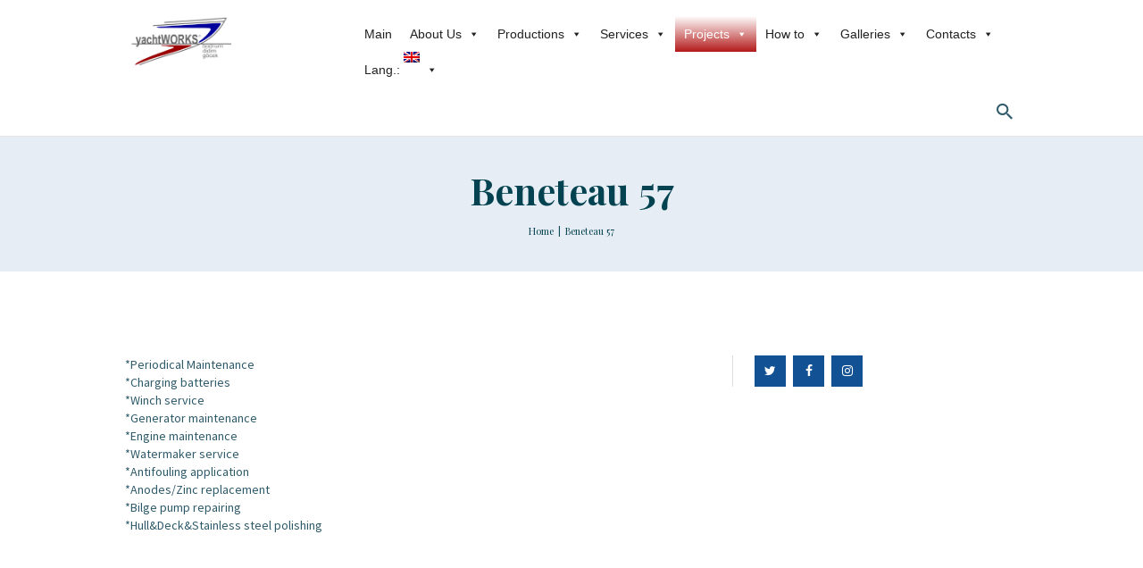

--- FILE ---
content_type: text/html; charset=UTF-8
request_url: https://yachtworks.info/beneteau-57-3/
body_size: 38960
content:
<!DOCTYPE html>
<html lang="en-US" class="no-js scheme_default">
<head>
			<meta charset="UTF-8">
		<meta name="viewport" content="width=device-width, initial-scale=1, maximum-scale=1">
		<meta name="format-detection" content="telephone=no">
		<link rel="profile" href="//gmpg.org/xfn/11">
		<link rel="pingback" href="https://yachtworks.info/xmlrpc.php">
		<title>Beneteau 57 &#8211; yachtWORKS | Bodrum, Didim, Gocek &#8211; Motor Yacht, Sail Yacht, Gulet, Catamaran Refit, Repair, Paint, Teak, MAN Marine Engine, Electrical, Electronics, Offshore Service</title>
<meta name='robots' content='max-image-preview:large' />
<link rel='dns-prefetch' href='//ajax.googleapis.com' />
<link rel='dns-prefetch' href='//fonts.googleapis.com' />
<link rel="alternate" type="application/rss+xml" title="yachtWORKS | Bodrum, Didim, Gocek - Motor Yacht, Sail Yacht, Gulet, Catamaran Refit, Repair, Paint, Teak, MAN Marine Engine, Electrical, Electronics, Offshore Service &raquo; Feed" href="https://yachtworks.info/feed/" />
<script type="text/javascript">
/* <![CDATA[ */
window._wpemojiSettings = {"baseUrl":"https:\/\/s.w.org\/images\/core\/emoji\/15.0.3\/72x72\/","ext":".png","svgUrl":"https:\/\/s.w.org\/images\/core\/emoji\/15.0.3\/svg\/","svgExt":".svg","source":{"concatemoji":"https:\/\/yachtworks.info\/wp-includes\/js\/wp-emoji-release.min.js?ver=6.6.4"}};
/*! This file is auto-generated */
!function(i,n){var o,s,e;function c(e){try{var t={supportTests:e,timestamp:(new Date).valueOf()};sessionStorage.setItem(o,JSON.stringify(t))}catch(e){}}function p(e,t,n){e.clearRect(0,0,e.canvas.width,e.canvas.height),e.fillText(t,0,0);var t=new Uint32Array(e.getImageData(0,0,e.canvas.width,e.canvas.height).data),r=(e.clearRect(0,0,e.canvas.width,e.canvas.height),e.fillText(n,0,0),new Uint32Array(e.getImageData(0,0,e.canvas.width,e.canvas.height).data));return t.every(function(e,t){return e===r[t]})}function u(e,t,n){switch(t){case"flag":return n(e,"\ud83c\udff3\ufe0f\u200d\u26a7\ufe0f","\ud83c\udff3\ufe0f\u200b\u26a7\ufe0f")?!1:!n(e,"\ud83c\uddfa\ud83c\uddf3","\ud83c\uddfa\u200b\ud83c\uddf3")&&!n(e,"\ud83c\udff4\udb40\udc67\udb40\udc62\udb40\udc65\udb40\udc6e\udb40\udc67\udb40\udc7f","\ud83c\udff4\u200b\udb40\udc67\u200b\udb40\udc62\u200b\udb40\udc65\u200b\udb40\udc6e\u200b\udb40\udc67\u200b\udb40\udc7f");case"emoji":return!n(e,"\ud83d\udc26\u200d\u2b1b","\ud83d\udc26\u200b\u2b1b")}return!1}function f(e,t,n){var r="undefined"!=typeof WorkerGlobalScope&&self instanceof WorkerGlobalScope?new OffscreenCanvas(300,150):i.createElement("canvas"),a=r.getContext("2d",{willReadFrequently:!0}),o=(a.textBaseline="top",a.font="600 32px Arial",{});return e.forEach(function(e){o[e]=t(a,e,n)}),o}function t(e){var t=i.createElement("script");t.src=e,t.defer=!0,i.head.appendChild(t)}"undefined"!=typeof Promise&&(o="wpEmojiSettingsSupports",s=["flag","emoji"],n.supports={everything:!0,everythingExceptFlag:!0},e=new Promise(function(e){i.addEventListener("DOMContentLoaded",e,{once:!0})}),new Promise(function(t){var n=function(){try{var e=JSON.parse(sessionStorage.getItem(o));if("object"==typeof e&&"number"==typeof e.timestamp&&(new Date).valueOf()<e.timestamp+604800&&"object"==typeof e.supportTests)return e.supportTests}catch(e){}return null}();if(!n){if("undefined"!=typeof Worker&&"undefined"!=typeof OffscreenCanvas&&"undefined"!=typeof URL&&URL.createObjectURL&&"undefined"!=typeof Blob)try{var e="postMessage("+f.toString()+"("+[JSON.stringify(s),u.toString(),p.toString()].join(",")+"));",r=new Blob([e],{type:"text/javascript"}),a=new Worker(URL.createObjectURL(r),{name:"wpTestEmojiSupports"});return void(a.onmessage=function(e){c(n=e.data),a.terminate(),t(n)})}catch(e){}c(n=f(s,u,p))}t(n)}).then(function(e){for(var t in e)n.supports[t]=e[t],n.supports.everything=n.supports.everything&&n.supports[t],"flag"!==t&&(n.supports.everythingExceptFlag=n.supports.everythingExceptFlag&&n.supports[t]);n.supports.everythingExceptFlag=n.supports.everythingExceptFlag&&!n.supports.flag,n.DOMReady=!1,n.readyCallback=function(){n.DOMReady=!0}}).then(function(){return e}).then(function(){var e;n.supports.everything||(n.readyCallback(),(e=n.source||{}).concatemoji?t(e.concatemoji):e.wpemoji&&e.twemoji&&(t(e.twemoji),t(e.wpemoji)))}))}((window,document),window._wpemojiSettings);
/* ]]> */
</script>
<link property="stylesheet" rel='stylesheet' id='vc_extensions_cqbundle_adminicon-css' href='https://yachtworks.info/wp-content/plugins/vc-extensions-bundle/css/admin_icon.css?ver=6.6.4' type='text/css' media='all' />
<link property="stylesheet" rel='stylesheet' id='sbi_styles-css' href='https://yachtworks.info/wp-content/plugins/instagram-feed/css/sbi-styles.min.css?ver=6.6.0' type='text/css' media='all' />
<style id='wp-emoji-styles-inline-css' type='text/css'>

	img.wp-smiley, img.emoji {
		display: inline !important;
		border: none !important;
		box-shadow: none !important;
		height: 1em !important;
		width: 1em !important;
		margin: 0 0.07em !important;
		vertical-align: -0.1em !important;
		background: none !important;
		padding: 0 !important;
	}
</style>
<link property="stylesheet" rel='stylesheet' id='wp-block-library-css' href='https://yachtworks.info/wp-includes/css/dist/block-library/style.min.css?ver=6.6.4' type='text/css' media='all' />
<style id='classic-theme-styles-inline-css' type='text/css'>
/*! This file is auto-generated */
.wp-block-button__link{color:#fff;background-color:#32373c;border-radius:9999px;box-shadow:none;text-decoration:none;padding:calc(.667em + 2px) calc(1.333em + 2px);font-size:1.125em}.wp-block-file__button{background:#32373c;color:#fff;text-decoration:none}
</style>
<style id='global-styles-inline-css' type='text/css'>
:root{--wp--preset--aspect-ratio--square: 1;--wp--preset--aspect-ratio--4-3: 4/3;--wp--preset--aspect-ratio--3-4: 3/4;--wp--preset--aspect-ratio--3-2: 3/2;--wp--preset--aspect-ratio--2-3: 2/3;--wp--preset--aspect-ratio--16-9: 16/9;--wp--preset--aspect-ratio--9-16: 9/16;--wp--preset--color--black: #000000;--wp--preset--color--cyan-bluish-gray: #abb8c3;--wp--preset--color--white: #ffffff;--wp--preset--color--pale-pink: #f78da7;--wp--preset--color--vivid-red: #cf2e2e;--wp--preset--color--luminous-vivid-orange: #ff6900;--wp--preset--color--luminous-vivid-amber: #fcb900;--wp--preset--color--light-green-cyan: #7bdcb5;--wp--preset--color--vivid-green-cyan: #00d084;--wp--preset--color--pale-cyan-blue: #8ed1fc;--wp--preset--color--vivid-cyan-blue: #0693e3;--wp--preset--color--vivid-purple: #9b51e0;--wp--preset--gradient--vivid-cyan-blue-to-vivid-purple: linear-gradient(135deg,rgba(6,147,227,1) 0%,rgb(155,81,224) 100%);--wp--preset--gradient--light-green-cyan-to-vivid-green-cyan: linear-gradient(135deg,rgb(122,220,180) 0%,rgb(0,208,130) 100%);--wp--preset--gradient--luminous-vivid-amber-to-luminous-vivid-orange: linear-gradient(135deg,rgba(252,185,0,1) 0%,rgba(255,105,0,1) 100%);--wp--preset--gradient--luminous-vivid-orange-to-vivid-red: linear-gradient(135deg,rgba(255,105,0,1) 0%,rgb(207,46,46) 100%);--wp--preset--gradient--very-light-gray-to-cyan-bluish-gray: linear-gradient(135deg,rgb(238,238,238) 0%,rgb(169,184,195) 100%);--wp--preset--gradient--cool-to-warm-spectrum: linear-gradient(135deg,rgb(74,234,220) 0%,rgb(151,120,209) 20%,rgb(207,42,186) 40%,rgb(238,44,130) 60%,rgb(251,105,98) 80%,rgb(254,248,76) 100%);--wp--preset--gradient--blush-light-purple: linear-gradient(135deg,rgb(255,206,236) 0%,rgb(152,150,240) 100%);--wp--preset--gradient--blush-bordeaux: linear-gradient(135deg,rgb(254,205,165) 0%,rgb(254,45,45) 50%,rgb(107,0,62) 100%);--wp--preset--gradient--luminous-dusk: linear-gradient(135deg,rgb(255,203,112) 0%,rgb(199,81,192) 50%,rgb(65,88,208) 100%);--wp--preset--gradient--pale-ocean: linear-gradient(135deg,rgb(255,245,203) 0%,rgb(182,227,212) 50%,rgb(51,167,181) 100%);--wp--preset--gradient--electric-grass: linear-gradient(135deg,rgb(202,248,128) 0%,rgb(113,206,126) 100%);--wp--preset--gradient--midnight: linear-gradient(135deg,rgb(2,3,129) 0%,rgb(40,116,252) 100%);--wp--preset--font-size--small: 13px;--wp--preset--font-size--medium: 20px;--wp--preset--font-size--large: 36px;--wp--preset--font-size--x-large: 42px;--wp--preset--spacing--20: 0.44rem;--wp--preset--spacing--30: 0.67rem;--wp--preset--spacing--40: 1rem;--wp--preset--spacing--50: 1.5rem;--wp--preset--spacing--60: 2.25rem;--wp--preset--spacing--70: 3.38rem;--wp--preset--spacing--80: 5.06rem;--wp--preset--shadow--natural: 6px 6px 9px rgba(0, 0, 0, 0.2);--wp--preset--shadow--deep: 12px 12px 50px rgba(0, 0, 0, 0.4);--wp--preset--shadow--sharp: 6px 6px 0px rgba(0, 0, 0, 0.2);--wp--preset--shadow--outlined: 6px 6px 0px -3px rgba(255, 255, 255, 1), 6px 6px rgba(0, 0, 0, 1);--wp--preset--shadow--crisp: 6px 6px 0px rgba(0, 0, 0, 1);}:where(.is-layout-flex){gap: 0.5em;}:where(.is-layout-grid){gap: 0.5em;}body .is-layout-flex{display: flex;}.is-layout-flex{flex-wrap: wrap;align-items: center;}.is-layout-flex > :is(*, div){margin: 0;}body .is-layout-grid{display: grid;}.is-layout-grid > :is(*, div){margin: 0;}:where(.wp-block-columns.is-layout-flex){gap: 2em;}:where(.wp-block-columns.is-layout-grid){gap: 2em;}:where(.wp-block-post-template.is-layout-flex){gap: 1.25em;}:where(.wp-block-post-template.is-layout-grid){gap: 1.25em;}.has-black-color{color: var(--wp--preset--color--black) !important;}.has-cyan-bluish-gray-color{color: var(--wp--preset--color--cyan-bluish-gray) !important;}.has-white-color{color: var(--wp--preset--color--white) !important;}.has-pale-pink-color{color: var(--wp--preset--color--pale-pink) !important;}.has-vivid-red-color{color: var(--wp--preset--color--vivid-red) !important;}.has-luminous-vivid-orange-color{color: var(--wp--preset--color--luminous-vivid-orange) !important;}.has-luminous-vivid-amber-color{color: var(--wp--preset--color--luminous-vivid-amber) !important;}.has-light-green-cyan-color{color: var(--wp--preset--color--light-green-cyan) !important;}.has-vivid-green-cyan-color{color: var(--wp--preset--color--vivid-green-cyan) !important;}.has-pale-cyan-blue-color{color: var(--wp--preset--color--pale-cyan-blue) !important;}.has-vivid-cyan-blue-color{color: var(--wp--preset--color--vivid-cyan-blue) !important;}.has-vivid-purple-color{color: var(--wp--preset--color--vivid-purple) !important;}.has-black-background-color{background-color: var(--wp--preset--color--black) !important;}.has-cyan-bluish-gray-background-color{background-color: var(--wp--preset--color--cyan-bluish-gray) !important;}.has-white-background-color{background-color: var(--wp--preset--color--white) !important;}.has-pale-pink-background-color{background-color: var(--wp--preset--color--pale-pink) !important;}.has-vivid-red-background-color{background-color: var(--wp--preset--color--vivid-red) !important;}.has-luminous-vivid-orange-background-color{background-color: var(--wp--preset--color--luminous-vivid-orange) !important;}.has-luminous-vivid-amber-background-color{background-color: var(--wp--preset--color--luminous-vivid-amber) !important;}.has-light-green-cyan-background-color{background-color: var(--wp--preset--color--light-green-cyan) !important;}.has-vivid-green-cyan-background-color{background-color: var(--wp--preset--color--vivid-green-cyan) !important;}.has-pale-cyan-blue-background-color{background-color: var(--wp--preset--color--pale-cyan-blue) !important;}.has-vivid-cyan-blue-background-color{background-color: var(--wp--preset--color--vivid-cyan-blue) !important;}.has-vivid-purple-background-color{background-color: var(--wp--preset--color--vivid-purple) !important;}.has-black-border-color{border-color: var(--wp--preset--color--black) !important;}.has-cyan-bluish-gray-border-color{border-color: var(--wp--preset--color--cyan-bluish-gray) !important;}.has-white-border-color{border-color: var(--wp--preset--color--white) !important;}.has-pale-pink-border-color{border-color: var(--wp--preset--color--pale-pink) !important;}.has-vivid-red-border-color{border-color: var(--wp--preset--color--vivid-red) !important;}.has-luminous-vivid-orange-border-color{border-color: var(--wp--preset--color--luminous-vivid-orange) !important;}.has-luminous-vivid-amber-border-color{border-color: var(--wp--preset--color--luminous-vivid-amber) !important;}.has-light-green-cyan-border-color{border-color: var(--wp--preset--color--light-green-cyan) !important;}.has-vivid-green-cyan-border-color{border-color: var(--wp--preset--color--vivid-green-cyan) !important;}.has-pale-cyan-blue-border-color{border-color: var(--wp--preset--color--pale-cyan-blue) !important;}.has-vivid-cyan-blue-border-color{border-color: var(--wp--preset--color--vivid-cyan-blue) !important;}.has-vivid-purple-border-color{border-color: var(--wp--preset--color--vivid-purple) !important;}.has-vivid-cyan-blue-to-vivid-purple-gradient-background{background: var(--wp--preset--gradient--vivid-cyan-blue-to-vivid-purple) !important;}.has-light-green-cyan-to-vivid-green-cyan-gradient-background{background: var(--wp--preset--gradient--light-green-cyan-to-vivid-green-cyan) !important;}.has-luminous-vivid-amber-to-luminous-vivid-orange-gradient-background{background: var(--wp--preset--gradient--luminous-vivid-amber-to-luminous-vivid-orange) !important;}.has-luminous-vivid-orange-to-vivid-red-gradient-background{background: var(--wp--preset--gradient--luminous-vivid-orange-to-vivid-red) !important;}.has-very-light-gray-to-cyan-bluish-gray-gradient-background{background: var(--wp--preset--gradient--very-light-gray-to-cyan-bluish-gray) !important;}.has-cool-to-warm-spectrum-gradient-background{background: var(--wp--preset--gradient--cool-to-warm-spectrum) !important;}.has-blush-light-purple-gradient-background{background: var(--wp--preset--gradient--blush-light-purple) !important;}.has-blush-bordeaux-gradient-background{background: var(--wp--preset--gradient--blush-bordeaux) !important;}.has-luminous-dusk-gradient-background{background: var(--wp--preset--gradient--luminous-dusk) !important;}.has-pale-ocean-gradient-background{background: var(--wp--preset--gradient--pale-ocean) !important;}.has-electric-grass-gradient-background{background: var(--wp--preset--gradient--electric-grass) !important;}.has-midnight-gradient-background{background: var(--wp--preset--gradient--midnight) !important;}.has-small-font-size{font-size: var(--wp--preset--font-size--small) !important;}.has-medium-font-size{font-size: var(--wp--preset--font-size--medium) !important;}.has-large-font-size{font-size: var(--wp--preset--font-size--large) !important;}.has-x-large-font-size{font-size: var(--wp--preset--font-size--x-large) !important;}
:where(.wp-block-post-template.is-layout-flex){gap: 1.25em;}:where(.wp-block-post-template.is-layout-grid){gap: 1.25em;}
:where(.wp-block-columns.is-layout-flex){gap: 2em;}:where(.wp-block-columns.is-layout-grid){gap: 2em;}
:root :where(.wp-block-pullquote){font-size: 1.5em;line-height: 1.6;}
</style>
<link property="stylesheet" rel='stylesheet' id='contact-form-7-css' href='https://yachtworks.info/wp-content/plugins/contact-form-7/includes/css/styles.css?ver=5.9.8' type='text/css' media='all' />
<link property="stylesheet" rel='stylesheet' id='jquery-ui-theme-css' href='https://ajax.googleapis.com/ajax/libs/jqueryui/1.11.4/themes/smoothness/jquery-ui.min.css?ver=1.11.4' type='text/css' media='all' />
<link property="stylesheet" rel='stylesheet' id='jquery-ui-timepicker-css' href='https://yachtworks.info/wp-content/plugins/contact-form-7-datepicker/js/jquery-ui-timepicker/jquery-ui-timepicker-addon.min.css?ver=6.6.4' type='text/css' media='all' />
<link property="stylesheet" rel='stylesheet' id='essential-grid-plugin-settings-css' href='https://yachtworks.info/wp-content/plugins/essential-grid/public/assets/css/settings.css?ver=2.3.3' type='text/css' media='all' />
<link property="stylesheet" rel='stylesheet' id='tp-fontello-css' href='https://yachtworks.info/wp-content/plugins/essential-grid/public/assets/font/fontello/css/fontello.css?ver=2.3.3' type='text/css' media='all' />
<link property="stylesheet" rel='stylesheet' id='images-comparison-style-css' href='https://yachtworks.info/wp-content/plugins/images-comparison/assets/front/css/front.css?ver=1.0' type='text/css' media='all' />
<link property="stylesheet" rel='stylesheet' id='rs-plugin-settings-css' href='https://yachtworks.info/wp-content/plugins/revslider/public/assets/css/rs6.css?ver=6.1.3' type='text/css' media='all' />
<style id='rs-plugin-settings-inline-css' type='text/css'>
#rs-demo-id {}
</style>
<link property="stylesheet" rel='stylesheet' id='trx_addons-icons-css' href='https://yachtworks.info/wp-content/plugins/trx_addons/css/font-icons/css/trx_addons_icons-embedded.css?ver=6.6.4' type='text/css' media='all' />
<link property="stylesheet" rel='stylesheet' id='swiperslider-css' href='https://yachtworks.info/wp-content/plugins/trx_addons/js/swiper/swiper.min.css' type='text/css' media='all' />
<link property="stylesheet" rel='stylesheet' id='magnific-popup-css' href='https://yachtworks.info/wp-content/plugins/trx_addons/js/magnific/magnific-popup.min.css' type='text/css' media='all' />
<link property="stylesheet" rel='stylesheet' id='trx_addons-css' href='https://yachtworks.info/wp-content/plugins/trx_addons/css/trx_addons.css' type='text/css' media='all' />
<link property="stylesheet" rel='stylesheet' id='trx_addons-animation-css' href='https://yachtworks.info/wp-content/plugins/trx_addons/css/trx_addons.animation.css?ver=6.6.4' type='text/css' media='all' />
<link property="stylesheet" rel='stylesheet' id='jquery-ui-style-css' href='//ajax.googleapis.com/ajax/libs/jqueryui/1.8.1/themes/smoothness/jquery-ui.css?ver=6.6.4' type='text/css' media='all' />
<link property="stylesheet" rel='stylesheet' id='yacht-plugin-style-css' href='https://yachtworks.info/wp-content/plugins/yacht-plugin/css/style.css?ver=6.6.4' type='text/css' media='all' />
<link property="stylesheet" rel='stylesheet' id='yacht-plugin-colors-css' href='https://yachtworks.info/wp-content/plugins/yacht-plugin/css/colors.css?ver=6.6.4' type='text/css' media='all' />
<link property="stylesheet" rel='stylesheet' id='yacht-plugin-fontello-style-css' href='https://yachtworks.info/wp-content/plugins/yacht-plugin/css/fontello/css/fontello.css?ver=6.6.4' type='text/css' media='all' />
<link property="stylesheet" rel='stylesheet' id='megamenu-css' href='https://yachtworks.info/wp-content/uploads/maxmegamenu/style.css?ver=2d011f' type='text/css' media='all' />
<link property="stylesheet" rel='stylesheet' id='dashicons-css' href='https://yachtworks.info/wp-includes/css/dashicons.min.css?ver=6.6.4' type='text/css' media='all' />
<link property="stylesheet" rel='stylesheet' id='wpgdprc.css-css' href='https://yachtworks.info/wp-content/plugins/wp-gdpr-compliance/assets/css/front.min.css?ver=1604931695' type='text/css' media='all' />
<style id='wpgdprc.css-inline-css' type='text/css'>

            div.wpgdprc .wpgdprc-switch .wpgdprc-switch-inner:before { content: 'Yes'; }
            div.wpgdprc .wpgdprc-switch .wpgdprc-switch-inner:after { content: 'No'; }
        
</style>
<link property="stylesheet" rel='stylesheet' id='sirene-font-google_fonts-css' href='https://fonts.googleapis.com/css?family=Source+Sans+Pro%3A400%2C400i%2C700%2C700i%7CPlayfair+Display%3A400%2C400i%2C700%2C700i%7COswald%3A400%2C700&#038;subset=latin%2Clatin-ext&#038;ver=6.6.4' type='text/css' media='all' />
<link property="stylesheet" rel='stylesheet' id='fontello-icons-css' href='https://yachtworks.info/wp-content/themes/sirene/css/font-icons/css/fontello-embedded.css?ver=6.6.4' type='text/css' media='all' />
<link property="stylesheet" rel='stylesheet' id='sirene-main-css' href='https://yachtworks.info/wp-content/themes/sirene/style.css' type='text/css' media='all' />
<link property="stylesheet" rel='stylesheet' id='sirene-styles-css' href='https://yachtworks.info/wp-content/themes/sirene/css/__styles.css?ver=6.6.4' type='text/css' media='all' />
<link property="stylesheet" rel='stylesheet' id='sirene-colors-css' href='https://yachtworks.info/wp-content/themes/sirene/css/__colors.css?ver=6.6.4' type='text/css' media='all' />
<link property="stylesheet" rel='stylesheet' id='mediaelement-css' href='https://yachtworks.info/wp-includes/js/mediaelement/mediaelementplayer-legacy.min.css?ver=4.2.17' type='text/css' media='all' />
<link property="stylesheet" rel='stylesheet' id='wp-mediaelement-css' href='https://yachtworks.info/wp-includes/js/mediaelement/wp-mediaelement.min.css?ver=6.6.4' type='text/css' media='all' />
<link property="stylesheet" rel='stylesheet' id='sirene-responsive-css' href='https://yachtworks.info/wp-content/themes/sirene/css/responsive.css?ver=6.6.4' type='text/css' media='all' />
<script type="text/javascript" src="https://yachtworks.info/wp-includes/js/jquery/jquery.min.js?ver=3.7.1" id="jquery-core-js"></script>
<script type="text/javascript" src="https://yachtworks.info/wp-includes/js/jquery/jquery-migrate.min.js?ver=3.4.1" id="jquery-migrate-js"></script>
<script type="text/javascript" src="https://yachtworks.info/wp-content/plugins/revslider/public/assets/js/revolution.tools.min.js?ver=6.0" id="tp-tools-js"></script>
<script type="text/javascript" src="https://yachtworks.info/wp-content/plugins/revslider/public/assets/js/rs6.min.js?ver=6.1.3" id="revmin-js"></script>
<script></script><link rel="https://api.w.org/" href="https://yachtworks.info/wp-json/" /><link rel="alternate" title="JSON" type="application/json" href="https://yachtworks.info/wp-json/wp/v2/pages/16423" /><link rel="EditURI" type="application/rsd+xml" title="RSD" href="https://yachtworks.info/xmlrpc.php?rsd" />
<meta name="generator" content="WordPress 6.6.4" />
<link rel="canonical" href="https://yachtworks.info/beneteau-57-3/" />
<link rel='shortlink' href='https://yachtworks.info/?p=16423' />
<link rel="alternate" title="oEmbed (JSON)" type="application/json+oembed" href="https://yachtworks.info/wp-json/oembed/1.0/embed?url=https%3A%2F%2Fyachtworks.info%2Fbeneteau-57-3%2F" />
<link rel="alternate" title="oEmbed (XML)" type="text/xml+oembed" href="https://yachtworks.info/wp-json/oembed/1.0/embed?url=https%3A%2F%2Fyachtworks.info%2Fbeneteau-57-3%2F&#038;format=xml" />
			<style type="text/css">
			<!--
				#page_preloader {
					background-color: #ffffff !important;				}
			-->
			</style>
			<style type="text/css">
.qtranxs_flag_en {background-image: url(https://yachtworks.info/wp-content/plugins/qtranslate-xt-master/flags/gb.png); background-repeat: no-repeat;}
.qtranxs_flag_tr {background-image: url(https://yachtworks.info/wp-content/plugins/qtranslate-xt-master/flags/tr.png); background-repeat: no-repeat;}
.qtranxs_flag_de {background-image: url(https://yachtworks.info/wp-content/plugins/qtranslate-xt-master/flags/de.png); background-repeat: no-repeat;}
.qtranxs_flag_ru {background-image: url(https://yachtworks.info/wp-content/plugins/qtranslate-xt-master/flags/ru.png); background-repeat: no-repeat;}
</style>
<link hreflang="en" href="https://yachtworks.info/beneteau-57-3/" rel="alternate" />
<link hreflang="tr" href="https://yachtworks.info/tr/beneteau-57-3/" rel="alternate" />
<link hreflang="de" href="https://yachtworks.info/de/beneteau-57-3/" rel="alternate" />
<link hreflang="ru" href="https://yachtworks.info/ru/beneteau-57-3/" rel="alternate" />
<link hreflang="x-default" href="https://yachtworks.info/beneteau-57-3/" rel="alternate" />
<meta name="generator" content="qTranslate-XT 3.9.2.p.1" />
<meta name="generator" content="Powered by WPBakery Page Builder - drag and drop page builder for WordPress."/>
<meta name="generator" content="Powered by Slider Revolution 6.1.3 - responsive, Mobile-Friendly Slider Plugin for WordPress with comfortable drag and drop interface." />
<link rel="icon" href="https://yachtworks.info/wp-content/uploads/2020/12/cropped-favicon-32x32.png" sizes="32x32" />
<link rel="icon" href="https://yachtworks.info/wp-content/uploads/2020/12/cropped-favicon-192x192.png" sizes="192x192" />
<link rel="apple-touch-icon" href="https://yachtworks.info/wp-content/uploads/2020/12/cropped-favicon-180x180.png" />
<meta name="msapplication-TileImage" content="https://yachtworks.info/wp-content/uploads/2020/12/cropped-favicon-270x270.png" />
<script type="text/javascript">function setREVStartSize(t){try{var h,e=document.getElementById(t.c).parentNode.offsetWidth;if(e=0===e||isNaN(e)?window.innerWidth:e,t.tabw=void 0===t.tabw?0:parseInt(t.tabw),t.thumbw=void 0===t.thumbw?0:parseInt(t.thumbw),t.tabh=void 0===t.tabh?0:parseInt(t.tabh),t.thumbh=void 0===t.thumbh?0:parseInt(t.thumbh),t.tabhide=void 0===t.tabhide?0:parseInt(t.tabhide),t.thumbhide=void 0===t.thumbhide?0:parseInt(t.thumbhide),t.mh=void 0===t.mh||""==t.mh||"auto"===t.mh?0:parseInt(t.mh,0),"fullscreen"===t.layout||"fullscreen"===t.l)h=Math.max(t.mh,window.innerHeight);else{for(var i in t.gw=Array.isArray(t.gw)?t.gw:[t.gw],t.rl)void 0!==t.gw[i]&&0!==t.gw[i]||(t.gw[i]=t.gw[i-1]);for(var i in t.gh=void 0===t.el||""===t.el||Array.isArray(t.el)&&0==t.el.length?t.gh:t.el,t.gh=Array.isArray(t.gh)?t.gh:[t.gh],t.rl)void 0!==t.gh[i]&&0!==t.gh[i]||(t.gh[i]=t.gh[i-1]);var r,a=new Array(t.rl.length),n=0;for(var i in t.tabw=t.tabhide>=e?0:t.tabw,t.thumbw=t.thumbhide>=e?0:t.thumbw,t.tabh=t.tabhide>=e?0:t.tabh,t.thumbh=t.thumbhide>=e?0:t.thumbh,t.rl)a[i]=t.rl[i]<window.innerWidth?0:t.rl[i];for(var i in r=a[0],a)r>a[i]&&0<a[i]&&(r=a[i],n=i);var d=e>t.gw[n]+t.tabw+t.thumbw?1:(e-(t.tabw+t.thumbw))/t.gw[n];h=t.gh[n]*d+(t.tabh+t.thumbh)}void 0===window.rs_init_css&&(window.rs_init_css=document.head.appendChild(document.createElement("style"))),document.getElementById(t.c).height=h,window.rs_init_css.innerHTML+="#"+t.c+"_wrapper { height: "+h+"px }"}catch(t){console.log("Failure at Presize of Slider:"+t)}};</script>
		<style type="text/css" id="wp-custom-css">
			.yacht-plugin.yacht-price, .yacht-plugin.yacht-destination, .yacht-plugin.yacht-info {
    display: none;
}
.yacht-plugin.yacht-plugin-content .yacht-title {
    padding-bottom: 1em;
}
.yacht-tabs {
    display: none;
}		</style>
		<noscript><style> .wpb_animate_when_almost_visible { opacity: 1; }</style></noscript><style type="text/css">/** Mega Menu CSS: fs **/</style>
</head>

<body class="page-template-default page page-id-16423 preloader mega-menu-menu-main mega-menu-menu-mobile body_tag scheme_default blog_mode_page body_style_wide is_single sidebar_show sidebar_right header_style_header-default header_position_default menu_style_top no_layout wpb-js-composer js-comp-ver-7.5 vc_responsive">
      
	
	<div class="body_wrap">

		<div class="page_wrap">

			<header class="top_panel top_panel_default without_bg_image header_fullheight sirene-full-height scheme_default"><div class="top_panel_navi sc_layouts_row sc_layouts_row_type_compact sc_layouts_row_fixed sc_layouts_row_delimiter
			scheme_default">
	<div class="content_wrap">
		<div class="columns_wrap">
			<div class="sc_layouts_column sc_layouts_column_align_left sc_layouts_column_icons_position_left column-1_4">
				<div class="sc_layouts_item"><a class="sc_layouts_logo" href="https://yachtworks.info/"><img src="http://yachtworks.info/wp-content/uploads/2020/12/logobüyük.jpg"  width="1024" height="492" alt="logo"></a></div>
			</div><div class="sc_layouts_column sc_layouts_column_align_right sc_layouts_column_icons_position_left column-3_4">
				<div class="sc_layouts_item">
					<div id="mega-menu-wrap-menu_main" class="mega-menu-wrap"><div class="mega-menu-toggle"><div class="mega-toggle-blocks-left"></div><div class="mega-toggle-blocks-center"></div><div class="mega-toggle-blocks-right"><div class='mega-toggle-block mega-menu-toggle-animated-block mega-toggle-block-0' id='mega-toggle-block-0'><button aria-label="Toggle Menu" class="mega-toggle-animated mega-toggle-animated-slider" type="button" aria-expanded="false">
                  <span class="mega-toggle-animated-box">
                    <span class="mega-toggle-animated-inner"></span>
                  </span>
                </button></div></div></div><ul id="mega-menu-menu_main" class="mega-menu max-mega-menu mega-menu-horizontal mega-no-js" data-event="hover" data-effect="fade_up" data-effect-speed="200" data-effect-mobile="disabled" data-effect-speed-mobile="0" data-mobile-force-width="false" data-second-click="go" data-document-click="collapse" data-vertical-behaviour="standard" data-breakpoint="768" data-unbind="true" data-mobile-state="collapse_all" data-hover-intent-timeout="300" data-hover-intent-interval="100"><li class='mega-menu-item mega-menu-item-type-post_type mega-menu-item-object-page mega-menu-item-home mega-align-bottom-left mega-menu-flyout mega-menu-item-1078' id='mega-menu-item-1078'><a class="mega-menu-link" href="https://yachtworks.info/" tabindex="0">Main</a></li><li class='mega-menu-item mega-menu-item-type-custom mega-menu-item-object-custom mega-menu-item-has-children mega-align-bottom-left mega-menu-flyout mega-menu-item-19433' id='mega-menu-item-19433'><a class="mega-menu-link" href="#" aria-haspopup="true" aria-expanded="false" tabindex="0">About Us<span class="mega-indicator"></span></a>
<ul class="mega-sub-menu"><li class='mega-menu-item mega-menu-item-type-post_type mega-menu-item-object-page mega-menu-item-16677' id='mega-menu-item-16677'><a class="mega-menu-link" href="https://yachtworks.info/abous-us/">yachtWORKS</a></li><li class='mega-menu-item mega-menu-item-type-post_type mega-menu-item-object-page mega-menu-item-19741' id='mega-menu-item-19741'><a class="mega-menu-link" href="https://yachtworks.info/management-team/">Management Team</a></li></ul>
</li><li class='mega-menu-item mega-menu-item-type-custom mega-menu-item-object-custom mega-menu-item-has-children mega-align-bottom-left mega-menu-flyout mega-menu-item-16678' id='mega-menu-item-16678'><a class="mega-menu-link" href="#" aria-haspopup="true" aria-expanded="false" tabindex="0">Productions<span class="mega-indicator"></span></a>
<ul class="mega-sub-menu"><li class='mega-menu-item mega-menu-item-type-custom mega-menu-item-object-custom mega-menu-item-has-children mega-menu-item-16757' id='mega-menu-item-16757'><a class="mega-menu-link" href="#" aria-haspopup="true" aria-expanded="false">Technical Service<span class="mega-indicator"></span></a>
	<ul class="mega-sub-menu"><li class='mega-menu-item mega-menu-item-type-post_type mega-menu-item-object-page mega-menu-item-16758' id='mega-menu-item-16758'><a class="mega-menu-link" href="https://yachtworks.info/carpentry-joinery/">Carpentry & Joinery</a></li><li class='mega-menu-item mega-menu-item-type-post_type mega-menu-item-object-page mega-menu-item-16759' id='mega-menu-item-16759'><a class="mega-menu-link" href="https://yachtworks.info/custom-furniture/">Custom Furniture</a></li><li class='mega-menu-item mega-menu-item-type-post_type mega-menu-item-object-page mega-menu-item-16760' id='mega-menu-item-16760'><a class="mega-menu-link" href="https://yachtworks.info/floor-board/">Floor Board</a></li><li class='mega-menu-item mega-menu-item-type-post_type mega-menu-item-object-page mega-menu-item-17111' id='mega-menu-item-17111'><a class="mega-menu-link" href="https://yachtworks.info/kitchen-corean-desk/">Teak Deck</a></li><li class='mega-menu-item mega-menu-item-type-post_type mega-menu-item-object-page mega-menu-item-17112' id='mega-menu-item-17112'><a class="mega-menu-link" href="https://yachtworks.info/gangway-paserella/">Gangway / Paserella</a></li><li class='mega-menu-item mega-menu-item-type-post_type mega-menu-item-object-page mega-menu-item-17113' id='mega-menu-item-17113'><a class="mega-menu-link" href="https://yachtworks.info/david-desk/">David Desk</a></li><li class='mega-menu-item mega-menu-item-type-post_type mega-menu-item-object-page mega-menu-item-17114' id='mega-menu-item-17114'><a class="mega-menu-link" href="https://yachtworks.info/custom-made-mug-holders/">Custom Made Mug Holders</a></li><li class='mega-menu-item mega-menu-item-type-post_type mega-menu-item-object-page mega-menu-item-17115' id='mega-menu-item-17115'><a class="mega-menu-link" href="https://yachtworks.info/deck-caulking-replacement/">Deck Caulking Replacement</a></li></ul>
</li><li class='mega-menu-item mega-menu-item-type-post_type mega-menu-item-object-page mega-menu-item-has-children mega-menu-item-17116' id='mega-menu-item-17116'><a class="mega-menu-link" href="https://yachtworks.info/paint-gallery/" aria-haspopup="true" aria-expanded="false">Paint<span class="mega-indicator"></span></a>
	<ul class="mega-sub-menu"><li class='mega-menu-item mega-menu-item-type-post_type mega-menu-item-object-page mega-menu-item-17117' id='mega-menu-item-17117'><a class="mega-menu-link" href="https://yachtworks.info/paint-process/">Paint Process</a></li><li class='mega-menu-item mega-menu-item-type-post_type mega-menu-item-object-page mega-menu-item-17118' id='mega-menu-item-17118'><a class="mega-menu-link" href="https://yachtworks.info/awl-grip-paint/">Awl Grip Paint</a></li><li class='mega-menu-item mega-menu-item-type-post_type mega-menu-item-object-page mega-menu-item-17119' id='mega-menu-item-17119'><a class="mega-menu-link" href="https://yachtworks.info/aluminium-paint/">Aluminium Paint</a></li><li class='mega-menu-item mega-menu-item-type-post_type mega-menu-item-object-page mega-menu-item-17120' id='mega-menu-item-17120'><a class="mega-menu-link" href="https://yachtworks.info/yacht-paint/">Yacht Paint</a></li><li class='mega-menu-item mega-menu-item-type-post_type mega-menu-item-object-page mega-menu-item-17121' id='mega-menu-item-17121'><a class="mega-menu-link" href="https://yachtworks.info/buttom-prepartion/">Bottom Preparation</a></li><li class='mega-menu-item mega-menu-item-type-post_type mega-menu-item-object-page mega-menu-item-17122' id='mega-menu-item-17122'><a class="mega-menu-link" href="https://yachtworks.info/antifouling/">Antifouling</a></li><li class='mega-menu-item mega-menu-item-type-post_type mega-menu-item-object-page mega-menu-item-17123' id='mega-menu-item-17123'><a class="mega-menu-link" href="https://yachtworks.info/varnish-2/">Varnish</a></li><li class='mega-menu-item mega-menu-item-type-post_type mega-menu-item-object-page mega-menu-item-17124' id='mega-menu-item-17124'><a class="mega-menu-link" href="https://yachtworks.info/non-sleep-deck-paint/">Non-Sleep Deck Paint</a></li><li class='mega-menu-item mega-menu-item-type-post_type mega-menu-item-object-page mega-menu-item-17125' id='mega-menu-item-17125'><a class="mega-menu-link" href="https://yachtworks.info/top-coat/">Top Coat</a></li><li class='mega-menu-item mega-menu-item-type-post_type mega-menu-item-object-page mega-menu-item-17126' id='mega-menu-item-17126'><a class="mega-menu-link" href="https://yachtworks.info/barrier-coat/">Barrier Coat</a></li><li class='mega-menu-item mega-menu-item-type-post_type mega-menu-item-object-page mega-menu-item-17127' id='mega-menu-item-17127'><a class="mega-menu-link" href="https://yachtworks.info/steel-paint/">Steel Paint</a></li><li class='mega-menu-item mega-menu-item-type-post_type mega-menu-item-object-page mega-menu-item-17128' id='mega-menu-item-17128'><a class="mega-menu-link" href="https://yachtworks.info/mast-paint/">Mast Paint</a></li><li class='mega-menu-item mega-menu-item-type-post_type mega-menu-item-object-page mega-menu-item-17129' id='mega-menu-item-17129'><a class="mega-menu-link" href="https://yachtworks.info/grit-blasting/">Grit Blasting</a></li></ul>
</li><li class='mega-menu-item mega-menu-item-type-post_type mega-menu-item-object-page mega-menu-item-has-children mega-menu-item-17130' id='mega-menu-item-17130'><a class="mega-menu-link" href="https://yachtworks.info/composite/" aria-haspopup="true" aria-expanded="false">Composite<span class="mega-indicator"></span></a>
	<ul class="mega-sub-menu"><li class='mega-menu-item mega-menu-item-type-custom mega-menu-item-object-custom mega-menu-item-has-children mega-menu-item-17131' id='mega-menu-item-17131'><a class="mega-menu-link" href="#" aria-haspopup="true" aria-expanded="false">Keel Works<span class="mega-indicator"></span></a>
		<ul class="mega-sub-menu"><li class='mega-menu-item mega-menu-item-type-post_type mega-menu-item-object-page mega-menu-item-17132' id='mega-menu-item-17132'><a class="mega-menu-link" href="https://yachtworks.info/sun-odyssey-45/">Sun Odyssey 45</a></li><li class='mega-menu-item mega-menu-item-type-post_type mega-menu-item-object-page mega-menu-item-17133' id='mega-menu-item-17133'><a class="mega-menu-link" href="https://yachtworks.info/jeanneau-42-ds/">Jeanneau 42 DS</a></li><li class='mega-menu-item mega-menu-item-type-post_type mega-menu-item-object-page mega-menu-item-17135' id='mega-menu-item-17135'><a class="mega-menu-link" href="https://yachtworks.info/bavaria/">Bavaria</a></li><li class='mega-menu-item mega-menu-item-type-post_type mega-menu-item-object-page mega-menu-item-17136' id='mega-menu-item-17136'><a class="mega-menu-link" href="https://yachtworks.info/oyster-56/">Oyster 56</a></li></ul>
</li><li class='mega-menu-item mega-menu-item-type-post_type mega-menu-item-object-page mega-menu-item-17137' id='mega-menu-item-17137'><a class="mega-menu-link" href="https://yachtworks.info/carbon-manufacturing/">Carbon Manufacturing</a></li><li class='mega-menu-item mega-menu-item-type-post_type mega-menu-item-object-page mega-menu-item-17138' id='mega-menu-item-17138'><a class="mega-menu-link" href="https://yachtworks.info/balsa-core-repearing/">Balsa Core Repearing</a></li><li class='mega-menu-item mega-menu-item-type-post_type mega-menu-item-object-page mega-menu-item-17139' id='mega-menu-item-17139'><a class="mega-menu-link" href="https://yachtworks.info/grp-damage-repearing/">GRP Damage Repearing</a></li><li class='mega-menu-item mega-menu-item-type-post_type mega-menu-item-object-page mega-menu-item-17140' id='mega-menu-item-17140'><a class="mega-menu-link" href="https://yachtworks.info/grp-modification/">GRP Modification</a></li><li class='mega-menu-item mega-menu-item-type-post_type mega-menu-item-object-page mega-menu-item-17141' id='mega-menu-item-17141'><a class="mega-menu-link" href="https://yachtworks.info/bow-thruster-installition/">Bow Thruster Installition</a></li><li class='mega-menu-item mega-menu-item-type-post_type mega-menu-item-object-page mega-menu-item-17142' id='mega-menu-item-17142'><a class="mega-menu-link" href="https://yachtworks.info/carbon-repearing/">Carbon Repearing</a></li><li class='mega-menu-item mega-menu-item-type-post_type mega-menu-item-object-page mega-menu-item-17143' id='mega-menu-item-17143'><a class="mega-menu-link" href="https://yachtworks.info/infusion-productions/">Infusion Productions</a></li><li class='mega-menu-item mega-menu-item-type-post_type mega-menu-item-object-page mega-menu-item-17144' id='mega-menu-item-17144'><a class="mega-menu-link" href="https://yachtworks.info/post-curing-application/">Post Curing Application</a></li><li class='mega-menu-item mega-menu-item-type-post_type mega-menu-item-object-page mega-menu-item-17145' id='mega-menu-item-17145'><a class="mega-menu-link" href="https://yachtworks.info/delamination-repairing/">Delamination Repairing</a></li><li class='mega-menu-item mega-menu-item-type-post_type mega-menu-item-object-page mega-menu-item-17147' id='mega-menu-item-17147'><a class="mega-menu-link" href="https://yachtworks.info/osmosis-treatment/">Osmosis Treatment</a></li></ul>
</li><li class='mega-menu-item mega-menu-item-type-post_type mega-menu-item-object-page mega-menu-item-has-children mega-menu-item-17154' id='mega-menu-item-17154'><a class="mega-menu-link" href="https://yachtworks.info/electrical-electronics/" aria-haspopup="true" aria-expanded="false">Electrical / Electronics<span class="mega-indicator"></span></a>
	<ul class="mega-sub-menu"><li class='mega-menu-item mega-menu-item-type-post_type mega-menu-item-object-page mega-menu-item-17155' id='mega-menu-item-17155'><a class="mega-menu-link" href="https://yachtworks.info/interior-illumination/">Interior Illumination</a></li><li class='mega-menu-item mega-menu-item-type-post_type mega-menu-item-object-page mega-menu-item-17156' id='mega-menu-item-17156'><a class="mega-menu-link" href="https://yachtworks.info/under-water-light-installition/">Under Water Light Installition</a></li><li class='mega-menu-item mega-menu-item-type-post_type mega-menu-item-object-page mega-menu-item-17157' id='mega-menu-item-17157'><a class="mega-menu-link" href="https://yachtworks.info/dc-charge-system-upgrade/">DC Charge System Upgrade</a></li><li class='mega-menu-item mega-menu-item-type-post_type mega-menu-item-object-page mega-menu-item-17158' id='mega-menu-item-17158'><a class="mega-menu-link" href="https://yachtworks.info/bow-thruster-installition/">Bow Thruster Installition</a></li><li class='mega-menu-item mega-menu-item-type-post_type mega-menu-item-object-page mega-menu-item-17159' id='mega-menu-item-17159'><a class="mega-menu-link" href="https://yachtworks.info/navigation-equipment/">Navigation Equipment</a></li><li class='mega-menu-item mega-menu-item-type-post_type mega-menu-item-object-page mega-menu-item-17160' id='mega-menu-item-17160'><a class="mega-menu-link" href="https://yachtworks.info/managment-system-application/">Managment System Application</a></li><li class='mega-menu-item mega-menu-item-type-post_type mega-menu-item-object-page mega-menu-item-17161' id='mega-menu-item-17161'><a class="mega-menu-link" href="https://yachtworks.info/automation/">Automation</a></li><li class='mega-menu-item mega-menu-item-type-post_type mega-menu-item-object-page mega-menu-item-17162' id='mega-menu-item-17162'><a class="mega-menu-link" href="https://yachtworks.info/deck-port-panel-design/">Deck Port Panel Design</a></li><li class='mega-menu-item mega-menu-item-type-post_type mega-menu-item-object-page mega-menu-item-17163' id='mega-menu-item-17163'><a class="mega-menu-link" href="https://yachtworks.info/dc-consumption-account/">DC Consumption Account</a></li><li class='mega-menu-item mega-menu-item-type-post_type mega-menu-item-object-page mega-menu-item-17164' id='mega-menu-item-17164'><a class="mega-menu-link" href="https://yachtworks.info/engine-remote-control/">Engine Remote Control</a></li></ul>
</li><li class='mega-menu-item mega-menu-item-type-post_type mega-menu-item-object-page mega-menu-item-has-children mega-menu-item-17165' id='mega-menu-item-17165'><a class="mega-menu-link" href="https://yachtworks.info/rig-works/" aria-haspopup="true" aria-expanded="false">Rig WORKS<span class="mega-indicator"></span></a>
	<ul class="mega-sub-menu"><li class='mega-menu-item mega-menu-item-type-post_type mega-menu-item-object-page mega-menu-item-17167' id='mega-menu-item-17167'><a class="mega-menu-link" href="https://yachtworks.info/renew-standing-rigs/">Renew Standing Rigs</a></li><li class='mega-menu-item mega-menu-item-type-post_type mega-menu-item-object-page mega-menu-item-17168' id='mega-menu-item-17168'><a class="mega-menu-link" href="https://yachtworks.info/stepping-unstepping-mast/">Stepping / Unstepping Mast</a></li><li class='mega-menu-item mega-menu-item-type-post_type mega-menu-item-object-page mega-menu-item-17166' id='mega-menu-item-17166'><a class="mega-menu-link" href="https://yachtworks.info/rig-repairing/">Rig Repairing</a></li><li class='mega-menu-item mega-menu-item-type-post_type mega-menu-item-object-page mega-menu-item-17170' id='mega-menu-item-17170'><a class="mega-menu-link" href="https://yachtworks.info/masthead-report/">Mast Head Report</a></li><li class='mega-menu-item mega-menu-item-type-post_type mega-menu-item-object-page mega-menu-item-17171' id='mega-menu-item-17171'><a class="mega-menu-link" href="https://yachtworks.info/mast-foot-report/">Mast Foot Report</a></li><li class='mega-menu-item mega-menu-item-type-post_type mega-menu-item-object-page mega-menu-item-17172' id='mega-menu-item-17172'><a class="mega-menu-link" href="https://yachtworks.info/mast-coller-preparation/">Mast Coller Preparation</a></li><li class='mega-menu-item mega-menu-item-type-post_type mega-menu-item-object-page mega-menu-item-17173' id='mega-menu-item-17173'><a class="mega-menu-link" href="https://yachtworks.info/chain-plate-check-and-report/">Chain Plate Check and Report</a></li><li class='mega-menu-item mega-menu-item-type-post_type mega-menu-item-object-page mega-menu-item-17174' id='mega-menu-item-17174'><a class="mega-menu-link" href="https://yachtworks.info/spartite-application/">Spartite Application</a></li><li class='mega-menu-item mega-menu-item-type-post_type mega-menu-item-object-page mega-menu-item-17175' id='mega-menu-item-17175'><a class="mega-menu-link" href="https://yachtworks.info/mast-electric-works/">Mast Electric Works</a></li><li class='mega-menu-item mega-menu-item-type-post_type mega-menu-item-object-page mega-menu-item-17176' id='mega-menu-item-17176'><a class="mega-menu-link" href="https://yachtworks.info/furling-installation/">Furling Installation</a></li><li class='mega-menu-item mega-menu-item-type-post_type mega-menu-item-object-page mega-menu-item-17177' id='mega-menu-item-17177'><a class="mega-menu-link" href="https://yachtworks.info/hydraulic-system-services/">Hydraulic System Services</a></li><li class='mega-menu-item mega-menu-item-type-post_type mega-menu-item-object-page mega-menu-item-17178' id='mega-menu-item-17178'><a class="mega-menu-link" href="https://yachtworks.info/easytracing-system-production/">Easy Tracing System Production</a></li><li class='mega-menu-item mega-menu-item-type-post_type mega-menu-item-object-page mega-menu-item-17179' id='mega-menu-item-17179'><a class="mega-menu-link" href="https://yachtworks.info/splicing-works/">Splicing Works</a></li><li class='mega-menu-item mega-menu-item-type-post_type mega-menu-item-object-page mega-menu-item-17180' id='mega-menu-item-17180'><a class="mega-menu-link" href="https://yachtworks.info/new-sail-supply/">New Sail Supply</a></li><li class='mega-menu-item mega-menu-item-type-post_type mega-menu-item-object-page mega-menu-item-17181' id='mega-menu-item-17181'><a class="mega-menu-link" href="https://yachtworks.info/sail-winterizing-maintenance/">Sail Winterizing Maintenance</a></li><li class='mega-menu-item mega-menu-item-type-post_type mega-menu-item-object-page mega-menu-item-17182' id='mega-menu-item-17182'><a class="mega-menu-link" href="https://yachtworks.info/cruising-shut-systems/">Cruising Shut Systems</a></li></ul>
</li><li class='mega-menu-item mega-menu-item-type-post_type mega-menu-item-object-page mega-menu-item-has-children mega-menu-item-17183' id='mega-menu-item-17183'><a class="mega-menu-link" href="https://yachtworks.info/custom-production/" aria-haspopup="true" aria-expanded="false">Custom Productions<span class="mega-indicator"></span></a>
	<ul class="mega-sub-menu"><li class='mega-menu-item mega-menu-item-type-post_type mega-menu-item-object-page mega-menu-item-17184' id='mega-menu-item-17184'><a class="mega-menu-link" href="https://yachtworks.info/carbon-composite-works/">Carbon Composite Works</a></li><li class='mega-menu-item mega-menu-item-type-post_type mega-menu-item-object-page mega-menu-item-17185' id='mega-menu-item-17185'><a class="mega-menu-link" href="https://yachtworks.info/hdpe-tanks/">HDPE Tanks</a></li><li class='mega-menu-item mega-menu-item-type-post_type mega-menu-item-object-page mega-menu-item-17186' id='mega-menu-item-17186'><a class="mega-menu-link" href="https://yachtworks.info/deck-hardware/">Deck Hardware</a></li></ul>
</li><li class='mega-menu-item mega-menu-item-type-post_type mega-menu-item-object-page mega-menu-item-has-children mega-menu-item-17187' id='mega-menu-item-17187'><a class="mega-menu-link" href="https://yachtworks.info/shrink/" aria-haspopup="true" aria-expanded="false">Shrink<span class="mega-indicator"></span></a>
	<ul class="mega-sub-menu"><li class='mega-menu-item mega-menu-item-type-post_type mega-menu-item-object-page mega-menu-item-17188' id='mega-menu-item-17188'><a class="mega-menu-link" href="https://yachtworks.info/valeting-works/">Valeting Works</a></li><li class='mega-menu-item mega-menu-item-type-post_type mega-menu-item-object-page mega-menu-item-17189' id='mega-menu-item-17189'><a class="mega-menu-link" href="https://yachtworks.info/conservation-works/">Conservation Works</a></li><li class='mega-menu-item mega-menu-item-type-post_type mega-menu-item-object-page mega-menu-item-17190' id='mega-menu-item-17190'><a class="mega-menu-link" href="https://yachtworks.info/winterizing-sail/">Winterizing Sail</a></li><li class='mega-menu-item mega-menu-item-type-post_type mega-menu-item-object-page mega-menu-item-17191' id='mega-menu-item-17191'><a class="mega-menu-link" href="https://yachtworks.info/main-engine/">Main Engine</a></li><li class='mega-menu-item mega-menu-item-type-post_type mega-menu-item-object-page mega-menu-item-17192' id='mega-menu-item-17192'><a class="mega-menu-link" href="https://yachtworks.info/battery-charge/">Battery Charge</a></li><li class='mega-menu-item mega-menu-item-type-post_type mega-menu-item-object-page mega-menu-item-17193' id='mega-menu-item-17193'><a class="mega-menu-link" href="https://yachtworks.info/life-raft/">Life & Raft</a></li><li class='mega-menu-item mega-menu-item-type-post_type mega-menu-item-object-page mega-menu-item-17194' id='mega-menu-item-17194'><a class="mega-menu-link" href="https://yachtworks.info/fire-extinguisher/">Fire Extinguisher</a></li><li class='mega-menu-item mega-menu-item-type-post_type mega-menu-item-object-page mega-menu-item-17195' id='mega-menu-item-17195'><a class="mega-menu-link" href="https://yachtworks.info/dehumidifiers-service/">Dehumidifiers Service</a></li><li class='mega-menu-item mega-menu-item-type-post_type mega-menu-item-object-page mega-menu-item-17196' id='mega-menu-item-17196'><a class="mega-menu-link" href="https://yachtworks.info/vanteting/">Vanteting</a></li><li class='mega-menu-item mega-menu-item-type-post_type mega-menu-item-object-page mega-menu-item-17197' id='mega-menu-item-17197'><a class="mega-menu-link" href="https://yachtworks.info/bilge-cleaning/">Bilge Cleaning</a></li><li class='mega-menu-item mega-menu-item-type-post_type mega-menu-item-object-page mega-menu-item-17199' id='mega-menu-item-17199'><a class="mega-menu-link" href="https://yachtworks.info/winter-cover/">Winter Cover</a></li><li class='mega-menu-item mega-menu-item-type-post_type mega-menu-item-object-page mega-menu-item-17200' id='mega-menu-item-17200'><a class="mega-menu-link" href="https://yachtworks.info/shrink-wrap/">Shrink Wrap</a></li><li class='mega-menu-item mega-menu-item-type-post_type mega-menu-item-object-page mega-menu-item-17201' id='mega-menu-item-17201'><a class="mega-menu-link" href="https://yachtworks.info/out-board-maintenance/">Out Board Maintenance</a></li><li class='mega-menu-item mega-menu-item-type-post_type mega-menu-item-object-page mega-menu-item-17202' id='mega-menu-item-17202'><a class="mega-menu-link" href="https://yachtworks.info/fuel-tank/">Fuel Tank</a></li><li class='mega-menu-item mega-menu-item-type-post_type mega-menu-item-object-page mega-menu-item-17203' id='mega-menu-item-17203'><a class="mega-menu-link" href="https://yachtworks.info/water-tank/">Water Tank</a></li></ul>
</li><li class='mega-menu-item mega-menu-item-type-post_type mega-menu-item-object-page mega-menu-item-has-children mega-menu-item-17204' id='mega-menu-item-17204'><a class="mega-menu-link" href="https://yachtworks.info/service-area/" aria-haspopup="true" aria-expanded="false">Service Area<span class="mega-indicator"></span></a>
	<ul class="mega-sub-menu"><li class='mega-menu-item mega-menu-item-type-post_type mega-menu-item-object-page mega-menu-item-17205' id='mega-menu-item-17205'><a class="mega-menu-link" href="https://yachtworks.info/portable-hangar/">Portable Hangar</a></li><li class='mega-menu-item mega-menu-item-type-post_type mega-menu-item-object-page mega-menu-item-17206' id='mega-menu-item-17206'><a class="mega-menu-link" href="https://yachtworks.info/workshop-1/">Workshop 1</a></li><li class='mega-menu-item mega-menu-item-type-post_type mega-menu-item-object-page mega-menu-item-17207' id='mega-menu-item-17207'><a class="mega-menu-link" href="https://yachtworks.info/workshop-2/">Workshop 2</a></li></ul>
</li><li class='mega-menu-item mega-menu-item-type-post_type mega-menu-item-object-page mega-menu-item-has-children mega-menu-item-17208' id='mega-menu-item-17208'><a class="mega-menu-link" href="https://yachtworks.info/metal-works/" aria-haspopup="true" aria-expanded="false">Metal Works<span class="mega-indicator"></span></a>
	<ul class="mega-sub-menu"><li class='mega-menu-item mega-menu-item-type-post_type mega-menu-item-object-page mega-menu-item-17209' id='mega-menu-item-17209'><a class="mega-menu-link" href="https://yachtworks.info/316l-stainless-steel-bow-protection-plate/">316L Stainless Steel Bow Protection Plate</a></li></ul>
</li><li class='mega-menu-item mega-menu-item-type-post_type mega-menu-item-object-page mega-menu-item-17210' id='mega-menu-item-17210'><a class="mega-menu-link" href="https://yachtworks.info/mechanic-engineering/">Mechanic Engineering</a></li><li class='mega-menu-item mega-menu-item-type-post_type mega-menu-item-object-page mega-menu-item-19479' id='mega-menu-item-19479'><a class="mega-menu-link" href="https://yachtworks.info/carpenter/">Carpenter</a></li></ul>
</li><li class='mega-menu-item mega-menu-item-type-custom mega-menu-item-object-custom mega-menu-item-has-children mega-align-bottom-left mega-menu-flyout mega-menu-item-16679' id='mega-menu-item-16679'><a class="mega-menu-link" href="#" aria-haspopup="true" aria-expanded="false" tabindex="0">Services<span class="mega-indicator"></span></a>
<ul class="mega-sub-menu"><li class='mega-menu-item mega-menu-item-type-post_type mega-menu-item-object-page mega-menu-item-17211' id='mega-menu-item-17211'><a class="mega-menu-link" href="https://yachtworks.info/technical-service/">Technical Service</a></li><li class='mega-menu-item mega-menu-item-type-post_type mega-menu-item-object-page mega-menu-item-has-children mega-menu-item-17212' id='mega-menu-item-17212'><a class="mega-menu-link" href="https://yachtworks.info/man-authorized-service/" aria-haspopup="true" aria-expanded="false">M.A.N Authorized Service<span class="mega-indicator"></span></a>
	<ul class="mega-sub-menu"><li class='mega-menu-item mega-menu-item-type-post_type mega-menu-item-object-page mega-menu-item-17213' id='mega-menu-item-17213'><a class="mega-menu-link" href="https://yachtworks.info/bonning-electronic-control-services/">Bonning Electronic Control Services</a></li><li class='mega-menu-item mega-menu-item-type-post_type mega-menu-item-object-page mega-menu-item-17214' id='mega-menu-item-17214'><a class="mega-menu-link" href="https://yachtworks.info/engine-performance-analyze/">Engine Performance Analyze</a></li><li class='mega-menu-item mega-menu-item-type-post_type mega-menu-item-object-page mega-menu-item-17215' id='mega-menu-item-17215'><a class="mega-menu-link" href="https://yachtworks.info/warranty-subjects/">Warranty Subjects</a></li><li class='mega-menu-item mega-menu-item-type-post_type mega-menu-item-object-page mega-menu-item-17216' id='mega-menu-item-17216'><a class="mega-menu-link" href="https://yachtworks.info/recommending/">Recommending</a></li><li class='mega-menu-item mega-menu-item-type-post_type mega-menu-item-object-page mega-menu-item-17217' id='mega-menu-item-17217'><a class="mega-menu-link" href="https://yachtworks.info/new-engine-installition/">New Engine Installition</a></li><li class='mega-menu-item mega-menu-item-type-post_type mega-menu-item-object-page mega-menu-item-17218' id='mega-menu-item-17218'><a class="mega-menu-link" href="https://yachtworks.info/spare-parts/">Spare Parts</a></li><li class='mega-menu-item mega-menu-item-type-post_type mega-menu-item-object-page mega-menu-item-17219' id='mega-menu-item-17219'><a class="mega-menu-link" href="https://yachtworks.info/periodic-maintenance/">Periodic Maintenance</a></li><li class='mega-menu-item mega-menu-item-type-post_type mega-menu-item-object-page mega-menu-item-17220' id='mega-menu-item-17220'><a class="mega-menu-link" href="https://yachtworks.info/refitting/">Refitting</a></li><li class='mega-menu-item mega-menu-item-type-post_type mega-menu-item-object-page mega-menu-item-17221' id='mega-menu-item-17221'><a class="mega-menu-link" href="https://yachtworks.info/gear-box/">Gear Box</a></li></ul>
</li><li class='mega-menu-item mega-menu-item-type-post_type mega-menu-item-object-page mega-menu-item-19476' id='mega-menu-item-19476'><a class="mega-menu-link" href="https://yachtworks.info/caravel-shaft-brearings/">Caravel Shaft Brearings</a></li><li class='mega-menu-item mega-menu-item-type-post_type mega-menu-item-object-page mega-menu-item-19482' id='mega-menu-item-19482'><a class="mega-menu-link" href="https://yachtworks.info/fluten/">Fluiten mechanic seals</a></li><li class='mega-menu-item mega-menu-item-type-post_type mega-menu-item-object-page mega-menu-item-17222' id='mega-menu-item-17222'><a class="mega-menu-link" href="https://yachtworks.info/offshore-service/">Offshore Service</a></li><li class='mega-menu-item mega-menu-item-type-post_type mega-menu-item-object-page mega-menu-item-17148' id='mega-menu-item-17148'><a class="mega-menu-link" href="https://yachtworks.info/mobile-yacht-service/">Mobile Service</a></li><li class='mega-menu-item mega-menu-item-type-post_type mega-menu-item-object-page mega-menu-item-17223' id='mega-menu-item-17223'><a class="mega-menu-link" href="https://yachtworks.info/project-managment/">Project Managment</a></li><li class='mega-menu-item mega-menu-item-type-post_type mega-menu-item-object-page mega-menu-item-17224' id='mega-menu-item-17224'><a class="mega-menu-link" href="https://yachtworks.info/architect-engineering/">Architect & Engineering</a></li><li class='mega-menu-item mega-menu-item-type-post_type mega-menu-item-object-page mega-menu-item-has-children mega-menu-item-17225' id='mega-menu-item-17225'><a class="mega-menu-link" href="https://yachtworks.info/survey/" aria-haspopup="true" aria-expanded="false">Survey<span class="mega-indicator"></span></a>
	<ul class="mega-sub-menu"><li class='mega-menu-item mega-menu-item-type-post_type mega-menu-item-object-page mega-menu-item-17226' id='mega-menu-item-17226'><a class="mega-menu-link" href="https://yachtworks.info/development-projects/">Development Projects</a></li><li class='mega-menu-item mega-menu-item-type-post_type mega-menu-item-object-page mega-menu-item-17227' id='mega-menu-item-17227'><a class="mega-menu-link" href="https://yachtworks.info/new-boat-equipment-review/">New Boat Equipment Review</a></li><li class='mega-menu-item mega-menu-item-type-post_type mega-menu-item-object-page mega-menu-item-17228' id='mega-menu-item-17228'><a class="mega-menu-link" href="https://yachtworks.info/used-boat-review/">Used Boat Review</a></li><li class='mega-menu-item mega-menu-item-type-post_type mega-menu-item-object-page mega-menu-item-17229' id='mega-menu-item-17229'><a class="mega-menu-link" href="https://yachtworks.info/assessing-the-damage/">Assessing the Damage</a></li><li class='mega-menu-item mega-menu-item-type-post_type mega-menu-item-object-page mega-menu-item-17230' id='mega-menu-item-17230'><a class="mega-menu-link" href="https://yachtworks.info/personnel-qualification-review/">Personnel Qualification Review</a></li></ul>
</li><li class='mega-menu-item mega-menu-item-type-post_type mega-menu-item-object-page mega-menu-item-17233' id='mega-menu-item-17233'><a class="mega-menu-link" href="https://yachtworks.info/yacht-transfer/">Yacht Transfer</a></li><li class='mega-menu-item mega-menu-item-type-post_type mega-menu-item-object-page mega-menu-item-17234' id='mega-menu-item-17234'><a class="mega-menu-link" href="https://yachtworks.info/for-sale/">2nd hand boat</a></li></ul>
</li><li class='mega-menu-item mega-menu-item-type-custom mega-menu-item-object-custom mega-current-menu-ancestor mega-menu-item-has-children mega-align-bottom-left mega-menu-flyout mega-menu-item-16680' id='mega-menu-item-16680'><a class="mega-menu-link" href="#" aria-haspopup="true" aria-expanded="false" tabindex="0">Projects<span class="mega-indicator"></span></a>
<ul class="mega-sub-menu"><li class='mega-menu-item mega-menu-item-type-custom mega-menu-item-object-custom mega-menu-item-has-children mega-menu-item-17236' id='mega-menu-item-17236'><a class="mega-menu-link" href="#" aria-haspopup="true" aria-expanded="false">Ongoing Projects<span class="mega-indicator"></span></a>
	<ul class="mega-sub-menu"><li class='mega-menu-item mega-menu-item-type-post_type mega-menu-item-object-page mega-menu-item-17237' id='mega-menu-item-17237'><a class="mega-menu-link" href="https://yachtworks.info/catamaran_manufacturing/">Catamaran Manufacturing</a></li></ul>
</li><li class='mega-menu-item mega-menu-item-type-custom mega-menu-item-object-custom mega-current-menu-ancestor mega-menu-item-has-children mega-menu-item-17240' id='mega-menu-item-17240'><a class="mega-menu-link" href="#" aria-haspopup="true" aria-expanded="false">Past Projects<span class="mega-indicator"></span></a>
	<ul class="mega-sub-menu"><li class='mega-menu-item mega-menu-item-type-custom mega-menu-item-object-custom mega-menu-item-has-children mega-menu-item-20735' id='mega-menu-item-20735'><a class="mega-menu-link" href="#" aria-haspopup="true" aria-expanded="false">2024<span class="mega-indicator"></span></a>
		<ul class="mega-sub-menu"><li class='mega-menu-item mega-menu-item-type-post_type mega-menu-item-object-page mega-menu-item-20736' id='mega-menu-item-20736'><a class="mega-menu-link" href="https://yachtworks.info/johnson-87-2004/">JOHNSON 87 – 2004</a></li><li class='mega-menu-item mega-menu-item-type-post_type mega-menu-item-object-page mega-menu-item-20737' id='mega-menu-item-20737'><a class="mega-menu-link" href="https://yachtworks.info/san-lorenzo-96/">SAN LORENZO 96</a></li><li class='mega-menu-item mega-menu-item-type-post_type mega-menu-item-object-page mega-menu-item-20738' id='mega-menu-item-20738'><a class="mega-menu-link" href="https://yachtworks.info/leight-notika-35/">LEIGHT NOTIKA 35</a></li><li class='mega-menu-item mega-menu-item-type-post_type mega-menu-item-object-page mega-menu-item-20739' id='mega-menu-item-20739'><a class="mega-menu-link" href="https://yachtworks.info/x-yacht-562-5/">X YACHT -562</a></li><li class='mega-menu-item mega-menu-item-type-post_type mega-menu-item-object-page mega-menu-item-20740' id='mega-menu-item-20740'><a class="mega-menu-link" href="https://yachtworks.info/benetau-first-50/">BENETAU FIRST 50</a></li><li class='mega-menu-item mega-menu-item-type-post_type mega-menu-item-object-page mega-menu-item-20741' id='mega-menu-item-20741'><a class="mega-menu-link" href="https://yachtworks.info/lagoon-essense-620/">LAGOON ESSENSE 620</a></li><li class='mega-menu-item mega-menu-item-type-post_type mega-menu-item-object-page mega-menu-item-20742' id='mega-menu-item-20742'><a class="mega-menu-link" href="https://yachtworks.info/hoek-dizayn-66-classic-pilot/">HOEK DIZAYN 66 CLASSIC PILOT</a></li><li class='mega-menu-item mega-menu-item-type-post_type mega-menu-item-object-page mega-menu-item-20743' id='mega-menu-item-20743'><a class="mega-menu-link" href="https://yachtworks.info/marsaudon-composites-orc-50-cat/">MARSAUDON COMPOSİTES ORC 50 – CAT</a></li><li class='mega-menu-item mega-menu-item-type-post_type mega-menu-item-object-page mega-menu-item-20744' id='mega-menu-item-20744'><a class="mega-menu-link" href="https://yachtworks.info/heesen-51m/">HEESEN 51M</a></li><li class='mega-menu-item mega-menu-item-type-post_type mega-menu-item-object-page mega-menu-item-20745' id='mega-menu-item-20745'><a class="mega-menu-link" href="https://yachtworks.info/ferretti-87/">FERRETTI 87</a></li><li class='mega-menu-item mega-menu-item-type-post_type mega-menu-item-object-page mega-menu-item-20746' id='mega-menu-item-20746'><a class="mega-menu-link" href="https://yachtworks.info/sunreef-68/">SUNREEF 68</a></li><li class='mega-menu-item mega-menu-item-type-post_type mega-menu-item-object-page mega-menu-item-20747' id='mega-menu-item-20747'><a class="mega-menu-link" href="https://yachtworks.info/apreamare-maestro-51/">APREAMARE-MAESTRO 51</a></li><li class='mega-menu-item mega-menu-item-type-post_type mega-menu-item-object-page mega-menu-item-20748' id='mega-menu-item-20748'><a class="mega-menu-link" href="https://yachtworks.info/conrad-66/">CONRAD 66</a></li><li class='mega-menu-item mega-menu-item-type-post_type mega-menu-item-object-page mega-menu-item-20749' id='mega-menu-item-20749'><a class="mega-menu-link" href="https://yachtworks.info/bavaria-bc45/">BAVARIA BC45</a></li><li class='mega-menu-item mega-menu-item-type-post_type mega-menu-item-object-page mega-menu-item-20750' id='mega-menu-item-20750'><a class="mega-menu-link" href="https://yachtworks.info/outremer-55-5x/">OUTREMER 55-5X</a></li></ul>
</li><li class='mega-menu-item mega-menu-item-type-custom mega-menu-item-object-custom mega-menu-item-has-children mega-menu-item-20704' id='mega-menu-item-20704'><a class="mega-menu-link" href="#" aria-haspopup="true" aria-expanded="false">2023<span class="mega-indicator"></span></a>
		<ul class="mega-sub-menu"><li class='mega-menu-item mega-menu-item-type-post_type mega-menu-item-object-page mega-menu-item-20032' id='mega-menu-item-20032'><a class="mega-menu-link" href="https://yachtworks.info/nimbus-370-coupe-3/">Nimbus 370 Coupe</a></li><li class='mega-menu-item mega-menu-item-type-post_type mega-menu-item-object-page mega-menu-item-20031' id='mega-menu-item-20031'><a class="mega-menu-link" href="https://yachtworks.info/13-mt-sailing-yacht/">13 Mt. Sailing Yacht</a></li><li class='mega-menu-item mega-menu-item-type-post_type mega-menu-item-object-page mega-menu-item-20030' id='mega-menu-item-20030'><a class="mega-menu-link" href="https://yachtworks.info/princess-85/">Princess 85</a></li><li class='mega-menu-item mega-menu-item-type-post_type mega-menu-item-object-page mega-menu-item-20029' id='mega-menu-item-20029'><a class="mega-menu-link" href="https://yachtworks.info/sunreef-supreme-68-2/">Sunreef Supreme 68</a></li><li class='mega-menu-item mega-menu-item-type-post_type mega-menu-item-object-page mega-menu-item-20028' id='mega-menu-item-20028'><a class="mega-menu-link" href="https://yachtworks.info/prenses-35-mt/">Prenses 35 Mt.</a></li><li class='mega-menu-item mega-menu-item-type-post_type mega-menu-item-object-page mega-menu-item-20027' id='mega-menu-item-20027'><a class="mega-menu-link" href="https://yachtworks.info/bougainvillaea-62/">Bougainvillaea 62</a></li><li class='mega-menu-item mega-menu-item-type-post_type mega-menu-item-object-page mega-menu-item-20026' id='mega-menu-item-20026'><a class="mega-menu-link" href="https://yachtworks.info/koala-50-6/">Koala 50</a></li><li class='mega-menu-item mega-menu-item-type-post_type mega-menu-item-object-page mega-menu-item-20025' id='mega-menu-item-20025'><a class="mega-menu-link" href="https://yachtworks.info/sunseeker-76/">Sunseeker 76</a></li><li class='mega-menu-item mega-menu-item-type-post_type mega-menu-item-object-page mega-menu-item-20024' id='mega-menu-item-20024'><a class="mega-menu-link" href="https://yachtworks.info/riva/">Riva</a></li><li class='mega-menu-item mega-menu-item-type-post_type mega-menu-item-object-page mega-menu-item-20023' id='mega-menu-item-20023'><a class="mega-menu-link" href="https://yachtworks.info/princess-64/">Princess 64</a></li><li class='mega-menu-item mega-menu-item-type-post_type mega-menu-item-object-page mega-menu-item-20022' id='mega-menu-item-20022'><a class="mega-menu-link" href="https://yachtworks.info/bavaria-2010-criser-55/">Bavaria 2010 Criser 55</a></li><li class='mega-menu-item mega-menu-item-type-post_type mega-menu-item-object-page mega-menu-item-20021' id='mega-menu-item-20021'><a class="mega-menu-link" href="https://yachtworks.info/sunseeker-manhattan-60-3/">Sunseeker Manhattan 60</a></li><li class='mega-menu-item mega-menu-item-type-post_type mega-menu-item-object-page mega-menu-item-20020' id='mega-menu-item-20020'><a class="mega-menu-link" href="https://yachtworks.info/ferretti-custom-navetta-33/">Ferretti Custom Navetta 33</a></li><li class='mega-menu-item mega-menu-item-type-post_type mega-menu-item-object-page mega-menu-item-20019' id='mega-menu-item-20019'><a class="mega-menu-link" href="https://yachtworks.info/catamaran-salina-47/">Catamaran Salina 47</a></li></ul>
</li><li class='mega-menu-item mega-menu-item-type-custom mega-menu-item-object-custom mega-menu-item-has-children mega-menu-item-20689' id='mega-menu-item-20689'><a class="mega-menu-link" href="#" aria-haspopup="true" aria-expanded="false">2022<span class="mega-indicator"></span></a>
		<ul class="mega-sub-menu"><li class='mega-menu-item mega-menu-item-type-post_type mega-menu-item-object-page mega-menu-item-20018' id='mega-menu-item-20018'><a class="mega-menu-link" href="https://yachtworks.info/beneteau-57-5/">Beneteau 57</a></li><li class='mega-menu-item mega-menu-item-type-post_type mega-menu-item-object-page mega-menu-item-20017' id='mega-menu-item-20017'><a class="mega-menu-link" href="https://yachtworks.info/najad-460-3/">Najad 460</a></li><li class='mega-menu-item mega-menu-item-type-post_type mega-menu-item-object-page mega-menu-item-20016' id='mega-menu-item-20016'><a class="mega-menu-link" href="https://yachtworks.info/sunreef-74-2/">Sunreef 74</a></li><li class='mega-menu-item mega-menu-item-type-post_type mega-menu-item-object-page mega-menu-item-20014' id='mega-menu-item-20014'><a class="mega-menu-link" href="https://yachtworks.info/fairline-squadron-680/">Fairline Squadron 680</a></li><li class='mega-menu-item mega-menu-item-type-post_type mega-menu-item-object-page mega-menu-item-20015' id='mega-menu-item-20015'><a class="mega-menu-link" href="https://yachtworks.info/hallberg-rassy-37-2/">Hallberg Rassy 37</a></li><li class='mega-menu-item mega-menu-item-type-post_type mega-menu-item-object-page mega-menu-item-20013' id='mega-menu-item-20013'><a class="mega-menu-link" href="https://yachtworks.info/hallberg-rassy-43/">Hallberg Rassy 43</a></li><li class='mega-menu-item mega-menu-item-type-post_type mega-menu-item-object-page mega-menu-item-20012' id='mega-menu-item-20012'><a class="mega-menu-link" href="https://yachtworks.info/cardinal-46-3/">Cardinal 46</a></li><li class='mega-menu-item mega-menu-item-type-post_type mega-menu-item-object-page mega-menu-item-19747' id='mega-menu-item-19747'><a class="mega-menu-link" href="https://yachtworks.info/look-after-and-winterising-works/">Look after and winterising works</a></li><li class='mega-menu-item mega-menu-item-type-post_type mega-menu-item-object-page mega-menu-item-20006' id='mega-menu-item-20006'><a class="mega-menu-link" href="https://yachtworks.info/leopard-27-mt/">Leopard 27 Mt</a></li><li class='mega-menu-item mega-menu-item-type-post_type mega-menu-item-object-page mega-menu-item-20007' id='mega-menu-item-20007'><a class="mega-menu-link" href="https://yachtworks.info/outremer-5x/">Outremer 5X</a></li><li class='mega-menu-item mega-menu-item-type-post_type mega-menu-item-object-page mega-menu-item-20008' id='mega-menu-item-20008'><a class="mega-menu-link" href="https://yachtworks.info/hanse-588/">Hanse 588</a></li><li class='mega-menu-item mega-menu-item-type-post_type mega-menu-item-object-page mega-menu-item-20009' id='mega-menu-item-20009'><a class="mega-menu-link" href="https://yachtworks.info/lagoon-450f/">Lagoon 450F</a></li><li class='mega-menu-item mega-menu-item-type-post_type mega-menu-item-object-page mega-menu-item-20010' id='mega-menu-item-20010'><a class="mega-menu-link" href="https://yachtworks.info/nauta-65/">Nauta 65</a></li><li class='mega-menu-item mega-menu-item-type-post_type mega-menu-item-object-page mega-menu-item-20011' id='mega-menu-item-20011'><a class="mega-menu-link" href="https://yachtworks.info/hallberg-rassy-382-2/">Hallberg Rassy 382</a></li></ul>
</li><li class='mega-menu-item mega-menu-item-type-custom mega-menu-item-object-custom mega-menu-item-has-children mega-menu-item-19949' id='mega-menu-item-19949'><a class="mega-menu-link" href="#" aria-haspopup="true" aria-expanded="false">2021<span class="mega-indicator"></span></a>
		<ul class="mega-sub-menu"><li class='mega-menu-item mega-menu-item-type-post_type mega-menu-item-object-page mega-menu-item-19521' id='mega-menu-item-19521'><a class="mega-menu-link" href="https://yachtworks.info/hr-352-model/">HR 352 MODEL</a></li><li class='mega-menu-item mega-menu-item-type-post_type mega-menu-item-object-page mega-menu-item-19524' id='mega-menu-item-19524'><a class="mega-menu-link" href="https://yachtworks.info/sy-sun-odyssey-47/">SY SUN ODYSSEY 47</a></li><li class='mega-menu-item mega-menu-item-type-post_type mega-menu-item-object-page mega-menu-item-19527' id='mega-menu-item-19527'><a class="mega-menu-link" href="https://yachtworks.info/koala-50-4/">KOALA – 50</a></li><li class='mega-menu-item mega-menu-item-type-post_type mega-menu-item-object-page mega-menu-item-19530' id='mega-menu-item-19530'><a class="mega-menu-link" href="https://yachtworks.info/solaris-76/">SOLARIS 76</a></li><li class='mega-menu-item mega-menu-item-type-post_type mega-menu-item-object-page mega-menu-item-19533' id='mega-menu-item-19533'><a class="mega-menu-link" href="https://yachtworks.info/tanton-40/">TANTON 40</a></li><li class='mega-menu-item mega-menu-item-type-post_type mega-menu-item-object-page mega-menu-item-19538' id='mega-menu-item-19538'><a class="mega-menu-link" href="https://yachtworks.info/cardinal-46/">CARDINAL 46</a></li><li class='mega-menu-item mega-menu-item-type-post_type mega-menu-item-object-page mega-menu-item-19539' id='mega-menu-item-19539'><a class="mega-menu-link" href="https://yachtworks.info/s-y-beneteau-57/">S/Y BENETEAU 57</a></li><li class='mega-menu-item mega-menu-item-type-post_type mega-menu-item-object-page mega-menu-item-19674' id='mega-menu-item-19674'><a class="mega-menu-link" href="https://yachtworks.info/65-ft-sailing-yacht/">65 ft Sailing yacht</a></li><li class='mega-menu-item mega-menu-item-type-post_type mega-menu-item-object-page mega-menu-item-19675' id='mega-menu-item-19675'><a class="mega-menu-link" href="https://yachtworks.info/24-m-wooden-gulet-sailing-yacht/">24 M Wooden Gulet Sailing Yacht</a></li><li class='mega-menu-item mega-menu-item-type-post_type mega-menu-item-object-page mega-menu-item-19676' id='mega-menu-item-19676'><a class="mega-menu-link" href="https://yachtworks.info/12-m-wooden-sailing-yacht/">12 M Wooden Sailing Yacht</a></li><li class='mega-menu-item mega-menu-item-type-post_type mega-menu-item-object-page mega-menu-item-19677' id='mega-menu-item-19677'><a class="mega-menu-link" href="https://yachtworks.info/17-m-wooden-motor-yacht/">17 M Wooden Motor Yacht</a></li></ul>
</li><li class='mega-menu-item mega-menu-item-type-custom mega-menu-item-object-custom mega-menu-item-has-children mega-menu-item-17244' id='mega-menu-item-17244'><a class="mega-menu-link" href="#" aria-haspopup="true" aria-expanded="false">2020<span class="mega-indicator"></span></a>
		<ul class="mega-sub-menu"><li class='mega-menu-item mega-menu-item-type-post_type mega-menu-item-object-page mega-menu-item-19600' id='mega-menu-item-19600'><a class="mega-menu-link" href="https://yachtworks.info/hanse-575/">Hanse 575</a></li><li class='mega-menu-item mega-menu-item-type-post_type mega-menu-item-object-page mega-menu-item-19601' id='mega-menu-item-19601'><a class="mega-menu-link" href="https://yachtworks.info/beneteau-361/">Beneteau 361</a></li><li class='mega-menu-item mega-menu-item-type-post_type mega-menu-item-object-page mega-menu-item-19602' id='mega-menu-item-19602'><a class="mega-menu-link" href="https://yachtworks.info/sun-odyssey-42i/">Sun Odyssey 42i</a></li><li class='mega-menu-item mega-menu-item-type-post_type mega-menu-item-object-page mega-menu-item-19603' id='mega-menu-item-19603'><a class="mega-menu-link" href="https://yachtworks.info/bavaria-30/">Bavaria 30</a></li><li class='mega-menu-item mega-menu-item-type-post_type mega-menu-item-object-page mega-menu-item-19604' id='mega-menu-item-19604'><a class="mega-menu-link" href="https://yachtworks.info/sun-odyseey-47/">Sun Odyseey 47</a></li><li class='mega-menu-item mega-menu-item-type-post_type mega-menu-item-object-page mega-menu-item-19605' id='mega-menu-item-19605'><a class="mega-menu-link" href="https://yachtworks.info/beneteau-57-4/">Beneteau 57</a></li><li class='mega-menu-item mega-menu-item-type-post_type mega-menu-item-object-page mega-menu-item-19606' id='mega-menu-item-19606'><a class="mega-menu-link" href="https://yachtworks.info/halberg-rassy-352/">Halberg Rassy 352</a></li><li class='mega-menu-item mega-menu-item-type-post_type mega-menu-item-object-page mega-menu-item-19607' id='mega-menu-item-19607'><a class="mega-menu-link" href="https://yachtworks.info/najad-460-2/">Najad 460</a></li><li class='mega-menu-item mega-menu-item-type-post_type mega-menu-item-object-page mega-menu-item-19608' id='mega-menu-item-19608'><a class="mega-menu-link" href="https://yachtworks.info/sunseeker-predator-74/">Sunseeker Predator 74</a></li><li class='mega-menu-item mega-menu-item-type-post_type mega-menu-item-object-page mega-menu-item-19609' id='mega-menu-item-19609'><a class="mega-menu-link" href="https://yachtworks.info/sunreef-supreme-68/">Sunreef Supreme 68</a></li><li class='mega-menu-item mega-menu-item-type-post_type mega-menu-item-object-page mega-menu-item-19610' id='mega-menu-item-19610'><a class="mega-menu-link" href="https://yachtworks.info/halberg-rassy-37/">Halberg Rassy 37</a></li><li class='mega-menu-item mega-menu-item-type-post_type mega-menu-item-object-page mega-menu-item-19611' id='mega-menu-item-19611'><a class="mega-menu-link" href="https://yachtworks.info/beneteau-oceanis-393/">Beneteau Oceanis 393</a></li><li class='mega-menu-item mega-menu-item-type-post_type mega-menu-item-object-page mega-menu-item-19612' id='mega-menu-item-19612'><a class="mega-menu-link" href="https://yachtworks.info/halberg-rassy-382/">Halberg Rassy 382</a></li><li class='mega-menu-item mega-menu-item-type-post_type mega-menu-item-object-page mega-menu-item-19613' id='mega-menu-item-19613'><a class="mega-menu-link" href="https://yachtworks.info/sun-odyssey-45-2/">Sun Odyssey 45</a></li><li class='mega-menu-item mega-menu-item-type-post_type mega-menu-item-object-page mega-menu-item-19614' id='mega-menu-item-19614'><a class="mega-menu-link" href="https://yachtworks.info/ferretti-navetta-33-customline/">Ferretti Navetta 33 Customline</a></li><li class='mega-menu-item mega-menu-item-type-post_type mega-menu-item-object-page mega-menu-item-19615' id='mega-menu-item-19615'><a class="mega-menu-link" href="https://yachtworks.info/hanse-470e/">Hanse 470e</a></li><li class='mega-menu-item mega-menu-item-type-post_type mega-menu-item-object-page mega-menu-item-19616' id='mega-menu-item-19616'><a class="mega-menu-link" href="https://yachtworks.info/aluminium-60-feet-custom-sail/">Aluminium 60 feet Custom Sail</a></li><li class='mega-menu-item mega-menu-item-type-post_type mega-menu-item-object-page mega-menu-item-19617' id='mega-menu-item-19617'><a class="mega-menu-link" href="https://yachtworks.info/maxi-88/">Maxi 88</a></li><li class='mega-menu-item mega-menu-item-type-post_type mega-menu-item-object-page mega-menu-item-19618' id='mega-menu-item-19618'><a class="mega-menu-link" href="https://yachtworks.info/benetti-115/">Benetti 115</a></li><li class='mega-menu-item mega-menu-item-type-post_type mega-menu-item-object-page mega-menu-item-19619' id='mega-menu-item-19619'><a class="mega-menu-link" href="https://yachtworks.info/x-yacht-562-3/">X yacht 562</a></li><li class='mega-menu-item mega-menu-item-type-post_type mega-menu-item-object-page mega-menu-item-19620' id='mega-menu-item-19620'><a class="mega-menu-link" href="https://yachtworks.info/bavaria-46/">Bavaria 46</a></li><li class='mega-menu-item mega-menu-item-type-post_type mega-menu-item-object-page mega-menu-item-19621' id='mega-menu-item-19621'><a class="mega-menu-link" href="https://yachtworks.info/dufour-500/">Dufour 500</a></li><li class='mega-menu-item mega-menu-item-type-post_type mega-menu-item-object-page mega-menu-item-19622' id='mega-menu-item-19622'><a class="mega-menu-link" href="https://yachtworks.info/koala-50-3/">Koala 50</a></li><li class='mega-menu-item mega-menu-item-type-post_type mega-menu-item-object-page mega-menu-item-19623' id='mega-menu-item-19623'><a class="mega-menu-link" href="https://yachtworks.info/cardinal-46-2/">Cardinal 46</a></li><li class='mega-menu-item mega-menu-item-type-post_type mega-menu-item-object-page mega-menu-item-19624' id='mega-menu-item-19624'><a class="mega-menu-link" href="https://yachtworks.info/sunseeker-84/">Sunseeker 84</a></li><li class='mega-menu-item mega-menu-item-type-post_type mega-menu-item-object-page mega-menu-item-19625' id='mega-menu-item-19625'><a class="mega-menu-link" href="https://yachtworks.info/ferretti-225-2/">Ferretti 225</a></li><li class='mega-menu-item mega-menu-item-type-post_type mega-menu-item-object-page mega-menu-item-19626' id='mega-menu-item-19626'><a class="mega-menu-link" href="https://yachtworks.info/riva-rivarama-super/">Riva rivarama Super</a></li><li class='mega-menu-item mega-menu-item-type-post_type mega-menu-item-object-page mega-menu-item-19627' id='mega-menu-item-19627'><a class="mega-menu-link" href="https://yachtworks.info/sunreef-74/">Sunreef 74</a></li><li class='mega-menu-item mega-menu-item-type-post_type mega-menu-item-object-page mega-menu-item-19628' id='mega-menu-item-19628'><a class="mega-menu-link" href="https://yachtworks.info/solaris-76-2/">Solaris 76</a></li><li class='mega-menu-item mega-menu-item-type-post_type mega-menu-item-object-page mega-menu-item-17241' id='mega-menu-item-17241'><a class="mega-menu-link" href="https://yachtworks.info/owni-445/">Owni 445</a></li><li class='mega-menu-item mega-menu-item-type-post_type mega-menu-item-object-page mega-menu-item-17242' id='mega-menu-item-17242'><a class="mega-menu-link" href="https://yachtworks.info/bavaria-45-2/">Bavaria 45</a></li><li class='mega-menu-item mega-menu-item-type-post_type mega-menu-item-object-page mega-menu-item-17243' id='mega-menu-item-17243'><a class="mega-menu-link" href="https://yachtworks.info/oceanis-42cc/">Oceanis 42CC</a></li></ul>
</li><li class='mega-menu-item mega-menu-item-type-custom mega-menu-item-object-custom mega-current-menu-ancestor mega-current-menu-parent mega-menu-item-has-children mega-menu-item-17238' id='mega-menu-item-17238'><a class="mega-menu-link" href="#" aria-haspopup="true" aria-expanded="false">2019<span class="mega-indicator"></span></a>
		<ul class="mega-sub-menu"><li class='mega-menu-item mega-menu-item-type-post_type mega-menu-item-object-page mega-menu-item-17245' id='mega-menu-item-17245'><a class="mega-menu-link" href="https://yachtworks.info/hallberg-rassy-37/">Hallberg Rassy 37</a></li><li class='mega-menu-item mega-menu-item-type-post_type mega-menu-item-object-page mega-menu-item-17246' id='mega-menu-item-17246'><a class="mega-menu-link" href="https://yachtworks.info/lagoon-440/">Lagoon 440</a></li><li class='mega-menu-item mega-menu-item-type-post_type mega-menu-item-object-page mega-menu-item-17247' id='mega-menu-item-17247'><a class="mega-menu-link" href="https://yachtworks.info/grand-banks-classic-sedan/">Grand Banks Classic Sedan</a></li><li class='mega-menu-item mega-menu-item-type-post_type mega-menu-item-object-page mega-menu-item-17248' id='mega-menu-item-17248'><a class="mega-menu-link" href="https://yachtworks.info/hallberg-rassy-382/">Hallberg Rassy 382</a></li><li class='mega-menu-item mega-menu-item-type-post_type mega-menu-item-object-page mega-menu-item-17249' id='mega-menu-item-17249'><a class="mega-menu-link" href="https://yachtworks.info/sunseeker-manhattan-60-2/">Sunseeker Manhattan 60</a></li><li class='mega-menu-item mega-menu-item-type-post_type mega-menu-item-object-page mega-menu-item-17250' id='mega-menu-item-17250'><a class="mega-menu-link" href="https://yachtworks.info/rivama-super/">Rivama Super</a></li><li class='mega-menu-item mega-menu-item-type-post_type mega-menu-item-object-page mega-menu-item-17251' id='mega-menu-item-17251'><a class="mega-menu-link" href="https://yachtworks.info/couach-yachts-35/">Couach Yachts 35</a></li><li class='mega-menu-item mega-menu-item-type-post_type mega-menu-item-object-page mega-menu-item-17252' id='mega-menu-item-17252'><a class="mega-menu-link" href="https://yachtworks.info/wooden-gulet/">Wooden Gulet</a></li><li class='mega-menu-item mega-menu-item-type-post_type mega-menu-item-object-page mega-menu-item-17253' id='mega-menu-item-17253'><a class="mega-menu-link" href="https://yachtworks.info/ferretti-custom-line-33/">Ferretti Custom Line 33</a></li><li class='mega-menu-item mega-menu-item-type-post_type mega-menu-item-object-page mega-menu-item-17254' id='mega-menu-item-17254'><a class="mega-menu-link" href="https://yachtworks.info/moody-66/">Moody 66</a></li><li class='mega-menu-item mega-menu-item-type-post_type mega-menu-item-object-page mega-menu-item-17255' id='mega-menu-item-17255'><a class="mega-menu-link" href="https://yachtworks.info/najad-460/">Najad 460</a></li><li class='mega-menu-item mega-menu-item-type-post_type mega-menu-item-object-page mega-menu-item-17256' id='mega-menu-item-17256'><a class="mega-menu-link" href="https://yachtworks.info/ferretti-225/">Ferretti 225</a></li><li class='mega-menu-item mega-menu-item-type-post_type mega-menu-item-object-page mega-current-menu-item mega-page_item mega-page-item-16423 mega-current_page_item mega-menu-item-17257' id='mega-menu-item-17257'><a class="mega-menu-link" href="https://yachtworks.info/beneteau-57-3/" aria-current="page">Beneteau 57</a></li><li class='mega-menu-item mega-menu-item-type-post_type mega-menu-item-object-page mega-menu-item-17258' id='mega-menu-item-17258'><a class="mega-menu-link" href="https://yachtworks.info/luffe-45/">Luffe 45</a></li><li class='mega-menu-item mega-menu-item-type-post_type mega-menu-item-object-page mega-menu-item-17259' id='mega-menu-item-17259'><a class="mega-menu-link" href="https://yachtworks.info/solare-46-2/">Solare 46</a></li><li class='mega-menu-item mega-menu-item-type-post_type mega-menu-item-object-page mega-menu-item-17260' id='mega-menu-item-17260'><a class="mega-menu-link" href="https://yachtworks.info/bavaria-45-3/">Bavaria 45</a></li><li class='mega-menu-item mega-menu-item-type-post_type mega-menu-item-object-page mega-menu-item-17261' id='mega-menu-item-17261'><a class="mega-menu-link" href="https://yachtworks.info/riva-yacht/">Riva Yacht</a></li><li class='mega-menu-item mega-menu-item-type-post_type mega-menu-item-object-page mega-menu-item-17262' id='mega-menu-item-17262'><a class="mega-menu-link" href="https://yachtworks.info/custom-wooden-sailing-yacht/">Custom Wooden Sailing yacht</a></li><li class='mega-menu-item mega-menu-item-type-post_type mega-menu-item-object-page mega-menu-item-17263' id='mega-menu-item-17263'><a class="mega-menu-link" href="https://yachtworks.info/custom-grp-service-boat/">Custom GRP Service Boat</a></li><li class='mega-menu-item mega-menu-item-type-post_type mega-menu-item-object-page mega-menu-item-17264' id='mega-menu-item-17264'><a class="mega-menu-link" href="https://yachtworks.info/maxi-88/">Maxi 88</a></li><li class='mega-menu-item mega-menu-item-type-post_type mega-menu-item-object-page mega-menu-item-17265' id='mega-menu-item-17265'><a class="mega-menu-link" href="https://yachtworks.info/x-yacht-562-3/">X yacht 562</a></li><li class='mega-menu-item mega-menu-item-type-post_type mega-menu-item-object-page mega-menu-item-17266' id='mega-menu-item-17266'><a class="mega-menu-link" href="https://yachtworks.info/lagoon-560/">Lagoon 560</a></li><li class='mega-menu-item mega-menu-item-type-post_type mega-menu-item-object-page mega-menu-item-17267' id='mega-menu-item-17267'><a class="mega-menu-link" href="https://yachtworks.info/custom-s-y/">Custom S/Y</a></li><li class='mega-menu-item mega-menu-item-type-post_type mega-menu-item-object-page mega-menu-item-17268' id='mega-menu-item-17268'><a class="mega-menu-link" href="https://yachtworks.info/nimbus-370-coupe-2/">Nimbus 370 Coupe</a></li><li class='mega-menu-item mega-menu-item-type-post_type mega-menu-item-object-page mega-menu-item-17269' id='mega-menu-item-17269'><a class="mega-menu-link" href="https://yachtworks.info/sunseeker-manhattan-70/">Sunseeker Manhattan 70</a></li><li class='mega-menu-item mega-menu-item-type-post_type mega-menu-item-object-page mega-menu-item-17270' id='mega-menu-item-17270'><a class="mega-menu-link" href="https://yachtworks.info/bavaria-45/">Bavaria 45</a></li></ul>
</li><li class='mega-menu-item mega-menu-item-type-custom mega-menu-item-object-custom mega-menu-item-has-children mega-menu-item-17239' id='mega-menu-item-17239'><a class="mega-menu-link" href="#" aria-haspopup="true" aria-expanded="false">2018<span class="mega-indicator"></span></a>
		<ul class="mega-sub-menu"><li class='mega-menu-item mega-menu-item-type-post_type mega-menu-item-object-page mega-menu-item-17271' id='mega-menu-item-17271'><a class="mega-menu-link" href="https://yachtworks.info/apremare-maestro-56/">Apremare Maestro 56</a></li><li class='mega-menu-item mega-menu-item-type-post_type mega-menu-item-object-page mega-menu-item-17272' id='mega-menu-item-17272'><a class="mega-menu-link" href="https://yachtworks.info/nimbus-370/">Nimbus 370</a></li><li class='mega-menu-item mega-menu-item-type-post_type mega-menu-item-object-page mega-menu-item-17273' id='mega-menu-item-17273'><a class="mega-menu-link" href="https://yachtworks.info/magnum-50/">Magnum 50</a></li><li class='mega-menu-item mega-menu-item-type-post_type mega-menu-item-object-page mega-menu-item-17274' id='mega-menu-item-17274'><a class="mega-menu-link" href="https://yachtworks.info/madera-ribs-16-mt/">Madera Ribs 16 Mt.</a></li><li class='mega-menu-item mega-menu-item-type-post_type mega-menu-item-object-page mega-menu-item-17275' id='mega-menu-item-17275'><a class="mega-menu-link" href="https://yachtworks.info/hudson-force-50/">Hudson Force 50</a></li><li class='mega-menu-item mega-menu-item-type-post_type mega-menu-item-object-page mega-menu-item-17276' id='mega-menu-item-17276'><a class="mega-menu-link" href="https://yachtworks.info/13-mt-custom-sailing-yacht/">13 Mt. Custom Sailing Yacht</a></li><li class='mega-menu-item mega-menu-item-type-post_type mega-menu-item-object-page mega-menu-item-17277' id='mega-menu-item-17277'><a class="mega-menu-link" href="https://yachtworks.info/beneteau-57/">Beneteau 57</a></li><li class='mega-menu-item mega-menu-item-type-post_type mega-menu-item-object-page mega-menu-item-17278' id='mega-menu-item-17278'><a class="mega-menu-link" href="https://yachtworks.info/solare-46/">Solare 46</a></li><li class='mega-menu-item mega-menu-item-type-post_type mega-menu-item-object-page mega-menu-item-17279' id='mega-menu-item-17279'><a class="mega-menu-link" href="https://yachtworks.info/beneteau-38/">Beneteau 38</a></li><li class='mega-menu-item mega-menu-item-type-post_type mega-menu-item-object-page mega-menu-item-17280' id='mega-menu-item-17280'><a class="mega-menu-link" href="https://yachtworks.info/wooden-s-y/">Wooden S/y</a></li><li class='mega-menu-item mega-menu-item-type-post_type mega-menu-item-object-page mega-menu-item-17281' id='mega-menu-item-17281'><a class="mega-menu-link" href="https://yachtworks.info/x-yacht-562-2/">X Yacht 562</a></li><li class='mega-menu-item mega-menu-item-type-post_type mega-menu-item-object-page mega-menu-item-17282' id='mega-menu-item-17282'><a class="mega-menu-link" href="https://yachtworks.info/koala-50-2/">Koala 50</a></li><li class='mega-menu-item mega-menu-item-type-post_type mega-menu-item-object-page mega-menu-item-17283' id='mega-menu-item-17283'><a class="mega-menu-link" href="https://yachtworks.info/ferretti-custom-line-33/">Ferretti Custom Line 33</a></li><li class='mega-menu-item mega-menu-item-type-post_type mega-menu-item-object-page mega-menu-item-17284' id='mega-menu-item-17284'><a class="mega-menu-link" href="https://yachtworks.info/eurotrawler-17-5/">Eurotrawler 17.5</a></li><li class='mega-menu-item mega-menu-item-type-post_type mega-menu-item-object-page mega-menu-item-17285' id='mega-menu-item-17285'><a class="mega-menu-link" href="https://yachtworks.info/nimbus-370-coupe/">Nimbus 370 coupe</a></li><li class='mega-menu-item mega-menu-item-type-post_type mega-menu-item-object-page mega-menu-item-17286' id='mega-menu-item-17286'><a class="mega-menu-link" href="https://yachtworks.info/beneteau-57/">Beneteau 57</a></li><li class='mega-menu-item mega-menu-item-type-post_type mega-menu-item-object-page mega-menu-item-17287' id='mega-menu-item-17287'><a class="mega-menu-link" href="https://yachtworks.info/sunreef-60-catamaran/">Sunreef 60 Catamaran</a></li><li class='mega-menu-item mega-menu-item-type-post_type mega-menu-item-object-page mega-menu-item-17288' id='mega-menu-item-17288'><a class="mega-menu-link" href="https://yachtworks.info/30-m-custom-sailing-yacht/">30 M Custom Sailing Yacht</a></li><li class='mega-menu-item mega-menu-item-type-post_type mega-menu-item-object-page mega-menu-item-17289' id='mega-menu-item-17289'><a class="mega-menu-link" href="https://yachtworks.info/sunseeker-manhattan-60/">Sunseeker Manhattan 60</a></li><li class='mega-menu-item mega-menu-item-type-post_type mega-menu-item-object-page mega-menu-item-17290' id='mega-menu-item-17290'><a class="mega-menu-link" href="https://yachtworks.info/grand-banks-32-sedan/">Grand Banks 32 Sedan</a></li><li class='mega-menu-item mega-menu-item-type-post_type mega-menu-item-object-page mega-menu-item-17291' id='mega-menu-item-17291'><a class="mega-menu-link" href="https://yachtworks.info/40-m-custom-sailing-yacht/">40 M Custom Sailing Yacht</a></li><li class='mega-menu-item mega-menu-item-type-post_type mega-menu-item-object-page mega-menu-item-17292' id='mega-menu-item-17292'><a class="mega-menu-link" href="https://yachtworks.info/passoa-50/">Passoa 50</a></li><li class='mega-menu-item mega-menu-item-type-post_type mega-menu-item-object-page mega-menu-item-17293' id='mega-menu-item-17293'><a class="mega-menu-link" href="https://yachtworks.info/ferretti-custom-line-33/">Ferretti Custom Line 33</a></li><li class='mega-menu-item mega-menu-item-type-post_type mega-menu-item-object-page mega-menu-item-17294' id='mega-menu-item-17294'><a class="mega-menu-link" href="https://yachtworks.info/ferretti-custom-line-navetta-33/">Ferretti Custom Line Navetta 33</a></li><li class='mega-menu-item mega-menu-item-type-post_type mega-menu-item-object-page mega-menu-item-17295' id='mega-menu-item-17295'><a class="mega-menu-link" href="https://yachtworks.info/magnum-50/">Magnum 50</a></li><li class='mega-menu-item mega-menu-item-type-post_type mega-menu-item-object-page mega-menu-item-17296' id='mega-menu-item-17296'><a class="mega-menu-link" href="https://yachtworks.info/nordia-50/">Nordia 50</a></li><li class='mega-menu-item mega-menu-item-type-post_type mega-menu-item-object-page mega-menu-item-17297' id='mega-menu-item-17297'><a class="mega-menu-link" href="https://yachtworks.info/leopard-27/">Leopard 27</a></li><li class='mega-menu-item mega-menu-item-type-post_type mega-menu-item-object-page mega-menu-item-17298' id='mega-menu-item-17298'><a class="mega-menu-link" href="https://yachtworks.info/princess-23-m/">Princess 23 M</a></li><li class='mega-menu-item mega-menu-item-type-post_type mega-menu-item-object-page mega-menu-item-17299' id='mega-menu-item-17299'><a class="mega-menu-link" href="https://yachtworks.info/x-yacht-562-2/">X Yacht 562</a></li><li class='mega-menu-item mega-menu-item-type-post_type mega-menu-item-object-page mega-menu-item-17300' id='mega-menu-item-17300'><a class="mega-menu-link" href="https://yachtworks.info/koala-50-2/">Koala 50</a></li><li class='mega-menu-item mega-menu-item-type-post_type mega-menu-item-object-page mega-menu-item-17301' id='mega-menu-item-17301'><a class="mega-menu-link" href="https://yachtworks.info/13m-sailing-yacht/">13M Sailing yacht</a></li><li class='mega-menu-item mega-menu-item-type-post_type mega-menu-item-object-page mega-menu-item-17302' id='mega-menu-item-17302'><a class="mega-menu-link" href="https://yachtworks.info/hutson-50/">Hutson 50</a></li><li class='mega-menu-item mega-menu-item-type-post_type mega-menu-item-object-page mega-menu-item-17303' id='mega-menu-item-17303'><a class="mega-menu-link" href="https://yachtworks.info/fair-line-57/">Fairline 57</a></li><li class='mega-menu-item mega-menu-item-type-post_type mega-menu-item-object-page mega-menu-item-17304' id='mega-menu-item-17304'><a class="mega-menu-link" href="https://yachtworks.info/finngulf-44/">Finngulf 44</a></li><li class='mega-menu-item mega-menu-item-type-post_type mega-menu-item-object-page mega-menu-item-17305' id='mega-menu-item-17305'><a class="mega-menu-link" href="https://yachtworks.info/gelcoat-restore/">Gelcoat Restore</a></li><li class='mega-menu-item mega-menu-item-type-post_type mega-menu-item-object-page mega-menu-item-17306' id='mega-menu-item-17306'><a class="mega-menu-link" href="https://yachtworks.info/composite-repair/">Composite Repair</a></li><li class='mega-menu-item mega-menu-item-type-post_type mega-menu-item-object-page mega-menu-item-17307' id='mega-menu-item-17307'><a class="mega-menu-link" href="https://yachtworks.info/wintering/">Wintering</a></li><li class='mega-menu-item mega-menu-item-type-post_type mega-menu-item-object-page mega-menu-item-17308' id='mega-menu-item-17308'><a class="mega-menu-link" href="https://yachtworks.info/hoek-design-refit/">Hoek Design Refit</a></li><li class='mega-menu-item mega-menu-item-type-post_type mega-menu-item-object-page mega-menu-item-17309' id='mega-menu-item-17309'><a class="mega-menu-link" href="https://yachtworks.info/farr-50-refit/">Farr 50 Refit</a></li><li class='mega-menu-item mega-menu-item-type-post_type mega-menu-item-object-page mega-menu-item-17310' id='mega-menu-item-17310'><a class="mega-menu-link" href="https://yachtworks.info/yacht-refitting/">Yacht Refitting</a></li></ul>
</li><li class='mega-menu-item mega-menu-item-type-custom mega-menu-item-object-custom mega-menu-item-17312' id='mega-menu-item-17312'><a class="mega-menu-link" href="#">Keel Works</a></li><li class='mega-menu-item mega-menu-item-type-custom mega-menu-item-object-custom mega-menu-item-has-children mega-menu-item-17313' id='mega-menu-item-17313'><a class="mega-menu-link" href="#" aria-haspopup="true" aria-expanded="false">GRP & Composite WORKS<span class="mega-indicator"></span></a>
		<ul class="mega-sub-menu"><li class='mega-menu-item mega-menu-item-type-post_type mega-menu-item-object-page mega-menu-item-17314' id='mega-menu-item-17314'><a class="mega-menu-link" href="https://yachtworks.info/vacuum-infusion/">Vacuum Infusion</a></li><li class='mega-menu-item mega-menu-item-type-post_type mega-menu-item-object-page mega-menu-item-17315' id='mega-menu-item-17315'><a class="mega-menu-link" href="https://yachtworks.info/composite-repairing-on-the-bow-keel/">Composite Repairing On The Bow Keel</a></li></ul>
</li><li class='mega-menu-item mega-menu-item-type-custom mega-menu-item-object-custom mega-menu-item-has-children mega-menu-item-17316' id='mega-menu-item-17316'><a class="mega-menu-link" href="#" aria-haspopup="true" aria-expanded="false">Electric<span class="mega-indicator"></span></a>
		<ul class="mega-sub-menu"><li class='mega-menu-item mega-menu-item-type-post_type mega-menu-item-object-page mega-menu-item-17317' id='mega-menu-item-17317'><a class="mega-menu-link" href="https://yachtworks.info/electrical-control-panels/">Electrical Control Panels</a></li></ul>
</li><li class='mega-menu-item mega-menu-item-type-custom mega-menu-item-object-custom mega-menu-item-has-children mega-menu-item-17318' id='mega-menu-item-17318'><a class="mega-menu-link" href="#" aria-haspopup="true" aria-expanded="false">Mechanical & Engineering<span class="mega-indicator"></span></a>
		<ul class="mega-sub-menu"><li class='mega-menu-item mega-menu-item-type-post_type mega-menu-item-object-page mega-menu-item-17319' id='mega-menu-item-17319'><a class="mega-menu-link" href="https://yachtworks.info/additional-dc-alternator/">Additional DC Alternator</a></li><li class='mega-menu-item mega-menu-item-type-post_type mega-menu-item-object-page mega-menu-item-17320' id='mega-menu-item-17320'><a class="mega-menu-link" href="https://yachtworks.info/new-engine-installition/">New Engine Installition</a></li><li class='mega-menu-item mega-menu-item-type-post_type mega-menu-item-object-page mega-menu-item-17321' id='mega-menu-item-17321'><a class="mega-menu-link" href="https://yachtworks.info/engine-rectification/">Engine Rectification</a></li><li class='mega-menu-item mega-menu-item-type-post_type mega-menu-item-object-page mega-menu-item-17322' id='mega-menu-item-17322'><a class="mega-menu-link" href="https://yachtworks.info/propeller/">Propeller</a></li><li class='mega-menu-item mega-menu-item-type-post_type mega-menu-item-object-page mega-menu-item-17323' id='mega-menu-item-17323'><a class="mega-menu-link" href="https://yachtworks.info/rudder/">Rudder</a></li><li class='mega-menu-item mega-menu-item-type-post_type mega-menu-item-object-page mega-menu-item-17324' id='mega-menu-item-17324'><a class="mega-menu-link" href="https://yachtworks.info/custom-product/">Custom Product</a></li><li class='mega-menu-item mega-menu-item-type-post_type mega-menu-item-object-page mega-menu-item-17325' id='mega-menu-item-17325'><a class="mega-menu-link" href="https://yachtworks.info/caravel-shaft-brearings/">Caravel Shaft Brearings</a></li></ul>
</li><li class='mega-menu-item mega-menu-item-type-custom mega-menu-item-object-custom mega-menu-item-has-children mega-menu-item-17326' id='mega-menu-item-17326'><a class="mega-menu-link" href="#" aria-haspopup="true" aria-expanded="false">Carpentry & Joinery<span class="mega-indicator"></span></a>
		<ul class="mega-sub-menu"><li class='mega-menu-item mega-menu-item-type-post_type mega-menu-item-object-page mega-menu-item-17327' id='mega-menu-item-17327'><a class="mega-menu-link" href="https://yachtworks.info/teak-renewing/">Teak Renewing</a></li><li class='mega-menu-item mega-menu-item-type-post_type mega-menu-item-object-page mega-menu-item-17328' id='mega-menu-item-17328'><a class="mega-menu-link" href="https://yachtworks.info/furniture/">Furniture</a></li><li class='mega-menu-item mega-menu-item-type-post_type mega-menu-item-object-page mega-menu-item-17329' id='mega-menu-item-17329'><a class="mega-menu-link" href="https://yachtworks.info/floorboard/">Floorboard</a></li></ul>
</li><li class='mega-menu-item mega-menu-item-type-custom mega-menu-item-object-custom mega-menu-item-has-children mega-menu-item-17331' id='mega-menu-item-17331'><a class="mega-menu-link" href="#" aria-haspopup="true" aria-expanded="false">Paint WORKS<span class="mega-indicator"></span></a>
		<ul class="mega-sub-menu"><li class='mega-menu-item mega-menu-item-type-post_type mega-menu-item-object-page mega-menu-item-17332' id='mega-menu-item-17332'><a class="mega-menu-link" href="https://yachtworks.info/varnish-2/">Varnish</a></li><li class='mega-menu-item mega-menu-item-type-post_type mega-menu-item-object-page mega-menu-item-17333' id='mega-menu-item-17333'><a class="mega-menu-link" href="https://yachtworks.info/mast-boob-paint/">Mast & Boom Paint</a></li><li class='mega-menu-item mega-menu-item-type-post_type mega-menu-item-object-page mega-menu-item-17334' id='mega-menu-item-17334'><a class="mega-menu-link" href="https://yachtworks.info/hull-application/">Hull Application</a></li><li class='mega-menu-item mega-menu-item-type-post_type mega-menu-item-object-page mega-menu-item-17335' id='mega-menu-item-17335'><a class="mega-menu-link" href="https://yachtworks.info/non-slip-surface/">Non-Slip Surface</a></li><li class='mega-menu-item mega-menu-item-type-post_type mega-menu-item-object-page mega-menu-item-17336' id='mega-menu-item-17336'><a class="mega-menu-link" href="https://yachtworks.info/aluminium-paint-2/">Aluminium Paint</a></li><li class='mega-menu-item mega-menu-item-type-post_type mega-menu-item-object-page mega-menu-item-17337' id='mega-menu-item-17337'><a class="mega-menu-link" href="https://yachtworks.info/paint-process/">Paint Process</a></li><li class='mega-menu-item mega-menu-item-type-post_type mega-menu-item-object-page mega-menu-item-17338' id='mega-menu-item-17338'><a class="mega-menu-link" href="https://yachtworks.info/deck-paint/">Deck Paint</a></li></ul>
</li><li class='mega-menu-item mega-menu-item-type-custom mega-menu-item-object-custom mega-menu-item-has-children mega-menu-item-17339' id='mega-menu-item-17339'><a class="mega-menu-link" href="#" aria-haspopup="true" aria-expanded="false">Rig WORKS & Boat Rigging<span class="mega-indicator"></span></a>
		<ul class="mega-sub-menu"><li class='mega-menu-item mega-menu-item-type-post_type mega-menu-item-object-page mega-menu-item-17340' id='mega-menu-item-17340'><a class="mega-menu-link" href="https://yachtworks.info/mast-replacement/">Mast Replacement</a></li><li class='mega-menu-item mega-menu-item-type-post_type mega-menu-item-object-page mega-menu-item-17341' id='mega-menu-item-17341'><a class="mega-menu-link" href="https://yachtworks.info/mast-reparing/">Mast Reparing</a></li><li class='mega-menu-item mega-menu-item-type-post_type mega-menu-item-object-page mega-menu-item-17342' id='mega-menu-item-17342'><a class="mega-menu-link" href="https://yachtworks.info/rig-repairing/">Rig Repairing</a></li></ul>
</li><li class='mega-menu-item mega-menu-item-type-custom mega-menu-item-object-custom mega-menu-item-has-children mega-menu-item-17344' id='mega-menu-item-17344'><a class="mega-menu-link" href="#" aria-haspopup="true" aria-expanded="false">Propulsion System<span class="mega-indicator"></span></a>
		<ul class="mega-sub-menu"><li class='mega-menu-item mega-menu-item-type-post_type mega-menu-item-object-page mega-menu-item-17343' id='mega-menu-item-17343'><a class="mega-menu-link" href="https://yachtworks.info/propulsion-repair/">Propulsion Repair</a></li></ul>
</li><li class='mega-menu-item mega-menu-item-type-custom mega-menu-item-object-custom mega-menu-item-has-children mega-menu-item-17345' id='mega-menu-item-17345'><a class="mega-menu-link" href="#" aria-haspopup="true" aria-expanded="false">Custom Production<span class="mega-indicator"></span></a>
		<ul class="mega-sub-menu"><li class='mega-menu-item mega-menu-item-type-post_type mega-menu-item-object-page mega-menu-item-17347' id='mega-menu-item-17347'><a class="mega-menu-link" href="https://yachtworks.info/custom-productions/">Custom Productions</a></li><li class='mega-menu-item mega-menu-item-type-post_type mega-menu-item-object-page mega-menu-item-17348' id='mega-menu-item-17348'><a class="mega-menu-link" href="https://yachtworks.info/adjustable-davits/">Adjustable Davits</a></li></ul>
</li></ul>
</li></ul>
</li><li class='mega-menu-item mega-menu-item-type-custom mega-menu-item-object-custom mega-menu-item-has-children mega-align-bottom-left mega-menu-flyout mega-menu-item-16681' id='mega-menu-item-16681'><a class="mega-menu-link" href="#" aria-haspopup="true" aria-expanded="false" tabindex="0">How to<span class="mega-indicator"></span></a>
<ul class="mega-sub-menu"><li class='mega-menu-item mega-menu-item-type-post_type mega-menu-item-object-page mega-menu-item-has-children mega-menu-item-17350' id='mega-menu-item-17350'><a class="mega-menu-link" href="https://yachtworks.info/12-dinghy/" aria-haspopup="true" aria-expanded="false">12′ Dinghy<span class="mega-indicator"></span></a>
	<ul class="mega-sub-menu"><li class='mega-menu-item mega-menu-item-type-post_type mega-menu-item-object-page mega-menu-item-17349' id='mega-menu-item-17349'><a class="mega-menu-link" href="https://yachtworks.info/dinghy-gallery/">Dinghy Gallery</a></li></ul>
</li><li class='mega-menu-item mega-menu-item-type-post_type mega-menu-item-object-page mega-menu-item-has-children mega-menu-item-17351' id='mega-menu-item-17351'><a class="mega-menu-link" href="https://yachtworks.info/sea-%e2%80%8b%e2%80%8bculture/" aria-haspopup="true" aria-expanded="false">Sea ​​Culture<span class="mega-indicator"></span></a>
	<ul class="mega-sub-menu"><li class='mega-menu-item mega-menu-item-type-post_type mega-menu-item-object-page mega-menu-item-17352' id='mega-menu-item-17352'><a class="mega-menu-link" href="https://yachtworks.info/nasil-bir-tekne-alayim/">(Türkçe) Nasıl bir tekne alayım?</a></li><li class='mega-menu-item mega-menu-item-type-post_type mega-menu-item-object-page mega-menu-item-17353' id='mega-menu-item-17353'><a class="mega-menu-link" href="https://yachtworks.info/names-of-the-wind-compass-directions-in-7-languages/">Names of the Wind – Compass Directions in 7 Languages</a></li><li class='mega-menu-item mega-menu-item-type-post_type mega-menu-item-object-page mega-menu-item-17354' id='mega-menu-item-17354'><a class="mega-menu-link" href="https://yachtworks.info/turkish-names-of-aegean-islands/">Turkish names of Aegean Islands</a></li><li class='mega-menu-item mega-menu-item-type-post_type mega-menu-item-object-page mega-menu-item-17355' id='mega-menu-item-17355'><a class="mega-menu-link" href="https://yachtworks.info/mustafa-pasa/">Mustafa Pasa</a></li><li class='mega-menu-item mega-menu-item-type-post_type mega-menu-item-object-page mega-menu-item-17356' id='mega-menu-item-17356'><a class="mega-menu-link" href="https://yachtworks.info/iassos/">Iassos</a></li><li class='mega-menu-item mega-menu-item-type-post_type mega-menu-item-object-page mega-menu-item-17357' id='mega-menu-item-17357'><a class="mega-menu-link" href="https://yachtworks.info/the-grand-wind-in-the-gokova-korfezi/">The “Grand Wind” in the Gökova Körfezi</a></li><li class='mega-menu-item mega-menu-item-type-post_type mega-menu-item-object-page mega-menu-item-17358' id='mega-menu-item-17358'><a class="mega-menu-link" href="https://yachtworks.info/yayla-tepmesi-or-the-katabatic-winds-of-mt-kiran/">“Yayla Tepmesi” or the Katabatic Winds of Mt. Kiran</a></li><li class='mega-menu-item mega-menu-item-type-post_type mega-menu-item-object-page mega-menu-item-17359' id='mega-menu-item-17359'><a class="mega-menu-link" href="https://yachtworks.info/piri-reis-in-bahriye-seamanship-the-ceramic-gulf-explained/">Piri Reis in “Bahriye (Seamanship)” “The Ceramic Gulf Explained”</a></li><li class='mega-menu-item mega-menu-item-type-post_type mega-menu-item-object-page mega-menu-item-17360' id='mega-menu-item-17360'><a class="mega-menu-link" href="https://yachtworks.info/ottoman-sailing-ships-a-remarkable-book/">Ottoman Sailing Ships (A remarkable book)</a></li><li class='mega-menu-item mega-menu-item-type-post_type mega-menu-item-object-page mega-menu-item-17361' id='mega-menu-item-17361'><a class="mega-menu-link" href="https://yachtworks.info/piri-reis-in-bahriye-seamanship-the-ceramic-gulf-explained/">Piri Reis in “Bahriye (Seamanship)” “The Ceramic Gulf Explained”</a></li><li class='mega-menu-item mega-menu-item-type-post_type mega-menu-item-object-page mega-menu-item-17362' id='mega-menu-item-17362'><a class="mega-menu-link" href="https://yachtworks.info/rod_kitap/">Turkish Water</a></li><li class='mega-menu-item mega-menu-item-type-post_type mega-menu-item-object-page mega-menu-item-17363' id='mega-menu-item-17363'><a class="mega-menu-link" href="https://yachtworks.info/uluburun-ii/">Uluburun II</a></li><li class='mega-menu-item mega-menu-item-type-post_type mega-menu-item-object-page mega-menu-item-17364' id='mega-menu-item-17364'><a class="mega-menu-link" href="https://yachtworks.info/gulet/">The Gulet</a></li><li class='mega-menu-item mega-menu-item-type-post_type mega-menu-item-object-page mega-menu-item-17366' id='mega-menu-item-17366'><a class="mega-menu-link" href="https://yachtworks.info/skylax-a-rooster-from-golkoy/">Skylax: A “Rooster” from Gölköy</a></li><li class='mega-menu-item mega-menu-item-type-post_type mega-menu-item-object-page mega-menu-item-17367' id='mega-menu-item-17367'><a class="mega-menu-link" href="https://yachtworks.info/turkce-sicak-daldirma-galvaniz-nedir/">(Türkçe) Sıcak daldırma galvaniz nedir?</a></li><li class='mega-menu-item mega-menu-item-type-post_type mega-menu-item-object-page mega-menu-item-17368' id='mega-menu-item-17368'><a class="mega-menu-link" href="https://yachtworks.info/turkce-taksan-ttu-500-torna-ilerleme-mekanizmasi/">(Türkçe) Taksan TTU 500 Torna İlerleme Mekanizması</a></li><li class='mega-menu-item mega-menu-item-type-post_type mega-menu-item-object-page mega-menu-item-17369' id='mega-menu-item-17369'><a class="mega-menu-link" href="https://yachtworks.info/turkce-civatalar-icin-onerilen-cevirme-momentleri/">(Türkçe) Cıvatalar için önerilen çevirme momentleri</a></li><li class='mega-menu-item mega-menu-item-type-post_type mega-menu-item-object-page mega-menu-item-17370' id='mega-menu-item-17370'><a class="mega-menu-link" href="https://yachtworks.info/rudder-repair-dumen-onarimi/">Rudder Repair</a></li><li class='mega-menu-item mega-menu-item-type-post_type mega-menu-item-object-page mega-menu-item-17371' id='mega-menu-item-17371'><a class="mega-menu-link" href="https://yachtworks.info/radar-mast-polyester-repairs/">Radar Mast Polyester Repairs</a></li><li class='mega-menu-item mega-menu-item-type-post_type mega-menu-item-object-page mega-menu-item-17372' id='mega-menu-item-17372'><a class="mega-menu-link" href="https://yachtworks.info/turkce-dumen-skegi-uzerinde-kapsamli-onarim/">(Türkçe) Dümen Skegi Üzerinde Kapsamlı Onarım</a></li><li class='mega-menu-item mega-menu-item-type-post_type mega-menu-item-object-page mega-menu-item-17373' id='mega-menu-item-17373'><a class="mega-menu-link" href="https://yachtworks.info/turkce-zehirli-boya-tatbiki-ile-ilgili-bilgiler/">(Türkçe) Zehirli boya tatbiki ile ilgili bilgiler</a></li><li class='mega-menu-item mega-menu-item-type-post_type mega-menu-item-object-page mega-menu-item-17374' id='mega-menu-item-17374'><a class="mega-menu-link" href="https://yachtworks.info/turkce-kum-raspasi/">(Türkçe) Kum Raspası</a></li><li class='mega-menu-item mega-menu-item-type-post_type mega-menu-item-object-page mega-menu-item-17375' id='mega-menu-item-17375'><a class="mega-menu-link" href="https://yachtworks.info/nasil-bir-tekne-alayim/">(Türkçe) Nasıl bir tekne alayım?</a></li></ul>
</li><li class='mega-menu-item mega-menu-item-type-custom mega-menu-item-object-custom mega-menu-item-has-children mega-menu-item-17376' id='mega-menu-item-17376'><a class="mega-menu-link" href="#" aria-haspopup="true" aria-expanded="false">Case Studies<span class="mega-indicator"></span></a>
	<ul class="mega-sub-menu"><li class='mega-menu-item mega-menu-item-type-post_type mega-menu-item-object-page mega-menu-item-has-children mega-menu-item-17383' id='mega-menu-item-17383'><a class="mega-menu-link" href="https://yachtworks.info/no-01-keel-repairing/" aria-haspopup="true" aria-expanded="false">No.01 Keel Repairing<span class="mega-indicator"></span></a>
		<ul class="mega-sub-menu"><li class='mega-menu-item mega-menu-item-type-post_type mega-menu-item-object-page mega-menu-item-17382' id='mega-menu-item-17382'><a class="mega-menu-link" href="https://yachtworks.info/no-01-keel-repairing/no-01-keel-repairing-gallery/">No.01 Keel Repairing Gallery</a></li></ul>
</li><li class='mega-menu-item mega-menu-item-type-post_type mega-menu-item-object-page mega-menu-item-has-children mega-menu-item-17381' id='mega-menu-item-17381'><a class="mega-menu-link" href="https://yachtworks.info/no-02-repair-of-balsa-and-core-osmosis/" aria-haspopup="true" aria-expanded="false">No.02 Repair of Balsa and Core Osmosis<span class="mega-indicator"></span></a>
		<ul class="mega-sub-menu"><li class='mega-menu-item mega-menu-item-type-post_type mega-menu-item-object-page mega-menu-item-17380' id='mega-menu-item-17380'><a class="mega-menu-link" href="https://yachtworks.info/no-02-repair-of-balsa-and-core-osmosis-gallery/">No.02 Repair of Balsa and Core Osmosis Gallery</a></li></ul>
</li><li class='mega-menu-item mega-menu-item-type-post_type mega-menu-item-object-page mega-menu-item-has-children mega-menu-item-17384' id='mega-menu-item-17384'><a class="mega-menu-link" href="https://yachtworks.info/no-03-bowthruster-installation/" aria-haspopup="true" aria-expanded="false">No. 03 Bowthruster Installation<span class="mega-indicator"></span></a>
		<ul class="mega-sub-menu"><li class='mega-menu-item mega-menu-item-type-post_type mega-menu-item-object-page mega-menu-item-17385' id='mega-menu-item-17385'><a class="mega-menu-link" href="https://yachtworks.info/bow-thruster-installation-gallery/">No. 03 Bow thruster Installation Gallery</a></li></ul>
</li><li class='mega-menu-item mega-menu-item-type-post_type mega-menu-item-object-page mega-menu-item-has-children mega-menu-item-17379' id='mega-menu-item-17379'><a class="mega-menu-link" href="https://yachtworks.info/no-04-teak-deck-renewing-and-mastboom-repainting/" aria-haspopup="true" aria-expanded="false">No.04 Teak Deck Renewing and Mast/Boom Repainting<span class="mega-indicator"></span></a>
		<ul class="mega-sub-menu"><li class='mega-menu-item mega-menu-item-type-post_type mega-menu-item-object-page mega-menu-item-17378' id='mega-menu-item-17378'><a class="mega-menu-link" href="https://yachtworks.info/no-04-teak-deck-renewing-and-mastboom-repainting-gallery/">No.04 Teak Deck Renewing and Mast/Boom Repainting Gallery</a></li></ul>
</li><li class='mega-menu-item mega-menu-item-type-post_type mega-menu-item-object-page mega-menu-item-17377' id='mega-menu-item-17377'><a class="mega-menu-link" href="https://yachtworks.info/steel_keel_preparation/">Steel Keel Preparation</a></li><li class='mega-menu-item mega-menu-item-type-post_type mega-menu-item-object-page mega-menu-item-19650' id='mega-menu-item-19650'><a class="mega-menu-link" href="https://yachtworks.info/seacock-installition/">Seacock Installition</a></li></ul>
</li><li class='mega-menu-item mega-menu-item-type-post_type mega-menu-item-object-page mega-menu-item-has-children mega-menu-item-17386' id='mega-menu-item-17386'><a class="mega-menu-link" href="https://yachtworks.info/procedures/" aria-haspopup="true" aria-expanded="false">Procedures<span class="mega-indicator"></span></a>
	<ul class="mega-sub-menu"><li class='mega-menu-item mega-menu-item-type-post_type mega-menu-item-object-page mega-menu-item-17389' id='mega-menu-item-17389'><a class="mega-menu-link" href="https://yachtworks.info/faq-procedures/">FAQ Procedures</a></li><li class='mega-menu-item mega-menu-item-type-post_type mega-menu-item-object-page mega-menu-item-17387' id='mega-menu-item-17387'><a class="mega-menu-link" href="https://yachtworks.info/how-to-obtain-a-residence-permit/">How To Obtain a Residence Permit</a></li><li class='mega-menu-item mega-menu-item-type-post_type mega-menu-item-object-page mega-menu-item-17390' id='mega-menu-item-17390'><a class="mega-menu-link" href="https://yachtworks.info/ports-of-entry-of-turkey/">Ports of Entry of Turkey</a></li><li class='mega-menu-item mega-menu-item-type-post_type mega-menu-item-object-page mega-menu-item-17392' id='mega-menu-item-17392'><a class="mega-menu-link" href="https://yachtworks.info/instructions-to-foreign-flag-private-yachts-as-printed-on-the-cover-page-of-the-turkish-transit-log/">“INSTRUCTIONS TO FOREIGN FLAG PRIVATE YACHTS” as printed on the cover page of the Turkish Transit log.</a></li><li class='mega-menu-item mega-menu-item-type-post_type mega-menu-item-object-page mega-menu-item-17393' id='mega-menu-item-17393'><a class="mega-menu-link" href="https://yachtworks.info/some-details-to-be-considered-when-sending-goods-to-yachtworks-from-abroad-2/">Some details to be considered when sending goods to yachtWORKS from abroad</a></li><li class='mega-menu-item mega-menu-item-type-post_type mega-menu-item-object-page mega-menu-item-17394' id='mega-menu-item-17394'><a class="mega-menu-link" href="https://yachtworks.info/annotations-to-the-customs-general-declaration-2/">Annotations to the Customs General Declaration</a></li><li class='mega-menu-item mega-menu-item-type-post_type mega-menu-item-object-page mega-menu-item-17395' id='mega-menu-item-17395'><a class="mega-menu-link" href="https://yachtworks.info/exclusion-clause/">Exclusion Clause</a></li><li class='mega-menu-item mega-menu-item-type-post_type mega-menu-item-object-page mega-menu-item-17396' id='mega-menu-item-17396'><a class="mega-menu-link" href="https://yachtworks.info/turkish-coast-zones-with-scuba-prohibition-2/">Turkish Coast, Zones with SCUBA Prohibition</a></li><li class='mega-menu-item mega-menu-item-type-post_type mega-menu-item-object-page mega-menu-item-17397' id='mega-menu-item-17397'><a class="mega-menu-link" href="https://yachtworks.info/turkish-transit-log/">Turkish Transit log</a></li></ul>
</li><li class='mega-menu-item mega-menu-item-type-taxonomy mega-menu-item-object-category mega-menu-item-19653' id='mega-menu-item-19653'><a class="mega-menu-link" href="https://yachtworks.info/category/article/">Article</a></li></ul>
</li><li class='mega-menu-item mega-menu-item-type-custom mega-menu-item-object-custom mega-menu-item-has-children mega-align-bottom-left mega-menu-flyout mega-menu-item-16684' id='mega-menu-item-16684'><a class="mega-menu-link" href="#" aria-haspopup="true" aria-expanded="false" tabindex="0">Galleries<span class="mega-indicator"></span></a>
<ul class="mega-sub-menu"><li class='mega-menu-item mega-menu-item-type-post_type mega-menu-item-object-page mega-menu-item-17399' id='mega-menu-item-17399'><a class="mega-menu-link" href="https://yachtworks.info/gallery-2/">Gallery</a></li><li class='mega-menu-item mega-menu-item-type-post_type mega-menu-item-object-page mega-menu-item-20687' id='mega-menu-item-20687'><a class="mega-menu-link" href="https://yachtworks.info/relaunched-2024/">Relaunched 2024</a></li><li class='mega-menu-item mega-menu-item-type-post_type mega-menu-item-object-page mega-menu-item-20488' id='mega-menu-item-20488'><a class="mega-menu-link" href="https://yachtworks.info/2023-relunch/">Relaunched 2023</a></li><li class='mega-menu-item mega-menu-item-type-post_type mega-menu-item-object-page mega-menu-item-20065' id='mega-menu-item-20065'><a class="mega-menu-link" href="https://yachtworks.info/2022-relunch/">Relaunched 2022</a></li><li class='mega-menu-item mega-menu-item-type-post_type mega-menu-item-object-page mega-menu-item-20050' id='mega-menu-item-20050'><a class="mega-menu-link" href="https://yachtworks.info/2021-relunch/">Relaunched 2021</a></li><li class='mega-menu-item mega-menu-item-type-post_type mega-menu-item-object-page mega-menu-item-17398' id='mega-menu-item-17398'><a class="mega-menu-link" href="https://yachtworks.info/relaunched-2020/">Relaunched 2020</a></li><li class='mega-menu-item mega-menu-item-type-post_type mega-menu-item-object-page mega-menu-item-17400' id='mega-menu-item-17400'><a class="mega-menu-link" href="https://yachtworks.info/relaunched-2019/">Relaunched 2019</a></li><li class='mega-menu-item mega-menu-item-type-post_type mega-menu-item-object-page mega-menu-item-17401' id='mega-menu-item-17401'><a class="mega-menu-link" href="https://yachtworks.info/relaunched-2018/">Relaunched 2018</a></li><li class='mega-menu-item mega-menu-item-type-post_type mega-menu-item-object-page mega-menu-item-17402' id='mega-menu-item-17402'><a class="mega-menu-link" href="https://yachtworks.info/relaunched-2017/">Relaunched 2017</a></li><li class='mega-menu-item mega-menu-item-type-post_type mega-menu-item-object-page mega-menu-item-17403' id='mega-menu-item-17403'><a class="mega-menu-link" href="https://yachtworks.info/relaunched-2016/">Relaunched 2016</a></li><li class='mega-menu-item mega-menu-item-type-post_type mega-menu-item-object-page mega-menu-item-17404' id='mega-menu-item-17404'><a class="mega-menu-link" href="https://yachtworks.info/relaunched-2015/">Relaunched 2015</a></li><li class='mega-menu-item mega-menu-item-type-post_type mega-menu-item-object-page mega-menu-item-17405' id='mega-menu-item-17405'><a class="mega-menu-link" href="https://yachtworks.info/to-sea-2014/">Relaunched 2014</a></li><li class='mega-menu-item mega-menu-item-type-post_type mega-menu-item-object-page mega-menu-item-17407' id='mega-menu-item-17407'><a class="mega-menu-link" href="https://yachtworks.info/elektrik_gallery/">Electrical Works</a></li><li class='mega-menu-item mega-menu-item-type-post_type mega-menu-item-object-page mega-menu-item-17408' id='mega-menu-item-17408'><a class="mega-menu-link" href="https://yachtworks.info/paint-gallery/">Paint</a></li><li class='mega-menu-item mega-menu-item-type-post_type mega-menu-item-object-page mega-menu-item-17409' id='mega-menu-item-17409'><a class="mega-menu-link" href="https://yachtworks.info/propelle-polish/">Propeller polish</a></li></ul>
</li><li class='mega-menu-item mega-menu-item-type-post_type mega-menu-item-object-page mega-menu-item-has-children mega-align-bottom-left mega-menu-flyout mega-menu-item-16685' id='mega-menu-item-16685'><a class="mega-menu-link" href="https://yachtworks.info/contacts/" aria-haspopup="true" aria-expanded="false" tabindex="0">Contacts<span class="mega-indicator"></span></a>
<ul class="mega-sub-menu"><li class='mega-menu-item mega-menu-item-type-post_type mega-menu-item-object-page mega-menu-item-17410' id='mega-menu-item-17410'><a class="mega-menu-link" href="https://yachtworks.info/turgutreis-bodrum/">Turgutreis / Bodrum</a></li><li class='mega-menu-item mega-menu-item-type-post_type mega-menu-item-object-page mega-menu-item-17411' id='mega-menu-item-17411'><a class="mega-menu-link" href="https://yachtworks.info/didim/">Didim</a></li></ul>
</li><li class='mega-qtranxs-lang-menu mega-qtranxs-lang-menu-en mega-menu-item mega-menu-item-type-custom mega-menu-item-object-custom mega-menu-item-has-children mega-align-bottom-left mega-menu-flyout mega-menu-item-1079 qtranxs-lang-menu qtranxs-lang-menu-en' id='mega-menu-item-1079'><a title="English" class="mega-menu-link" href="#" aria-haspopup="true" aria-expanded="false" tabindex="0">Lang.:&nbsp;<img src="https://yachtworks.info/wp-content/plugins/qtranslate-xt-master/flags/gb.png" alt="English" /><span class="mega-indicator"></span></a>
<ul class="mega-sub-menu"><li class='mega-qtranxs-lang-menu-item mega-qtranxs-lang-menu-item-en mega-menu-item mega-menu-item-type-custom mega-menu-item-object-custom mega-menu-item-20751 qtranxs-lang-menu-item qtranxs-lang-menu-item-en' id='mega-menu-item-20751'><a title="English" class="mega-menu-link" href="https://yachtworks.info/en/beneteau-57-3/"><img src="https://yachtworks.info/wp-content/plugins/qtranslate-xt-master/flags/gb.png" alt="English" />&nbsp;English</a></li><li class='mega-qtranxs-lang-menu-item mega-qtranxs-lang-menu-item-tr mega-menu-item mega-menu-item-type-custom mega-menu-item-object-custom mega-menu-item-20752 qtranxs-lang-menu-item qtranxs-lang-menu-item-tr' id='mega-menu-item-20752'><a title="Turkish" class="mega-menu-link" href="https://yachtworks.info/tr/beneteau-57-3/"><img src="https://yachtworks.info/wp-content/plugins/qtranslate-xt-master/flags/tr.png" alt="Turkish" />&nbsp;Turkish</a></li><li class='mega-qtranxs-lang-menu-item mega-qtranxs-lang-menu-item-de mega-menu-item mega-menu-item-type-custom mega-menu-item-object-custom mega-menu-item-20753 qtranxs-lang-menu-item qtranxs-lang-menu-item-de' id='mega-menu-item-20753'><a title="Deutsch" class="mega-menu-link" href="https://yachtworks.info/de/beneteau-57-3/"><img src="https://yachtworks.info/wp-content/plugins/qtranslate-xt-master/flags/de.png" alt="Deutsch" />&nbsp;Deutsch</a></li><li class='mega-qtranxs-lang-menu-item mega-qtranxs-lang-menu-item-ru mega-menu-item mega-menu-item-type-custom mega-menu-item-object-custom mega-menu-item-20754 qtranxs-lang-menu-item qtranxs-lang-menu-item-ru' id='mega-menu-item-20754'><a title="Русский" class="mega-menu-link" href="https://yachtworks.info/ru/beneteau-57-3/"><img src="https://yachtworks.info/wp-content/plugins/qtranslate-xt-master/flags/ru.png" alt="Русский" />&nbsp;Русский</a></li></ul>
</li></ul></div>					<div class="sc_layouts_iconed_text sc_layouts_menu_mobile_button">
						<a class="sc_layouts_item_link sc_layouts_iconed_text_link" href="#">
							<span class="sc_layouts_item_icon sc_layouts_iconed_text_icon trx_addons_icon-menu"></span>
						</a>
					</div>
				</div><div class="sc_layouts_item"><div class="search_wrap search_style_fullscreen header_search">
	<div class="search_form_wrap">
		<form role="search" method="get" class="search_form" action="https://yachtworks.info/">
			<input type="text" class="search_field" placeholder="Search" value="" name="s">
			<button type="submit" class="search_submit trx_addons_icon-search"></button>
							<a class="search_close trx_addons_icon-delete"></a>
					</form>
	</div>
	</div></div>			</div>
		</div><!-- /.sc_layouts_row -->
	</div><!-- /.content_wrap -->
</div><!-- /.top_panel_navi -->	<div class="top_panel_title sc_layouts_row sc_layouts_row_type_normal">
		<div class="content_wrap">
			<div class="sc_layouts_column sc_layouts_column_align_center">
				<div class="sc_layouts_item">
					<div class="sc_layouts_title sc_align_center">
						<div class="sc_layouts_title_title">							<h1 class="sc_layouts_title_caption">Beneteau 57</h1>
							</div><div class="sc_layouts_title_breadcrumbs"><div class="breadcrumbs"><a class="breadcrumbs_item home" href="https://yachtworks.info/">Home</a><span class="breadcrumbs_delimiter"></span><span class="breadcrumbs_item current">Beneteau 57</span></div></div>
					</div>
				</div>
			</div>
		</div>
	</div>
	</header><div class="menu_mobile_overlay"></div>
<div class="menu_mobile menu_mobile_fullscreen scheme_dark">
	<div class="menu_mobile_inner">
		<a class="menu_mobile_close icon-cancel"></a><a class="sc_layouts_logo" href="https://yachtworks.info/"><img src="http://yachtworks.info/wp-content/uploads/2020/12/logobüyük.jpg"  width="1024" height="492" alt="logo"></a><nav class="menu_mobile_nav_area"><div id="mega-menu-wrap-menu_mobile" class="mega-menu-wrap"><div class="mega-menu-toggle"><div class="mega-toggle-blocks-left"></div><div class="mega-toggle-blocks-center"></div><div class="mega-toggle-blocks-right"><div class='mega-toggle-block mega-menu-toggle-animated-block mega-toggle-block-0' id='mega-toggle-block-0'><button aria-label="Toggle Menu" class="mega-toggle-animated mega-toggle-animated-slider" type="button" aria-expanded="false">
                  <span class="mega-toggle-animated-box">
                    <span class="mega-toggle-animated-inner"></span>
                  </span>
                </button></div></div></div><ul id="mega-menu-menu_mobile" class="mega-menu max-mega-menu mega-menu-horizontal mega-no-js" data-event="hover_intent" data-effect="fade_up" data-effect-speed="200" data-effect-mobile="disabled" data-effect-speed-mobile="0" data-mobile-force-width="false" data-second-click="go" data-document-click="collapse" data-vertical-behaviour="standard" data-breakpoint="768" data-unbind="true" data-mobile-state="collapse_all" data-hover-intent-timeout="300" data-hover-intent-interval="100"><li class='mega-menu-item mega-menu-item-type-post_type mega-menu-item-object-page mega-menu-item-home mega-align-bottom-left mega-menu-flyout mega-menu-item-1078' id='mega-menu-item-1078'><a class="mega-menu-link" href="https://yachtworks.info/" tabindex="0">Main</a></li><li class='mega-menu-item mega-menu-item-type-custom mega-menu-item-object-custom mega-menu-item-has-children mega-align-bottom-left mega-menu-flyout mega-menu-item-19433' id='mega-menu-item-19433'><a class="mega-menu-link" href="#" aria-haspopup="true" aria-expanded="false" tabindex="0">About Us<span class="mega-indicator"></span></a>
<ul class="mega-sub-menu"><li class='mega-menu-item mega-menu-item-type-post_type mega-menu-item-object-page mega-menu-item-16677' id='mega-menu-item-16677'><a class="mega-menu-link" href="https://yachtworks.info/abous-us/">yachtWORKS</a></li><li class='mega-menu-item mega-menu-item-type-post_type mega-menu-item-object-page mega-menu-item-19741' id='mega-menu-item-19741'><a class="mega-menu-link" href="https://yachtworks.info/management-team/">Management Team</a></li></ul>
</li><li class='mega-menu-item mega-menu-item-type-custom mega-menu-item-object-custom mega-menu-item-has-children mega-align-bottom-left mega-menu-flyout mega-menu-item-16678' id='mega-menu-item-16678'><a class="mega-menu-link" href="#" aria-haspopup="true" aria-expanded="false" tabindex="0">Productions<span class="mega-indicator"></span></a>
<ul class="mega-sub-menu"><li class='mega-menu-item mega-menu-item-type-custom mega-menu-item-object-custom mega-menu-item-has-children mega-menu-item-16757' id='mega-menu-item-16757'><a class="mega-menu-link" href="#" aria-haspopup="true" aria-expanded="false">Technical Service<span class="mega-indicator"></span></a>
	<ul class="mega-sub-menu"><li class='mega-menu-item mega-menu-item-type-post_type mega-menu-item-object-page mega-menu-item-16758' id='mega-menu-item-16758'><a class="mega-menu-link" href="https://yachtworks.info/carpentry-joinery/">Carpentry & Joinery</a></li><li class='mega-menu-item mega-menu-item-type-post_type mega-menu-item-object-page mega-menu-item-16759' id='mega-menu-item-16759'><a class="mega-menu-link" href="https://yachtworks.info/custom-furniture/">Custom Furniture</a></li><li class='mega-menu-item mega-menu-item-type-post_type mega-menu-item-object-page mega-menu-item-16760' id='mega-menu-item-16760'><a class="mega-menu-link" href="https://yachtworks.info/floor-board/">Floor Board</a></li><li class='mega-menu-item mega-menu-item-type-post_type mega-menu-item-object-page mega-menu-item-17111' id='mega-menu-item-17111'><a class="mega-menu-link" href="https://yachtworks.info/kitchen-corean-desk/">Teak Deck</a></li><li class='mega-menu-item mega-menu-item-type-post_type mega-menu-item-object-page mega-menu-item-17112' id='mega-menu-item-17112'><a class="mega-menu-link" href="https://yachtworks.info/gangway-paserella/">Gangway / Paserella</a></li><li class='mega-menu-item mega-menu-item-type-post_type mega-menu-item-object-page mega-menu-item-17113' id='mega-menu-item-17113'><a class="mega-menu-link" href="https://yachtworks.info/david-desk/">David Desk</a></li><li class='mega-menu-item mega-menu-item-type-post_type mega-menu-item-object-page mega-menu-item-17114' id='mega-menu-item-17114'><a class="mega-menu-link" href="https://yachtworks.info/custom-made-mug-holders/">Custom Made Mug Holders</a></li><li class='mega-menu-item mega-menu-item-type-post_type mega-menu-item-object-page mega-menu-item-17115' id='mega-menu-item-17115'><a class="mega-menu-link" href="https://yachtworks.info/deck-caulking-replacement/">Deck Caulking Replacement</a></li></ul>
</li><li class='mega-menu-item mega-menu-item-type-post_type mega-menu-item-object-page mega-menu-item-has-children mega-menu-item-17116' id='mega-menu-item-17116'><a class="mega-menu-link" href="https://yachtworks.info/paint-gallery/" aria-haspopup="true" aria-expanded="false">Paint<span class="mega-indicator"></span></a>
	<ul class="mega-sub-menu"><li class='mega-menu-item mega-menu-item-type-post_type mega-menu-item-object-page mega-menu-item-17117' id='mega-menu-item-17117'><a class="mega-menu-link" href="https://yachtworks.info/paint-process/">Paint Process</a></li><li class='mega-menu-item mega-menu-item-type-post_type mega-menu-item-object-page mega-menu-item-17118' id='mega-menu-item-17118'><a class="mega-menu-link" href="https://yachtworks.info/awl-grip-paint/">Awl Grip Paint</a></li><li class='mega-menu-item mega-menu-item-type-post_type mega-menu-item-object-page mega-menu-item-17119' id='mega-menu-item-17119'><a class="mega-menu-link" href="https://yachtworks.info/aluminium-paint/">Aluminium Paint</a></li><li class='mega-menu-item mega-menu-item-type-post_type mega-menu-item-object-page mega-menu-item-17120' id='mega-menu-item-17120'><a class="mega-menu-link" href="https://yachtworks.info/yacht-paint/">Yacht Paint</a></li><li class='mega-menu-item mega-menu-item-type-post_type mega-menu-item-object-page mega-menu-item-17121' id='mega-menu-item-17121'><a class="mega-menu-link" href="https://yachtworks.info/buttom-prepartion/">Bottom Preparation</a></li><li class='mega-menu-item mega-menu-item-type-post_type mega-menu-item-object-page mega-menu-item-17122' id='mega-menu-item-17122'><a class="mega-menu-link" href="https://yachtworks.info/antifouling/">Antifouling</a></li><li class='mega-menu-item mega-menu-item-type-post_type mega-menu-item-object-page mega-menu-item-17123' id='mega-menu-item-17123'><a class="mega-menu-link" href="https://yachtworks.info/varnish-2/">Varnish</a></li><li class='mega-menu-item mega-menu-item-type-post_type mega-menu-item-object-page mega-menu-item-17124' id='mega-menu-item-17124'><a class="mega-menu-link" href="https://yachtworks.info/non-sleep-deck-paint/">Non-Sleep Deck Paint</a></li><li class='mega-menu-item mega-menu-item-type-post_type mega-menu-item-object-page mega-menu-item-17125' id='mega-menu-item-17125'><a class="mega-menu-link" href="https://yachtworks.info/top-coat/">Top Coat</a></li><li class='mega-menu-item mega-menu-item-type-post_type mega-menu-item-object-page mega-menu-item-17126' id='mega-menu-item-17126'><a class="mega-menu-link" href="https://yachtworks.info/barrier-coat/">Barrier Coat</a></li><li class='mega-menu-item mega-menu-item-type-post_type mega-menu-item-object-page mega-menu-item-17127' id='mega-menu-item-17127'><a class="mega-menu-link" href="https://yachtworks.info/steel-paint/">Steel Paint</a></li><li class='mega-menu-item mega-menu-item-type-post_type mega-menu-item-object-page mega-menu-item-17128' id='mega-menu-item-17128'><a class="mega-menu-link" href="https://yachtworks.info/mast-paint/">Mast Paint</a></li><li class='mega-menu-item mega-menu-item-type-post_type mega-menu-item-object-page mega-menu-item-17129' id='mega-menu-item-17129'><a class="mega-menu-link" href="https://yachtworks.info/grit-blasting/">Grit Blasting</a></li></ul>
</li><li class='mega-menu-item mega-menu-item-type-post_type mega-menu-item-object-page mega-menu-item-has-children mega-menu-item-17130' id='mega-menu-item-17130'><a class="mega-menu-link" href="https://yachtworks.info/composite/" aria-haspopup="true" aria-expanded="false">Composite<span class="mega-indicator"></span></a>
	<ul class="mega-sub-menu"><li class='mega-menu-item mega-menu-item-type-custom mega-menu-item-object-custom mega-menu-item-has-children mega-menu-item-17131' id='mega-menu-item-17131'><a class="mega-menu-link" href="#" aria-haspopup="true" aria-expanded="false">Keel Works<span class="mega-indicator"></span></a>
		<ul class="mega-sub-menu"><li class='mega-menu-item mega-menu-item-type-post_type mega-menu-item-object-page mega-menu-item-17132' id='mega-menu-item-17132'><a class="mega-menu-link" href="https://yachtworks.info/sun-odyssey-45/">Sun Odyssey 45</a></li><li class='mega-menu-item mega-menu-item-type-post_type mega-menu-item-object-page mega-menu-item-17133' id='mega-menu-item-17133'><a class="mega-menu-link" href="https://yachtworks.info/jeanneau-42-ds/">Jeanneau 42 DS</a></li><li class='mega-menu-item mega-menu-item-type-post_type mega-menu-item-object-page mega-menu-item-17135' id='mega-menu-item-17135'><a class="mega-menu-link" href="https://yachtworks.info/bavaria/">Bavaria</a></li><li class='mega-menu-item mega-menu-item-type-post_type mega-menu-item-object-page mega-menu-item-17136' id='mega-menu-item-17136'><a class="mega-menu-link" href="https://yachtworks.info/oyster-56/">Oyster 56</a></li></ul>
</li><li class='mega-menu-item mega-menu-item-type-post_type mega-menu-item-object-page mega-menu-item-17137' id='mega-menu-item-17137'><a class="mega-menu-link" href="https://yachtworks.info/carbon-manufacturing/">Carbon Manufacturing</a></li><li class='mega-menu-item mega-menu-item-type-post_type mega-menu-item-object-page mega-menu-item-17138' id='mega-menu-item-17138'><a class="mega-menu-link" href="https://yachtworks.info/balsa-core-repearing/">Balsa Core Repearing</a></li><li class='mega-menu-item mega-menu-item-type-post_type mega-menu-item-object-page mega-menu-item-17139' id='mega-menu-item-17139'><a class="mega-menu-link" href="https://yachtworks.info/grp-damage-repearing/">GRP Damage Repearing</a></li><li class='mega-menu-item mega-menu-item-type-post_type mega-menu-item-object-page mega-menu-item-17140' id='mega-menu-item-17140'><a class="mega-menu-link" href="https://yachtworks.info/grp-modification/">GRP Modification</a></li><li class='mega-menu-item mega-menu-item-type-post_type mega-menu-item-object-page mega-menu-item-17141' id='mega-menu-item-17141'><a class="mega-menu-link" href="https://yachtworks.info/bow-thruster-installition/">Bow Thruster Installition</a></li><li class='mega-menu-item mega-menu-item-type-post_type mega-menu-item-object-page mega-menu-item-17142' id='mega-menu-item-17142'><a class="mega-menu-link" href="https://yachtworks.info/carbon-repearing/">Carbon Repearing</a></li><li class='mega-menu-item mega-menu-item-type-post_type mega-menu-item-object-page mega-menu-item-17143' id='mega-menu-item-17143'><a class="mega-menu-link" href="https://yachtworks.info/infusion-productions/">Infusion Productions</a></li><li class='mega-menu-item mega-menu-item-type-post_type mega-menu-item-object-page mega-menu-item-17144' id='mega-menu-item-17144'><a class="mega-menu-link" href="https://yachtworks.info/post-curing-application/">Post Curing Application</a></li><li class='mega-menu-item mega-menu-item-type-post_type mega-menu-item-object-page mega-menu-item-17145' id='mega-menu-item-17145'><a class="mega-menu-link" href="https://yachtworks.info/delamination-repairing/">Delamination Repairing</a></li><li class='mega-menu-item mega-menu-item-type-post_type mega-menu-item-object-page mega-menu-item-17147' id='mega-menu-item-17147'><a class="mega-menu-link" href="https://yachtworks.info/osmosis-treatment/">Osmosis Treatment</a></li></ul>
</li><li class='mega-menu-item mega-menu-item-type-post_type mega-menu-item-object-page mega-menu-item-has-children mega-menu-item-17154' id='mega-menu-item-17154'><a class="mega-menu-link" href="https://yachtworks.info/electrical-electronics/" aria-haspopup="true" aria-expanded="false">Electrical / Electronics<span class="mega-indicator"></span></a>
	<ul class="mega-sub-menu"><li class='mega-menu-item mega-menu-item-type-post_type mega-menu-item-object-page mega-menu-item-17155' id='mega-menu-item-17155'><a class="mega-menu-link" href="https://yachtworks.info/interior-illumination/">Interior Illumination</a></li><li class='mega-menu-item mega-menu-item-type-post_type mega-menu-item-object-page mega-menu-item-17156' id='mega-menu-item-17156'><a class="mega-menu-link" href="https://yachtworks.info/under-water-light-installition/">Under Water Light Installition</a></li><li class='mega-menu-item mega-menu-item-type-post_type mega-menu-item-object-page mega-menu-item-17157' id='mega-menu-item-17157'><a class="mega-menu-link" href="https://yachtworks.info/dc-charge-system-upgrade/">DC Charge System Upgrade</a></li><li class='mega-menu-item mega-menu-item-type-post_type mega-menu-item-object-page mega-menu-item-17158' id='mega-menu-item-17158'><a class="mega-menu-link" href="https://yachtworks.info/bow-thruster-installition/">Bow Thruster Installition</a></li><li class='mega-menu-item mega-menu-item-type-post_type mega-menu-item-object-page mega-menu-item-17159' id='mega-menu-item-17159'><a class="mega-menu-link" href="https://yachtworks.info/navigation-equipment/">Navigation Equipment</a></li><li class='mega-menu-item mega-menu-item-type-post_type mega-menu-item-object-page mega-menu-item-17160' id='mega-menu-item-17160'><a class="mega-menu-link" href="https://yachtworks.info/managment-system-application/">Managment System Application</a></li><li class='mega-menu-item mega-menu-item-type-post_type mega-menu-item-object-page mega-menu-item-17161' id='mega-menu-item-17161'><a class="mega-menu-link" href="https://yachtworks.info/automation/">Automation</a></li><li class='mega-menu-item mega-menu-item-type-post_type mega-menu-item-object-page mega-menu-item-17162' id='mega-menu-item-17162'><a class="mega-menu-link" href="https://yachtworks.info/deck-port-panel-design/">Deck Port Panel Design</a></li><li class='mega-menu-item mega-menu-item-type-post_type mega-menu-item-object-page mega-menu-item-17163' id='mega-menu-item-17163'><a class="mega-menu-link" href="https://yachtworks.info/dc-consumption-account/">DC Consumption Account</a></li><li class='mega-menu-item mega-menu-item-type-post_type mega-menu-item-object-page mega-menu-item-17164' id='mega-menu-item-17164'><a class="mega-menu-link" href="https://yachtworks.info/engine-remote-control/">Engine Remote Control</a></li></ul>
</li><li class='mega-menu-item mega-menu-item-type-post_type mega-menu-item-object-page mega-menu-item-has-children mega-menu-item-17165' id='mega-menu-item-17165'><a class="mega-menu-link" href="https://yachtworks.info/rig-works/" aria-haspopup="true" aria-expanded="false">Rig WORKS<span class="mega-indicator"></span></a>
	<ul class="mega-sub-menu"><li class='mega-menu-item mega-menu-item-type-post_type mega-menu-item-object-page mega-menu-item-17167' id='mega-menu-item-17167'><a class="mega-menu-link" href="https://yachtworks.info/renew-standing-rigs/">Renew Standing Rigs</a></li><li class='mega-menu-item mega-menu-item-type-post_type mega-menu-item-object-page mega-menu-item-17168' id='mega-menu-item-17168'><a class="mega-menu-link" href="https://yachtworks.info/stepping-unstepping-mast/">Stepping / Unstepping Mast</a></li><li class='mega-menu-item mega-menu-item-type-post_type mega-menu-item-object-page mega-menu-item-17166' id='mega-menu-item-17166'><a class="mega-menu-link" href="https://yachtworks.info/rig-repairing/">Rig Repairing</a></li><li class='mega-menu-item mega-menu-item-type-post_type mega-menu-item-object-page mega-menu-item-17170' id='mega-menu-item-17170'><a class="mega-menu-link" href="https://yachtworks.info/masthead-report/">Mast Head Report</a></li><li class='mega-menu-item mega-menu-item-type-post_type mega-menu-item-object-page mega-menu-item-17171' id='mega-menu-item-17171'><a class="mega-menu-link" href="https://yachtworks.info/mast-foot-report/">Mast Foot Report</a></li><li class='mega-menu-item mega-menu-item-type-post_type mega-menu-item-object-page mega-menu-item-17172' id='mega-menu-item-17172'><a class="mega-menu-link" href="https://yachtworks.info/mast-coller-preparation/">Mast Coller Preparation</a></li><li class='mega-menu-item mega-menu-item-type-post_type mega-menu-item-object-page mega-menu-item-17173' id='mega-menu-item-17173'><a class="mega-menu-link" href="https://yachtworks.info/chain-plate-check-and-report/">Chain Plate Check and Report</a></li><li class='mega-menu-item mega-menu-item-type-post_type mega-menu-item-object-page mega-menu-item-17174' id='mega-menu-item-17174'><a class="mega-menu-link" href="https://yachtworks.info/spartite-application/">Spartite Application</a></li><li class='mega-menu-item mega-menu-item-type-post_type mega-menu-item-object-page mega-menu-item-17175' id='mega-menu-item-17175'><a class="mega-menu-link" href="https://yachtworks.info/mast-electric-works/">Mast Electric Works</a></li><li class='mega-menu-item mega-menu-item-type-post_type mega-menu-item-object-page mega-menu-item-17176' id='mega-menu-item-17176'><a class="mega-menu-link" href="https://yachtworks.info/furling-installation/">Furling Installation</a></li><li class='mega-menu-item mega-menu-item-type-post_type mega-menu-item-object-page mega-menu-item-17177' id='mega-menu-item-17177'><a class="mega-menu-link" href="https://yachtworks.info/hydraulic-system-services/">Hydraulic System Services</a></li><li class='mega-menu-item mega-menu-item-type-post_type mega-menu-item-object-page mega-menu-item-17178' id='mega-menu-item-17178'><a class="mega-menu-link" href="https://yachtworks.info/easytracing-system-production/">Easy Tracing System Production</a></li><li class='mega-menu-item mega-menu-item-type-post_type mega-menu-item-object-page mega-menu-item-17179' id='mega-menu-item-17179'><a class="mega-menu-link" href="https://yachtworks.info/splicing-works/">Splicing Works</a></li><li class='mega-menu-item mega-menu-item-type-post_type mega-menu-item-object-page mega-menu-item-17180' id='mega-menu-item-17180'><a class="mega-menu-link" href="https://yachtworks.info/new-sail-supply/">New Sail Supply</a></li><li class='mega-menu-item mega-menu-item-type-post_type mega-menu-item-object-page mega-menu-item-17181' id='mega-menu-item-17181'><a class="mega-menu-link" href="https://yachtworks.info/sail-winterizing-maintenance/">Sail Winterizing Maintenance</a></li><li class='mega-menu-item mega-menu-item-type-post_type mega-menu-item-object-page mega-menu-item-17182' id='mega-menu-item-17182'><a class="mega-menu-link" href="https://yachtworks.info/cruising-shut-systems/">Cruising Shut Systems</a></li></ul>
</li><li class='mega-menu-item mega-menu-item-type-post_type mega-menu-item-object-page mega-menu-item-has-children mega-menu-item-17183' id='mega-menu-item-17183'><a class="mega-menu-link" href="https://yachtworks.info/custom-production/" aria-haspopup="true" aria-expanded="false">Custom Productions<span class="mega-indicator"></span></a>
	<ul class="mega-sub-menu"><li class='mega-menu-item mega-menu-item-type-post_type mega-menu-item-object-page mega-menu-item-17184' id='mega-menu-item-17184'><a class="mega-menu-link" href="https://yachtworks.info/carbon-composite-works/">Carbon Composite Works</a></li><li class='mega-menu-item mega-menu-item-type-post_type mega-menu-item-object-page mega-menu-item-17185' id='mega-menu-item-17185'><a class="mega-menu-link" href="https://yachtworks.info/hdpe-tanks/">HDPE Tanks</a></li><li class='mega-menu-item mega-menu-item-type-post_type mega-menu-item-object-page mega-menu-item-17186' id='mega-menu-item-17186'><a class="mega-menu-link" href="https://yachtworks.info/deck-hardware/">Deck Hardware</a></li></ul>
</li><li class='mega-menu-item mega-menu-item-type-post_type mega-menu-item-object-page mega-menu-item-has-children mega-menu-item-17187' id='mega-menu-item-17187'><a class="mega-menu-link" href="https://yachtworks.info/shrink/" aria-haspopup="true" aria-expanded="false">Shrink<span class="mega-indicator"></span></a>
	<ul class="mega-sub-menu"><li class='mega-menu-item mega-menu-item-type-post_type mega-menu-item-object-page mega-menu-item-17188' id='mega-menu-item-17188'><a class="mega-menu-link" href="https://yachtworks.info/valeting-works/">Valeting Works</a></li><li class='mega-menu-item mega-menu-item-type-post_type mega-menu-item-object-page mega-menu-item-17189' id='mega-menu-item-17189'><a class="mega-menu-link" href="https://yachtworks.info/conservation-works/">Conservation Works</a></li><li class='mega-menu-item mega-menu-item-type-post_type mega-menu-item-object-page mega-menu-item-17190' id='mega-menu-item-17190'><a class="mega-menu-link" href="https://yachtworks.info/winterizing-sail/">Winterizing Sail</a></li><li class='mega-menu-item mega-menu-item-type-post_type mega-menu-item-object-page mega-menu-item-17191' id='mega-menu-item-17191'><a class="mega-menu-link" href="https://yachtworks.info/main-engine/">Main Engine</a></li><li class='mega-menu-item mega-menu-item-type-post_type mega-menu-item-object-page mega-menu-item-17192' id='mega-menu-item-17192'><a class="mega-menu-link" href="https://yachtworks.info/battery-charge/">Battery Charge</a></li><li class='mega-menu-item mega-menu-item-type-post_type mega-menu-item-object-page mega-menu-item-17193' id='mega-menu-item-17193'><a class="mega-menu-link" href="https://yachtworks.info/life-raft/">Life & Raft</a></li><li class='mega-menu-item mega-menu-item-type-post_type mega-menu-item-object-page mega-menu-item-17194' id='mega-menu-item-17194'><a class="mega-menu-link" href="https://yachtworks.info/fire-extinguisher/">Fire Extinguisher</a></li><li class='mega-menu-item mega-menu-item-type-post_type mega-menu-item-object-page mega-menu-item-17195' id='mega-menu-item-17195'><a class="mega-menu-link" href="https://yachtworks.info/dehumidifiers-service/">Dehumidifiers Service</a></li><li class='mega-menu-item mega-menu-item-type-post_type mega-menu-item-object-page mega-menu-item-17196' id='mega-menu-item-17196'><a class="mega-menu-link" href="https://yachtworks.info/vanteting/">Vanteting</a></li><li class='mega-menu-item mega-menu-item-type-post_type mega-menu-item-object-page mega-menu-item-17197' id='mega-menu-item-17197'><a class="mega-menu-link" href="https://yachtworks.info/bilge-cleaning/">Bilge Cleaning</a></li><li class='mega-menu-item mega-menu-item-type-post_type mega-menu-item-object-page mega-menu-item-17199' id='mega-menu-item-17199'><a class="mega-menu-link" href="https://yachtworks.info/winter-cover/">Winter Cover</a></li><li class='mega-menu-item mega-menu-item-type-post_type mega-menu-item-object-page mega-menu-item-17200' id='mega-menu-item-17200'><a class="mega-menu-link" href="https://yachtworks.info/shrink-wrap/">Shrink Wrap</a></li><li class='mega-menu-item mega-menu-item-type-post_type mega-menu-item-object-page mega-menu-item-17201' id='mega-menu-item-17201'><a class="mega-menu-link" href="https://yachtworks.info/out-board-maintenance/">Out Board Maintenance</a></li><li class='mega-menu-item mega-menu-item-type-post_type mega-menu-item-object-page mega-menu-item-17202' id='mega-menu-item-17202'><a class="mega-menu-link" href="https://yachtworks.info/fuel-tank/">Fuel Tank</a></li><li class='mega-menu-item mega-menu-item-type-post_type mega-menu-item-object-page mega-menu-item-17203' id='mega-menu-item-17203'><a class="mega-menu-link" href="https://yachtworks.info/water-tank/">Water Tank</a></li></ul>
</li><li class='mega-menu-item mega-menu-item-type-post_type mega-menu-item-object-page mega-menu-item-has-children mega-menu-item-17204' id='mega-menu-item-17204'><a class="mega-menu-link" href="https://yachtworks.info/service-area/" aria-haspopup="true" aria-expanded="false">Service Area<span class="mega-indicator"></span></a>
	<ul class="mega-sub-menu"><li class='mega-menu-item mega-menu-item-type-post_type mega-menu-item-object-page mega-menu-item-17205' id='mega-menu-item-17205'><a class="mega-menu-link" href="https://yachtworks.info/portable-hangar/">Portable Hangar</a></li><li class='mega-menu-item mega-menu-item-type-post_type mega-menu-item-object-page mega-menu-item-17206' id='mega-menu-item-17206'><a class="mega-menu-link" href="https://yachtworks.info/workshop-1/">Workshop 1</a></li><li class='mega-menu-item mega-menu-item-type-post_type mega-menu-item-object-page mega-menu-item-17207' id='mega-menu-item-17207'><a class="mega-menu-link" href="https://yachtworks.info/workshop-2/">Workshop 2</a></li></ul>
</li><li class='mega-menu-item mega-menu-item-type-post_type mega-menu-item-object-page mega-menu-item-has-children mega-menu-item-17208' id='mega-menu-item-17208'><a class="mega-menu-link" href="https://yachtworks.info/metal-works/" aria-haspopup="true" aria-expanded="false">Metal Works<span class="mega-indicator"></span></a>
	<ul class="mega-sub-menu"><li class='mega-menu-item mega-menu-item-type-post_type mega-menu-item-object-page mega-menu-item-17209' id='mega-menu-item-17209'><a class="mega-menu-link" href="https://yachtworks.info/316l-stainless-steel-bow-protection-plate/">316L Stainless Steel Bow Protection Plate</a></li></ul>
</li><li class='mega-menu-item mega-menu-item-type-post_type mega-menu-item-object-page mega-menu-item-17210' id='mega-menu-item-17210'><a class="mega-menu-link" href="https://yachtworks.info/mechanic-engineering/">Mechanic Engineering</a></li><li class='mega-menu-item mega-menu-item-type-post_type mega-menu-item-object-page mega-menu-item-19479' id='mega-menu-item-19479'><a class="mega-menu-link" href="https://yachtworks.info/carpenter/">Carpenter</a></li></ul>
</li><li class='mega-menu-item mega-menu-item-type-custom mega-menu-item-object-custom mega-menu-item-has-children mega-align-bottom-left mega-menu-flyout mega-menu-item-16679' id='mega-menu-item-16679'><a class="mega-menu-link" href="#" aria-haspopup="true" aria-expanded="false" tabindex="0">Services<span class="mega-indicator"></span></a>
<ul class="mega-sub-menu"><li class='mega-menu-item mega-menu-item-type-post_type mega-menu-item-object-page mega-menu-item-17211' id='mega-menu-item-17211'><a class="mega-menu-link" href="https://yachtworks.info/technical-service/">Technical Service</a></li><li class='mega-menu-item mega-menu-item-type-post_type mega-menu-item-object-page mega-menu-item-has-children mega-menu-item-17212' id='mega-menu-item-17212'><a class="mega-menu-link" href="https://yachtworks.info/man-authorized-service/" aria-haspopup="true" aria-expanded="false">M.A.N Authorized Service<span class="mega-indicator"></span></a>
	<ul class="mega-sub-menu"><li class='mega-menu-item mega-menu-item-type-post_type mega-menu-item-object-page mega-menu-item-17213' id='mega-menu-item-17213'><a class="mega-menu-link" href="https://yachtworks.info/bonning-electronic-control-services/">Bonning Electronic Control Services</a></li><li class='mega-menu-item mega-menu-item-type-post_type mega-menu-item-object-page mega-menu-item-17214' id='mega-menu-item-17214'><a class="mega-menu-link" href="https://yachtworks.info/engine-performance-analyze/">Engine Performance Analyze</a></li><li class='mega-menu-item mega-menu-item-type-post_type mega-menu-item-object-page mega-menu-item-17215' id='mega-menu-item-17215'><a class="mega-menu-link" href="https://yachtworks.info/warranty-subjects/">Warranty Subjects</a></li><li class='mega-menu-item mega-menu-item-type-post_type mega-menu-item-object-page mega-menu-item-17216' id='mega-menu-item-17216'><a class="mega-menu-link" href="https://yachtworks.info/recommending/">Recommending</a></li><li class='mega-menu-item mega-menu-item-type-post_type mega-menu-item-object-page mega-menu-item-17217' id='mega-menu-item-17217'><a class="mega-menu-link" href="https://yachtworks.info/new-engine-installition/">New Engine Installition</a></li><li class='mega-menu-item mega-menu-item-type-post_type mega-menu-item-object-page mega-menu-item-17218' id='mega-menu-item-17218'><a class="mega-menu-link" href="https://yachtworks.info/spare-parts/">Spare Parts</a></li><li class='mega-menu-item mega-menu-item-type-post_type mega-menu-item-object-page mega-menu-item-17219' id='mega-menu-item-17219'><a class="mega-menu-link" href="https://yachtworks.info/periodic-maintenance/">Periodic Maintenance</a></li><li class='mega-menu-item mega-menu-item-type-post_type mega-menu-item-object-page mega-menu-item-17220' id='mega-menu-item-17220'><a class="mega-menu-link" href="https://yachtworks.info/refitting/">Refitting</a></li><li class='mega-menu-item mega-menu-item-type-post_type mega-menu-item-object-page mega-menu-item-17221' id='mega-menu-item-17221'><a class="mega-menu-link" href="https://yachtworks.info/gear-box/">Gear Box</a></li></ul>
</li><li class='mega-menu-item mega-menu-item-type-post_type mega-menu-item-object-page mega-menu-item-19476' id='mega-menu-item-19476'><a class="mega-menu-link" href="https://yachtworks.info/caravel-shaft-brearings/">Caravel Shaft Brearings</a></li><li class='mega-menu-item mega-menu-item-type-post_type mega-menu-item-object-page mega-menu-item-19482' id='mega-menu-item-19482'><a class="mega-menu-link" href="https://yachtworks.info/fluten/">Fluiten mechanic seals</a></li><li class='mega-menu-item mega-menu-item-type-post_type mega-menu-item-object-page mega-menu-item-17222' id='mega-menu-item-17222'><a class="mega-menu-link" href="https://yachtworks.info/offshore-service/">Offshore Service</a></li><li class='mega-menu-item mega-menu-item-type-post_type mega-menu-item-object-page mega-menu-item-17148' id='mega-menu-item-17148'><a class="mega-menu-link" href="https://yachtworks.info/mobile-yacht-service/">Mobile Service</a></li><li class='mega-menu-item mega-menu-item-type-post_type mega-menu-item-object-page mega-menu-item-17223' id='mega-menu-item-17223'><a class="mega-menu-link" href="https://yachtworks.info/project-managment/">Project Managment</a></li><li class='mega-menu-item mega-menu-item-type-post_type mega-menu-item-object-page mega-menu-item-17224' id='mega-menu-item-17224'><a class="mega-menu-link" href="https://yachtworks.info/architect-engineering/">Architect & Engineering</a></li><li class='mega-menu-item mega-menu-item-type-post_type mega-menu-item-object-page mega-menu-item-has-children mega-menu-item-17225' id='mega-menu-item-17225'><a class="mega-menu-link" href="https://yachtworks.info/survey/" aria-haspopup="true" aria-expanded="false">Survey<span class="mega-indicator"></span></a>
	<ul class="mega-sub-menu"><li class='mega-menu-item mega-menu-item-type-post_type mega-menu-item-object-page mega-menu-item-17226' id='mega-menu-item-17226'><a class="mega-menu-link" href="https://yachtworks.info/development-projects/">Development Projects</a></li><li class='mega-menu-item mega-menu-item-type-post_type mega-menu-item-object-page mega-menu-item-17227' id='mega-menu-item-17227'><a class="mega-menu-link" href="https://yachtworks.info/new-boat-equipment-review/">New Boat Equipment Review</a></li><li class='mega-menu-item mega-menu-item-type-post_type mega-menu-item-object-page mega-menu-item-17228' id='mega-menu-item-17228'><a class="mega-menu-link" href="https://yachtworks.info/used-boat-review/">Used Boat Review</a></li><li class='mega-menu-item mega-menu-item-type-post_type mega-menu-item-object-page mega-menu-item-17229' id='mega-menu-item-17229'><a class="mega-menu-link" href="https://yachtworks.info/assessing-the-damage/">Assessing the Damage</a></li><li class='mega-menu-item mega-menu-item-type-post_type mega-menu-item-object-page mega-menu-item-17230' id='mega-menu-item-17230'><a class="mega-menu-link" href="https://yachtworks.info/personnel-qualification-review/">Personnel Qualification Review</a></li></ul>
</li><li class='mega-menu-item mega-menu-item-type-post_type mega-menu-item-object-page mega-menu-item-17233' id='mega-menu-item-17233'><a class="mega-menu-link" href="https://yachtworks.info/yacht-transfer/">Yacht Transfer</a></li><li class='mega-menu-item mega-menu-item-type-post_type mega-menu-item-object-page mega-menu-item-17234' id='mega-menu-item-17234'><a class="mega-menu-link" href="https://yachtworks.info/for-sale/">2nd hand boat</a></li></ul>
</li><li class='mega-menu-item mega-menu-item-type-custom mega-menu-item-object-custom mega-current-menu-ancestor mega-menu-item-has-children mega-align-bottom-left mega-menu-flyout mega-menu-item-16680' id='mega-menu-item-16680'><a class="mega-menu-link" href="#" aria-haspopup="true" aria-expanded="false" tabindex="0">Projects<span class="mega-indicator"></span></a>
<ul class="mega-sub-menu"><li class='mega-menu-item mega-menu-item-type-custom mega-menu-item-object-custom mega-menu-item-has-children mega-menu-item-17236' id='mega-menu-item-17236'><a class="mega-menu-link" href="#" aria-haspopup="true" aria-expanded="false">Ongoing Projects<span class="mega-indicator"></span></a>
	<ul class="mega-sub-menu"><li class='mega-menu-item mega-menu-item-type-post_type mega-menu-item-object-page mega-menu-item-17237' id='mega-menu-item-17237'><a class="mega-menu-link" href="https://yachtworks.info/catamaran_manufacturing/">Catamaran Manufacturing</a></li></ul>
</li><li class='mega-menu-item mega-menu-item-type-custom mega-menu-item-object-custom mega-current-menu-ancestor mega-menu-item-has-children mega-menu-item-17240' id='mega-menu-item-17240'><a class="mega-menu-link" href="#" aria-haspopup="true" aria-expanded="false">Past Projects<span class="mega-indicator"></span></a>
	<ul class="mega-sub-menu"><li class='mega-menu-item mega-menu-item-type-custom mega-menu-item-object-custom mega-menu-item-has-children mega-menu-item-20735' id='mega-menu-item-20735'><a class="mega-menu-link" href="#" aria-haspopup="true" aria-expanded="false">2024<span class="mega-indicator"></span></a>
		<ul class="mega-sub-menu"><li class='mega-menu-item mega-menu-item-type-post_type mega-menu-item-object-page mega-menu-item-20736' id='mega-menu-item-20736'><a class="mega-menu-link" href="https://yachtworks.info/johnson-87-2004/">JOHNSON 87 – 2004</a></li><li class='mega-menu-item mega-menu-item-type-post_type mega-menu-item-object-page mega-menu-item-20737' id='mega-menu-item-20737'><a class="mega-menu-link" href="https://yachtworks.info/san-lorenzo-96/">SAN LORENZO 96</a></li><li class='mega-menu-item mega-menu-item-type-post_type mega-menu-item-object-page mega-menu-item-20738' id='mega-menu-item-20738'><a class="mega-menu-link" href="https://yachtworks.info/leight-notika-35/">LEIGHT NOTIKA 35</a></li><li class='mega-menu-item mega-menu-item-type-post_type mega-menu-item-object-page mega-menu-item-20739' id='mega-menu-item-20739'><a class="mega-menu-link" href="https://yachtworks.info/x-yacht-562-5/">X YACHT -562</a></li><li class='mega-menu-item mega-menu-item-type-post_type mega-menu-item-object-page mega-menu-item-20740' id='mega-menu-item-20740'><a class="mega-menu-link" href="https://yachtworks.info/benetau-first-50/">BENETAU FIRST 50</a></li><li class='mega-menu-item mega-menu-item-type-post_type mega-menu-item-object-page mega-menu-item-20741' id='mega-menu-item-20741'><a class="mega-menu-link" href="https://yachtworks.info/lagoon-essense-620/">LAGOON ESSENSE 620</a></li><li class='mega-menu-item mega-menu-item-type-post_type mega-menu-item-object-page mega-menu-item-20742' id='mega-menu-item-20742'><a class="mega-menu-link" href="https://yachtworks.info/hoek-dizayn-66-classic-pilot/">HOEK DIZAYN 66 CLASSIC PILOT</a></li><li class='mega-menu-item mega-menu-item-type-post_type mega-menu-item-object-page mega-menu-item-20743' id='mega-menu-item-20743'><a class="mega-menu-link" href="https://yachtworks.info/marsaudon-composites-orc-50-cat/">MARSAUDON COMPOSİTES ORC 50 – CAT</a></li><li class='mega-menu-item mega-menu-item-type-post_type mega-menu-item-object-page mega-menu-item-20744' id='mega-menu-item-20744'><a class="mega-menu-link" href="https://yachtworks.info/heesen-51m/">HEESEN 51M</a></li><li class='mega-menu-item mega-menu-item-type-post_type mega-menu-item-object-page mega-menu-item-20745' id='mega-menu-item-20745'><a class="mega-menu-link" href="https://yachtworks.info/ferretti-87/">FERRETTI 87</a></li><li class='mega-menu-item mega-menu-item-type-post_type mega-menu-item-object-page mega-menu-item-20746' id='mega-menu-item-20746'><a class="mega-menu-link" href="https://yachtworks.info/sunreef-68/">SUNREEF 68</a></li><li class='mega-menu-item mega-menu-item-type-post_type mega-menu-item-object-page mega-menu-item-20747' id='mega-menu-item-20747'><a class="mega-menu-link" href="https://yachtworks.info/apreamare-maestro-51/">APREAMARE-MAESTRO 51</a></li><li class='mega-menu-item mega-menu-item-type-post_type mega-menu-item-object-page mega-menu-item-20748' id='mega-menu-item-20748'><a class="mega-menu-link" href="https://yachtworks.info/conrad-66/">CONRAD 66</a></li><li class='mega-menu-item mega-menu-item-type-post_type mega-menu-item-object-page mega-menu-item-20749' id='mega-menu-item-20749'><a class="mega-menu-link" href="https://yachtworks.info/bavaria-bc45/">BAVARIA BC45</a></li><li class='mega-menu-item mega-menu-item-type-post_type mega-menu-item-object-page mega-menu-item-20750' id='mega-menu-item-20750'><a class="mega-menu-link" href="https://yachtworks.info/outremer-55-5x/">OUTREMER 55-5X</a></li></ul>
</li><li class='mega-menu-item mega-menu-item-type-custom mega-menu-item-object-custom mega-menu-item-has-children mega-menu-item-20704' id='mega-menu-item-20704'><a class="mega-menu-link" href="#" aria-haspopup="true" aria-expanded="false">2023<span class="mega-indicator"></span></a>
		<ul class="mega-sub-menu"><li class='mega-menu-item mega-menu-item-type-post_type mega-menu-item-object-page mega-menu-item-20032' id='mega-menu-item-20032'><a class="mega-menu-link" href="https://yachtworks.info/nimbus-370-coupe-3/">Nimbus 370 Coupe</a></li><li class='mega-menu-item mega-menu-item-type-post_type mega-menu-item-object-page mega-menu-item-20031' id='mega-menu-item-20031'><a class="mega-menu-link" href="https://yachtworks.info/13-mt-sailing-yacht/">13 Mt. Sailing Yacht</a></li><li class='mega-menu-item mega-menu-item-type-post_type mega-menu-item-object-page mega-menu-item-20030' id='mega-menu-item-20030'><a class="mega-menu-link" href="https://yachtworks.info/princess-85/">Princess 85</a></li><li class='mega-menu-item mega-menu-item-type-post_type mega-menu-item-object-page mega-menu-item-20029' id='mega-menu-item-20029'><a class="mega-menu-link" href="https://yachtworks.info/sunreef-supreme-68-2/">Sunreef Supreme 68</a></li><li class='mega-menu-item mega-menu-item-type-post_type mega-menu-item-object-page mega-menu-item-20028' id='mega-menu-item-20028'><a class="mega-menu-link" href="https://yachtworks.info/prenses-35-mt/">Prenses 35 Mt.</a></li><li class='mega-menu-item mega-menu-item-type-post_type mega-menu-item-object-page mega-menu-item-20027' id='mega-menu-item-20027'><a class="mega-menu-link" href="https://yachtworks.info/bougainvillaea-62/">Bougainvillaea 62</a></li><li class='mega-menu-item mega-menu-item-type-post_type mega-menu-item-object-page mega-menu-item-20026' id='mega-menu-item-20026'><a class="mega-menu-link" href="https://yachtworks.info/koala-50-6/">Koala 50</a></li><li class='mega-menu-item mega-menu-item-type-post_type mega-menu-item-object-page mega-menu-item-20025' id='mega-menu-item-20025'><a class="mega-menu-link" href="https://yachtworks.info/sunseeker-76/">Sunseeker 76</a></li><li class='mega-menu-item mega-menu-item-type-post_type mega-menu-item-object-page mega-menu-item-20024' id='mega-menu-item-20024'><a class="mega-menu-link" href="https://yachtworks.info/riva/">Riva</a></li><li class='mega-menu-item mega-menu-item-type-post_type mega-menu-item-object-page mega-menu-item-20023' id='mega-menu-item-20023'><a class="mega-menu-link" href="https://yachtworks.info/princess-64/">Princess 64</a></li><li class='mega-menu-item mega-menu-item-type-post_type mega-menu-item-object-page mega-menu-item-20022' id='mega-menu-item-20022'><a class="mega-menu-link" href="https://yachtworks.info/bavaria-2010-criser-55/">Bavaria 2010 Criser 55</a></li><li class='mega-menu-item mega-menu-item-type-post_type mega-menu-item-object-page mega-menu-item-20021' id='mega-menu-item-20021'><a class="mega-menu-link" href="https://yachtworks.info/sunseeker-manhattan-60-3/">Sunseeker Manhattan 60</a></li><li class='mega-menu-item mega-menu-item-type-post_type mega-menu-item-object-page mega-menu-item-20020' id='mega-menu-item-20020'><a class="mega-menu-link" href="https://yachtworks.info/ferretti-custom-navetta-33/">Ferretti Custom Navetta 33</a></li><li class='mega-menu-item mega-menu-item-type-post_type mega-menu-item-object-page mega-menu-item-20019' id='mega-menu-item-20019'><a class="mega-menu-link" href="https://yachtworks.info/catamaran-salina-47/">Catamaran Salina 47</a></li></ul>
</li><li class='mega-menu-item mega-menu-item-type-custom mega-menu-item-object-custom mega-menu-item-has-children mega-menu-item-20689' id='mega-menu-item-20689'><a class="mega-menu-link" href="#" aria-haspopup="true" aria-expanded="false">2022<span class="mega-indicator"></span></a>
		<ul class="mega-sub-menu"><li class='mega-menu-item mega-menu-item-type-post_type mega-menu-item-object-page mega-menu-item-20018' id='mega-menu-item-20018'><a class="mega-menu-link" href="https://yachtworks.info/beneteau-57-5/">Beneteau 57</a></li><li class='mega-menu-item mega-menu-item-type-post_type mega-menu-item-object-page mega-menu-item-20017' id='mega-menu-item-20017'><a class="mega-menu-link" href="https://yachtworks.info/najad-460-3/">Najad 460</a></li><li class='mega-menu-item mega-menu-item-type-post_type mega-menu-item-object-page mega-menu-item-20016' id='mega-menu-item-20016'><a class="mega-menu-link" href="https://yachtworks.info/sunreef-74-2/">Sunreef 74</a></li><li class='mega-menu-item mega-menu-item-type-post_type mega-menu-item-object-page mega-menu-item-20014' id='mega-menu-item-20014'><a class="mega-menu-link" href="https://yachtworks.info/fairline-squadron-680/">Fairline Squadron 680</a></li><li class='mega-menu-item mega-menu-item-type-post_type mega-menu-item-object-page mega-menu-item-20015' id='mega-menu-item-20015'><a class="mega-menu-link" href="https://yachtworks.info/hallberg-rassy-37-2/">Hallberg Rassy 37</a></li><li class='mega-menu-item mega-menu-item-type-post_type mega-menu-item-object-page mega-menu-item-20013' id='mega-menu-item-20013'><a class="mega-menu-link" href="https://yachtworks.info/hallberg-rassy-43/">Hallberg Rassy 43</a></li><li class='mega-menu-item mega-menu-item-type-post_type mega-menu-item-object-page mega-menu-item-20012' id='mega-menu-item-20012'><a class="mega-menu-link" href="https://yachtworks.info/cardinal-46-3/">Cardinal 46</a></li><li class='mega-menu-item mega-menu-item-type-post_type mega-menu-item-object-page mega-menu-item-19747' id='mega-menu-item-19747'><a class="mega-menu-link" href="https://yachtworks.info/look-after-and-winterising-works/">Look after and winterising works</a></li><li class='mega-menu-item mega-menu-item-type-post_type mega-menu-item-object-page mega-menu-item-20006' id='mega-menu-item-20006'><a class="mega-menu-link" href="https://yachtworks.info/leopard-27-mt/">Leopard 27 Mt</a></li><li class='mega-menu-item mega-menu-item-type-post_type mega-menu-item-object-page mega-menu-item-20007' id='mega-menu-item-20007'><a class="mega-menu-link" href="https://yachtworks.info/outremer-5x/">Outremer 5X</a></li><li class='mega-menu-item mega-menu-item-type-post_type mega-menu-item-object-page mega-menu-item-20008' id='mega-menu-item-20008'><a class="mega-menu-link" href="https://yachtworks.info/hanse-588/">Hanse 588</a></li><li class='mega-menu-item mega-menu-item-type-post_type mega-menu-item-object-page mega-menu-item-20009' id='mega-menu-item-20009'><a class="mega-menu-link" href="https://yachtworks.info/lagoon-450f/">Lagoon 450F</a></li><li class='mega-menu-item mega-menu-item-type-post_type mega-menu-item-object-page mega-menu-item-20010' id='mega-menu-item-20010'><a class="mega-menu-link" href="https://yachtworks.info/nauta-65/">Nauta 65</a></li><li class='mega-menu-item mega-menu-item-type-post_type mega-menu-item-object-page mega-menu-item-20011' id='mega-menu-item-20011'><a class="mega-menu-link" href="https://yachtworks.info/hallberg-rassy-382-2/">Hallberg Rassy 382</a></li></ul>
</li><li class='mega-menu-item mega-menu-item-type-custom mega-menu-item-object-custom mega-menu-item-has-children mega-menu-item-19949' id='mega-menu-item-19949'><a class="mega-menu-link" href="#" aria-haspopup="true" aria-expanded="false">2021<span class="mega-indicator"></span></a>
		<ul class="mega-sub-menu"><li class='mega-menu-item mega-menu-item-type-post_type mega-menu-item-object-page mega-menu-item-19521' id='mega-menu-item-19521'><a class="mega-menu-link" href="https://yachtworks.info/hr-352-model/">HR 352 MODEL</a></li><li class='mega-menu-item mega-menu-item-type-post_type mega-menu-item-object-page mega-menu-item-19524' id='mega-menu-item-19524'><a class="mega-menu-link" href="https://yachtworks.info/sy-sun-odyssey-47/">SY SUN ODYSSEY 47</a></li><li class='mega-menu-item mega-menu-item-type-post_type mega-menu-item-object-page mega-menu-item-19527' id='mega-menu-item-19527'><a class="mega-menu-link" href="https://yachtworks.info/koala-50-4/">KOALA – 50</a></li><li class='mega-menu-item mega-menu-item-type-post_type mega-menu-item-object-page mega-menu-item-19530' id='mega-menu-item-19530'><a class="mega-menu-link" href="https://yachtworks.info/solaris-76/">SOLARIS 76</a></li><li class='mega-menu-item mega-menu-item-type-post_type mega-menu-item-object-page mega-menu-item-19533' id='mega-menu-item-19533'><a class="mega-menu-link" href="https://yachtworks.info/tanton-40/">TANTON 40</a></li><li class='mega-menu-item mega-menu-item-type-post_type mega-menu-item-object-page mega-menu-item-19538' id='mega-menu-item-19538'><a class="mega-menu-link" href="https://yachtworks.info/cardinal-46/">CARDINAL 46</a></li><li class='mega-menu-item mega-menu-item-type-post_type mega-menu-item-object-page mega-menu-item-19539' id='mega-menu-item-19539'><a class="mega-menu-link" href="https://yachtworks.info/s-y-beneteau-57/">S/Y BENETEAU 57</a></li><li class='mega-menu-item mega-menu-item-type-post_type mega-menu-item-object-page mega-menu-item-19674' id='mega-menu-item-19674'><a class="mega-menu-link" href="https://yachtworks.info/65-ft-sailing-yacht/">65 ft Sailing yacht</a></li><li class='mega-menu-item mega-menu-item-type-post_type mega-menu-item-object-page mega-menu-item-19675' id='mega-menu-item-19675'><a class="mega-menu-link" href="https://yachtworks.info/24-m-wooden-gulet-sailing-yacht/">24 M Wooden Gulet Sailing Yacht</a></li><li class='mega-menu-item mega-menu-item-type-post_type mega-menu-item-object-page mega-menu-item-19676' id='mega-menu-item-19676'><a class="mega-menu-link" href="https://yachtworks.info/12-m-wooden-sailing-yacht/">12 M Wooden Sailing Yacht</a></li><li class='mega-menu-item mega-menu-item-type-post_type mega-menu-item-object-page mega-menu-item-19677' id='mega-menu-item-19677'><a class="mega-menu-link" href="https://yachtworks.info/17-m-wooden-motor-yacht/">17 M Wooden Motor Yacht</a></li></ul>
</li><li class='mega-menu-item mega-menu-item-type-custom mega-menu-item-object-custom mega-menu-item-has-children mega-menu-item-17244' id='mega-menu-item-17244'><a class="mega-menu-link" href="#" aria-haspopup="true" aria-expanded="false">2020<span class="mega-indicator"></span></a>
		<ul class="mega-sub-menu"><li class='mega-menu-item mega-menu-item-type-post_type mega-menu-item-object-page mega-menu-item-19600' id='mega-menu-item-19600'><a class="mega-menu-link" href="https://yachtworks.info/hanse-575/">Hanse 575</a></li><li class='mega-menu-item mega-menu-item-type-post_type mega-menu-item-object-page mega-menu-item-19601' id='mega-menu-item-19601'><a class="mega-menu-link" href="https://yachtworks.info/beneteau-361/">Beneteau 361</a></li><li class='mega-menu-item mega-menu-item-type-post_type mega-menu-item-object-page mega-menu-item-19602' id='mega-menu-item-19602'><a class="mega-menu-link" href="https://yachtworks.info/sun-odyssey-42i/">Sun Odyssey 42i</a></li><li class='mega-menu-item mega-menu-item-type-post_type mega-menu-item-object-page mega-menu-item-19603' id='mega-menu-item-19603'><a class="mega-menu-link" href="https://yachtworks.info/bavaria-30/">Bavaria 30</a></li><li class='mega-menu-item mega-menu-item-type-post_type mega-menu-item-object-page mega-menu-item-19604' id='mega-menu-item-19604'><a class="mega-menu-link" href="https://yachtworks.info/sun-odyseey-47/">Sun Odyseey 47</a></li><li class='mega-menu-item mega-menu-item-type-post_type mega-menu-item-object-page mega-menu-item-19605' id='mega-menu-item-19605'><a class="mega-menu-link" href="https://yachtworks.info/beneteau-57-4/">Beneteau 57</a></li><li class='mega-menu-item mega-menu-item-type-post_type mega-menu-item-object-page mega-menu-item-19606' id='mega-menu-item-19606'><a class="mega-menu-link" href="https://yachtworks.info/halberg-rassy-352/">Halberg Rassy 352</a></li><li class='mega-menu-item mega-menu-item-type-post_type mega-menu-item-object-page mega-menu-item-19607' id='mega-menu-item-19607'><a class="mega-menu-link" href="https://yachtworks.info/najad-460-2/">Najad 460</a></li><li class='mega-menu-item mega-menu-item-type-post_type mega-menu-item-object-page mega-menu-item-19608' id='mega-menu-item-19608'><a class="mega-menu-link" href="https://yachtworks.info/sunseeker-predator-74/">Sunseeker Predator 74</a></li><li class='mega-menu-item mega-menu-item-type-post_type mega-menu-item-object-page mega-menu-item-19609' id='mega-menu-item-19609'><a class="mega-menu-link" href="https://yachtworks.info/sunreef-supreme-68/">Sunreef Supreme 68</a></li><li class='mega-menu-item mega-menu-item-type-post_type mega-menu-item-object-page mega-menu-item-19610' id='mega-menu-item-19610'><a class="mega-menu-link" href="https://yachtworks.info/halberg-rassy-37/">Halberg Rassy 37</a></li><li class='mega-menu-item mega-menu-item-type-post_type mega-menu-item-object-page mega-menu-item-19611' id='mega-menu-item-19611'><a class="mega-menu-link" href="https://yachtworks.info/beneteau-oceanis-393/">Beneteau Oceanis 393</a></li><li class='mega-menu-item mega-menu-item-type-post_type mega-menu-item-object-page mega-menu-item-19612' id='mega-menu-item-19612'><a class="mega-menu-link" href="https://yachtworks.info/halberg-rassy-382/">Halberg Rassy 382</a></li><li class='mega-menu-item mega-menu-item-type-post_type mega-menu-item-object-page mega-menu-item-19613' id='mega-menu-item-19613'><a class="mega-menu-link" href="https://yachtworks.info/sun-odyssey-45-2/">Sun Odyssey 45</a></li><li class='mega-menu-item mega-menu-item-type-post_type mega-menu-item-object-page mega-menu-item-19614' id='mega-menu-item-19614'><a class="mega-menu-link" href="https://yachtworks.info/ferretti-navetta-33-customline/">Ferretti Navetta 33 Customline</a></li><li class='mega-menu-item mega-menu-item-type-post_type mega-menu-item-object-page mega-menu-item-19615' id='mega-menu-item-19615'><a class="mega-menu-link" href="https://yachtworks.info/hanse-470e/">Hanse 470e</a></li><li class='mega-menu-item mega-menu-item-type-post_type mega-menu-item-object-page mega-menu-item-19616' id='mega-menu-item-19616'><a class="mega-menu-link" href="https://yachtworks.info/aluminium-60-feet-custom-sail/">Aluminium 60 feet Custom Sail</a></li><li class='mega-menu-item mega-menu-item-type-post_type mega-menu-item-object-page mega-menu-item-19617' id='mega-menu-item-19617'><a class="mega-menu-link" href="https://yachtworks.info/maxi-88/">Maxi 88</a></li><li class='mega-menu-item mega-menu-item-type-post_type mega-menu-item-object-page mega-menu-item-19618' id='mega-menu-item-19618'><a class="mega-menu-link" href="https://yachtworks.info/benetti-115/">Benetti 115</a></li><li class='mega-menu-item mega-menu-item-type-post_type mega-menu-item-object-page mega-menu-item-19619' id='mega-menu-item-19619'><a class="mega-menu-link" href="https://yachtworks.info/x-yacht-562-3/">X yacht 562</a></li><li class='mega-menu-item mega-menu-item-type-post_type mega-menu-item-object-page mega-menu-item-19620' id='mega-menu-item-19620'><a class="mega-menu-link" href="https://yachtworks.info/bavaria-46/">Bavaria 46</a></li><li class='mega-menu-item mega-menu-item-type-post_type mega-menu-item-object-page mega-menu-item-19621' id='mega-menu-item-19621'><a class="mega-menu-link" href="https://yachtworks.info/dufour-500/">Dufour 500</a></li><li class='mega-menu-item mega-menu-item-type-post_type mega-menu-item-object-page mega-menu-item-19622' id='mega-menu-item-19622'><a class="mega-menu-link" href="https://yachtworks.info/koala-50-3/">Koala 50</a></li><li class='mega-menu-item mega-menu-item-type-post_type mega-menu-item-object-page mega-menu-item-19623' id='mega-menu-item-19623'><a class="mega-menu-link" href="https://yachtworks.info/cardinal-46-2/">Cardinal 46</a></li><li class='mega-menu-item mega-menu-item-type-post_type mega-menu-item-object-page mega-menu-item-19624' id='mega-menu-item-19624'><a class="mega-menu-link" href="https://yachtworks.info/sunseeker-84/">Sunseeker 84</a></li><li class='mega-menu-item mega-menu-item-type-post_type mega-menu-item-object-page mega-menu-item-19625' id='mega-menu-item-19625'><a class="mega-menu-link" href="https://yachtworks.info/ferretti-225-2/">Ferretti 225</a></li><li class='mega-menu-item mega-menu-item-type-post_type mega-menu-item-object-page mega-menu-item-19626' id='mega-menu-item-19626'><a class="mega-menu-link" href="https://yachtworks.info/riva-rivarama-super/">Riva rivarama Super</a></li><li class='mega-menu-item mega-menu-item-type-post_type mega-menu-item-object-page mega-menu-item-19627' id='mega-menu-item-19627'><a class="mega-menu-link" href="https://yachtworks.info/sunreef-74/">Sunreef 74</a></li><li class='mega-menu-item mega-menu-item-type-post_type mega-menu-item-object-page mega-menu-item-19628' id='mega-menu-item-19628'><a class="mega-menu-link" href="https://yachtworks.info/solaris-76-2/">Solaris 76</a></li><li class='mega-menu-item mega-menu-item-type-post_type mega-menu-item-object-page mega-menu-item-17241' id='mega-menu-item-17241'><a class="mega-menu-link" href="https://yachtworks.info/owni-445/">Owni 445</a></li><li class='mega-menu-item mega-menu-item-type-post_type mega-menu-item-object-page mega-menu-item-17242' id='mega-menu-item-17242'><a class="mega-menu-link" href="https://yachtworks.info/bavaria-45-2/">Bavaria 45</a></li><li class='mega-menu-item mega-menu-item-type-post_type mega-menu-item-object-page mega-menu-item-17243' id='mega-menu-item-17243'><a class="mega-menu-link" href="https://yachtworks.info/oceanis-42cc/">Oceanis 42CC</a></li></ul>
</li><li class='mega-menu-item mega-menu-item-type-custom mega-menu-item-object-custom mega-current-menu-ancestor mega-current-menu-parent mega-menu-item-has-children mega-menu-item-17238' id='mega-menu-item-17238'><a class="mega-menu-link" href="#" aria-haspopup="true" aria-expanded="false">2019<span class="mega-indicator"></span></a>
		<ul class="mega-sub-menu"><li class='mega-menu-item mega-menu-item-type-post_type mega-menu-item-object-page mega-menu-item-17245' id='mega-menu-item-17245'><a class="mega-menu-link" href="https://yachtworks.info/hallberg-rassy-37/">Hallberg Rassy 37</a></li><li class='mega-menu-item mega-menu-item-type-post_type mega-menu-item-object-page mega-menu-item-17246' id='mega-menu-item-17246'><a class="mega-menu-link" href="https://yachtworks.info/lagoon-440/">Lagoon 440</a></li><li class='mega-menu-item mega-menu-item-type-post_type mega-menu-item-object-page mega-menu-item-17247' id='mega-menu-item-17247'><a class="mega-menu-link" href="https://yachtworks.info/grand-banks-classic-sedan/">Grand Banks Classic Sedan</a></li><li class='mega-menu-item mega-menu-item-type-post_type mega-menu-item-object-page mega-menu-item-17248' id='mega-menu-item-17248'><a class="mega-menu-link" href="https://yachtworks.info/hallberg-rassy-382/">Hallberg Rassy 382</a></li><li class='mega-menu-item mega-menu-item-type-post_type mega-menu-item-object-page mega-menu-item-17249' id='mega-menu-item-17249'><a class="mega-menu-link" href="https://yachtworks.info/sunseeker-manhattan-60-2/">Sunseeker Manhattan 60</a></li><li class='mega-menu-item mega-menu-item-type-post_type mega-menu-item-object-page mega-menu-item-17250' id='mega-menu-item-17250'><a class="mega-menu-link" href="https://yachtworks.info/rivama-super/">Rivama Super</a></li><li class='mega-menu-item mega-menu-item-type-post_type mega-menu-item-object-page mega-menu-item-17251' id='mega-menu-item-17251'><a class="mega-menu-link" href="https://yachtworks.info/couach-yachts-35/">Couach Yachts 35</a></li><li class='mega-menu-item mega-menu-item-type-post_type mega-menu-item-object-page mega-menu-item-17252' id='mega-menu-item-17252'><a class="mega-menu-link" href="https://yachtworks.info/wooden-gulet/">Wooden Gulet</a></li><li class='mega-menu-item mega-menu-item-type-post_type mega-menu-item-object-page mega-menu-item-17253' id='mega-menu-item-17253'><a class="mega-menu-link" href="https://yachtworks.info/ferretti-custom-line-33/">Ferretti Custom Line 33</a></li><li class='mega-menu-item mega-menu-item-type-post_type mega-menu-item-object-page mega-menu-item-17254' id='mega-menu-item-17254'><a class="mega-menu-link" href="https://yachtworks.info/moody-66/">Moody 66</a></li><li class='mega-menu-item mega-menu-item-type-post_type mega-menu-item-object-page mega-menu-item-17255' id='mega-menu-item-17255'><a class="mega-menu-link" href="https://yachtworks.info/najad-460/">Najad 460</a></li><li class='mega-menu-item mega-menu-item-type-post_type mega-menu-item-object-page mega-menu-item-17256' id='mega-menu-item-17256'><a class="mega-menu-link" href="https://yachtworks.info/ferretti-225/">Ferretti 225</a></li><li class='mega-menu-item mega-menu-item-type-post_type mega-menu-item-object-page mega-current-menu-item mega-page_item mega-page-item-16423 mega-current_page_item mega-menu-item-17257' id='mega-menu-item-17257'><a class="mega-menu-link" href="https://yachtworks.info/beneteau-57-3/" aria-current="page">Beneteau 57</a></li><li class='mega-menu-item mega-menu-item-type-post_type mega-menu-item-object-page mega-menu-item-17258' id='mega-menu-item-17258'><a class="mega-menu-link" href="https://yachtworks.info/luffe-45/">Luffe 45</a></li><li class='mega-menu-item mega-menu-item-type-post_type mega-menu-item-object-page mega-menu-item-17259' id='mega-menu-item-17259'><a class="mega-menu-link" href="https://yachtworks.info/solare-46-2/">Solare 46</a></li><li class='mega-menu-item mega-menu-item-type-post_type mega-menu-item-object-page mega-menu-item-17260' id='mega-menu-item-17260'><a class="mega-menu-link" href="https://yachtworks.info/bavaria-45-3/">Bavaria 45</a></li><li class='mega-menu-item mega-menu-item-type-post_type mega-menu-item-object-page mega-menu-item-17261' id='mega-menu-item-17261'><a class="mega-menu-link" href="https://yachtworks.info/riva-yacht/">Riva Yacht</a></li><li class='mega-menu-item mega-menu-item-type-post_type mega-menu-item-object-page mega-menu-item-17262' id='mega-menu-item-17262'><a class="mega-menu-link" href="https://yachtworks.info/custom-wooden-sailing-yacht/">Custom Wooden Sailing yacht</a></li><li class='mega-menu-item mega-menu-item-type-post_type mega-menu-item-object-page mega-menu-item-17263' id='mega-menu-item-17263'><a class="mega-menu-link" href="https://yachtworks.info/custom-grp-service-boat/">Custom GRP Service Boat</a></li><li class='mega-menu-item mega-menu-item-type-post_type mega-menu-item-object-page mega-menu-item-17264' id='mega-menu-item-17264'><a class="mega-menu-link" href="https://yachtworks.info/maxi-88/">Maxi 88</a></li><li class='mega-menu-item mega-menu-item-type-post_type mega-menu-item-object-page mega-menu-item-17265' id='mega-menu-item-17265'><a class="mega-menu-link" href="https://yachtworks.info/x-yacht-562-3/">X yacht 562</a></li><li class='mega-menu-item mega-menu-item-type-post_type mega-menu-item-object-page mega-menu-item-17266' id='mega-menu-item-17266'><a class="mega-menu-link" href="https://yachtworks.info/lagoon-560/">Lagoon 560</a></li><li class='mega-menu-item mega-menu-item-type-post_type mega-menu-item-object-page mega-menu-item-17267' id='mega-menu-item-17267'><a class="mega-menu-link" href="https://yachtworks.info/custom-s-y/">Custom S/Y</a></li><li class='mega-menu-item mega-menu-item-type-post_type mega-menu-item-object-page mega-menu-item-17268' id='mega-menu-item-17268'><a class="mega-menu-link" href="https://yachtworks.info/nimbus-370-coupe-2/">Nimbus 370 Coupe</a></li><li class='mega-menu-item mega-menu-item-type-post_type mega-menu-item-object-page mega-menu-item-17269' id='mega-menu-item-17269'><a class="mega-menu-link" href="https://yachtworks.info/sunseeker-manhattan-70/">Sunseeker Manhattan 70</a></li><li class='mega-menu-item mega-menu-item-type-post_type mega-menu-item-object-page mega-menu-item-17270' id='mega-menu-item-17270'><a class="mega-menu-link" href="https://yachtworks.info/bavaria-45/">Bavaria 45</a></li></ul>
</li><li class='mega-menu-item mega-menu-item-type-custom mega-menu-item-object-custom mega-menu-item-has-children mega-menu-item-17239' id='mega-menu-item-17239'><a class="mega-menu-link" href="#" aria-haspopup="true" aria-expanded="false">2018<span class="mega-indicator"></span></a>
		<ul class="mega-sub-menu"><li class='mega-menu-item mega-menu-item-type-post_type mega-menu-item-object-page mega-menu-item-17271' id='mega-menu-item-17271'><a class="mega-menu-link" href="https://yachtworks.info/apremare-maestro-56/">Apremare Maestro 56</a></li><li class='mega-menu-item mega-menu-item-type-post_type mega-menu-item-object-page mega-menu-item-17272' id='mega-menu-item-17272'><a class="mega-menu-link" href="https://yachtworks.info/nimbus-370/">Nimbus 370</a></li><li class='mega-menu-item mega-menu-item-type-post_type mega-menu-item-object-page mega-menu-item-17273' id='mega-menu-item-17273'><a class="mega-menu-link" href="https://yachtworks.info/magnum-50/">Magnum 50</a></li><li class='mega-menu-item mega-menu-item-type-post_type mega-menu-item-object-page mega-menu-item-17274' id='mega-menu-item-17274'><a class="mega-menu-link" href="https://yachtworks.info/madera-ribs-16-mt/">Madera Ribs 16 Mt.</a></li><li class='mega-menu-item mega-menu-item-type-post_type mega-menu-item-object-page mega-menu-item-17275' id='mega-menu-item-17275'><a class="mega-menu-link" href="https://yachtworks.info/hudson-force-50/">Hudson Force 50</a></li><li class='mega-menu-item mega-menu-item-type-post_type mega-menu-item-object-page mega-menu-item-17276' id='mega-menu-item-17276'><a class="mega-menu-link" href="https://yachtworks.info/13-mt-custom-sailing-yacht/">13 Mt. Custom Sailing Yacht</a></li><li class='mega-menu-item mega-menu-item-type-post_type mega-menu-item-object-page mega-menu-item-17277' id='mega-menu-item-17277'><a class="mega-menu-link" href="https://yachtworks.info/beneteau-57/">Beneteau 57</a></li><li class='mega-menu-item mega-menu-item-type-post_type mega-menu-item-object-page mega-menu-item-17278' id='mega-menu-item-17278'><a class="mega-menu-link" href="https://yachtworks.info/solare-46/">Solare 46</a></li><li class='mega-menu-item mega-menu-item-type-post_type mega-menu-item-object-page mega-menu-item-17279' id='mega-menu-item-17279'><a class="mega-menu-link" href="https://yachtworks.info/beneteau-38/">Beneteau 38</a></li><li class='mega-menu-item mega-menu-item-type-post_type mega-menu-item-object-page mega-menu-item-17280' id='mega-menu-item-17280'><a class="mega-menu-link" href="https://yachtworks.info/wooden-s-y/">Wooden S/y</a></li><li class='mega-menu-item mega-menu-item-type-post_type mega-menu-item-object-page mega-menu-item-17281' id='mega-menu-item-17281'><a class="mega-menu-link" href="https://yachtworks.info/x-yacht-562-2/">X Yacht 562</a></li><li class='mega-menu-item mega-menu-item-type-post_type mega-menu-item-object-page mega-menu-item-17282' id='mega-menu-item-17282'><a class="mega-menu-link" href="https://yachtworks.info/koala-50-2/">Koala 50</a></li><li class='mega-menu-item mega-menu-item-type-post_type mega-menu-item-object-page mega-menu-item-17283' id='mega-menu-item-17283'><a class="mega-menu-link" href="https://yachtworks.info/ferretti-custom-line-33/">Ferretti Custom Line 33</a></li><li class='mega-menu-item mega-menu-item-type-post_type mega-menu-item-object-page mega-menu-item-17284' id='mega-menu-item-17284'><a class="mega-menu-link" href="https://yachtworks.info/eurotrawler-17-5/">Eurotrawler 17.5</a></li><li class='mega-menu-item mega-menu-item-type-post_type mega-menu-item-object-page mega-menu-item-17285' id='mega-menu-item-17285'><a class="mega-menu-link" href="https://yachtworks.info/nimbus-370-coupe/">Nimbus 370 coupe</a></li><li class='mega-menu-item mega-menu-item-type-post_type mega-menu-item-object-page mega-menu-item-17286' id='mega-menu-item-17286'><a class="mega-menu-link" href="https://yachtworks.info/beneteau-57/">Beneteau 57</a></li><li class='mega-menu-item mega-menu-item-type-post_type mega-menu-item-object-page mega-menu-item-17287' id='mega-menu-item-17287'><a class="mega-menu-link" href="https://yachtworks.info/sunreef-60-catamaran/">Sunreef 60 Catamaran</a></li><li class='mega-menu-item mega-menu-item-type-post_type mega-menu-item-object-page mega-menu-item-17288' id='mega-menu-item-17288'><a class="mega-menu-link" href="https://yachtworks.info/30-m-custom-sailing-yacht/">30 M Custom Sailing Yacht</a></li><li class='mega-menu-item mega-menu-item-type-post_type mega-menu-item-object-page mega-menu-item-17289' id='mega-menu-item-17289'><a class="mega-menu-link" href="https://yachtworks.info/sunseeker-manhattan-60/">Sunseeker Manhattan 60</a></li><li class='mega-menu-item mega-menu-item-type-post_type mega-menu-item-object-page mega-menu-item-17290' id='mega-menu-item-17290'><a class="mega-menu-link" href="https://yachtworks.info/grand-banks-32-sedan/">Grand Banks 32 Sedan</a></li><li class='mega-menu-item mega-menu-item-type-post_type mega-menu-item-object-page mega-menu-item-17291' id='mega-menu-item-17291'><a class="mega-menu-link" href="https://yachtworks.info/40-m-custom-sailing-yacht/">40 M Custom Sailing Yacht</a></li><li class='mega-menu-item mega-menu-item-type-post_type mega-menu-item-object-page mega-menu-item-17292' id='mega-menu-item-17292'><a class="mega-menu-link" href="https://yachtworks.info/passoa-50/">Passoa 50</a></li><li class='mega-menu-item mega-menu-item-type-post_type mega-menu-item-object-page mega-menu-item-17293' id='mega-menu-item-17293'><a class="mega-menu-link" href="https://yachtworks.info/ferretti-custom-line-33/">Ferretti Custom Line 33</a></li><li class='mega-menu-item mega-menu-item-type-post_type mega-menu-item-object-page mega-menu-item-17294' id='mega-menu-item-17294'><a class="mega-menu-link" href="https://yachtworks.info/ferretti-custom-line-navetta-33/">Ferretti Custom Line Navetta 33</a></li><li class='mega-menu-item mega-menu-item-type-post_type mega-menu-item-object-page mega-menu-item-17295' id='mega-menu-item-17295'><a class="mega-menu-link" href="https://yachtworks.info/magnum-50/">Magnum 50</a></li><li class='mega-menu-item mega-menu-item-type-post_type mega-menu-item-object-page mega-menu-item-17296' id='mega-menu-item-17296'><a class="mega-menu-link" href="https://yachtworks.info/nordia-50/">Nordia 50</a></li><li class='mega-menu-item mega-menu-item-type-post_type mega-menu-item-object-page mega-menu-item-17297' id='mega-menu-item-17297'><a class="mega-menu-link" href="https://yachtworks.info/leopard-27/">Leopard 27</a></li><li class='mega-menu-item mega-menu-item-type-post_type mega-menu-item-object-page mega-menu-item-17298' id='mega-menu-item-17298'><a class="mega-menu-link" href="https://yachtworks.info/princess-23-m/">Princess 23 M</a></li><li class='mega-menu-item mega-menu-item-type-post_type mega-menu-item-object-page mega-menu-item-17299' id='mega-menu-item-17299'><a class="mega-menu-link" href="https://yachtworks.info/x-yacht-562-2/">X Yacht 562</a></li><li class='mega-menu-item mega-menu-item-type-post_type mega-menu-item-object-page mega-menu-item-17300' id='mega-menu-item-17300'><a class="mega-menu-link" href="https://yachtworks.info/koala-50-2/">Koala 50</a></li><li class='mega-menu-item mega-menu-item-type-post_type mega-menu-item-object-page mega-menu-item-17301' id='mega-menu-item-17301'><a class="mega-menu-link" href="https://yachtworks.info/13m-sailing-yacht/">13M Sailing yacht</a></li><li class='mega-menu-item mega-menu-item-type-post_type mega-menu-item-object-page mega-menu-item-17302' id='mega-menu-item-17302'><a class="mega-menu-link" href="https://yachtworks.info/hutson-50/">Hutson 50</a></li><li class='mega-menu-item mega-menu-item-type-post_type mega-menu-item-object-page mega-menu-item-17303' id='mega-menu-item-17303'><a class="mega-menu-link" href="https://yachtworks.info/fair-line-57/">Fairline 57</a></li><li class='mega-menu-item mega-menu-item-type-post_type mega-menu-item-object-page mega-menu-item-17304' id='mega-menu-item-17304'><a class="mega-menu-link" href="https://yachtworks.info/finngulf-44/">Finngulf 44</a></li><li class='mega-menu-item mega-menu-item-type-post_type mega-menu-item-object-page mega-menu-item-17305' id='mega-menu-item-17305'><a class="mega-menu-link" href="https://yachtworks.info/gelcoat-restore/">Gelcoat Restore</a></li><li class='mega-menu-item mega-menu-item-type-post_type mega-menu-item-object-page mega-menu-item-17306' id='mega-menu-item-17306'><a class="mega-menu-link" href="https://yachtworks.info/composite-repair/">Composite Repair</a></li><li class='mega-menu-item mega-menu-item-type-post_type mega-menu-item-object-page mega-menu-item-17307' id='mega-menu-item-17307'><a class="mega-menu-link" href="https://yachtworks.info/wintering/">Wintering</a></li><li class='mega-menu-item mega-menu-item-type-post_type mega-menu-item-object-page mega-menu-item-17308' id='mega-menu-item-17308'><a class="mega-menu-link" href="https://yachtworks.info/hoek-design-refit/">Hoek Design Refit</a></li><li class='mega-menu-item mega-menu-item-type-post_type mega-menu-item-object-page mega-menu-item-17309' id='mega-menu-item-17309'><a class="mega-menu-link" href="https://yachtworks.info/farr-50-refit/">Farr 50 Refit</a></li><li class='mega-menu-item mega-menu-item-type-post_type mega-menu-item-object-page mega-menu-item-17310' id='mega-menu-item-17310'><a class="mega-menu-link" href="https://yachtworks.info/yacht-refitting/">Yacht Refitting</a></li></ul>
</li><li class='mega-menu-item mega-menu-item-type-custom mega-menu-item-object-custom mega-menu-item-17312' id='mega-menu-item-17312'><a class="mega-menu-link" href="#">Keel Works</a></li><li class='mega-menu-item mega-menu-item-type-custom mega-menu-item-object-custom mega-menu-item-has-children mega-menu-item-17313' id='mega-menu-item-17313'><a class="mega-menu-link" href="#" aria-haspopup="true" aria-expanded="false">GRP & Composite WORKS<span class="mega-indicator"></span></a>
		<ul class="mega-sub-menu"><li class='mega-menu-item mega-menu-item-type-post_type mega-menu-item-object-page mega-menu-item-17314' id='mega-menu-item-17314'><a class="mega-menu-link" href="https://yachtworks.info/vacuum-infusion/">Vacuum Infusion</a></li><li class='mega-menu-item mega-menu-item-type-post_type mega-menu-item-object-page mega-menu-item-17315' id='mega-menu-item-17315'><a class="mega-menu-link" href="https://yachtworks.info/composite-repairing-on-the-bow-keel/">Composite Repairing On The Bow Keel</a></li></ul>
</li><li class='mega-menu-item mega-menu-item-type-custom mega-menu-item-object-custom mega-menu-item-has-children mega-menu-item-17316' id='mega-menu-item-17316'><a class="mega-menu-link" href="#" aria-haspopup="true" aria-expanded="false">Electric<span class="mega-indicator"></span></a>
		<ul class="mega-sub-menu"><li class='mega-menu-item mega-menu-item-type-post_type mega-menu-item-object-page mega-menu-item-17317' id='mega-menu-item-17317'><a class="mega-menu-link" href="https://yachtworks.info/electrical-control-panels/">Electrical Control Panels</a></li></ul>
</li><li class='mega-menu-item mega-menu-item-type-custom mega-menu-item-object-custom mega-menu-item-has-children mega-menu-item-17318' id='mega-menu-item-17318'><a class="mega-menu-link" href="#" aria-haspopup="true" aria-expanded="false">Mechanical & Engineering<span class="mega-indicator"></span></a>
		<ul class="mega-sub-menu"><li class='mega-menu-item mega-menu-item-type-post_type mega-menu-item-object-page mega-menu-item-17319' id='mega-menu-item-17319'><a class="mega-menu-link" href="https://yachtworks.info/additional-dc-alternator/">Additional DC Alternator</a></li><li class='mega-menu-item mega-menu-item-type-post_type mega-menu-item-object-page mega-menu-item-17320' id='mega-menu-item-17320'><a class="mega-menu-link" href="https://yachtworks.info/new-engine-installition/">New Engine Installition</a></li><li class='mega-menu-item mega-menu-item-type-post_type mega-menu-item-object-page mega-menu-item-17321' id='mega-menu-item-17321'><a class="mega-menu-link" href="https://yachtworks.info/engine-rectification/">Engine Rectification</a></li><li class='mega-menu-item mega-menu-item-type-post_type mega-menu-item-object-page mega-menu-item-17322' id='mega-menu-item-17322'><a class="mega-menu-link" href="https://yachtworks.info/propeller/">Propeller</a></li><li class='mega-menu-item mega-menu-item-type-post_type mega-menu-item-object-page mega-menu-item-17323' id='mega-menu-item-17323'><a class="mega-menu-link" href="https://yachtworks.info/rudder/">Rudder</a></li><li class='mega-menu-item mega-menu-item-type-post_type mega-menu-item-object-page mega-menu-item-17324' id='mega-menu-item-17324'><a class="mega-menu-link" href="https://yachtworks.info/custom-product/">Custom Product</a></li><li class='mega-menu-item mega-menu-item-type-post_type mega-menu-item-object-page mega-menu-item-17325' id='mega-menu-item-17325'><a class="mega-menu-link" href="https://yachtworks.info/caravel-shaft-brearings/">Caravel Shaft Brearings</a></li></ul>
</li><li class='mega-menu-item mega-menu-item-type-custom mega-menu-item-object-custom mega-menu-item-has-children mega-menu-item-17326' id='mega-menu-item-17326'><a class="mega-menu-link" href="#" aria-haspopup="true" aria-expanded="false">Carpentry & Joinery<span class="mega-indicator"></span></a>
		<ul class="mega-sub-menu"><li class='mega-menu-item mega-menu-item-type-post_type mega-menu-item-object-page mega-menu-item-17327' id='mega-menu-item-17327'><a class="mega-menu-link" href="https://yachtworks.info/teak-renewing/">Teak Renewing</a></li><li class='mega-menu-item mega-menu-item-type-post_type mega-menu-item-object-page mega-menu-item-17328' id='mega-menu-item-17328'><a class="mega-menu-link" href="https://yachtworks.info/furniture/">Furniture</a></li><li class='mega-menu-item mega-menu-item-type-post_type mega-menu-item-object-page mega-menu-item-17329' id='mega-menu-item-17329'><a class="mega-menu-link" href="https://yachtworks.info/floorboard/">Floorboard</a></li></ul>
</li><li class='mega-menu-item mega-menu-item-type-custom mega-menu-item-object-custom mega-menu-item-has-children mega-menu-item-17331' id='mega-menu-item-17331'><a class="mega-menu-link" href="#" aria-haspopup="true" aria-expanded="false">Paint WORKS<span class="mega-indicator"></span></a>
		<ul class="mega-sub-menu"><li class='mega-menu-item mega-menu-item-type-post_type mega-menu-item-object-page mega-menu-item-17332' id='mega-menu-item-17332'><a class="mega-menu-link" href="https://yachtworks.info/varnish-2/">Varnish</a></li><li class='mega-menu-item mega-menu-item-type-post_type mega-menu-item-object-page mega-menu-item-17333' id='mega-menu-item-17333'><a class="mega-menu-link" href="https://yachtworks.info/mast-boob-paint/">Mast & Boom Paint</a></li><li class='mega-menu-item mega-menu-item-type-post_type mega-menu-item-object-page mega-menu-item-17334' id='mega-menu-item-17334'><a class="mega-menu-link" href="https://yachtworks.info/hull-application/">Hull Application</a></li><li class='mega-menu-item mega-menu-item-type-post_type mega-menu-item-object-page mega-menu-item-17335' id='mega-menu-item-17335'><a class="mega-menu-link" href="https://yachtworks.info/non-slip-surface/">Non-Slip Surface</a></li><li class='mega-menu-item mega-menu-item-type-post_type mega-menu-item-object-page mega-menu-item-17336' id='mega-menu-item-17336'><a class="mega-menu-link" href="https://yachtworks.info/aluminium-paint-2/">Aluminium Paint</a></li><li class='mega-menu-item mega-menu-item-type-post_type mega-menu-item-object-page mega-menu-item-17337' id='mega-menu-item-17337'><a class="mega-menu-link" href="https://yachtworks.info/paint-process/">Paint Process</a></li><li class='mega-menu-item mega-menu-item-type-post_type mega-menu-item-object-page mega-menu-item-17338' id='mega-menu-item-17338'><a class="mega-menu-link" href="https://yachtworks.info/deck-paint/">Deck Paint</a></li></ul>
</li><li class='mega-menu-item mega-menu-item-type-custom mega-menu-item-object-custom mega-menu-item-has-children mega-menu-item-17339' id='mega-menu-item-17339'><a class="mega-menu-link" href="#" aria-haspopup="true" aria-expanded="false">Rig WORKS & Boat Rigging<span class="mega-indicator"></span></a>
		<ul class="mega-sub-menu"><li class='mega-menu-item mega-menu-item-type-post_type mega-menu-item-object-page mega-menu-item-17340' id='mega-menu-item-17340'><a class="mega-menu-link" href="https://yachtworks.info/mast-replacement/">Mast Replacement</a></li><li class='mega-menu-item mega-menu-item-type-post_type mega-menu-item-object-page mega-menu-item-17341' id='mega-menu-item-17341'><a class="mega-menu-link" href="https://yachtworks.info/mast-reparing/">Mast Reparing</a></li><li class='mega-menu-item mega-menu-item-type-post_type mega-menu-item-object-page mega-menu-item-17342' id='mega-menu-item-17342'><a class="mega-menu-link" href="https://yachtworks.info/rig-repairing/">Rig Repairing</a></li></ul>
</li><li class='mega-menu-item mega-menu-item-type-custom mega-menu-item-object-custom mega-menu-item-has-children mega-menu-item-17344' id='mega-menu-item-17344'><a class="mega-menu-link" href="#" aria-haspopup="true" aria-expanded="false">Propulsion System<span class="mega-indicator"></span></a>
		<ul class="mega-sub-menu"><li class='mega-menu-item mega-menu-item-type-post_type mega-menu-item-object-page mega-menu-item-17343' id='mega-menu-item-17343'><a class="mega-menu-link" href="https://yachtworks.info/propulsion-repair/">Propulsion Repair</a></li></ul>
</li><li class='mega-menu-item mega-menu-item-type-custom mega-menu-item-object-custom mega-menu-item-has-children mega-menu-item-17345' id='mega-menu-item-17345'><a class="mega-menu-link" href="#" aria-haspopup="true" aria-expanded="false">Custom Production<span class="mega-indicator"></span></a>
		<ul class="mega-sub-menu"><li class='mega-menu-item mega-menu-item-type-post_type mega-menu-item-object-page mega-menu-item-17347' id='mega-menu-item-17347'><a class="mega-menu-link" href="https://yachtworks.info/custom-productions/">Custom Productions</a></li><li class='mega-menu-item mega-menu-item-type-post_type mega-menu-item-object-page mega-menu-item-17348' id='mega-menu-item-17348'><a class="mega-menu-link" href="https://yachtworks.info/adjustable-davits/">Adjustable Davits</a></li></ul>
</li></ul>
</li></ul>
</li><li class='mega-menu-item mega-menu-item-type-custom mega-menu-item-object-custom mega-menu-item-has-children mega-align-bottom-left mega-menu-flyout mega-menu-item-16681' id='mega-menu-item-16681'><a class="mega-menu-link" href="#" aria-haspopup="true" aria-expanded="false" tabindex="0">How to<span class="mega-indicator"></span></a>
<ul class="mega-sub-menu"><li class='mega-menu-item mega-menu-item-type-post_type mega-menu-item-object-page mega-menu-item-has-children mega-menu-item-17350' id='mega-menu-item-17350'><a class="mega-menu-link" href="https://yachtworks.info/12-dinghy/" aria-haspopup="true" aria-expanded="false">12′ Dinghy<span class="mega-indicator"></span></a>
	<ul class="mega-sub-menu"><li class='mega-menu-item mega-menu-item-type-post_type mega-menu-item-object-page mega-menu-item-17349' id='mega-menu-item-17349'><a class="mega-menu-link" href="https://yachtworks.info/dinghy-gallery/">Dinghy Gallery</a></li></ul>
</li><li class='mega-menu-item mega-menu-item-type-post_type mega-menu-item-object-page mega-menu-item-has-children mega-menu-item-17351' id='mega-menu-item-17351'><a class="mega-menu-link" href="https://yachtworks.info/sea-%e2%80%8b%e2%80%8bculture/" aria-haspopup="true" aria-expanded="false">Sea ​​Culture<span class="mega-indicator"></span></a>
	<ul class="mega-sub-menu"><li class='mega-menu-item mega-menu-item-type-post_type mega-menu-item-object-page mega-menu-item-17352' id='mega-menu-item-17352'><a class="mega-menu-link" href="https://yachtworks.info/nasil-bir-tekne-alayim/">(Türkçe) Nasıl bir tekne alayım?</a></li><li class='mega-menu-item mega-menu-item-type-post_type mega-menu-item-object-page mega-menu-item-17353' id='mega-menu-item-17353'><a class="mega-menu-link" href="https://yachtworks.info/names-of-the-wind-compass-directions-in-7-languages/">Names of the Wind – Compass Directions in 7 Languages</a></li><li class='mega-menu-item mega-menu-item-type-post_type mega-menu-item-object-page mega-menu-item-17354' id='mega-menu-item-17354'><a class="mega-menu-link" href="https://yachtworks.info/turkish-names-of-aegean-islands/">Turkish names of Aegean Islands</a></li><li class='mega-menu-item mega-menu-item-type-post_type mega-menu-item-object-page mega-menu-item-17355' id='mega-menu-item-17355'><a class="mega-menu-link" href="https://yachtworks.info/mustafa-pasa/">Mustafa Pasa</a></li><li class='mega-menu-item mega-menu-item-type-post_type mega-menu-item-object-page mega-menu-item-17356' id='mega-menu-item-17356'><a class="mega-menu-link" href="https://yachtworks.info/iassos/">Iassos</a></li><li class='mega-menu-item mega-menu-item-type-post_type mega-menu-item-object-page mega-menu-item-17357' id='mega-menu-item-17357'><a class="mega-menu-link" href="https://yachtworks.info/the-grand-wind-in-the-gokova-korfezi/">The “Grand Wind” in the Gökova Körfezi</a></li><li class='mega-menu-item mega-menu-item-type-post_type mega-menu-item-object-page mega-menu-item-17358' id='mega-menu-item-17358'><a class="mega-menu-link" href="https://yachtworks.info/yayla-tepmesi-or-the-katabatic-winds-of-mt-kiran/">“Yayla Tepmesi” or the Katabatic Winds of Mt. Kiran</a></li><li class='mega-menu-item mega-menu-item-type-post_type mega-menu-item-object-page mega-menu-item-17359' id='mega-menu-item-17359'><a class="mega-menu-link" href="https://yachtworks.info/piri-reis-in-bahriye-seamanship-the-ceramic-gulf-explained/">Piri Reis in “Bahriye (Seamanship)” “The Ceramic Gulf Explained”</a></li><li class='mega-menu-item mega-menu-item-type-post_type mega-menu-item-object-page mega-menu-item-17360' id='mega-menu-item-17360'><a class="mega-menu-link" href="https://yachtworks.info/ottoman-sailing-ships-a-remarkable-book/">Ottoman Sailing Ships (A remarkable book)</a></li><li class='mega-menu-item mega-menu-item-type-post_type mega-menu-item-object-page mega-menu-item-17361' id='mega-menu-item-17361'><a class="mega-menu-link" href="https://yachtworks.info/piri-reis-in-bahriye-seamanship-the-ceramic-gulf-explained/">Piri Reis in “Bahriye (Seamanship)” “The Ceramic Gulf Explained”</a></li><li class='mega-menu-item mega-menu-item-type-post_type mega-menu-item-object-page mega-menu-item-17362' id='mega-menu-item-17362'><a class="mega-menu-link" href="https://yachtworks.info/rod_kitap/">Turkish Water</a></li><li class='mega-menu-item mega-menu-item-type-post_type mega-menu-item-object-page mega-menu-item-17363' id='mega-menu-item-17363'><a class="mega-menu-link" href="https://yachtworks.info/uluburun-ii/">Uluburun II</a></li><li class='mega-menu-item mega-menu-item-type-post_type mega-menu-item-object-page mega-menu-item-17364' id='mega-menu-item-17364'><a class="mega-menu-link" href="https://yachtworks.info/gulet/">The Gulet</a></li><li class='mega-menu-item mega-menu-item-type-post_type mega-menu-item-object-page mega-menu-item-17366' id='mega-menu-item-17366'><a class="mega-menu-link" href="https://yachtworks.info/skylax-a-rooster-from-golkoy/">Skylax: A “Rooster” from Gölköy</a></li><li class='mega-menu-item mega-menu-item-type-post_type mega-menu-item-object-page mega-menu-item-17367' id='mega-menu-item-17367'><a class="mega-menu-link" href="https://yachtworks.info/turkce-sicak-daldirma-galvaniz-nedir/">(Türkçe) Sıcak daldırma galvaniz nedir?</a></li><li class='mega-menu-item mega-menu-item-type-post_type mega-menu-item-object-page mega-menu-item-17368' id='mega-menu-item-17368'><a class="mega-menu-link" href="https://yachtworks.info/turkce-taksan-ttu-500-torna-ilerleme-mekanizmasi/">(Türkçe) Taksan TTU 500 Torna İlerleme Mekanizması</a></li><li class='mega-menu-item mega-menu-item-type-post_type mega-menu-item-object-page mega-menu-item-17369' id='mega-menu-item-17369'><a class="mega-menu-link" href="https://yachtworks.info/turkce-civatalar-icin-onerilen-cevirme-momentleri/">(Türkçe) Cıvatalar için önerilen çevirme momentleri</a></li><li class='mega-menu-item mega-menu-item-type-post_type mega-menu-item-object-page mega-menu-item-17370' id='mega-menu-item-17370'><a class="mega-menu-link" href="https://yachtworks.info/rudder-repair-dumen-onarimi/">Rudder Repair</a></li><li class='mega-menu-item mega-menu-item-type-post_type mega-menu-item-object-page mega-menu-item-17371' id='mega-menu-item-17371'><a class="mega-menu-link" href="https://yachtworks.info/radar-mast-polyester-repairs/">Radar Mast Polyester Repairs</a></li><li class='mega-menu-item mega-menu-item-type-post_type mega-menu-item-object-page mega-menu-item-17372' id='mega-menu-item-17372'><a class="mega-menu-link" href="https://yachtworks.info/turkce-dumen-skegi-uzerinde-kapsamli-onarim/">(Türkçe) Dümen Skegi Üzerinde Kapsamlı Onarım</a></li><li class='mega-menu-item mega-menu-item-type-post_type mega-menu-item-object-page mega-menu-item-17373' id='mega-menu-item-17373'><a class="mega-menu-link" href="https://yachtworks.info/turkce-zehirli-boya-tatbiki-ile-ilgili-bilgiler/">(Türkçe) Zehirli boya tatbiki ile ilgili bilgiler</a></li><li class='mega-menu-item mega-menu-item-type-post_type mega-menu-item-object-page mega-menu-item-17374' id='mega-menu-item-17374'><a class="mega-menu-link" href="https://yachtworks.info/turkce-kum-raspasi/">(Türkçe) Kum Raspası</a></li><li class='mega-menu-item mega-menu-item-type-post_type mega-menu-item-object-page mega-menu-item-17375' id='mega-menu-item-17375'><a class="mega-menu-link" href="https://yachtworks.info/nasil-bir-tekne-alayim/">(Türkçe) Nasıl bir tekne alayım?</a></li></ul>
</li><li class='mega-menu-item mega-menu-item-type-custom mega-menu-item-object-custom mega-menu-item-has-children mega-menu-item-17376' id='mega-menu-item-17376'><a class="mega-menu-link" href="#" aria-haspopup="true" aria-expanded="false">Case Studies<span class="mega-indicator"></span></a>
	<ul class="mega-sub-menu"><li class='mega-menu-item mega-menu-item-type-post_type mega-menu-item-object-page mega-menu-item-has-children mega-menu-item-17383' id='mega-menu-item-17383'><a class="mega-menu-link" href="https://yachtworks.info/no-01-keel-repairing/" aria-haspopup="true" aria-expanded="false">No.01 Keel Repairing<span class="mega-indicator"></span></a>
		<ul class="mega-sub-menu"><li class='mega-menu-item mega-menu-item-type-post_type mega-menu-item-object-page mega-menu-item-17382' id='mega-menu-item-17382'><a class="mega-menu-link" href="https://yachtworks.info/no-01-keel-repairing/no-01-keel-repairing-gallery/">No.01 Keel Repairing Gallery</a></li></ul>
</li><li class='mega-menu-item mega-menu-item-type-post_type mega-menu-item-object-page mega-menu-item-has-children mega-menu-item-17381' id='mega-menu-item-17381'><a class="mega-menu-link" href="https://yachtworks.info/no-02-repair-of-balsa-and-core-osmosis/" aria-haspopup="true" aria-expanded="false">No.02 Repair of Balsa and Core Osmosis<span class="mega-indicator"></span></a>
		<ul class="mega-sub-menu"><li class='mega-menu-item mega-menu-item-type-post_type mega-menu-item-object-page mega-menu-item-17380' id='mega-menu-item-17380'><a class="mega-menu-link" href="https://yachtworks.info/no-02-repair-of-balsa-and-core-osmosis-gallery/">No.02 Repair of Balsa and Core Osmosis Gallery</a></li></ul>
</li><li class='mega-menu-item mega-menu-item-type-post_type mega-menu-item-object-page mega-menu-item-has-children mega-menu-item-17384' id='mega-menu-item-17384'><a class="mega-menu-link" href="https://yachtworks.info/no-03-bowthruster-installation/" aria-haspopup="true" aria-expanded="false">No. 03 Bowthruster Installation<span class="mega-indicator"></span></a>
		<ul class="mega-sub-menu"><li class='mega-menu-item mega-menu-item-type-post_type mega-menu-item-object-page mega-menu-item-17385' id='mega-menu-item-17385'><a class="mega-menu-link" href="https://yachtworks.info/bow-thruster-installation-gallery/">No. 03 Bow thruster Installation Gallery</a></li></ul>
</li><li class='mega-menu-item mega-menu-item-type-post_type mega-menu-item-object-page mega-menu-item-has-children mega-menu-item-17379' id='mega-menu-item-17379'><a class="mega-menu-link" href="https://yachtworks.info/no-04-teak-deck-renewing-and-mastboom-repainting/" aria-haspopup="true" aria-expanded="false">No.04 Teak Deck Renewing and Mast/Boom Repainting<span class="mega-indicator"></span></a>
		<ul class="mega-sub-menu"><li class='mega-menu-item mega-menu-item-type-post_type mega-menu-item-object-page mega-menu-item-17378' id='mega-menu-item-17378'><a class="mega-menu-link" href="https://yachtworks.info/no-04-teak-deck-renewing-and-mastboom-repainting-gallery/">No.04 Teak Deck Renewing and Mast/Boom Repainting Gallery</a></li></ul>
</li><li class='mega-menu-item mega-menu-item-type-post_type mega-menu-item-object-page mega-menu-item-17377' id='mega-menu-item-17377'><a class="mega-menu-link" href="https://yachtworks.info/steel_keel_preparation/">Steel Keel Preparation</a></li><li class='mega-menu-item mega-menu-item-type-post_type mega-menu-item-object-page mega-menu-item-19650' id='mega-menu-item-19650'><a class="mega-menu-link" href="https://yachtworks.info/seacock-installition/">Seacock Installition</a></li></ul>
</li><li class='mega-menu-item mega-menu-item-type-post_type mega-menu-item-object-page mega-menu-item-has-children mega-menu-item-17386' id='mega-menu-item-17386'><a class="mega-menu-link" href="https://yachtworks.info/procedures/" aria-haspopup="true" aria-expanded="false">Procedures<span class="mega-indicator"></span></a>
	<ul class="mega-sub-menu"><li class='mega-menu-item mega-menu-item-type-post_type mega-menu-item-object-page mega-menu-item-17389' id='mega-menu-item-17389'><a class="mega-menu-link" href="https://yachtworks.info/faq-procedures/">FAQ Procedures</a></li><li class='mega-menu-item mega-menu-item-type-post_type mega-menu-item-object-page mega-menu-item-17387' id='mega-menu-item-17387'><a class="mega-menu-link" href="https://yachtworks.info/how-to-obtain-a-residence-permit/">How To Obtain a Residence Permit</a></li><li class='mega-menu-item mega-menu-item-type-post_type mega-menu-item-object-page mega-menu-item-17390' id='mega-menu-item-17390'><a class="mega-menu-link" href="https://yachtworks.info/ports-of-entry-of-turkey/">Ports of Entry of Turkey</a></li><li class='mega-menu-item mega-menu-item-type-post_type mega-menu-item-object-page mega-menu-item-17392' id='mega-menu-item-17392'><a class="mega-menu-link" href="https://yachtworks.info/instructions-to-foreign-flag-private-yachts-as-printed-on-the-cover-page-of-the-turkish-transit-log/">“INSTRUCTIONS TO FOREIGN FLAG PRIVATE YACHTS” as printed on the cover page of the Turkish Transit log.</a></li><li class='mega-menu-item mega-menu-item-type-post_type mega-menu-item-object-page mega-menu-item-17393' id='mega-menu-item-17393'><a class="mega-menu-link" href="https://yachtworks.info/some-details-to-be-considered-when-sending-goods-to-yachtworks-from-abroad-2/">Some details to be considered when sending goods to yachtWORKS from abroad</a></li><li class='mega-menu-item mega-menu-item-type-post_type mega-menu-item-object-page mega-menu-item-17394' id='mega-menu-item-17394'><a class="mega-menu-link" href="https://yachtworks.info/annotations-to-the-customs-general-declaration-2/">Annotations to the Customs General Declaration</a></li><li class='mega-menu-item mega-menu-item-type-post_type mega-menu-item-object-page mega-menu-item-17395' id='mega-menu-item-17395'><a class="mega-menu-link" href="https://yachtworks.info/exclusion-clause/">Exclusion Clause</a></li><li class='mega-menu-item mega-menu-item-type-post_type mega-menu-item-object-page mega-menu-item-17396' id='mega-menu-item-17396'><a class="mega-menu-link" href="https://yachtworks.info/turkish-coast-zones-with-scuba-prohibition-2/">Turkish Coast, Zones with SCUBA Prohibition</a></li><li class='mega-menu-item mega-menu-item-type-post_type mega-menu-item-object-page mega-menu-item-17397' id='mega-menu-item-17397'><a class="mega-menu-link" href="https://yachtworks.info/turkish-transit-log/">Turkish Transit log</a></li></ul>
</li><li class='mega-menu-item mega-menu-item-type-taxonomy mega-menu-item-object-category mega-menu-item-19653' id='mega-menu-item-19653'><a class="mega-menu-link" href="https://yachtworks.info/category/article/">Article</a></li></ul>
</li><li class='mega-menu-item mega-menu-item-type-custom mega-menu-item-object-custom mega-menu-item-has-children mega-align-bottom-left mega-menu-flyout mega-menu-item-16684' id='mega-menu-item-16684'><a class="mega-menu-link" href="#" aria-haspopup="true" aria-expanded="false" tabindex="0">Galleries<span class="mega-indicator"></span></a>
<ul class="mega-sub-menu"><li class='mega-menu-item mega-menu-item-type-post_type mega-menu-item-object-page mega-menu-item-17399' id='mega-menu-item-17399'><a class="mega-menu-link" href="https://yachtworks.info/gallery-2/">Gallery</a></li><li class='mega-menu-item mega-menu-item-type-post_type mega-menu-item-object-page mega-menu-item-20687' id='mega-menu-item-20687'><a class="mega-menu-link" href="https://yachtworks.info/relaunched-2024/">Relaunched 2024</a></li><li class='mega-menu-item mega-menu-item-type-post_type mega-menu-item-object-page mega-menu-item-20488' id='mega-menu-item-20488'><a class="mega-menu-link" href="https://yachtworks.info/2023-relunch/">Relaunched 2023</a></li><li class='mega-menu-item mega-menu-item-type-post_type mega-menu-item-object-page mega-menu-item-20065' id='mega-menu-item-20065'><a class="mega-menu-link" href="https://yachtworks.info/2022-relunch/">Relaunched 2022</a></li><li class='mega-menu-item mega-menu-item-type-post_type mega-menu-item-object-page mega-menu-item-20050' id='mega-menu-item-20050'><a class="mega-menu-link" href="https://yachtworks.info/2021-relunch/">Relaunched 2021</a></li><li class='mega-menu-item mega-menu-item-type-post_type mega-menu-item-object-page mega-menu-item-17398' id='mega-menu-item-17398'><a class="mega-menu-link" href="https://yachtworks.info/relaunched-2020/">Relaunched 2020</a></li><li class='mega-menu-item mega-menu-item-type-post_type mega-menu-item-object-page mega-menu-item-17400' id='mega-menu-item-17400'><a class="mega-menu-link" href="https://yachtworks.info/relaunched-2019/">Relaunched 2019</a></li><li class='mega-menu-item mega-menu-item-type-post_type mega-menu-item-object-page mega-menu-item-17401' id='mega-menu-item-17401'><a class="mega-menu-link" href="https://yachtworks.info/relaunched-2018/">Relaunched 2018</a></li><li class='mega-menu-item mega-menu-item-type-post_type mega-menu-item-object-page mega-menu-item-17402' id='mega-menu-item-17402'><a class="mega-menu-link" href="https://yachtworks.info/relaunched-2017/">Relaunched 2017</a></li><li class='mega-menu-item mega-menu-item-type-post_type mega-menu-item-object-page mega-menu-item-17403' id='mega-menu-item-17403'><a class="mega-menu-link" href="https://yachtworks.info/relaunched-2016/">Relaunched 2016</a></li><li class='mega-menu-item mega-menu-item-type-post_type mega-menu-item-object-page mega-menu-item-17404' id='mega-menu-item-17404'><a class="mega-menu-link" href="https://yachtworks.info/relaunched-2015/">Relaunched 2015</a></li><li class='mega-menu-item mega-menu-item-type-post_type mega-menu-item-object-page mega-menu-item-17405' id='mega-menu-item-17405'><a class="mega-menu-link" href="https://yachtworks.info/to-sea-2014/">Relaunched 2014</a></li><li class='mega-menu-item mega-menu-item-type-post_type mega-menu-item-object-page mega-menu-item-17407' id='mega-menu-item-17407'><a class="mega-menu-link" href="https://yachtworks.info/elektrik_gallery/">Electrical Works</a></li><li class='mega-menu-item mega-menu-item-type-post_type mega-menu-item-object-page mega-menu-item-17408' id='mega-menu-item-17408'><a class="mega-menu-link" href="https://yachtworks.info/paint-gallery/">Paint</a></li><li class='mega-menu-item mega-menu-item-type-post_type mega-menu-item-object-page mega-menu-item-17409' id='mega-menu-item-17409'><a class="mega-menu-link" href="https://yachtworks.info/propelle-polish/">Propeller polish</a></li></ul>
</li><li class='mega-menu-item mega-menu-item-type-post_type mega-menu-item-object-page mega-menu-item-has-children mega-align-bottom-left mega-menu-flyout mega-menu-item-16685' id='mega-menu-item-16685'><a class="mega-menu-link" href="https://yachtworks.info/contacts/" aria-haspopup="true" aria-expanded="false" tabindex="0">Contacts<span class="mega-indicator"></span></a>
<ul class="mega-sub-menu"><li class='mega-menu-item mega-menu-item-type-post_type mega-menu-item-object-page mega-menu-item-17410' id='mega-menu-item-17410'><a class="mega-menu-link" href="https://yachtworks.info/turgutreis-bodrum/">Turgutreis / Bodrum</a></li><li class='mega-menu-item mega-menu-item-type-post_type mega-menu-item-object-page mega-menu-item-17411' id='mega-menu-item-17411'><a class="mega-menu-link" href="https://yachtworks.info/didim/">Didim</a></li></ul>
</li><li class='mega-qtranxs-lang-menu mega-qtranxs-lang-menu-en mega-menu-item mega-menu-item-type-custom mega-menu-item-object-custom mega-menu-item-has-children mega-align-bottom-left mega-menu-flyout mega-menu-item-1079 qtranxs-lang-menu qtranxs-lang-menu-en' id='mega-menu-item-1079'><a title="English" class="mega-menu-link" href="#" aria-haspopup="true" aria-expanded="false" tabindex="0">Lang.:&nbsp;<img src="https://yachtworks.info/wp-content/plugins/qtranslate-xt-master/flags/gb.png" alt="English" /><span class="mega-indicator"></span></a>
<ul class="mega-sub-menu"><li class='mega-qtranxs-lang-menu-item mega-qtranxs-lang-menu-item-en mega-menu-item mega-menu-item-type-custom mega-menu-item-object-custom mega-menu-item-20751 qtranxs-lang-menu-item qtranxs-lang-menu-item-en' id='mega-menu-item-20751'><a title="English" class="mega-menu-link" href="https://yachtworks.info/en/beneteau-57-3/"><img src="https://yachtworks.info/wp-content/plugins/qtranslate-xt-master/flags/gb.png" alt="English" />&nbsp;English</a></li><li class='mega-qtranxs-lang-menu-item mega-qtranxs-lang-menu-item-tr mega-menu-item mega-menu-item-type-custom mega-menu-item-object-custom mega-menu-item-20752 qtranxs-lang-menu-item qtranxs-lang-menu-item-tr' id='mega-menu-item-20752'><a title="Turkish" class="mega-menu-link" href="https://yachtworks.info/tr/beneteau-57-3/"><img src="https://yachtworks.info/wp-content/plugins/qtranslate-xt-master/flags/tr.png" alt="Turkish" />&nbsp;Turkish</a></li><li class='mega-qtranxs-lang-menu-item mega-qtranxs-lang-menu-item-de mega-menu-item mega-menu-item-type-custom mega-menu-item-object-custom mega-menu-item-20753 qtranxs-lang-menu-item qtranxs-lang-menu-item-de' id='mega-menu-item-20753'><a title="Deutsch" class="mega-menu-link" href="https://yachtworks.info/de/beneteau-57-3/"><img src="https://yachtworks.info/wp-content/plugins/qtranslate-xt-master/flags/de.png" alt="Deutsch" />&nbsp;Deutsch</a></li><li class='mega-qtranxs-lang-menu-item mega-qtranxs-lang-menu-item-ru mega-menu-item mega-menu-item-type-custom mega-menu-item-object-custom mega-menu-item-20754 qtranxs-lang-menu-item qtranxs-lang-menu-item-ru' id='mega-menu-item-20754'><a title="Русский" class="mega-menu-link" href="https://yachtworks.info/ru/beneteau-57-3/"><img src="https://yachtworks.info/wp-content/plugins/qtranslate-xt-master/flags/ru.png" alt="Русский" />&nbsp;Русский</a></li></ul>
</li></ul></div></nav><div class="search_wrap search_style_normal search_mobile">
	<div class="search_form_wrap">
		<form role="search" method="get" class="search_form" action="https://yachtworks.info/">
			<input type="text" class="search_field" placeholder="Search" value="" name="s">
			<button type="submit" class="search_submit trx_addons_icon-search"></button>
					</form>
	</div>
	</div><div class="socials_mobile"><a target="_blank" href="https://twitter.com/yachtWORKS_TR/" class="social_item social_item_style_icons social_item_type_icons"><span class="social_icon social_icon_twitter"><span class="icon-twitter"></span></span></a><a target="_blank" href="https://www.facebook.com/YachtWORKS.TR/" class="social_item social_item_style_icons social_item_type_icons"><span class="social_icon social_icon_facebook"><span class="icon-facebook"></span></span></a><a target="_blank" href="https://www.instagram.com/yachtworks.turkey/" class="social_item social_item_style_icons social_item_type_icons"><span class="social_icon social_icon_instagramm"><span class="icon-instagramm"></span></span></a></div>	</div>
</div>

			<div class="page_content_wrap scheme_default">

								<div class="content_wrap">
				
									

					<div class="content">
										

<article id="post-16423" class="post_item_single post_type_page post-16423 page type-page status-publish hentry">

	
	<div class="post_content entry-content">
		<p>*Periodical Maintenance<br />
*Charging batteries<br />
*Winch service<br />
*Generator maintenance<br />
*Engine maintenance<br />
*Watermaker service<br />
*Antifouling application<br />
*Anodes/Zinc replacement<br />
*Bilge pump repairing<br />
*Hull&#038;Deck&#038;Stainless steel polishing</p>
	</div><!-- .entry-content -->

</article>
				
					</div><!-- </.content> -->

							<div class="sidebar right widget_area" role="complementary">
			<div class="sidebar_inner">
				<aside id="trx_addons_widget_socials-2" class="widget widget_socials"><div class="socials_wrap"><a target="_blank" href="https://twitter.com/yachtWORKS_TR/" class="social_item social_item_style_icons social_item_type_icons"><span class="social_icon social_icon_twitter"><span class="icon-twitter"></span></span></a><a target="_blank" href="https://www.facebook.com/YachtWORKS.TR/" class="social_item social_item_style_icons social_item_type_icons"><span class="social_icon social_icon_facebook"><span class="icon-facebook"></span></span></a><a target="_blank" href="https://www.instagram.com/yachtworks.turkey/" class="social_item social_item_style_icons social_item_type_icons"><span class="social_icon social_icon_instagramm"><span class="icon-instagramm"></span></span></a></div></aside>			</div><!-- /.sidebar_inner -->
		</div><!-- /.sidebar -->
		</div><!-- </.content_wrap> -->			</div><!-- </.page_content_wrap> -->

			<footer class="footer_wrap footer_default scheme_dark">
			<div class="footer_widgets_wrap widget_area sc_layouts_row  sc_layouts_row_type_normal">
			<div class="footer_widgets_inner widget_area_inner">
				<div class="content_wrap"><aside id="instagram-feed-widget-2" class="widget widget_instagram-feed-widget"><h5 class="widget_title">Follow us</h5>
<div id="sb_instagram"  class="sbi sbi_mob_col_1 sbi_tab_col_2 sbi_col_5 sbi_width_resp" style="padding-bottom: 6px;" data-feedid="*1"  data-res="auto" data-cols="5" data-colsmobile="1" data-colstablet="2" data-num="10" data-nummobile="5" data-item-padding="3" data-shortcode-atts="{&quot;feed&quot;:&quot;1&quot;}"  data-postid="16423" data-locatornonce="60f9d6870d" data-sbi-flags="favorLocal">
	<div class="sb_instagram_header  sbi_medium sbi_no_avatar"   >
	<a class="sbi_header_link" target="_blank" rel="nofollow noopener" href="https://www.instagram.com/yachtworks.turkey/" title="@yachtworks.turkey">
		<div class="sbi_header_text sbi_no_bio">
			<div class="sbi_header_img">
													<div class="sbi_header_hashtag_icon"  ><svg class="sbi_new_logo fa-instagram fa-w-14" aria-hidden="true" data-fa-processed="" aria-label="Instagram" data-prefix="fab" data-icon="instagram" role="img" viewBox="0 0 448 512">
	                <path fill="currentColor" d="M224.1 141c-63.6 0-114.9 51.3-114.9 114.9s51.3 114.9 114.9 114.9S339 319.5 339 255.9 287.7 141 224.1 141zm0 189.6c-41.1 0-74.7-33.5-74.7-74.7s33.5-74.7 74.7-74.7 74.7 33.5 74.7 74.7-33.6 74.7-74.7 74.7zm146.4-194.3c0 14.9-12 26.8-26.8 26.8-14.9 0-26.8-12-26.8-26.8s12-26.8 26.8-26.8 26.8 12 26.8 26.8zm76.1 27.2c-1.7-35.9-9.9-67.7-36.2-93.9-26.2-26.2-58-34.4-93.9-36.2-37-2.1-147.9-2.1-184.9 0-35.8 1.7-67.6 9.9-93.9 36.1s-34.4 58-36.2 93.9c-2.1 37-2.1 147.9 0 184.9 1.7 35.9 9.9 67.7 36.2 93.9s58 34.4 93.9 36.2c37 2.1 147.9 2.1 184.9 0 35.9-1.7 67.7-9.9 93.9-36.2 26.2-26.2 34.4-58 36.2-93.9 2.1-37 2.1-147.8 0-184.8zM398.8 388c-7.8 19.6-22.9 34.7-42.6 42.6-29.5 11.7-99.5 9-132.1 9s-102.7 2.6-132.1-9c-19.6-7.8-34.7-22.9-42.6-42.6-11.7-29.5-9-99.5-9-132.1s-2.6-102.7 9-132.1c7.8-19.6 22.9-34.7 42.6-42.6 29.5-11.7 99.5-9 132.1-9s102.7-2.6 132.1 9c19.6 7.8 34.7 22.9 42.6 42.6 11.7 29.5 9 99.5 9 132.1s2.7 102.7-9 132.1z"></path>
	            </svg></div>
							</div>

			<div class="sbi_feedtheme_header_text">
				<h3>yachtworks.turkey</h3>
							</div>
		</div>
	</a>
</div>

    <div id="sbi_images"  style="gap: 6px;">
		<div class="sbi_item sbi_type_video sbi_new sbi_transition" id="sbi_18038302757215005" data-date="1732095876">
    <div class="sbi_photo_wrap">
        <a class="sbi_photo" href="https://www.instagram.com/reel/DClp_0NSxst/" target="_blank" rel="noopener nofollow" data-full-res="https://scontent-ist1-2.cdninstagram.com/v/t51.75761-15/467737918_18125540542378298_6239720367270402940_n.jpg?_nc_cat=104&#038;ccb=1-7&#038;_nc_sid=18de74&#038;_nc_ohc=hpbVjyOgy-cQ7kNvgHU0o0C&#038;_nc_zt=23&#038;_nc_ht=scontent-ist1-2.cdninstagram.com&#038;edm=ANo9K5cEAAAA&#038;_nc_gid=ALG0gDXAcizKVVnh0051Osz&#038;oh=00_AYAalngW8ROSHY4OIq_Joke7K9RPa2Y3IU8EtymCKhYNzw&#038;oe=675624CE" data-img-src-set="{&quot;d&quot;:&quot;https:\/\/scontent-ist1-2.cdninstagram.com\/v\/t51.75761-15\/467737918_18125540542378298_6239720367270402940_n.jpg?_nc_cat=104&amp;ccb=1-7&amp;_nc_sid=18de74&amp;_nc_ohc=hpbVjyOgy-cQ7kNvgHU0o0C&amp;_nc_zt=23&amp;_nc_ht=scontent-ist1-2.cdninstagram.com&amp;edm=ANo9K5cEAAAA&amp;_nc_gid=ALG0gDXAcizKVVnh0051Osz&amp;oh=00_AYAalngW8ROSHY4OIq_Joke7K9RPa2Y3IU8EtymCKhYNzw&amp;oe=675624CE&quot;,&quot;150&quot;:&quot;https:\/\/scontent-ist1-2.cdninstagram.com\/v\/t51.75761-15\/467737918_18125540542378298_6239720367270402940_n.jpg?_nc_cat=104&amp;ccb=1-7&amp;_nc_sid=18de74&amp;_nc_ohc=hpbVjyOgy-cQ7kNvgHU0o0C&amp;_nc_zt=23&amp;_nc_ht=scontent-ist1-2.cdninstagram.com&amp;edm=ANo9K5cEAAAA&amp;_nc_gid=ALG0gDXAcizKVVnh0051Osz&amp;oh=00_AYAalngW8ROSHY4OIq_Joke7K9RPa2Y3IU8EtymCKhYNzw&amp;oe=675624CE&quot;,&quot;320&quot;:&quot;https:\/\/scontent-ist1-2.cdninstagram.com\/v\/t51.75761-15\/467737918_18125540542378298_6239720367270402940_n.jpg?_nc_cat=104&amp;ccb=1-7&amp;_nc_sid=18de74&amp;_nc_ohc=hpbVjyOgy-cQ7kNvgHU0o0C&amp;_nc_zt=23&amp;_nc_ht=scontent-ist1-2.cdninstagram.com&amp;edm=ANo9K5cEAAAA&amp;_nc_gid=ALG0gDXAcizKVVnh0051Osz&amp;oh=00_AYAalngW8ROSHY4OIq_Joke7K9RPa2Y3IU8EtymCKhYNzw&amp;oe=675624CE&quot;,&quot;640&quot;:&quot;https:\/\/scontent-ist1-2.cdninstagram.com\/v\/t51.75761-15\/467737918_18125540542378298_6239720367270402940_n.jpg?_nc_cat=104&amp;ccb=1-7&amp;_nc_sid=18de74&amp;_nc_ohc=hpbVjyOgy-cQ7kNvgHU0o0C&amp;_nc_zt=23&amp;_nc_ht=scontent-ist1-2.cdninstagram.com&amp;edm=ANo9K5cEAAAA&amp;_nc_gid=ALG0gDXAcizKVVnh0051Osz&amp;oh=00_AYAalngW8ROSHY4OIq_Joke7K9RPa2Y3IU8EtymCKhYNzw&amp;oe=675624CE&quot;}">
            <span class="sbi-screenreader">#oyster56#teakdeck #deck#teak #hangar#marina#didim</span>
            	        <svg style="color: rgba(255,255,255,1)" class="svg-inline--fa fa-play fa-w-14 sbi_playbtn" aria-label="Play" aria-hidden="true" data-fa-processed="" data-prefix="fa" data-icon="play" role="presentation" xmlns="http://www.w3.org/2000/svg" viewBox="0 0 448 512"><path fill="currentColor" d="M424.4 214.7L72.4 6.6C43.8-10.3 0 6.1 0 47.9V464c0 37.5 40.7 60.1 72.4 41.3l352-208c31.4-18.5 31.5-64.1 0-82.6z"></path></svg>            <img src="https://yachtworks.info/wp-content/plugins/instagram-feed/img/placeholder.png" alt="#oyster56#teakdeck #deck#teak #hangar#marina#didim#carpenter#yacht #yachtservice #sailing">
        </a>
    </div>
</div><div class="sbi_item sbi_type_image sbi_new sbi_transition" id="sbi_17860455855219594" data-date="1731161458">
    <div class="sbi_photo_wrap">
        <a class="sbi_photo" href="https://www.instagram.com/p/DCJ0rhCNr8-/" target="_blank" rel="noopener nofollow" data-full-res="https://scontent-ist1-1.cdninstagram.com/v/t51.29350-15/466082945_434929539376328_8985800836659410613_n.webp?stp=dst-jpg&#038;_nc_cat=109&#038;ccb=1-7&#038;_nc_sid=18de74&#038;_nc_ohc=HTDvTy3wWTEQ7kNvgEgNC7z&#038;_nc_zt=23&#038;_nc_ht=scontent-ist1-1.cdninstagram.com&#038;edm=ANo9K5cEAAAA&#038;_nc_gid=ALG0gDXAcizKVVnh0051Osz&#038;oh=00_AYAqtnxzD-oZUdgoh_4wKyE_OpXLlRhczbYVzmxWPnL8xg&#038;oe=6755FDC9" data-img-src-set="{&quot;d&quot;:&quot;https:\/\/scontent-ist1-1.cdninstagram.com\/v\/t51.29350-15\/466082945_434929539376328_8985800836659410613_n.webp?stp=dst-jpg&amp;_nc_cat=109&amp;ccb=1-7&amp;_nc_sid=18de74&amp;_nc_ohc=HTDvTy3wWTEQ7kNvgEgNC7z&amp;_nc_zt=23&amp;_nc_ht=scontent-ist1-1.cdninstagram.com&amp;edm=ANo9K5cEAAAA&amp;_nc_gid=ALG0gDXAcizKVVnh0051Osz&amp;oh=00_AYAqtnxzD-oZUdgoh_4wKyE_OpXLlRhczbYVzmxWPnL8xg&amp;oe=6755FDC9&quot;,&quot;150&quot;:&quot;https:\/\/scontent-ist1-1.cdninstagram.com\/v\/t51.29350-15\/466082945_434929539376328_8985800836659410613_n.webp?stp=dst-jpg&amp;_nc_cat=109&amp;ccb=1-7&amp;_nc_sid=18de74&amp;_nc_ohc=HTDvTy3wWTEQ7kNvgEgNC7z&amp;_nc_zt=23&amp;_nc_ht=scontent-ist1-1.cdninstagram.com&amp;edm=ANo9K5cEAAAA&amp;_nc_gid=ALG0gDXAcizKVVnh0051Osz&amp;oh=00_AYAqtnxzD-oZUdgoh_4wKyE_OpXLlRhczbYVzmxWPnL8xg&amp;oe=6755FDC9&quot;,&quot;320&quot;:&quot;https:\/\/scontent-ist1-1.cdninstagram.com\/v\/t51.29350-15\/466082945_434929539376328_8985800836659410613_n.webp?stp=dst-jpg&amp;_nc_cat=109&amp;ccb=1-7&amp;_nc_sid=18de74&amp;_nc_ohc=HTDvTy3wWTEQ7kNvgEgNC7z&amp;_nc_zt=23&amp;_nc_ht=scontent-ist1-1.cdninstagram.com&amp;edm=ANo9K5cEAAAA&amp;_nc_gid=ALG0gDXAcizKVVnh0051Osz&amp;oh=00_AYAqtnxzD-oZUdgoh_4wKyE_OpXLlRhczbYVzmxWPnL8xg&amp;oe=6755FDC9&quot;,&quot;640&quot;:&quot;https:\/\/scontent-ist1-1.cdninstagram.com\/v\/t51.29350-15\/466082945_434929539376328_8985800836659410613_n.webp?stp=dst-jpg&amp;_nc_cat=109&amp;ccb=1-7&amp;_nc_sid=18de74&amp;_nc_ohc=HTDvTy3wWTEQ7kNvgEgNC7z&amp;_nc_zt=23&amp;_nc_ht=scontent-ist1-1.cdninstagram.com&amp;edm=ANo9K5cEAAAA&amp;_nc_gid=ALG0gDXAcizKVVnh0051Osz&amp;oh=00_AYAqtnxzD-oZUdgoh_4wKyE_OpXLlRhczbYVzmxWPnL8xg&amp;oe=6755FDC9&quot;}">
            <span class="sbi-screenreader">Cumhuriyetimizin kurucusu Mustafa Kemal Atatürk &#039;</span>
            	                    <img src="https://yachtworks.info/wp-content/plugins/instagram-feed/img/placeholder.png" alt="Cumhuriyetimizin kurucusu Mustafa Kemal Atatürk &#039;ü ölümünün 86.yılında minnet ve özlem ile anıyoruz.
#10kasım #yerindoldurulamaz">
        </a>
    </div>
</div><div class="sbi_item sbi_type_video sbi_new sbi_transition" id="sbi_18066719131656040" data-date="1730448879">
    <div class="sbi_photo_wrap">
        <a class="sbi_photo" href="https://www.instagram.com/reel/DB0k9XLtyXG/" target="_blank" rel="noopener nofollow" data-full-res="https://scontent-ist1-2.cdninstagram.com/v/t51.29350-15/465229755_1743040779796329_2318311895915747929_n.jpg?_nc_cat=107&#038;ccb=1-7&#038;_nc_sid=18de74&#038;_nc_ohc=DUE_ChA22PQQ7kNvgFiswZl&#038;_nc_zt=23&#038;_nc_ht=scontent-ist1-2.cdninstagram.com&#038;edm=ANo9K5cEAAAA&#038;_nc_gid=ALG0gDXAcizKVVnh0051Osz&#038;oh=00_AYA8kGTeUw6mk53eCYw8cpWBxLYoxwzQDcMUdC7GozIeRQ&#038;oe=6755FC79" data-img-src-set="{&quot;d&quot;:&quot;https:\/\/scontent-ist1-2.cdninstagram.com\/v\/t51.29350-15\/465229755_1743040779796329_2318311895915747929_n.jpg?_nc_cat=107&amp;ccb=1-7&amp;_nc_sid=18de74&amp;_nc_ohc=DUE_ChA22PQQ7kNvgFiswZl&amp;_nc_zt=23&amp;_nc_ht=scontent-ist1-2.cdninstagram.com&amp;edm=ANo9K5cEAAAA&amp;_nc_gid=ALG0gDXAcizKVVnh0051Osz&amp;oh=00_AYA8kGTeUw6mk53eCYw8cpWBxLYoxwzQDcMUdC7GozIeRQ&amp;oe=6755FC79&quot;,&quot;150&quot;:&quot;https:\/\/scontent-ist1-2.cdninstagram.com\/v\/t51.29350-15\/465229755_1743040779796329_2318311895915747929_n.jpg?_nc_cat=107&amp;ccb=1-7&amp;_nc_sid=18de74&amp;_nc_ohc=DUE_ChA22PQQ7kNvgFiswZl&amp;_nc_zt=23&amp;_nc_ht=scontent-ist1-2.cdninstagram.com&amp;edm=ANo9K5cEAAAA&amp;_nc_gid=ALG0gDXAcizKVVnh0051Osz&amp;oh=00_AYA8kGTeUw6mk53eCYw8cpWBxLYoxwzQDcMUdC7GozIeRQ&amp;oe=6755FC79&quot;,&quot;320&quot;:&quot;https:\/\/scontent-ist1-2.cdninstagram.com\/v\/t51.29350-15\/465229755_1743040779796329_2318311895915747929_n.jpg?_nc_cat=107&amp;ccb=1-7&amp;_nc_sid=18de74&amp;_nc_ohc=DUE_ChA22PQQ7kNvgFiswZl&amp;_nc_zt=23&amp;_nc_ht=scontent-ist1-2.cdninstagram.com&amp;edm=ANo9K5cEAAAA&amp;_nc_gid=ALG0gDXAcizKVVnh0051Osz&amp;oh=00_AYA8kGTeUw6mk53eCYw8cpWBxLYoxwzQDcMUdC7GozIeRQ&amp;oe=6755FC79&quot;,&quot;640&quot;:&quot;https:\/\/scontent-ist1-2.cdninstagram.com\/v\/t51.29350-15\/465229755_1743040779796329_2318311895915747929_n.jpg?_nc_cat=107&amp;ccb=1-7&amp;_nc_sid=18de74&amp;_nc_ohc=DUE_ChA22PQQ7kNvgFiswZl&amp;_nc_zt=23&amp;_nc_ht=scontent-ist1-2.cdninstagram.com&amp;edm=ANo9K5cEAAAA&amp;_nc_gid=ALG0gDXAcizKVVnh0051Osz&amp;oh=00_AYA8kGTeUw6mk53eCYw8cpWBxLYoxwzQDcMUdC7GozIeRQ&amp;oe=6755FC79&quot;}">
            <span class="sbi-screenreader">#teakdeck#teakdecking#coppercoat#hangar#yachtservi</span>
            	        <svg style="color: rgba(255,255,255,1)" class="svg-inline--fa fa-play fa-w-14 sbi_playbtn" aria-label="Play" aria-hidden="true" data-fa-processed="" data-prefix="fa" data-icon="play" role="presentation" xmlns="http://www.w3.org/2000/svg" viewBox="0 0 448 512"><path fill="currentColor" d="M424.4 214.7L72.4 6.6C43.8-10.3 0 6.1 0 47.9V464c0 37.5 40.7 60.1 72.4 41.3l352-208c31.4-18.5 31.5-64.1 0-82.6z"></path></svg>            <img src="https://yachtworks.info/wp-content/plugins/instagram-feed/img/placeholder.png" alt="#teakdeck#teakdecking#coppercoat#hangar#yachtservice #yachtworks #sailing #tecnicalservice #didim#mastoperation#oyster56#didimmarina">
        </a>
    </div>
</div><div class="sbi_item sbi_type_image sbi_new sbi_transition" id="sbi_18011572193418966" data-date="1730132318">
    <div class="sbi_photo_wrap">
        <a class="sbi_photo" href="https://www.instagram.com/p/DBrJwEst366/" target="_blank" rel="noopener nofollow" data-full-res="https://scontent-ist1-1.cdninstagram.com/v/t51.29350-15/464759160_1608416100091403_357970861301701751_n.webp?stp=dst-jpg_tt6&#038;_nc_cat=108&#038;ccb=1-7&#038;_nc_sid=18de74&#038;_nc_ohc=jgRRgMBoo8EQ7kNvgFz0HlL&#038;_nc_zt=23&#038;_nc_ht=scontent-ist1-1.cdninstagram.com&#038;edm=ANo9K5cEAAAA&#038;_nc_gid=ALG0gDXAcizKVVnh0051Osz&#038;oh=00_AYBAHaUsz4n-V2xiF1koHmdlRm2i67hGjKBZqTtEHrGoRg&#038;oe=67562AC4" data-img-src-set="{&quot;d&quot;:&quot;https:\/\/scontent-ist1-1.cdninstagram.com\/v\/t51.29350-15\/464759160_1608416100091403_357970861301701751_n.webp?stp=dst-jpg_tt6&amp;_nc_cat=108&amp;ccb=1-7&amp;_nc_sid=18de74&amp;_nc_ohc=jgRRgMBoo8EQ7kNvgFz0HlL&amp;_nc_zt=23&amp;_nc_ht=scontent-ist1-1.cdninstagram.com&amp;edm=ANo9K5cEAAAA&amp;_nc_gid=ALG0gDXAcizKVVnh0051Osz&amp;oh=00_AYBAHaUsz4n-V2xiF1koHmdlRm2i67hGjKBZqTtEHrGoRg&amp;oe=67562AC4&quot;,&quot;150&quot;:&quot;https:\/\/scontent-ist1-1.cdninstagram.com\/v\/t51.29350-15\/464759160_1608416100091403_357970861301701751_n.webp?stp=dst-jpg_tt6&amp;_nc_cat=108&amp;ccb=1-7&amp;_nc_sid=18de74&amp;_nc_ohc=jgRRgMBoo8EQ7kNvgFz0HlL&amp;_nc_zt=23&amp;_nc_ht=scontent-ist1-1.cdninstagram.com&amp;edm=ANo9K5cEAAAA&amp;_nc_gid=ALG0gDXAcizKVVnh0051Osz&amp;oh=00_AYBAHaUsz4n-V2xiF1koHmdlRm2i67hGjKBZqTtEHrGoRg&amp;oe=67562AC4&quot;,&quot;320&quot;:&quot;https:\/\/scontent-ist1-1.cdninstagram.com\/v\/t51.29350-15\/464759160_1608416100091403_357970861301701751_n.webp?stp=dst-jpg_tt6&amp;_nc_cat=108&amp;ccb=1-7&amp;_nc_sid=18de74&amp;_nc_ohc=jgRRgMBoo8EQ7kNvgFz0HlL&amp;_nc_zt=23&amp;_nc_ht=scontent-ist1-1.cdninstagram.com&amp;edm=ANo9K5cEAAAA&amp;_nc_gid=ALG0gDXAcizKVVnh0051Osz&amp;oh=00_AYBAHaUsz4n-V2xiF1koHmdlRm2i67hGjKBZqTtEHrGoRg&amp;oe=67562AC4&quot;,&quot;640&quot;:&quot;https:\/\/scontent-ist1-1.cdninstagram.com\/v\/t51.29350-15\/464759160_1608416100091403_357970861301701751_n.webp?stp=dst-jpg_tt6&amp;_nc_cat=108&amp;ccb=1-7&amp;_nc_sid=18de74&amp;_nc_ohc=jgRRgMBoo8EQ7kNvgFz0HlL&amp;_nc_zt=23&amp;_nc_ht=scontent-ist1-1.cdninstagram.com&amp;edm=ANo9K5cEAAAA&amp;_nc_gid=ALG0gDXAcizKVVnh0051Osz&amp;oh=00_AYBAHaUsz4n-V2xiF1koHmdlRm2i67hGjKBZqTtEHrGoRg&amp;oe=67562AC4&quot;}">
            <span class="sbi-screenreader">101 Yıldır Cumhuriyetin Yolundayız 🇹🇷🇹</span>
            	                    <img src="https://yachtworks.info/wp-content/plugins/instagram-feed/img/placeholder.png" alt="101 Yıldır Cumhuriyetin Yolundayız 🇹🇷🇹🇷
Sayende...Mustafa Kemal Atatürk
Cumhuriyet Bayramımız Kutlu  Olsun 🇹🇷🇹🇷🇹🇷
#29ekimcumhuriyetbayramı #cumhuriyetbayramımızkutluolsun">
        </a>
    </div>
</div><div class="sbi_item sbi_type_image sbi_new sbi_transition" id="sbi_18034622438152350" data-date="1724959773">
    <div class="sbi_photo_wrap">
        <a class="sbi_photo" href="https://www.instagram.com/p/C_Q_51ZOHNJ/" target="_blank" rel="noopener nofollow" data-full-res="https://scontent-ist1-1.cdninstagram.com/v/t51.29350-15/457292839_1554759668753130_4010954548841880628_n.webp?stp=dst-jpg_tt6&#038;_nc_cat=110&#038;ccb=1-7&#038;_nc_sid=18de74&#038;_nc_ohc=7qTcrCtQPsAQ7kNvgEkmq6K&#038;_nc_zt=23&#038;_nc_ht=scontent-ist1-1.cdninstagram.com&#038;edm=ANo9K5cEAAAA&#038;_nc_gid=ALG0gDXAcizKVVnh0051Osz&#038;oh=00_AYDURi9tfgbGWWHYe8DmvlOgNm2QIcRlOm1KjG0QeZlviQ&#038;oe=67561A9F" data-img-src-set="{&quot;d&quot;:&quot;https:\/\/scontent-ist1-1.cdninstagram.com\/v\/t51.29350-15\/457292839_1554759668753130_4010954548841880628_n.webp?stp=dst-jpg_tt6&amp;_nc_cat=110&amp;ccb=1-7&amp;_nc_sid=18de74&amp;_nc_ohc=7qTcrCtQPsAQ7kNvgEkmq6K&amp;_nc_zt=23&amp;_nc_ht=scontent-ist1-1.cdninstagram.com&amp;edm=ANo9K5cEAAAA&amp;_nc_gid=ALG0gDXAcizKVVnh0051Osz&amp;oh=00_AYDURi9tfgbGWWHYe8DmvlOgNm2QIcRlOm1KjG0QeZlviQ&amp;oe=67561A9F&quot;,&quot;150&quot;:&quot;https:\/\/scontent-ist1-1.cdninstagram.com\/v\/t51.29350-15\/457292839_1554759668753130_4010954548841880628_n.webp?stp=dst-jpg_tt6&amp;_nc_cat=110&amp;ccb=1-7&amp;_nc_sid=18de74&amp;_nc_ohc=7qTcrCtQPsAQ7kNvgEkmq6K&amp;_nc_zt=23&amp;_nc_ht=scontent-ist1-1.cdninstagram.com&amp;edm=ANo9K5cEAAAA&amp;_nc_gid=ALG0gDXAcizKVVnh0051Osz&amp;oh=00_AYDURi9tfgbGWWHYe8DmvlOgNm2QIcRlOm1KjG0QeZlviQ&amp;oe=67561A9F&quot;,&quot;320&quot;:&quot;https:\/\/scontent-ist1-1.cdninstagram.com\/v\/t51.29350-15\/457292839_1554759668753130_4010954548841880628_n.webp?stp=dst-jpg_tt6&amp;_nc_cat=110&amp;ccb=1-7&amp;_nc_sid=18de74&amp;_nc_ohc=7qTcrCtQPsAQ7kNvgEkmq6K&amp;_nc_zt=23&amp;_nc_ht=scontent-ist1-1.cdninstagram.com&amp;edm=ANo9K5cEAAAA&amp;_nc_gid=ALG0gDXAcizKVVnh0051Osz&amp;oh=00_AYDURi9tfgbGWWHYe8DmvlOgNm2QIcRlOm1KjG0QeZlviQ&amp;oe=67561A9F&quot;,&quot;640&quot;:&quot;https:\/\/scontent-ist1-1.cdninstagram.com\/v\/t51.29350-15\/457292839_1554759668753130_4010954548841880628_n.webp?stp=dst-jpg_tt6&amp;_nc_cat=110&amp;ccb=1-7&amp;_nc_sid=18de74&amp;_nc_ohc=7qTcrCtQPsAQ7kNvgEkmq6K&amp;_nc_zt=23&amp;_nc_ht=scontent-ist1-1.cdninstagram.com&amp;edm=ANo9K5cEAAAA&amp;_nc_gid=ALG0gDXAcizKVVnh0051Osz&amp;oh=00_AYDURi9tfgbGWWHYe8DmvlOgNm2QIcRlOm1KjG0QeZlviQ&amp;oe=67561A9F&quot;}">
            <span class="sbi-screenreader">HER ADIMIN BiR ZAFER🇹🇷🇹🇷🇹🇷
Sadec</span>
            	                    <img src="https://yachtworks.info/wp-content/plugins/instagram-feed/img/placeholder.png" alt="HER ADIMIN BiR ZAFER🇹🇷🇹🇷🇹🇷
Sadece cephede değil, eğitimden ekonomiye,
demokrasiden bilime bize kazandırdığın tüm zaferler için sonsuz  minnetlerimizle...
30 Ağustos Zafer Bayramımız kutlu olsun!🇹🇷
#zaferbayramı">
        </a>
    </div>
</div><div class="sbi_item sbi_type_image sbi_new sbi_transition" id="sbi_18018459284439911" data-date="1723544900">
    <div class="sbi_photo_wrap">
        <a class="sbi_photo" href="https://www.instagram.com/p/C-m1P15N3ge/" target="_blank" rel="noopener nofollow" data-full-res="https://scontent-ist1-2.cdninstagram.com/v/t51.29350-15/455062241_853802390022022_8814779199685433035_n.webp?stp=dst-jpg_tt6&#038;_nc_cat=105&#038;ccb=1-7&#038;_nc_sid=18de74&#038;_nc_ohc=ghYhHzMRWpoQ7kNvgHmsizm&#038;_nc_zt=23&#038;_nc_ht=scontent-ist1-2.cdninstagram.com&#038;edm=ANo9K5cEAAAA&#038;_nc_gid=ALG0gDXAcizKVVnh0051Osz&#038;oh=00_AYC-iEQ6AbOCNkAMZEsmEtZVLx43s500_NCBdq5fplJwTQ&#038;oe=67561A6A" data-img-src-set="{&quot;d&quot;:&quot;https:\/\/scontent-ist1-2.cdninstagram.com\/v\/t51.29350-15\/455062241_853802390022022_8814779199685433035_n.webp?stp=dst-jpg_tt6&amp;_nc_cat=105&amp;ccb=1-7&amp;_nc_sid=18de74&amp;_nc_ohc=ghYhHzMRWpoQ7kNvgHmsizm&amp;_nc_zt=23&amp;_nc_ht=scontent-ist1-2.cdninstagram.com&amp;edm=ANo9K5cEAAAA&amp;_nc_gid=ALG0gDXAcizKVVnh0051Osz&amp;oh=00_AYC-iEQ6AbOCNkAMZEsmEtZVLx43s500_NCBdq5fplJwTQ&amp;oe=67561A6A&quot;,&quot;150&quot;:&quot;https:\/\/scontent-ist1-2.cdninstagram.com\/v\/t51.29350-15\/455062241_853802390022022_8814779199685433035_n.webp?stp=dst-jpg_tt6&amp;_nc_cat=105&amp;ccb=1-7&amp;_nc_sid=18de74&amp;_nc_ohc=ghYhHzMRWpoQ7kNvgHmsizm&amp;_nc_zt=23&amp;_nc_ht=scontent-ist1-2.cdninstagram.com&amp;edm=ANo9K5cEAAAA&amp;_nc_gid=ALG0gDXAcizKVVnh0051Osz&amp;oh=00_AYC-iEQ6AbOCNkAMZEsmEtZVLx43s500_NCBdq5fplJwTQ&amp;oe=67561A6A&quot;,&quot;320&quot;:&quot;https:\/\/scontent-ist1-2.cdninstagram.com\/v\/t51.29350-15\/455062241_853802390022022_8814779199685433035_n.webp?stp=dst-jpg_tt6&amp;_nc_cat=105&amp;ccb=1-7&amp;_nc_sid=18de74&amp;_nc_ohc=ghYhHzMRWpoQ7kNvgHmsizm&amp;_nc_zt=23&amp;_nc_ht=scontent-ist1-2.cdninstagram.com&amp;edm=ANo9K5cEAAAA&amp;_nc_gid=ALG0gDXAcizKVVnh0051Osz&amp;oh=00_AYC-iEQ6AbOCNkAMZEsmEtZVLx43s500_NCBdq5fplJwTQ&amp;oe=67561A6A&quot;,&quot;640&quot;:&quot;https:\/\/scontent-ist1-2.cdninstagram.com\/v\/t51.29350-15\/455062241_853802390022022_8814779199685433035_n.webp?stp=dst-jpg_tt6&amp;_nc_cat=105&amp;ccb=1-7&amp;_nc_sid=18de74&amp;_nc_ohc=ghYhHzMRWpoQ7kNvgHmsizm&amp;_nc_zt=23&amp;_nc_ht=scontent-ist1-2.cdninstagram.com&amp;edm=ANo9K5cEAAAA&amp;_nc_gid=ALG0gDXAcizKVVnh0051Osz&amp;oh=00_AYC-iEQ6AbOCNkAMZEsmEtZVLx43s500_NCBdq5fplJwTQ&amp;oe=67561A6A&quot;}">
            <span class="sbi-screenreader">End of the Season⚓️⚓️⚓️
#navetta#navet</span>
            	                    <img src="https://yachtworks.info/wp-content/plugins/instagram-feed/img/placeholder.png" alt="End of the Season⚓️⚓️⚓️
#navetta#navetta33#ferrettiyacht
#yachtworks#motoryacht #wintering#refit#boatmaintance #didimmarina">
        </a>
    </div>
</div><div class="sbi_item sbi_type_video sbi_new sbi_transition" id="sbi_17971594841725269" data-date="1718874906">
    <div class="sbi_photo_wrap">
        <a class="sbi_photo" href="https://www.instagram.com/reel/C8bp3iitbv2/" target="_blank" rel="noopener nofollow" data-full-res="https://scontent-ist1-2.cdninstagram.com/v/t51.29350-15/448617532_455240287120392_8906215097133196618_n.jpg?_nc_cat=104&#038;ccb=1-7&#038;_nc_sid=18de74&#038;_nc_ohc=pM5Z_I67DvUQ7kNvgGjU30p&#038;_nc_zt=23&#038;_nc_ht=scontent-ist1-2.cdninstagram.com&#038;edm=ANo9K5cEAAAA&#038;_nc_gid=ALG0gDXAcizKVVnh0051Osz&#038;oh=00_AYBKzMOwTqe3TfuTAfKVcGw0V_0iVcpbXS2shpCMUHtrsg&#038;oe=67562765" data-img-src-set="{&quot;d&quot;:&quot;https:\/\/scontent-ist1-2.cdninstagram.com\/v\/t51.29350-15\/448617532_455240287120392_8906215097133196618_n.jpg?_nc_cat=104&amp;ccb=1-7&amp;_nc_sid=18de74&amp;_nc_ohc=pM5Z_I67DvUQ7kNvgGjU30p&amp;_nc_zt=23&amp;_nc_ht=scontent-ist1-2.cdninstagram.com&amp;edm=ANo9K5cEAAAA&amp;_nc_gid=ALG0gDXAcizKVVnh0051Osz&amp;oh=00_AYBKzMOwTqe3TfuTAfKVcGw0V_0iVcpbXS2shpCMUHtrsg&amp;oe=67562765&quot;,&quot;150&quot;:&quot;https:\/\/scontent-ist1-2.cdninstagram.com\/v\/t51.29350-15\/448617532_455240287120392_8906215097133196618_n.jpg?_nc_cat=104&amp;ccb=1-7&amp;_nc_sid=18de74&amp;_nc_ohc=pM5Z_I67DvUQ7kNvgGjU30p&amp;_nc_zt=23&amp;_nc_ht=scontent-ist1-2.cdninstagram.com&amp;edm=ANo9K5cEAAAA&amp;_nc_gid=ALG0gDXAcizKVVnh0051Osz&amp;oh=00_AYBKzMOwTqe3TfuTAfKVcGw0V_0iVcpbXS2shpCMUHtrsg&amp;oe=67562765&quot;,&quot;320&quot;:&quot;https:\/\/scontent-ist1-2.cdninstagram.com\/v\/t51.29350-15\/448617532_455240287120392_8906215097133196618_n.jpg?_nc_cat=104&amp;ccb=1-7&amp;_nc_sid=18de74&amp;_nc_ohc=pM5Z_I67DvUQ7kNvgGjU30p&amp;_nc_zt=23&amp;_nc_ht=scontent-ist1-2.cdninstagram.com&amp;edm=ANo9K5cEAAAA&amp;_nc_gid=ALG0gDXAcizKVVnh0051Osz&amp;oh=00_AYBKzMOwTqe3TfuTAfKVcGw0V_0iVcpbXS2shpCMUHtrsg&amp;oe=67562765&quot;,&quot;640&quot;:&quot;https:\/\/scontent-ist1-2.cdninstagram.com\/v\/t51.29350-15\/448617532_455240287120392_8906215097133196618_n.jpg?_nc_cat=104&amp;ccb=1-7&amp;_nc_sid=18de74&amp;_nc_ohc=pM5Z_I67DvUQ7kNvgGjU30p&amp;_nc_zt=23&amp;_nc_ht=scontent-ist1-2.cdninstagram.com&amp;edm=ANo9K5cEAAAA&amp;_nc_gid=ALG0gDXAcizKVVnh0051Osz&amp;oh=00_AYBKzMOwTqe3TfuTAfKVcGw0V_0iVcpbXS2shpCMUHtrsg&amp;oe=67562765&quot;}">
            <span class="sbi-screenreader"></span>
            	        <svg style="color: rgba(255,255,255,1)" class="svg-inline--fa fa-play fa-w-14 sbi_playbtn" aria-label="Play" aria-hidden="true" data-fa-processed="" data-prefix="fa" data-icon="play" role="presentation" xmlns="http://www.w3.org/2000/svg" viewBox="0 0 448 512"><path fill="currentColor" d="M424.4 214.7L72.4 6.6C43.8-10.3 0 6.1 0 47.9V464c0 37.5 40.7 60.1 72.4 41.3l352-208c31.4-18.5 31.5-64.1 0-82.6z"></path></svg>            <img src="https://yachtworks.info/wp-content/plugins/instagram-feed/img/placeholder.png" alt="Relaunch operation is done for #johson87 
✨️🩵✨️
#yachtworks #yachtservice #tecnicalservice #hangar #painting #teak #flybridge #antifouling#awlgrip#awlcraft#mecanicalservices #didimmarina#motoryacht
#refit">
        </a>
    </div>
</div><div class="sbi_item sbi_type_video sbi_new sbi_transition" id="sbi_17899509594003690" data-date="1717155587">
    <div class="sbi_photo_wrap">
        <a class="sbi_photo" href="https://www.instagram.com/reel/C7oZ3xgtmwZ/" target="_blank" rel="noopener nofollow" data-full-res="https://scontent-ist1-2.cdninstagram.com/v/t51.29350-15/447067595_373590291905165_4782442616682399855_n.jpg?_nc_cat=103&#038;ccb=1-7&#038;_nc_sid=18de74&#038;_nc_ohc=9iSrhjHnfVwQ7kNvgFPxKUI&#038;_nc_zt=23&#038;_nc_ht=scontent-ist1-2.cdninstagram.com&#038;edm=ANo9K5cEAAAA&#038;_nc_gid=ALG0gDXAcizKVVnh0051Osz&#038;oh=00_AYC8aH8JpH3BWYDQkk_cW7K2avzliqAEi1hHjmUFFLhizg&#038;oe=6755FC4C" data-img-src-set="{&quot;d&quot;:&quot;https:\/\/scontent-ist1-2.cdninstagram.com\/v\/t51.29350-15\/447067595_373590291905165_4782442616682399855_n.jpg?_nc_cat=103&amp;ccb=1-7&amp;_nc_sid=18de74&amp;_nc_ohc=9iSrhjHnfVwQ7kNvgFPxKUI&amp;_nc_zt=23&amp;_nc_ht=scontent-ist1-2.cdninstagram.com&amp;edm=ANo9K5cEAAAA&amp;_nc_gid=ALG0gDXAcizKVVnh0051Osz&amp;oh=00_AYC8aH8JpH3BWYDQkk_cW7K2avzliqAEi1hHjmUFFLhizg&amp;oe=6755FC4C&quot;,&quot;150&quot;:&quot;https:\/\/scontent-ist1-2.cdninstagram.com\/v\/t51.29350-15\/447067595_373590291905165_4782442616682399855_n.jpg?_nc_cat=103&amp;ccb=1-7&amp;_nc_sid=18de74&amp;_nc_ohc=9iSrhjHnfVwQ7kNvgFPxKUI&amp;_nc_zt=23&amp;_nc_ht=scontent-ist1-2.cdninstagram.com&amp;edm=ANo9K5cEAAAA&amp;_nc_gid=ALG0gDXAcizKVVnh0051Osz&amp;oh=00_AYC8aH8JpH3BWYDQkk_cW7K2avzliqAEi1hHjmUFFLhizg&amp;oe=6755FC4C&quot;,&quot;320&quot;:&quot;https:\/\/scontent-ist1-2.cdninstagram.com\/v\/t51.29350-15\/447067595_373590291905165_4782442616682399855_n.jpg?_nc_cat=103&amp;ccb=1-7&amp;_nc_sid=18de74&amp;_nc_ohc=9iSrhjHnfVwQ7kNvgFPxKUI&amp;_nc_zt=23&amp;_nc_ht=scontent-ist1-2.cdninstagram.com&amp;edm=ANo9K5cEAAAA&amp;_nc_gid=ALG0gDXAcizKVVnh0051Osz&amp;oh=00_AYC8aH8JpH3BWYDQkk_cW7K2avzliqAEi1hHjmUFFLhizg&amp;oe=6755FC4C&quot;,&quot;640&quot;:&quot;https:\/\/scontent-ist1-2.cdninstagram.com\/v\/t51.29350-15\/447067595_373590291905165_4782442616682399855_n.jpg?_nc_cat=103&amp;ccb=1-7&amp;_nc_sid=18de74&amp;_nc_ohc=9iSrhjHnfVwQ7kNvgFPxKUI&amp;_nc_zt=23&amp;_nc_ht=scontent-ist1-2.cdninstagram.com&amp;edm=ANo9K5cEAAAA&amp;_nc_gid=ALG0gDXAcizKVVnh0051Osz&amp;oh=00_AYC8aH8JpH3BWYDQkk_cW7K2avzliqAEi1hHjmUFFLhizg&amp;oe=6755FC4C&quot;}">
            <span class="sbi-screenreader">This is not what it looks like easy😉

#johnson8</span>
            	        <svg style="color: rgba(255,255,255,1)" class="svg-inline--fa fa-play fa-w-14 sbi_playbtn" aria-label="Play" aria-hidden="true" data-fa-processed="" data-prefix="fa" data-icon="play" role="presentation" xmlns="http://www.w3.org/2000/svg" viewBox="0 0 448 512"><path fill="currentColor" d="M424.4 214.7L72.4 6.6C43.8-10.3 0 6.1 0 47.9V464c0 37.5 40.7 60.1 72.4 41.3l352-208c31.4-18.5 31.5-64.1 0-82.6z"></path></svg>            <img src="https://yachtworks.info/wp-content/plugins/instagram-feed/img/placeholder.png" alt="This is not what it looks like easy😉

#johnson87#hangar#tecnicalservice #yachtservice">
        </a>
    </div>
</div><div class="sbi_item sbi_type_video sbi_new sbi_transition" id="sbi_18432356518001911" data-date="1717058539">
    <div class="sbi_photo_wrap">
        <a class="sbi_photo" href="https://www.instagram.com/reel/C7lfh8SSaZR/" target="_blank" rel="noopener nofollow" data-full-res="https://scontent-ist1-1.cdninstagram.com/v/t51.29350-15/447029504_449347501076382_8836161041952500409_n.jpg?_nc_cat=102&#038;ccb=1-7&#038;_nc_sid=18de74&#038;_nc_ohc=jkq8FszfcDoQ7kNvgHDrl91&#038;_nc_zt=23&#038;_nc_ht=scontent-ist1-1.cdninstagram.com&#038;edm=ANo9K5cEAAAA&#038;_nc_gid=ALG0gDXAcizKVVnh0051Osz&#038;oh=00_AYBFrGymRQqjHDu5JUCNMr1qm5cYrCpfBRkV3nS867rjRQ&#038;oe=67562CE2" data-img-src-set="{&quot;d&quot;:&quot;https:\/\/scontent-ist1-1.cdninstagram.com\/v\/t51.29350-15\/447029504_449347501076382_8836161041952500409_n.jpg?_nc_cat=102&amp;ccb=1-7&amp;_nc_sid=18de74&amp;_nc_ohc=jkq8FszfcDoQ7kNvgHDrl91&amp;_nc_zt=23&amp;_nc_ht=scontent-ist1-1.cdninstagram.com&amp;edm=ANo9K5cEAAAA&amp;_nc_gid=ALG0gDXAcizKVVnh0051Osz&amp;oh=00_AYBFrGymRQqjHDu5JUCNMr1qm5cYrCpfBRkV3nS867rjRQ&amp;oe=67562CE2&quot;,&quot;150&quot;:&quot;https:\/\/scontent-ist1-1.cdninstagram.com\/v\/t51.29350-15\/447029504_449347501076382_8836161041952500409_n.jpg?_nc_cat=102&amp;ccb=1-7&amp;_nc_sid=18de74&amp;_nc_ohc=jkq8FszfcDoQ7kNvgHDrl91&amp;_nc_zt=23&amp;_nc_ht=scontent-ist1-1.cdninstagram.com&amp;edm=ANo9K5cEAAAA&amp;_nc_gid=ALG0gDXAcizKVVnh0051Osz&amp;oh=00_AYBFrGymRQqjHDu5JUCNMr1qm5cYrCpfBRkV3nS867rjRQ&amp;oe=67562CE2&quot;,&quot;320&quot;:&quot;https:\/\/scontent-ist1-1.cdninstagram.com\/v\/t51.29350-15\/447029504_449347501076382_8836161041952500409_n.jpg?_nc_cat=102&amp;ccb=1-7&amp;_nc_sid=18de74&amp;_nc_ohc=jkq8FszfcDoQ7kNvgHDrl91&amp;_nc_zt=23&amp;_nc_ht=scontent-ist1-1.cdninstagram.com&amp;edm=ANo9K5cEAAAA&amp;_nc_gid=ALG0gDXAcizKVVnh0051Osz&amp;oh=00_AYBFrGymRQqjHDu5JUCNMr1qm5cYrCpfBRkV3nS867rjRQ&amp;oe=67562CE2&quot;,&quot;640&quot;:&quot;https:\/\/scontent-ist1-1.cdninstagram.com\/v\/t51.29350-15\/447029504_449347501076382_8836161041952500409_n.jpg?_nc_cat=102&amp;ccb=1-7&amp;_nc_sid=18de74&amp;_nc_ohc=jkq8FszfcDoQ7kNvgHDrl91&amp;_nc_zt=23&amp;_nc_ht=scontent-ist1-1.cdninstagram.com&amp;edm=ANo9K5cEAAAA&amp;_nc_gid=ALG0gDXAcizKVVnh0051Osz&amp;oh=00_AYBFrGymRQqjHDu5JUCNMr1qm5cYrCpfBRkV3nS867rjRQ&amp;oe=67562CE2&quot;}">
            <span class="sbi-screenreader">Relaunch operation is done for #sirena88!! ✔🎉</span>
            	        <svg style="color: rgba(255,255,255,1)" class="svg-inline--fa fa-play fa-w-14 sbi_playbtn" aria-label="Play" aria-hidden="true" data-fa-processed="" data-prefix="fa" data-icon="play" role="presentation" xmlns="http://www.w3.org/2000/svg" viewBox="0 0 448 512"><path fill="currentColor" d="M424.4 214.7L72.4 6.6C43.8-10.3 0 6.1 0 47.9V464c0 37.5 40.7 60.1 72.4 41.3l352-208c31.4-18.5 31.5-64.1 0-82.6z"></path></svg>            <img src="https://yachtworks.info/wp-content/plugins/instagram-feed/img/placeholder.png" alt="Relaunch operation is done for #sirena88!! ✔🎉

#yachtworks #didimmarina #d-marin #yachtservice #technicalservice #hangar #motoryacht #sirenayachts #awlgrip #propspeed #cutlassbearing #3m #international #epifanes">
        </a>
    </div>
</div><div class="sbi_item sbi_type_video sbi_new sbi_transition" id="sbi_17853809340193933" data-date="1717010389">
    <div class="sbi_photo_wrap">
        <a class="sbi_photo" href="https://www.instagram.com/reel/C7kFi-lAQ5y/" target="_blank" rel="noopener nofollow" data-full-res="https://scontent-ist1-1.cdninstagram.com/v/t51.29350-15/446865652_470672668968621_908428033709634764_n.jpg?_nc_cat=100&#038;ccb=1-7&#038;_nc_sid=18de74&#038;_nc_ohc=lb0AuMlVGOIQ7kNvgHEN_Xn&#038;_nc_zt=23&#038;_nc_ht=scontent-ist1-1.cdninstagram.com&#038;edm=ANo9K5cEAAAA&#038;_nc_gid=ALG0gDXAcizKVVnh0051Osz&#038;oh=00_AYB6bLyjaIMZ8qUlt92S5EYL-cvMmu0QxEKbYhbT4v6BSg&#038;oe=67560CB4" data-img-src-set="{&quot;d&quot;:&quot;https:\/\/scontent-ist1-1.cdninstagram.com\/v\/t51.29350-15\/446865652_470672668968621_908428033709634764_n.jpg?_nc_cat=100&amp;ccb=1-7&amp;_nc_sid=18de74&amp;_nc_ohc=lb0AuMlVGOIQ7kNvgHEN_Xn&amp;_nc_zt=23&amp;_nc_ht=scontent-ist1-1.cdninstagram.com&amp;edm=ANo9K5cEAAAA&amp;_nc_gid=ALG0gDXAcizKVVnh0051Osz&amp;oh=00_AYB6bLyjaIMZ8qUlt92S5EYL-cvMmu0QxEKbYhbT4v6BSg&amp;oe=67560CB4&quot;,&quot;150&quot;:&quot;https:\/\/scontent-ist1-1.cdninstagram.com\/v\/t51.29350-15\/446865652_470672668968621_908428033709634764_n.jpg?_nc_cat=100&amp;ccb=1-7&amp;_nc_sid=18de74&amp;_nc_ohc=lb0AuMlVGOIQ7kNvgHEN_Xn&amp;_nc_zt=23&amp;_nc_ht=scontent-ist1-1.cdninstagram.com&amp;edm=ANo9K5cEAAAA&amp;_nc_gid=ALG0gDXAcizKVVnh0051Osz&amp;oh=00_AYB6bLyjaIMZ8qUlt92S5EYL-cvMmu0QxEKbYhbT4v6BSg&amp;oe=67560CB4&quot;,&quot;320&quot;:&quot;https:\/\/scontent-ist1-1.cdninstagram.com\/v\/t51.29350-15\/446865652_470672668968621_908428033709634764_n.jpg?_nc_cat=100&amp;ccb=1-7&amp;_nc_sid=18de74&amp;_nc_ohc=lb0AuMlVGOIQ7kNvgHEN_Xn&amp;_nc_zt=23&amp;_nc_ht=scontent-ist1-1.cdninstagram.com&amp;edm=ANo9K5cEAAAA&amp;_nc_gid=ALG0gDXAcizKVVnh0051Osz&amp;oh=00_AYB6bLyjaIMZ8qUlt92S5EYL-cvMmu0QxEKbYhbT4v6BSg&amp;oe=67560CB4&quot;,&quot;640&quot;:&quot;https:\/\/scontent-ist1-1.cdninstagram.com\/v\/t51.29350-15\/446865652_470672668968621_908428033709634764_n.jpg?_nc_cat=100&amp;ccb=1-7&amp;_nc_sid=18de74&amp;_nc_ohc=lb0AuMlVGOIQ7kNvgHEN_Xn&amp;_nc_zt=23&amp;_nc_ht=scontent-ist1-1.cdninstagram.com&amp;edm=ANo9K5cEAAAA&amp;_nc_gid=ALG0gDXAcizKVVnh0051Osz&amp;oh=00_AYB6bLyjaIMZ8qUlt92S5EYL-cvMmu0QxEKbYhbT4v6BSg&amp;oe=67560CB4&quot;}">
            <span class="sbi-screenreader">#varnish#epifanes#yacht#sailing #marina #yachtserv</span>
            	        <svg style="color: rgba(255,255,255,1)" class="svg-inline--fa fa-play fa-w-14 sbi_playbtn" aria-label="Play" aria-hidden="true" data-fa-processed="" data-prefix="fa" data-icon="play" role="presentation" xmlns="http://www.w3.org/2000/svg" viewBox="0 0 448 512"><path fill="currentColor" d="M424.4 214.7L72.4 6.6C43.8-10.3 0 6.1 0 47.9V464c0 37.5 40.7 60.1 72.4 41.3l352-208c31.4-18.5 31.5-64.1 0-82.6z"></path></svg>            <img src="https://yachtworks.info/wp-content/plugins/instagram-feed/img/placeholder.png" alt="#varnish#epifanes#yacht#sailing #marina #yachtservice">
        </a>
    </div>
</div>    </div>

	<div id="sbi_load" >

			<a class="sbi_load_btn" href="javascript:void(0);">
			<span class="sbi_btn_text">Load More</span>
			<span class="sbi_loader sbi_hidden" style="background-color: rgb(255, 255, 255);" aria-hidden="true"></span>
		</a>
	
			<span class="sbi_follow_btn sbi_custom">
        <a href="https://www.instagram.com/yachtworks.turkey/" style="background: rgb(64,139,209);" target="_blank" rel="nofollow noopener">
            <svg class="svg-inline--fa fa-instagram fa-w-14" aria-hidden="true" data-fa-processed="" aria-label="Instagram" data-prefix="fab" data-icon="instagram" role="img" viewBox="0 0 448 512">
	                <path fill="currentColor" d="M224.1 141c-63.6 0-114.9 51.3-114.9 114.9s51.3 114.9 114.9 114.9S339 319.5 339 255.9 287.7 141 224.1 141zm0 189.6c-41.1 0-74.7-33.5-74.7-74.7s33.5-74.7 74.7-74.7 74.7 33.5 74.7 74.7-33.6 74.7-74.7 74.7zm146.4-194.3c0 14.9-12 26.8-26.8 26.8-14.9 0-26.8-12-26.8-26.8s12-26.8 26.8-26.8 26.8 12 26.8 26.8zm76.1 27.2c-1.7-35.9-9.9-67.7-36.2-93.9-26.2-26.2-58-34.4-93.9-36.2-37-2.1-147.9-2.1-184.9 0-35.8 1.7-67.6 9.9-93.9 36.1s-34.4 58-36.2 93.9c-2.1 37-2.1 147.9 0 184.9 1.7 35.9 9.9 67.7 36.2 93.9s58 34.4 93.9 36.2c37 2.1 147.9 2.1 184.9 0 35.9-1.7 67.7-9.9 93.9-36.2 26.2-26.2 34.4-58 36.2-93.9 2.1-37 2.1-147.8 0-184.8zM398.8 388c-7.8 19.6-22.9 34.7-42.6 42.6-29.5 11.7-99.5 9-132.1 9s-102.7 2.6-132.1-9c-19.6-7.8-34.7-22.9-42.6-42.6-11.7-29.5-9-99.5-9-132.1s-2.6-102.7 9-132.1c7.8-19.6 22.9-34.7 42.6-42.6 29.5-11.7 99.5-9 132.1-9s102.7-2.6 132.1 9c19.6 7.8 34.7 22.9 42.6 42.6 11.7 29.5 9 99.5 9 132.1s2.7 102.7-9 132.1z"></path>
	            </svg>            <span>Follow on Instagram</span>
        </a>
    </span>
	
</div>

	    <span class="sbi_resized_image_data" data-feed-id="*1" data-resized="{&quot;18066719131656040&quot;:{&quot;id&quot;:&quot;465229755_1743040779796329_2318311895915747929_n&quot;,&quot;ratio&quot;:&quot;0.56&quot;,&quot;sizes&quot;:{&quot;full&quot;:640,&quot;low&quot;:320,&quot;thumb&quot;:150},&quot;extension&quot;:&quot;.webp&quot;},&quot;18011572193418966&quot;:{&quot;id&quot;:&quot;464759160_1608416100091403_357970861301701751_n&quot;,&quot;ratio&quot;:&quot;1.00&quot;,&quot;sizes&quot;:{&quot;full&quot;:640,&quot;low&quot;:320,&quot;thumb&quot;:150},&quot;extension&quot;:&quot;.webp&quot;},&quot;18034622438152350&quot;:{&quot;id&quot;:&quot;457292839_1554759668753130_4010954548841880628_n&quot;,&quot;ratio&quot;:&quot;0.87&quot;,&quot;sizes&quot;:{&quot;full&quot;:640,&quot;low&quot;:320,&quot;thumb&quot;:150},&quot;extension&quot;:&quot;.webp&quot;},&quot;18018459284439911&quot;:{&quot;id&quot;:&quot;455062241_853802390022022_8814779199685433035_n&quot;,&quot;ratio&quot;:&quot;1.13&quot;,&quot;sizes&quot;:{&quot;full&quot;:640,&quot;low&quot;:320,&quot;thumb&quot;:150},&quot;extension&quot;:&quot;.webp&quot;},&quot;17971594841725269&quot;:{&quot;id&quot;:&quot;448617532_455240287120392_8906215097133196618_n&quot;,&quot;ratio&quot;:&quot;0.56&quot;,&quot;sizes&quot;:{&quot;full&quot;:640,&quot;low&quot;:320,&quot;thumb&quot;:150},&quot;extension&quot;:&quot;.webp&quot;},&quot;17899509594003690&quot;:{&quot;id&quot;:&quot;447067595_373590291905165_4782442616682399855_n&quot;,&quot;ratio&quot;:&quot;1.78&quot;,&quot;sizes&quot;:{&quot;full&quot;:640,&quot;low&quot;:320,&quot;thumb&quot;:150},&quot;extension&quot;:&quot;.webp&quot;},&quot;18432356518001911&quot;:{&quot;id&quot;:&quot;447029504_449347501076382_8836161041952500409_n&quot;,&quot;ratio&quot;:&quot;0.56&quot;,&quot;sizes&quot;:{&quot;full&quot;:640,&quot;low&quot;:320,&quot;thumb&quot;:150},&quot;extension&quot;:&quot;.webp&quot;},&quot;17853809340193933&quot;:{&quot;id&quot;:&quot;446865652_470672668968621_908428033709634764_n&quot;,&quot;ratio&quot;:&quot;0.56&quot;,&quot;sizes&quot;:{&quot;full&quot;:640,&quot;low&quot;:320,&quot;thumb&quot;:150},&quot;extension&quot;:&quot;.webp&quot;},&quot;17860455855219594&quot;:{&quot;id&quot;:&quot;466082945_434929539376328_8985800836659410613_n&quot;,&quot;ratio&quot;:&quot;0.80&quot;,&quot;sizes&quot;:{&quot;full&quot;:640,&quot;low&quot;:320,&quot;thumb&quot;:150},&quot;extension&quot;:&quot;.webp&quot;},&quot;18038302757215005&quot;:{&quot;id&quot;:&quot;467737918_18125540542378298_6239720367270402940_n&quot;,&quot;ratio&quot;:&quot;1.00&quot;,&quot;sizes&quot;:{&quot;full&quot;:640,&quot;low&quot;:320,&quot;thumb&quot;:150},&quot;extension&quot;:&quot;.webp&quot;}}">
	</span>
	</div>

</aside></div><!-- /.content_wrap -->			</div><!-- /.footer_widgets_inner -->
		</div><!-- /.footer_widgets_wrap -->
			<div class="footer_socials_wrap socials_wrap">
		<div class="footer_socials_inner">
			<a target="_blank" href="https://twitter.com/yachtWORKS_TR/" class="social_item social_item_style_icons social_item_type_icons"><span class="social_icon social_icon_twitter"><span class="icon-twitter"></span></span></a><a target="_blank" href="https://www.facebook.com/YachtWORKS.TR/" class="social_item social_item_style_icons social_item_type_icons"><span class="social_icon social_icon_facebook"><span class="icon-facebook"></span></span></a><a target="_blank" href="https://www.instagram.com/yachtworks.turkey/" class="social_item social_item_style_icons social_item_type_icons"><span class="social_icon social_icon_instagramm"><span class="icon-instagramm"></span></span></a>		</div>
	</div>
	 
<div class="footer_copyright_wrap scheme_">
	<div class="footer_copyright_inner">
		<div class="content_wrap">
			<div class="copyright_text">yachtWOKRS IT Department © 2026. All rights reserved. Terms of use and Privacy Policy</div>
		</div>
	</div>
</div>
</footer><!-- /.footer_wrap -->

		</div><!-- /.page_wrap -->

	</div><!-- /.body_wrap -->

	
	<div id="page_preloader"><div class="preloader_wrap preloader_square"><div class="preloader_square1"></div><div class="preloader_square2"></div></div></div><a href="#" class="trx_addons_scroll_to_top trx_addons_icon-up" title="Scroll to top"></a>		<script type="text/javascript">
			var ajaxRevslider;
			
			jQuery(document).ready(function() {

				
				// CUSTOM AJAX CONTENT LOADING FUNCTION
				ajaxRevslider = function(obj) {
				
					// obj.type : Post Type
					// obj.id : ID of Content to Load
					// obj.aspectratio : The Aspect Ratio of the Container / Media
					// obj.selector : The Container Selector where the Content of Ajax will be injected. It is done via the Essential Grid on Return of Content
					
					var content	= '';
					var data	= {
						action:			'revslider_ajax_call_front',
						client_action:	'get_slider_html',
						token:			'a57faf5329',
						type:			obj.type,
						id:				obj.id,
						aspectratio:	obj.aspectratio
					};
					
					// SYNC AJAX REQUEST
					jQuery.ajax({
						type:		'post',
						url:		'https://yachtworks.info/wp-admin/admin-ajax.php',
						dataType:	'json',
						data:		data,
						async:		false,
						success:	function(ret, textStatus, XMLHttpRequest) {
							if(ret.success == true)
								content = ret.data;								
						},
						error:		function(e) {
							console.log(e);
						}
					});
					
					 // FIRST RETURN THE CONTENT WHEN IT IS LOADED !!
					 return content;						 
				};
				
				// CUSTOM AJAX FUNCTION TO REMOVE THE SLIDER
				var ajaxRemoveRevslider = function(obj) {
					return jQuery(obj.selector + ' .rev_slider').revkill();
				};


				// EXTEND THE AJAX CONTENT LOADING TYPES WITH TYPE AND FUNCTION				
				if (jQuery.fn.tpessential !== undefined) 					
					if(typeof(jQuery.fn.tpessential.defaults) !== 'undefined') 
						jQuery.fn.tpessential.defaults.ajaxTypes.push({type: 'revslider', func: ajaxRevslider, killfunc: ajaxRemoveRevslider, openAnimationSpeed: 0.3});   
						// type:  Name of the Post to load via Ajax into the Essential Grid Ajax Container
						// func: the Function Name which is Called once the Item with the Post Type has been clicked
						// killfunc: function to kill in case the Ajax Window going to be removed (before Remove function !
						// openAnimationSpeed: how quick the Ajax Content window should be animated (default is 0.3)
					
				
				
			});
		</script>
		<!-- Instagram Feed JS -->
<script type="text/javascript">
var sbiajaxurl = "https://yachtworks.info/wp-admin/admin-ajax.php";
</script>
<script type="text/javascript" src="https://yachtworks.info/wp-includes/js/dist/hooks.min.js?ver=2810c76e705dd1a53b18" id="wp-hooks-js"></script>
<script type="text/javascript" src="https://yachtworks.info/wp-includes/js/dist/i18n.min.js?ver=5e580eb46a90c2b997e6" id="wp-i18n-js"></script>
<script type="text/javascript" id="wp-i18n-js-after">
/* <![CDATA[ */
wp.i18n.setLocaleData( { 'text direction\u0004ltr': [ 'ltr' ] } );
/* ]]> */
</script>
<script type="text/javascript" src="https://yachtworks.info/wp-content/plugins/contact-form-7/includes/swv/js/index.js?ver=5.9.8" id="swv-js"></script>
<script type="text/javascript" id="contact-form-7-js-extra">
/* <![CDATA[ */
var wpcf7 = {"api":{"root":"https:\/\/yachtworks.info\/wp-json\/","namespace":"contact-form-7\/v1"}};
/* ]]> */
</script>
<script type="text/javascript" src="https://yachtworks.info/wp-content/plugins/contact-form-7/includes/js/index.js?ver=5.9.8" id="contact-form-7-js"></script>
<script type="text/javascript" src="https://yachtworks.info/wp-includes/js/jquery/ui/core.min.js?ver=1.13.3" id="jquery-ui-core-js"></script>
<script type="text/javascript" src="https://yachtworks.info/wp-includes/js/jquery/ui/datepicker.min.js?ver=1.13.3" id="jquery-ui-datepicker-js"></script>
<script type="text/javascript" id="jquery-ui-datepicker-js-after">
/* <![CDATA[ */
jQuery(function(jQuery){jQuery.datepicker.setDefaults({"closeText":"Close","currentText":"Today","monthNames":["January","February","March","April","May","June","July","August","September","October","November","December"],"monthNamesShort":["Jan","Feb","Mar","Apr","May","Jun","Jul","Aug","Sep","Oct","Nov","Dec"],"nextText":"Next","prevText":"Previous","dayNames":["Sunday","Monday","Tuesday","Wednesday","Thursday","Friday","Saturday"],"dayNamesShort":["Sun","Mon","Tue","Wed","Thu","Fri","Sat"],"dayNamesMin":["S","M","T","W","T","F","S"],"dateFormat":"d MM yy","firstDay":1,"isRTL":false});});
/* ]]> */
</script>
<script type="text/javascript" src="https://yachtworks.info/wp-content/plugins/contact-form-7-datepicker/js/jquery-ui-timepicker/jquery-ui-timepicker-addon.min.js?ver=6.6.4" id="jquery-ui-timepicker-js"></script>
<script type="text/javascript" src="https://yachtworks.info/wp-includes/js/jquery/ui/mouse.min.js?ver=1.13.3" id="jquery-ui-mouse-js"></script>
<script type="text/javascript" src="https://yachtworks.info/wp-includes/js/jquery/ui/slider.min.js?ver=1.13.3" id="jquery-ui-slider-js"></script>
<script type="text/javascript" src="https://yachtworks.info/wp-includes/js/jquery/ui/controlgroup.min.js?ver=1.13.3" id="jquery-ui-controlgroup-js"></script>
<script type="text/javascript" src="https://yachtworks.info/wp-includes/js/jquery/ui/checkboxradio.min.js?ver=1.13.3" id="jquery-ui-checkboxradio-js"></script>
<script type="text/javascript" src="https://yachtworks.info/wp-includes/js/jquery/ui/button.min.js?ver=1.13.3" id="jquery-ui-button-js"></script>
<script type="text/javascript" src="https://yachtworks.info/wp-content/plugins/contact-form-7-datepicker/js/jquery-ui-sliderAccess.js?ver=6.6.4" id="jquery-ui-slider-access-js"></script>
<script type="text/javascript" src="https://yachtworks.info/wp-includes/js/imagesloaded.min.js?ver=5.0.0" id="imagesloaded-js"></script>
<script type="text/javascript" src="https://yachtworks.info/wp-content/plugins/images-comparison/assets/front/js/front-scripts-min.js" id="images-comparison-scripts-js"></script>
<script type="text/javascript" src="https://yachtworks.info/wp-content/plugins/trx_addons/js/swiper/swiper.jquery.min.js" id="swiperslider-js"></script>
<script type="text/javascript" src="https://yachtworks.info/wp-content/plugins/trx_addons/js/magnific/jquery.magnific-popup.min.js" id="magnific-popup-js"></script>
<script type="text/javascript" id="trx_addons-js-extra">
/* <![CDATA[ */
var TRX_ADDONS_STORAGE = {"ajax_url":"https:\/\/yachtworks.info\/wp-admin\/admin-ajax.php","ajax_nonce":"e07719d348","site_url":"https:\/\/yachtworks.info","post_id":"16423","vc_edit_mode":"0","popup_engine":"magnific","animate_inner_links":"0","user_logged_in":"0","email_mask":"^([a-zA-Z0-9_\\-]+\\.)*[a-zA-Z0-9_\\-]+@[a-z0-9_\\-]+(\\.[a-z0-9_\\-]+)*\\.[a-z]{2,6}$","msg_ajax_error":"Invalid server answer!","msg_magnific_loading":"Loading image","msg_magnific_error":"Error loading image","msg_error_like":"Error saving your like! Please, try again later.","msg_field_name_empty":"The name can't be empty","msg_field_email_empty":"Too short (or empty) email address","msg_field_email_not_valid":"Invalid email address","msg_field_text_empty":"The message text can't be empty","msg_search_error":"Search error! Try again later.","msg_send_complete":"Send message complete!","msg_send_error":"Transmit failed!","ajax_views":"","menu_cache":[".menu_mobile_inner > nav > ul"],"login_via_ajax":"1","msg_login_empty":"The Login field can't be empty","msg_login_long":"The Login field is too long","msg_password_empty":"The password can't be empty and shorter then 4 characters","msg_password_long":"The password is too long","msg_login_success":"Login success! The page should be reloaded in 3 sec.","msg_login_error":"Login failed!","msg_not_agree":"Please, read and check 'Terms and Conditions'","msg_email_long":"E-mail address is too long","msg_email_not_valid":"E-mail address is invalid","msg_password_not_equal":"The passwords in both fields are not equal","msg_registration_success":"Registration success! Please log in!","msg_registration_error":"Registration failed!","msg_sc_googlemap_not_avail":"Googlemap service is not available","msg_sc_googlemap_geocoder_error":"Error while geocode address"};
/* ]]> */
</script>
<script type="text/javascript" src="https://yachtworks.info/wp-content/plugins/trx_addons/js/trx_addons.js" id="trx_addons-js"></script>
<script type="text/javascript" src="https://yachtworks.info/wp-content/plugins/yacht-plugin/js/yacht-plugin.js" id="yacht-plugin-script-js"></script>
<script type="text/javascript" src="https://yachtworks.info/wp-content/plugins/yacht-plugin/js/yacht-plugin.admin.js" id="yacht-plugin-admin-script-js"></script>
<script type="text/javascript" src="https://yachtworks.info/wp-content/plugins/trx_addons/components/cpt/layouts/shortcodes/menu/superfish.js" id="superfish-js"></script>
<script type="text/javascript" src="https://yachtworks.info/wp-includes/js/hoverIntent.min.js?ver=1.10.2" id="hoverIntent-js"></script>
<script type="text/javascript" id="megamenu-js-extra">
/* <![CDATA[ */
var megamenu = {"timeout":"300","interval":"100"};
/* ]]> */
</script>
<script type="text/javascript" src="https://yachtworks.info/wp-content/plugins/megamenu/js/maxmegamenu.js?ver=3.3.1.2" id="megamenu-js"></script>
<script type="text/javascript" id="wpgdprc.js-js-extra">
/* <![CDATA[ */
var wpgdprcData = {"ajaxURL":"https:\/\/yachtworks.info\/wp-admin\/admin-ajax.php","ajaxSecurity":"c278a66e45","isMultisite":"","path":"\/","blogId":""};
/* ]]> */
</script>
<script type="text/javascript" src="https://yachtworks.info/wp-content/plugins/wp-gdpr-compliance/assets/js/front.min.js?ver=1604931695" id="wpgdprc.js-js"></script>
<script type="text/javascript" id="sirene-init-js-extra">
/* <![CDATA[ */
var SIRENE_STORAGE = {"ajax_url":"https:\/\/yachtworks.info\/wp-admin\/admin-ajax.php","ajax_nonce":"e07719d348","site_url":"https:\/\/yachtworks.info","theme_url":"https:\/\/yachtworks.info\/wp-content\/themes\/sirene","site_scheme":"scheme_default","user_logged_in":"","mobile_layout_width":"767","mobile_device":"","menu_side_stretch":"1","menu_side_icons":"1","background_video":"","use_mediaelements":"1","comment_maxlength":"1000","admin_mode":"","email_mask":"^([a-zA-Z0-9_\\-]+\\.)*[a-zA-Z0-9_\\-]+@[a-z0-9_\\-]+(\\.[a-z0-9_\\-]+)*\\.[a-z]{2,6}$","strings":{"ajax_error":"Invalid server answer!","error_global":"Error data validation!","name_empty":"The name can&#039;t be empty","name_long":"Too long name","email_empty":"Too short (or empty) email address","email_long":"Too long email address","email_not_valid":"Invalid email address","text_empty":"The message text can&#039;t be empty","text_long":"Too long message text"},"alter_link_color":"#c33040","button_hover":"slide_left"};
/* ]]> */
</script>
<script type="text/javascript" src="https://yachtworks.info/wp-content/themes/sirene/js/__scripts.js" id="sirene-init-js"></script>
<script type="text/javascript" id="mediaelement-core-js-before">
/* <![CDATA[ */
var mejsL10n = {"language":"en","strings":{"mejs.download-file":"Download File","mejs.install-flash":"You are using a browser that does not have Flash player enabled or installed. Please turn on your Flash player plugin or download the latest version from https:\/\/get.adobe.com\/flashplayer\/","mejs.fullscreen":"Fullscreen","mejs.play":"Play","mejs.pause":"Pause","mejs.time-slider":"Time Slider","mejs.time-help-text":"Use Left\/Right Arrow keys to advance one second, Up\/Down arrows to advance ten seconds.","mejs.live-broadcast":"Live Broadcast","mejs.volume-help-text":"Use Up\/Down Arrow keys to increase or decrease volume.","mejs.unmute":"Unmute","mejs.mute":"Mute","mejs.volume-slider":"Volume Slider","mejs.video-player":"Video Player","mejs.audio-player":"Audio Player","mejs.captions-subtitles":"Captions\/Subtitles","mejs.captions-chapters":"Chapters","mejs.none":"None","mejs.afrikaans":"Afrikaans","mejs.albanian":"Albanian","mejs.arabic":"Arabic","mejs.belarusian":"Belarusian","mejs.bulgarian":"Bulgarian","mejs.catalan":"Catalan","mejs.chinese":"Chinese","mejs.chinese-simplified":"Chinese (Simplified)","mejs.chinese-traditional":"Chinese (Traditional)","mejs.croatian":"Croatian","mejs.czech":"Czech","mejs.danish":"Danish","mejs.dutch":"Dutch","mejs.english":"English","mejs.estonian":"Estonian","mejs.filipino":"Filipino","mejs.finnish":"Finnish","mejs.french":"French","mejs.galician":"Galician","mejs.german":"German","mejs.greek":"Greek","mejs.haitian-creole":"Haitian Creole","mejs.hebrew":"Hebrew","mejs.hindi":"Hindi","mejs.hungarian":"Hungarian","mejs.icelandic":"Icelandic","mejs.indonesian":"Indonesian","mejs.irish":"Irish","mejs.italian":"Italian","mejs.japanese":"Japanese","mejs.korean":"Korean","mejs.latvian":"Latvian","mejs.lithuanian":"Lithuanian","mejs.macedonian":"Macedonian","mejs.malay":"Malay","mejs.maltese":"Maltese","mejs.norwegian":"Norwegian","mejs.persian":"Persian","mejs.polish":"Polish","mejs.portuguese":"Portuguese","mejs.romanian":"Romanian","mejs.russian":"Russian","mejs.serbian":"Serbian","mejs.slovak":"Slovak","mejs.slovenian":"Slovenian","mejs.spanish":"Spanish","mejs.swahili":"Swahili","mejs.swedish":"Swedish","mejs.tagalog":"Tagalog","mejs.thai":"Thai","mejs.turkish":"Turkish","mejs.ukrainian":"Ukrainian","mejs.vietnamese":"Vietnamese","mejs.welsh":"Welsh","mejs.yiddish":"Yiddish"}};
/* ]]> */
</script>
<script type="text/javascript" src="https://yachtworks.info/wp-includes/js/mediaelement/mediaelement-and-player.min.js?ver=4.2.17" id="mediaelement-core-js"></script>
<script type="text/javascript" src="https://yachtworks.info/wp-includes/js/mediaelement/mediaelement-migrate.min.js?ver=6.6.4" id="mediaelement-migrate-js"></script>
<script type="text/javascript" id="mediaelement-js-extra">
/* <![CDATA[ */
var _wpmejsSettings = {"pluginPath":"\/wp-includes\/js\/mediaelement\/","classPrefix":"mejs-","stretching":"responsive","audioShortcodeLibrary":"mediaelement","videoShortcodeLibrary":"mediaelement"};
/* ]]> */
</script>
<script type="text/javascript" src="https://yachtworks.info/wp-includes/js/mediaelement/wp-mediaelement.min.js?ver=6.6.4" id="wp-mediaelement-js"></script>
<script type="text/javascript" id="sbi_scripts-js-extra">
/* <![CDATA[ */
var sb_instagram_js_options = {"font_method":"svg","resized_url":"https:\/\/yachtworks.info\/wp-content\/uploads\/sb-instagram-feed-images\/","placeholder":"https:\/\/yachtworks.info\/wp-content\/plugins\/instagram-feed\/img\/placeholder.png","ajax_url":"https:\/\/yachtworks.info\/wp-admin\/admin-ajax.php"};
/* ]]> */
</script>
<script type="text/javascript" src="https://yachtworks.info/wp-content/plugins/instagram-feed/js/sbi-scripts.min.js?ver=6.6.0" id="sbi_scripts-js"></script>
<script></script>
</body>
</html>

--- FILE ---
content_type: text/css
request_url: https://yachtworks.info/wp-content/themes/sirene/style.css
body_size: 20892
content:
/*
Theme Name: Sirene
Theme URI: http://sirene.ancorathemes.com/
Description: Sirene - excellent WordPress theme with many different blog and header layouts
Author: AncoraThemes
Author URI: http://ancorathemes.com/
Version: 1.2.1
License: GNU General Public License v2 or later
License URI: http://www.gnu.org/licenses/gpl-2.0.html
Tags: flexible-header, custom-background, custom-colors, custom-header, custom-menu, featured-image-header, featured-images, full-width-template, microformats, post-formats, theme-options, threaded-comments, translation-ready
Text Domain: sirene
*/


/* TABLE OF CONTENTS:

1. Reset tags
2. Default tag's settings
3. Form fields settings
4. WP styles and Screen readers
5. Theme grid
6. Page layouts
7. Section's decorations
   7.1 Header: Logo and Menu
   7.2 Sliders
   7.3 Page info (page/post title, category or tag name, author, etc.)
   7.4 Blog layouts
   7.5 Post Formats
   7.6 Paginations
8. Single page parts
   8.1 Post header
   8.2 Post footer
   8.3 Post author
   8.4 Related posts
   8.5 Comments
   8.6 Page 404
   8.7 Page 'No search results' and 'No archive results'
9. Sidebars
10. Footer areas
11. Utils
12. Registration and Login popups
13. Third part plugins
14. Predefined classes for users

-------------------------------------------------------------- */


/* 1. Reset tags
-------------------------------------------------------------- */
html, body, div, span, applet, object, iframe,
h1, h2, h3, h4, h5, h6, p, blockquote, pre,
a, abbr, acronym, address, big, cite, code,
del, dfn, em, font, ins, kbd, q, s, samp,
small, strike, strong, sub, sup, tt, var,
dl, dt, dd, ol, ul, li,
fieldset, form, label, legend,input,textarea,button,
table, caption, tbody, tfoot, thead, tr, th, td,
article, aside, address, section, video, audio {
	font-family: inherit;
	font-size: 100%;
	font-style: inherit;
	font-weight: inherit;
	line-height:inherit;
	border: 0;
	outline: 0;
	-webkit-font-smoothing: antialiased;
	-ms-word-wrap: break-word;
	    word-wrap: break-word;
}
html, body {
	margin: 0;
	padding: 0;
	width: 100%;
}
html {
	height: 100%;
	font-size: 100%;	/*62.5%;*/		/* Corrects text resizing oddly in IE6/7 when body font-size is set using em units http://clagnut.com/blog/348/#c790 */
/*	overflow-y: scroll;*/				/* Keeps page centred in all browsers regardless of content height */
	overflow-y: scroll !important;		/* Keeps page centred in all browsers regardless of content height */
	overflow-x: hidden;					/* Hide horizontal scrollbar on the page with VC stretch row */
	-webkit-text-size-adjust: 100%; 	/* Prevents iOS text size adjust after orientation change, without disabling user zoom */
	    -ms-text-size-adjust: 100%; 	/* www.456bereastreet.com/archive/201012/controlling_text_size_in_safari_for_ios_without_disabling_user_zoom/ */
	-webkit-tap-highlight-color: rgba(0, 0, 0, 0);
}



/* 2. Default tag's settings
-------------------------------------------------------------- */
html {
	font-size: 18px;
}
body {
	text-rendering: optimizeLegibility;
}

article, aside, details, figcaption, figure, footer, header, hgroup, nav, section {	display: block; }

li > ol, li > ul, dl > dd { margin-bottom:0; }
li > p { margin-bottom:0; }
li > p+p { margin-top:0.5em; }
ol, ul {
	padding-left:1.15em;
}

/* Links */
a {
	text-decoration:none;
	background:transparent;
}
a,
a:hover,
a:focus,
a:active {
	outline: 0;
}
a img { border: none; }

a,
button,
input[type="button"], input[type="submit"] {
	-webkit-transition: all 0.3s ease;
	    -ms-transition: all 0.3s ease;
	        transition: all 0.3s ease;
}

h1 > a, h2 > a, h3 > a, h4 > a, h5 > a, h6 > a {
	display:block;
}

:active, :focus { outline:0; }

.header_style_header-default p:only-child{
	margin-bottom: 0px !important;
}

p,
.has-large-font-size, 
.has-huge-font-size, 
.has-small-font-size, 
.has-normal-font-size, 
.has-medium-font-size {
    line-height: 1.45em;
}


/* Tables */
table {
	border-collapse: collapse;
	border: 1px solid #dae3ee;
}
table th+th, table th+td, table td+th, table td+td {
	border-left: 1px solid #ddd;
}
table > p {
	margin: 0 !important;
}
table td, table th {
	padding: 1.8em 1em;
}
table th {
	text-transform: uppercase;
	font-style: normal;
	text-align: center;
	font-family: Oswald;
	font-size: 15px;
	font-weight: 400 !important;
	letter-spacing: 3px;
}
table td {
	font-size: 14px;
}
caption {
	font-weight: 700;
	text-align: center;
}


/* Blockquotes*/
blockquote {
	position:relative;
	text-align:left;
	padding: 3.7em 5.2em 4.5em;
}
.post_content blockquote {
	margin: 0 -2.6rem;
}
blockquote:before {
	content: '\E945';
	font-family: "fontello";
	font-size: 2.6em;
	line-height: normal;
	display: block;
	position: relative;
	top: 0;
	left: 0;
	text-align: center;
	margin-bottom: 1.1rem;
}

blockquote:after,
q:before, q:after {	content: ""; }
blockquote, q {	quotes: "" ""; }

blockquote p {
	margin: 0;
	font-weight: 200;
	font-size: 1.111rem;
	font-style: italic;
	line-height: 1.756rem;
	letter-spacing: 2px;
}
blockquote > a, blockquote > p > a,
blockquote > cite, blockquote > p > cite {
	display: block;
	font-size: 13px;
	font-style: normal;
	text-transform: uppercase;
	margin-top: 1.6em;
	letter-spacing: 2.3px;
	font-family: Oswald;
	font-weight: 700;
	line-height: 1.111rem;
}

blockquote  a:before {
	content: '\E93F';
	display: block;
	font-family: "fontello";
	font-size: 42px;
	font-weight: 400;
	margin-bottom: 0.6em;
	color: #ffffff !important;
}
blockquote.has-very-dark-gray-color {
    background: transparent !important;
}

.blog_mode_post blockquote,
.blog_mode_page blockquote {
	margin: 2.3rem 0 2.35rem;
}
.blog_mode_post .comments_list blockquote,
.blog_mode_page .comments_list blockquote {
	margin: 1.5em 0;
}



/* Other tags */
dd {	margin-left: 1.5em; }
dt, b, strong {	font-weight: bold; }
dfn, em, i { font-style: italic; }

pre, code, kbd, tt, var, samp {
	font-family: "Courier New", Courier, monospace;
	font-size: 1em;
	letter-spacing:0;
}
pre {
	overflow: auto;
	max-width: 100%;
}
code {
	display: inline;
	overflow: auto;
	max-width: 100%;
	padding: 0;
	border: 1px solid #888;
	background-color: #f7f7f7;	
}
abbr, acronym {
	border-bottom: 1px dotted;
	cursor: help;
}
mark, ins {
	background-color:transparent;
	text-decoration: none;
}
.body table.booked-calendar th .monthName{
	font-size: 1.1rem;
}
sup,
sub {
	font-size: 75%;
	height: 0;
	line-height: 0;
	position: relative;
	vertical-align: baseline;
}
sup { bottom: 1ex; }
sub { top: .5ex; }
small {	font-size: 85%; }
big {	font-size: 115%; }

[hidden], template { display: none; }

hr {
	-webkit-box-sizing: content-box;
	    -ms-box-sizing: content-box;
			box-sizing: content-box;
	height: 0;
	border: none;
	border-top: 1px solid #eee;
	margin: 8.3857em 0;
}

/* Images */
img {
	max-width: 100%;
	height: auto;
	vertical-align:top;
}

figure,
.wp-caption,
.wp-caption-overlay .wp-caption {
	border: 0;
	margin: 0;
	padding: 0;
	overflow: hidden;
	position: relative;
	max-width:100%;
}
figure figcaption,
.wp-block-embed figcaption,
.wp-block-image figcaption,
.wp-block-video figcaption,
.wp-block-gallery .blocks-gallery-image figcaption,
.wp-block-gallery .blocks-gallery-item figcaption,
.wp-caption .wp-caption-text,
.wp-caption .wp-caption-dd,
.wp-caption-overlay .wp-caption .wp-caption-text,
.wp-caption-overlay .wp-caption .wp-caption-dd {
	-webkit-transition: all ease-in-out .3s;
	    -ms-transition: all ease-in-out .3s;
	        transition: all ease-in-out .3s;
	position: absolute;
	bottom: 0;
	right: 0;
	left: 0;
	margin-bottom: 0;
	font-size: 14px;
	font-style: normal;
	text-align: center;
	line-height: 22px;
	padding: 0.778rem 1rem;
	font-weight: 400;
	-webkit-box-sizing: border-box;
  box-sizing: border-box;
  max-height: 50%;
  opacity: 1
}
.wp-block-video figcaption,
.wp-block-embed figcaption{
	position: relative;
}
figure:not(.wp-block-video):not(.wp-block-embed):not(.wp-block-gallery):hover figcaption:not(.editor-rich-text__tinymce),
.wp-caption:hover .wp-caption-text,
.wp-caption:hover .wp-caption-dd,
.wp-caption-overlay .wp-caption:hover .wp-caption-text,
.wp-caption-overlay .wp-caption:hover .wp-caption-dd {
  opacity: 0; 
}

figure:not(.wp-block-video):not(.wp-block-embed) figcaption:hover:not(.editor-rich-text__tinymce),
.wp-caption .wp-caption-text:hover,
.wp-caption .wp-caption-dd:hover,
.wp-caption-overlay .wp-caption .wp-caption-text:hover,
.wp-caption-overlay .wp-caption .wp-caption-dd:hover {
  opacity: 1; 
}
.wp-block-separator:not([class*="is-style"]) {
  width: 15%; 
}
figure.wp-block-audio .mejs-container{
	height: 40px !important;
}

svg:not(:root) { overflow: hidden; }



/* Audio and Video */
audio,
canvas,
progress,
video {
  display: inline-block;
  vertical-align: baseline;
}
audio:not([controls]) {
  display: none;
  height: 0;
}
iframe, video, embed {
	max-width: 100%;
	min-height: 100px;
	vertical-align: top;
}

/* Fontello icons */
[class^="icon-"]:before, [class*=" icon-"]:before {
	line-height: inherit;
	font-weight: inherit;
	font-size: inherit;
	width:auto;
	margin:0;
}




/* 3. Form fields settings
-------------------------------------------------------------- */

/* Common rules */
form {
	margin-bottom:0;
}
button, input, optgroup, select, textarea, textarea.wp-editor-area {
	font-family: inherit;
	font-size: 1em;				/* Corrects font size not being inherited in all browsers */
	margin: 0;					/* Addresses margins set differently in IE6/7, F3/4, S5, Chrome */
	vertical-align: baseline;	/* Improves appearance and consistency in all browsers */
}
button {
	overflow: visible; 
}
input[placeholder]               { text-overflow:ellipsis; }
input::-webkit-input-placeholder { text-overflow:ellipsis; }
input::-moz-placeholder          { text-overflow:ellipsis; }
input:-ms-input-placeholder      { text-overflow:ellipsis; }

textarea, textarea.wp-editor-area,
select, option,
input[type="text"],
input[type="number"],
input[type="email"],
input[type="tel"],
input[type="search"],
input[type="password"],
input[type="checkbox"],
input[type="radio"] {
	-webkit-box-sizing: border-box;
	    -ms-box-sizing: border-box;
	        box-sizing: border-box;	/* Addresses box sizing set to content-box in IE8/9 */
	-webkit-border-radius: 0;
	    -ms-border-radius: 0;
			border-radius: 0;
	-webkit-transition: all 0.3s ease;
	    -ms-transition: all 0.3s ease;
	        transition: all 0.3s ease;
}
input[type="checkbox"],
input[type="radio"] {
	padding: 0;						/* Addresses excess padding in IE8/9 */
}
/*input[type="number"]::-webkit-inner-spin-button,*/
input[type="number"]::-webkit-outer-spin-button {
	height: 50%;
}
input[type="number"],
input[type="search"] {
	-webkit-appearance: none;		/* Addresses appearance set to searchfield in S5, Chrome */
	-webkit-appearance: textfield;
}
/*input[type="search"]::-webkit-search-cancel-button,*/
input[type="search"]::-webkit-search-decoration {
	-webkit-appearance: none;		/* Corrects inner padding displayed oddly in S5, Chrome on OSX */
}
button::-moz-focus-inner,
input::-moz-focus-inner {			/* Corrects inner padding and border displayed oddly in FF3/4 www.sitepen.com/blog/2008/05/14/the-devils-in-the-details-fixing-dojos-toolbar-buttons/ */
	border: 0;
	padding: 0;
}
button[disabled],
html input[disabled] {
	cursor: default !important;
}
button:focus,
input[type="text"]:focus,
input[type="email"]:focus,
input[type="password"]:focus,
input[type="search"]:focus,
select:focus,
textarea:focus,
textarea.wp-editor-area:focus {
	outline: none;
}
input[type="text"],
input[type="number"],
input[type="email"],
input[type="tel"],
input[type="password"],
input[type="search"],
select,
textarea,
textarea.wp-editor-area {
	-webkit-appearance: none;
	outline: none;
	resize: none;
}

/* Required fields */
label.required:after {
	content:'*';
	display: none;
	vertical-align:text-top;
	font-size:80%;
	color:#da6f5b;
}

/* Field set */
fieldset {
	padding: 1em 1.5em;
	margin: 1.5em 0.2em;
	border: 1px solid #ddd;
	position:relative;
}
fieldset legend {
	position:absolute;
	top: -0.6em;
	left: 1.5em;
	background-color:#fff;
	font-weight:400;
	font-style:italic;
	padding: 0 0.2em;
	letter-spacing:0;
}


/* Buttons */
button,
input[type="button"],
input[type="reset"],
input[type="submit"],
.theme_button,
.post_item .more-link,
.gallery_preview_show .post_readmore,
.wp-block-button__link,
/* BB PRess */
#buddypress .comment-reply-link,
#buddypress .generic-button a,
#buddypress a.button,
#buddypress button,
#buddypress input[type="button"],
#buddypress input[type="reset"],
#buddypress input[type="submit"],
#buddypress ul.button-nav li a,
#buddypress div.activity-meta a,
a.bp-title-button,
/* Booked */
body #booked-profile-page input[type="submit"],
body #booked-profile-page button,
body .booked-list-view input[type="submit"],
body .booked-list-view button,
body table.booked-calendar input[type="submit"],
body table.booked-calendar button,
body .booked-modal input[type="submit"],
body .booked-modal button,
/* MailChimp */
.mc4wp-form .mc4wp-form-fields input[type="submit"],
/* ThemeREX Addons*/
.sc_button,
.sc_form button,
.sc_price_item_link,
.sc_action_item_link,
/* Tribe Events */
#tribe-bar-form .tribe-bar-submit input[type="submit"], #tribe-bar-form button, #tribe-bar-form a, #tribe-bar-form input,
#tribe-bar-views .tribe-bar-views-list .tribe-bar-views-option a,
.tribe-bar-mini #tribe-bar-views .tribe-bar-views-list .tribe-bar-views-option a,
#tribe-events .tribe-events-button,
.tribe-events-button,
.tribe-events-cal-links a,
.tribe-events-sub-nav li a,
.tribe-events-read-more,
/* EDD buttons */
.edd_download_purchase_form .button,
#edd-purchase-button,
.edd-submit.button,
/* WooCommerce buttons */
.woocommerce .button, .woocommerce-page .button,
.woocommerce a.button,
.woocommerce button.button,
.woocommerce input.button
.woocommerce #respond input#submit,
.woocommerce input[type="button"], .woocommerce-page input[type="button"],
.woocommerce input[type="submit"], .woocommerce-page input[type="submit"],
.woocommerce .woocommerce-message .button,
.woocommerce ul.products li.product .button,
.woocommerce div.product form.cart .button,
.woocommerce #review_form #respond p.form-submit input[type="submit"],
.woocommerce-page #review_form #respond p.form-submit input[type="submit"],
.woocommerce table.my_account_orders .order-actions .button,
.woocommerce table.cart td.actions .button,
.yith-woocompare-widget a.clear-all {
	-webkit-appearance: none;
	cursor: pointer;
	display:inline-block;
	text-transform:uppercase;
	white-space:nowrap;
	padding:0.806rem 2.6042rem;
	font-size:13px;
	line-height:1.2rem;
	font-weight:700;
	letter-spacing:0;
	border-width: 0 !important;
	-webkit-box-sizing: border-box;
	    -ms-box-sizing: border-box;
	        box-sizing: border-box;
}
.sc_button.sc_button_size_small,
.theme_button.theme_button_small {
	padding:0.8em 1.6em;
}
/* Bordered button */
.sc_button.sc_button_bordered,
.wp-block-button.is-style-outline > .wp-block-button__link {
	border-width: 2px !important;
	padding: 1.3em 2.8em;
}
.sc_button.sc_button_bordered.sc_button_size_small {
	padding:0.6em 1.4em;
}
/* Simple button */
.sc_button_simple {
	font-style:italic;
	font-weight:400;
	font-size:1em;
	line-height:1.25em;
	letter-spacing:0;
	text-transform:none;
	border: none;
	padding: 0 1.8em 0 0;
}
.sc_button_simple:before,
.sc_button_simple:after {
	content:'\e93a';
	font-family:'fontello';
	font-style:normal;
}
/* Buttons in widgets */
.widget.woocommerce .button,
.widget.WOOCS_CONVERTER .button,
.widget.yith-woocompare-widget a.button,
.widget.yith-woocompare-widget a.clear-all {
	font-size:11px;
	line-height: 16px;
	padding:10px 16px;
}
.widget.woocommerce .button+.button {
	margin-left: 3px;
}


/* Text fields */
input[type="text"],
input[type="number"],
input[type="email"],
input[type="tel"],
input[type="password"],
input[type="search"],
select,
textarea,
textarea.wp-editor-area,
/* BB Press*/
#buddypress div.dir-search input[type="search"],
#buddypress div.dir-search input[type="text"],
#buddypress li.groups-members-search input[type="search"],
#buddypress li.groups-members-search input[type="text"],
#buddypress .standard-form input[type="color"],
#buddypress .standard-form input[type="date"],
#buddypress .standard-form input[type="datetime-local"],
#buddypress .standard-form input[type="datetime"],
#buddypress .standard-form input[type="email"],
#buddypress .standard-form input[type="month"],
#buddypress .standard-form input[type="number"],
#buddypress .standard-form input[type="password"],
#buddypress .standard-form input[type="range"],
#buddypress .standard-form input[type="search"],
#buddypress .standard-form input[type="tel"],
#buddypress .standard-form input[type="text"],
#buddypress .standard-form input[type="time"],
#buddypress .standard-form input[type="url"],
#buddypress .standard-form input[type="week"],
#buddypress .standard-form select,
#buddypress .standard-form textarea {
	padding: 0.973rem 1.4rem;
	border: 1px solid #ddd;
}
textarea,
textarea.wp-editor-area {
	overflow: auto;			/* Removes default vertical scrollbar in IE6/7/8/9 */
	vertical-align: top;	/* Improves readability and alignment in all browsers */
	min-height:10em;
	height: 12.6em;
}
.widget input[type="text"],
.widget input[type="number"],
.widget input[type="email"],
.widget input[type="tel"],
.widget input[type="password"],
.widget input[type="search"],
.widget select,
.widget textarea,
.widget textarea.wp-editor-area {
	padding: 1.036em 2.2em;
}


/* Radio buttons and checkboxes */
input[type="radio"],
input[type="checkbox"] {
	display:none;
}
input[type="radio"] + label,
input[type="checkbox"] + label {
	position:relative;
	display: inline-block;
	padding-left:1.8em;
	line-height:1.5em;
}
input[type="radio"] + label:before,
input[type="checkbox"] + label:before,
input[type="checkbox"] + .wpcf7-list-item-label:before {
	content:' ';
	font-family:fontello;
	display:block;
	text-align:center;
	border: 1px solid #eee;
	position:absolute;
	left:0;
	top:5px;
	-webkit-box-sizing: border-box;
	    -ms-box-sizing: border-box;
	        box-sizing: border-box;
	font-size: 1.5em;
	width:0.6em;
	height:0.6em;
	line-height:0.53em;
}
input[type="radio"] + label:before {
	-webkit-border-radius: 50%;
	    -ms-border-radius: 50%;
			border-radius: 50%;
}
input[type="checkbox"]:checked + label:before,
input[type="checkbox"]:checked + .wpcf7-list-item-label:before{
	content:'\e8ab';
}
input[type="radio"]:checked + label:before {
	content:'\e83c';
}

	/* Select container (dropdown) */
select {
	text-overflow:ellipsis;
	white-space:nowrap;
}
.select_container {
	width:100%;
	position:relative;
}
.select_container,
.select_container:after,
.select_container select {
	-webkit-transition: all ease .3s;
	    -ms-transition: all ease .3s;
	        transition: all ease .3s;
}
.select_container:before {
	content:' ';
	display:block;
	position:absolute;
	right:0;
	top:0;
	bottom: 0;
	width: 3em;
	z-index:1;
	pointer-events: none;
	cursor:pointer;
}
.select_container:after {
	content:'\e828';
	font-family: 'fontello';
	display:block;
	line-height:1em;
	width: 1em;
	height: 1em;
	text-align:center;
	position:absolute;
	right:1em;
	top:50%;
	margin-top:-0.5em;
	z-index:2;
	pointer-events: none;
	cursor:pointer;
}
.select_container select {
	background:none !important;
	border-color: transparent !important;
	width: 100% !important;
	padding:1.4em 1.4em;
	padding-right: 3em !important;
    -webkit-box-sizing: border-box;
        -ms-box-sizing: border-box;
            box-sizing: border-box;
}

.widget .select_container select {
	padding-right: 2em !important;
	padding-top:0.75em;
	padding-bottom:0.75em;
}
.widget .select_container:before {
	width: 2em;
}
.widget .select_container:after {
	right: 0.5em;
}


/* Select2 - Advanced select with search */
.select2-container .select2-choice,
.select2-container .select2-selection {
	height: auto;
	border: 2px solid #ddd;
	padding:1em 0 1em 1.4em;
	-webkit-border-radius: 0;
	    -ms-border-radius: 0;
			border-radius: 0;
}
.select2-container .select2-selection .select2-selection__arrow {
	top: 50%;
	-webkit-transform:translateY(-50%);
	    -ms-transform:translateY(-50%);
	        transform:translateY(-50%);
}
.select2-drop-active {
	border: none;
}
.select2-results {
	border: 1px solid #ddd;
}
.select2-search {
	padding: 4px 0;
}



/* 4. WP styles and Screen readers
-------------------------------------------------------------- */
.screen-reader-text {
	clip: rect(1px, 1px, 1px, 1px);
	position: absolute !important;
	margin:0 !important;
	padding:0 !important;
}

.screen-reader-text:hover,
.screen-reader-text:active,
.screen-reader-text:focus {
	display: block;
	top: 5px;
	left: 5px;
	width: auto;
	height: auto;
	padding: 1em 1.5em;
	font-size:0.8em;
	line-height: normal;
	color: #21759b;
	background-color: #f1f1f1;
	border-radius: 3px;
	box-shadow: 0 0 2px 2px rgba(0, 0, 0, 0.6);
	clip: auto !important;
	text-decoration: none;
	z-index: 100000; /* Above WP toolbar */
}

.alignleft {
	display: inline-block;
	float: left;
	margin-right: 1.7em;
	margin-bottom: 1em;
  margin-top: 1em;
}
.alignright {
	display: inline-block;
	float: right;
	margin-left: 1.7em;
	margin-bottom: 1em;
  margin-top: 1em;
}
.aligncenter {
	clear: both;
	margin-left: auto !important;
	margin-right:auto !important;
	margin-bottom: 1em;
  margin-top: 1em;
	text-align:center;
}
figure.alignleft,
figure.alignright {
	margin-top:0.5em;
}
figure.aligncenter {
	margin-bottom:1em;
}

/* Sticky posts */
.sticky_wrap {
	margin-bottom: 5em;
}
.sticky {
	position:relative;
	border: 2px solid #ddd;
	padding: 2em;
}
.sidebar_hide .sticky_wrap .sticky,
.body_style_fullwide .sticky_wrap .sticky,
.body_style_fullscreen .sticky_wrap .sticky {
	text-align:center;
}
.sticky .label_sticky {
	display:block;
	position:absolute;
	z-index:1;
	right: -14px;
	top: -14px;
	width: 0;
	height: 0;
	border: 12px solid transparent;
	border-top-color:#ddd;
	-webkit-transform: rotate(225deg);
	    -ms-transform: rotate(225deg);
	        transform: rotate(225deg);
}
.sticky_wrap .sticky .post_featured {
	display: inline-block;
}
.sticky_wrap .sticky .post_categories {
	margin-top: 1em;
}
.sticky_wrap .sticky .post_title {
	margin-top: 0.5em;
	margin-bottom:0;
	text-transform:uppercase;
	letter-spacing:1px;
}

/* Gallery */
.gallery {
	margin: 0 -5px;
}

.bypostauthor {
	opacity: 1;
}
.gallery .gallery-item {
	display: inline-block;
	vertical-align:top;
	margin-bottom:1em;
	overflow:hidden;
	-webkit-box-sizing: border-box;
	    -ms-box-sizing: border-box;
	        box-sizing: border-box;
}
.gallery .gallery-item a {
	display: block;
}
.gallery .gallery-item a img {
    border: none !important;
    display: block;
    width: 100%;
}
.gallery .gallery-item .gallery-icon {
	margin: 0 5px;
}
.gallery .gallery-item .gallery-caption {
  line-height: 15px;
  margin: 0 5px;
  padding: 6px;
	font-size:11px;
}

.gallery.gallery-columns-9 .gallery-item {	width: 11.1111% !important; }
.gallery.gallery-columns-8 .gallery-item {	width: 12.5% !important; }
.gallery.gallery-columns-7 .gallery-item {	width: 14.2857% !important; }
.gallery.gallery-columns-6 .gallery-item {	width: 16.6666% !important; }
.gallery.gallery-columns-5 .gallery-item {	width: 20% !important; }
.gallery.gallery-columns-4 .gallery-item {	width: 25% !important; }
.gallery.gallery-columns-3 .gallery-item {	width: 33.3333% !important; }
.gallery.gallery-columns-2 .gallery-item {	width: 50% !important; }
.gallery.gallery-columns-1 .gallery-item {	width: 100% !important; }
.gallery.gallery-columns-9 .gallery-caption { font-size: 10px; max-height: 57px; }
.gallery.gallery-columns-8 .gallery-caption { font-size: 10px; max-height: 70px; }
.gallery.gallery-columns-7 .gallery-caption { font-size: 10px; max-height: 72px; }
.gallery.gallery-columns-6 .gallery-caption { font-size: 10px; }

.post-password-form label {
	display:inline-block;
	vertical-align:top;
}
.post-password-form input[type="submit"] {
	display:inline-block;
	margin-left:0.2em;
}
.post-password-form input[type="password"] {
	padding:1em;
}






/* 5. Theme grid
-------------------------------------------------------------- */
.container, .container-fluid {
  margin-right: auto;
  margin-left: auto;
  padding-left: 15px;
  padding-right: 15px;
}
.row, .columns_wrap {
  margin-left: 0px;
  margin-right: -30px;
}
.row > [class*="column-"],
.columns_wrap > [class*="column-"] {
  display:inline-block;
  vertical-align:top;

  position: relative;
  min-height: 1px;
  padding-left: 0px;	/* 15px; */
  padding-right: 30px;	/* 15px; */
	-webkit-box-sizing: border-box;
	    -ms-box-sizing: border-box;
	        box-sizing: border-box;
}
.row.columns_padding_left, .columns_wrap.columns_padding_left, .vc_row.columns_padding_left {
  margin-left: -30px;
  margin-right: 0;
}
.vc_row.columns_padding_left .vc_column_container > .vc_column-inner,
.row.columns_padding_left > [class*="column-"], .columns_wrap.columns_padding_left > [class*="column-"],
.row > [class*="column-"].columns_padding_left, .columns_wrap > [class*="column-"].columns_padding_left {
	padding-left:30px;
	padding-right:0;
}
.vc_row.columns_padding_right,
.row.columns_padding_right,
.columns_wrap.columns_padding_right {
  margin-left: 0;
  margin-right: -30px;
}
.vc_row.columns_padding_right .vc_column_container > .vc_column-inner,
.row.columns_padding_right > [class*="column-"], .columns_wrap.columns_padding_right > [class*="column-"],
.row > [class*="column-"].columns_padding_right, .columns_wrap > [class*="column-"].columns_padding_right {
	padding-left:0;
	padding-right:30px;
}
.vc_row,
.row.columns_padding_center,
.columns_wrap.columns_padding_center {
  margin-left: -15px;
  margin-right: -15px;
}
.vc_column_container > .vc_column-inner,
.row.columns_padding_center > [class*="column-"], .columns_wrap.columns_padding_center > [class*="column-"],
.row > [class*="column-"].columns_padding_center, .columns_wrap > [class*="column-"].columns_padding_center {
	padding-left:15px;
	padding-right:15px;
}
.row.columns_padding_bottom > [class*="column-"], .columns_wrap.columns_padding_bottom > [class*="column-"],
.row > [class*="column-"].columns_padding_bottom, .columns_wrap > [class*="column-"].columns_padding_bottom {
	padding-bottom: 30px;
}
.sc_blogger.no_margin .row, .sc_blogger.no_margin .columns_wrap,
.row.no_margin, .columns_wrap.no_margin {
	margin-left: 0 !important;
	margin-right: 0 !important;
}
.sc_blogger.no_margin .row > [class*="column-"], .sc_blogger.no_margin .columns_wrap > [class*="column-"],
.row.no_margin > [class*="column-"], .columns_wrap.no_margin > [class*="column-"] {
	padding: 0 !important;
}

/* Columns width */
.column-1, .column-1_1, .column-2_2, .column-3_3, .column-4_4, .column-5_5, .column-6_6, .column-7_7, .column-8_8, .column-9_9, .column-10_10, .column-11_11, .column-12_12	{ width:100%; }
.column-1_2, .column-2_4, .column-3_6, .column-4_8, .column-5_10, .column-6_12	{ width:50%; }
.column-1_3, .column-2_6, .column-3_9, .column-4_12								{ width:33.33333333%; }
.column-2_3, .column-4_6, .column-8_12											{ width:66.66666667%; }
.column-1_4, .column-2_8, .column-3_12											{ width:25%; }
.column-3_4, .column-6_8, .column-9_12											{ width:75%; }
.column-1_5, .column-2_10														{ width:20%; }
.column-2_5, .column-4_10														{ width:40%; }
.column-3_5, .column-6_10														{ width:60%; }
.column-4_5, .column-8_10														{ width:80%; }
.column-1_6, .column-2_12														{ width:16.66666667%; }
.column-5_6, .column-10_12														{ width:83.33333333%; }
.column-1_7																		{ width:14.28571429%; }
.column-2_7																		{ width:28.57142857%; }
.column-3_7																		{ width:42.85714286%; }
.column-4_7																		{ width:57.14285714%; }
.column-5_7																		{ width:71.42857143%; }
.column-6_7																		{ width:85.71428571%; }
.column-1_8																		{ width:12.5%; }
.column-3_8																		{ width:37.5%; }
.column-5_8																		{ width:62.5%; }
.column-7_8																		{ width:87.5%; }
.column-1_9																		{ width:11.11111111%; }
.column-2_9																		{ width:22.22222222%; }
.column-3_9																		{ width:33.33333333%; }
.column-4_9																		{ width:44.44444444%; }
.column-5_9																		{ width:55.55555556%; }
.column-6_9																		{ width:66.66666667%; }
.column-7_9																		{ width:77.77777778%; }
.column-8_9																		{ width:88.88888889%; }
.column-1_10																	{ width:10%; }
.column-3_10																	{ width:30%; }
.column-7_10																	{ width:70%; }
.column-9_10																	{ width:90%; }
.column-1_11																	{ width: 9.09090909%; }
.column-2_11																	{ width:18.18181818%; }
.column-3_11																	{ width:27.27272727%; }
.column-4_11																	{ width:36.36363636%; }
.column-5_11																	{ width:45.45454545%; }
.column-6_11																	{ width:54.54545455%; }
.column-7_11																	{ width:63.63636364%; }
.column-8_11																	{ width:72.72727273%; }
.column-9_11																	{ width:81.81818182%; }
.column-10_11																	{ width:90.90909091%; }
.column-1_12																	{ width: 8.33333333%; }
.column-5_12																	{ width:41.66666667%; }
.column-7_12																	{ width:58.33333333%; }
.column-11_12																	{ width:91.66666667%; }
/* Push columns */
.push-1_2, .push-2_4, .push-3_6, .push-4_8, .push-5_10, .push-6_12	{ left:50%; }
.push-1_3, .push-2_6, .push-3_9, .push-4_12							{ left:33.33333333%; }
.push-2_3, .push-4_6, .push-8_12									{ left:66.66666667%; }
.push-1_4, .push-2_8, .push-3_12									{ left:25%; }
.push-3_4, .push-6_8, .push-9_12									{ left:75%; }
.push-1_5, .push-2_10												{ left:20%; }
.push-2_5, .push-4_10												{ left:40%; }
.push-3_5, .push-6_10												{ left:60%; }
.push-4_5, .push-8_10												{ left:80%; }
.push-1_6, .push-2_12												{ left:16.66666667%; }
.push-5_6, .push-10_12												{ left:83.33333333%; }
.push-1_7															{ left:14.28571429%; }
.push-2_7															{ left:28.57142857%; }
.push-3_7															{ left:42.85714286%; }
.push-4_7															{ left:57.14285714%; }
.push-5_7															{ left:71.42857143%; }
.push-6_7															{ left:85.71428571%; }
.push-1_8															{ left:12.5%; }
.push-3_8															{ left:37.5%; }
.push-5_8															{ left:62.5%; }
.push-7_8															{ left:87.5%; }
.push-1_9															{ left:11.11111111%; }
.push-2_9															{ left:22.22222222%; }
.push-3_9															{ left:33.33333333%; }
.push-4_9															{ left:44.44444444%; }
.push-5_9															{ left:55.55555556%; }
.push-6_9															{ left:66.66666667%; }
.push-7_9															{ left:77.77777778%; }
.push-8_9															{ left:88.88888889%; }
.push-1_10															{ left:10%; }
.push-3_10															{ left:30%; }
.push-7_10															{ left:70%; }
.push-9_10															{ left:90%; }
.push-1_11															{ left: 9.09090909%; }
.push-2_11															{ left:18.18181818%; }
.push-3_11															{ left:27.27272727%; }
.push-4_11															{ left:36.36363636%; }
.push-5_11															{ left:45.45454545%; }
.push-6_11															{ left:54.54545455%; }
.push-7_11															{ left:63.63636364%; }
.push-8_11															{ left:72.72727273%; }
.push-9_11															{ left:81.81818182%; }
.push-10_11															{ left:90.90909091%; }
.push-1_12															{ left: 8.33333333%; }
.push-5_12															{ left:41.66666667%; }
.push-7_12															{ left:58.33333333%; }
.push-11_12															{ left:91.66666667%; }
/* Pull columns */
.pull-1_2, .pull-2_4, .pull-3_6, .pull-4_8, .pull-5_10, .pull-6_12	{ right:50%; }
.pull-1_3, .pull-2_6, .pull-3_9, .pull-4_12							{ right:33.33333333%; }
.pull-2_3, .pull-4_6, .pull-8_12									{ right:66.66666667%; }
.pull-1_4, .pull-2_8, .pull-3_12									{ right:25%; }
.pull-3_4, .pull-6_8, .pull-9_12									{ right:75%; }
.pull-1_5, .pull-2_10												{ right:20%; }
.pull-2_5, .pull-4_10												{ right:40%; }
.pull-3_5, .pull-6_10												{ right:60%; }
.pull-4_5, .pull-8_10												{ right:80%; }
.pull-1_6, .pull-2_12												{ right:16.66666667%; }
.pull-5_6, .pull-10_12												{ right:83.33333333%; }
.pull-1_7															{ right:14.28571429%; }
.pull-2_7															{ right:28.57142857%; }
.pull-3_7															{ right:42.85714286%; }
.pull-4_7															{ right:57.14285714%; }
.pull-5_7															{ right:71.42857143%; }
.pull-6_7															{ right:85.71428571%; }
.pull-1_8															{ right:12.5%; }
.pull-3_8															{ right:37.5%; }
.pull-5_8															{ right:62.5%; }
.pull-7_8															{ right:87.5%; }
.pull-1_9															{ right:11.11111111%; }
.pull-2_9															{ right:22.22222222%; }
.pull-3_9															{ right:33.33333333%; }
.pull-4_9															{ right:44.44444444%; }
.pull-5_9															{ right:55.55555556%; }
.pull-6_9															{ right:66.66666667%; }
.pull-7_9															{ right:77.77777778%; }
.pull-8_9															{ right:88.88888889%; }
.pull-1_10															{ right:10%; }
.pull-3_10															{ right:30%; }
.pull-7_10															{ right:70%; }
.pull-9_10															{ right:90%; }
.pull-1_11															{ right: 9.09090909%; }
.pull-2_11															{ right:18.18181818%; }
.pull-3_11															{ right:27.27272727%; }
.pull-4_11															{ right:36.36363636%; }
.pull-5_11															{ right:45.45454545%; }
.pull-6_11															{ right:54.54545455%; }
.pull-7_11															{ right:63.63636364%; }
.pull-8_11															{ right:72.72727273%; }
.pull-9_11															{ right:81.81818182%; }
.pull-10_11															{ right:90.90909091%; }
.pull-1_12															{ right: 8.33333333%; }
.pull-5_12															{ right:41.66666667%; }
.pull-7_12															{ right:58.33333333%; }
.pull-11_12															{ right:91.66666667%; }
/* Margin for the columns */
.offset-1_2, .offset-2_4, .offset-3_6, .offset-4_8, .offset-5_10, .offset-6_12	{ margin-left:50%; }
.offset-1_3, .offset-2_6, .offset-3_9, .offset-4_12								{ margin-left:33.33333333%; }
.offset-2_3, .offset-4_6, .offset-8_12											{ margin-left:66.66666667%; }
.offset-1_4, .offset-2_8, .offset-3_12											{ margin-left:25%; }
.offset-3_4, .offset-6_8, .offset-9_12											{ margin-left:75%; }
.offset-1_5, .offset-2_10														{ margin-left:20%; }
.offset-2_5, .offset-4_10														{ margin-left:40%; }
.offset-3_5, .offset-6_10														{ margin-left:60%; }
.offset-4_5, .offset-8_10														{ margin-left:80%; }
.offset-1_6, .offset-2_12														{ margin-left:16.66666667%; }
.offset-5_6, .offset-10_12														{ margin-left:83.33333333%; }
.offset-1_7																		{ margin-left:14.28571429%; }
.offset-2_7																		{ margin-left:28.57142857%; }
.offset-3_7																		{ margin-left:42.85714286%; }
.offset-4_7																		{ margin-left:57.14285714%; }
.offset-5_7																		{ margin-left:71.42857143%; }
.offset-6_7																		{ margin-left:85.71428571%; }
.offset-1_8																		{ margin-left:12.5%; }
.offset-3_8																		{ margin-left:37.5%; }
.offset-5_8																		{ margin-left:62.5%; }
.offset-7_8																		{ margin-left:87.5%; }
.offset-1_9																		{ margin-left:11.11111111%; }
.offset-2_9																		{ margin-left:22.22222222%; }
.offset-3_9																		{ margin-left:33.33333333%; }
.offset-4_9																		{ margin-left:44.44444444%; }
.offset-5_9																		{ margin-left:55.55555556%; }
.offset-6_9																		{ margin-left:66.66666667%; }
.offset-7_9																		{ margin-left:77.77777778%; }
.offset-8_9																		{ margin-left:88.88888889%; }
.offset-1_10																	{ margin-left:10%; }
.offset-3_10																	{ margin-left:30%; }
.offset-7_10																	{ margin-left:70%; }
.offset-9_10																	{ margin-left:90%; }
.offset-1_11																	{ margin-left: 9.09090909%; }
.offset-2_11																	{ margin-left:18.18181818%; }
.offset-3_11																	{ margin-left:27.27272727%; }
.offset-4_11																	{ margin-left:36.36363636%; }
.offset-5_11																	{ margin-left:45.45454545%; }
.offset-6_11																	{ margin-left:54.54545455%; }
.offset-7_11																	{ margin-left:63.63636364%; }
.offset-8_11																	{ margin-left:72.72727273%; }
.offset-9_11																	{ margin-left:81.81818182%; }
.offset-10_11																	{ margin-left:90.90909091%; }
.offset-1_12																	{ margin-left: 8.33333333%; }
.offset-5_12																	{ margin-left:41.66666667%; }
.offset-7_12																	{ margin-left:58.33333333%; }
.offset-11_12																	{ margin-left:91.66666667%; }

/* Utils */
/*
.clearfix:before,
.container:before,
.container-fluid:before,
.row:before,
.columns_wrap:before {
  content: " ";
  display: table;
}
*/
.clearfix:after,
.container:after,
.container-fluid:after,
.row:after,
.columns_wrap:after {
  content: " ";
  display: table;
  clear: both;
  width:100%;
  height:0;
  display:block;
}
.center-block {
  display: block;
  margin-left: auto;
  margin-right: auto;
}
.pull-right {
  float: right !important;
}
.pull-left {
  float: left !important;
}

.affix {
  position: fixed;
  -webkit-transform: translate3d(0, 0, 0);
      -ms-transform: translate3d(0, 0, 0);
          transform: translate3d(0, 0, 0);
}

.visible {
  visibility: visible;
}
.invisible {
  visibility: hidden;
}

.show {
  display: block !important;
}
.hide {
  display: none !important;
}
.hidden {
  display: none !important;
  visibility: hidden !important;
}
.text-hide {
  font-size: 0;
  line-height: 0;
  color: transparent;
  text-shadow: none;
  background-color: transparent;
  border: 0;
}

.vertical-centered {
	overflow:hidden;
}
.vertical-centered:before {
	content:' ';
	height: 100%;
	width: 0;
	margin-left:-0.3em;
}
.vertical-centered:before,
.vertical-centered > * {
	display: inline-block;
	vertical-align:middle;
}

.sirene_loading {
	background-image:url(images/preloader.gif);
	background-position:center;
	background-repeat:no-repeat;
}






/* 6. Page layouts
-------------------------------------------------------------- */
.page_wrap {
	min-height:100vh;
	overflow:hidden;	/* To prevent the horizontal scroll bar appears */
}
.header_position_over .page_wrap {
	position:relative;
}
.page_wrap,
.content_wrap {
	margin:0 auto;
}
#page_preloader,
.body_style_boxed {
	background-color:#f0f0f0;
	background-position:center top;
	background-size: cover;
	background-repeat: no-repeat;
	background-attachment: fixed;
}
.body_style_boxed .page_wrap {
	width:1560px;
}
.body_style_wide.alternative .body_wrap{
  margin: 0 30px;
}
.header_position_over .top_panel_custom .vc_row.sc_layouts_row_fixed_on{
	padding-top: 1.5rem !important;
	padding-bottom: 1.5rem !important;
}
.body_style_wide.alternative .top_panel_custom .vc_row.sc_layouts_row_fixed_on{
	margin: 0 45px !important;
}
.content_wrap,
.content_container {
	width:1170px;
	margin:0 auto;
}

.content_wrap .content_wrap,
.content_wrap .content_container,
.content_container .content_wrap,
.content_container .content_container {
	width:100%;
}
.content_wrap:after,
.content_container:after {
	content:" ";
	display:block;
	width:100%;
	height:0;
	clear:both;
}
.body_style_fullwide .content_wrap {
	width: 100%;
	padding-left:130px;
	padding-right:130px;
	-webkit-box-sizing: border-box;
	    -ms-box-sizing: border-box;
	        box-sizing: border-box;
}
.content, .sidebar, .sidebar_inner {
	-webkit-box-sizing: border-box;
	    -ms-box-sizing: border-box;
	        box-sizing: border-box;
}
.page_content_wrap .content_wrap {
	position:relative;
}

/* Content and Sidebar */
body:not(.expand_content):not(.body_style_fullwide):not(.body_style_fullscreen) .content { width: 770px; }
.sidebar { 				 width: 370px; padding: 0 2.2rem;}
.sidebar_hide .content { margin-left: auto; margin-right: auto; }
.sidebar_right .content { float: left; }
.sidebar_right .sidebar { float: right;     border-left: 1px solid #ddd;}
.sidebar_left .content  { float: right; }
.sidebar_left .sidebar  { float: left;     border-right: 1px solid #ddd;}

/* Fullwide or Fullscreen with sidebar */
.body_style_fullwide .content, .body_style_fullscreen .content { width:auto; max-width:100%; }
.body_style_fullwide.sidebar_right .content, .body_style_fullscreen.sidebar_right .content { padding-right: 410px; position: relative; }
.body_style_fullwide.sidebar_right .sidebar, .body_style_fullscreen.sidebar_right .sidebar { margin-left: -370px; position: relative; }
.body_style_fullwide.sidebar_left  .content, .body_style_fullscreen.sidebar_left  .content { padding-left:  410px; position: relative; }
.body_style_fullwide.sidebar_left  .sidebar, .body_style_fullscreen.sidebar_left  .sidebar { margin-right:-370px; position: relative; }

.body_style_fullscreen .page_content_wrap {
	overflow:hidden;
	padding:0;
}

/* Boxed style for articles and sidebar */
.body_style_fullscreen .content > article.page {
	padding:0;
}



/* 7. Section's decorations
=============================================================== */


/* 7.1 Header
-------------------------------------------------------------- */

/* Top panel */
.top_panel {
	position:relative;
	z-index:8000;	/* Essential grid lightbox use 8010 */
	background-position:center;
	background-repeat:no-repeat;
	background-size:cover;
	padding: 0;
	margin-bottom: 8.55rem;
}
.remove_margins .top_panel {
	margin-bottom:0 !important;
}

.top_panel.with_bg_image:before {
	content:' ';
	position:absolute;
	z-index:-1;
	top: 0;
	left: 0;
	right: 0;
	bottom: 0;
	background: rgba(0,0,0,0.7);
	display: block;
}


/* Background video in the header */
#background_video {
	position:absolute;
	z-index:-1 !important;
	left: 50%;
	top: 50%;
	-webkit-transform:translateX(-50%) translateY(-50%);
	    -ms-transform:translateX(-50%) translateY(-50%);
	        transform:translateX(-50%) translateY(-50%);
	width: 100%;
	height: 100%;
	object-fit: cover;
	overflow:hidden;
}
div#background_video {
	position: absolute !important;
}
div#background_video:after {
	content: ' ';
	position:absolute;
	z-index:2;
	left: 0;
	top: 0;
	width: 100%;
	height: 100%;
	background-color:rgba(255, 255, 255, 0.3);
}
div#background_video iframe,
div#background_video video {
	position:absolute;
	z-index:1;
	left: 50% !important;
	top: 50% !important;
	max-width: none;
	-webkit-transform:translateX(-50%) translateY(-50%) !important;
	    -ms-transform:translateX(-50%) translateY(-50%) !important;
	        transform:translateX(-50%) translateY(-50%) !important;
}
#tubular-container {
	display:none;
}
.top_panel.with_bg_video {
	background: #000;
}


/* Header positions */
.header_position_over .top_panel {
	position:absolute;
	z-index:8000;	/* old value = 2 */
	left:0;
	top:0;
	width: 100%;
	background: none !important;
}
.header_position_over.admin-bar:not(.menu_style_side) .top_panel {
}

.header_position_under .top_panel {
	position:relative;
	z-index:1;
	-webkit-box-sizing: border-box;
	    -ms-box-sizing: border-box;
	    -ms-box-sizing: border-box;
	        box-sizing: border-box;
}
.header_position_under .top_panel_mask {
	display:none;
	position:absolute;
	z-index:9999;
	left:0;
	top:0;
	width:100%;
	height:100%;
	background-color:#000;
	opacity: 0;
	pointer-events: none;
}
.header_position_under .page_content_wrap {
	position:relative;
	z-index:3;
}
.header_position_under .footer_wrap {
	position:relative;
	z-index:2;
}


/* Default header layouts
---------------------------------------------- */

/* Add transition to the default header */
.top_panel_default .sc_layouts_row_fixed_on {
	-webkit-transition: padding .3s ease;
	    -ms-transition: padding .3s ease;
	        transition: padding .3s ease;
}
.top_panel_default .sc_layouts_row .sc_layouts_logo img {
	-webkit-transition: max-height .3s ease;
	    -ms-transition: max-height .3s ease;
	        transition: max-height .3s ease;
}

/* Main menu in the default header */
.top_panel_default .sc_layouts_menu_nav > li.menu-item-has-children > a:after {
	content: '\e828';
	font-family: 'fontello';
}
.top_panel_default .sc_layouts_menu_nav li li.menu-item-has-children > a:after {
	content: '\e836';
	font-family: 'fontello';
}
.top_panel_default .sc_layouts_menu_mobile_button .sc_layouts_item_icon:before {
	content: '\e8ba';
	font-family: 'fontello';
}


/* Side menu
----------------------------------------------------------- */
body.menu_style_side {
	width: auto;
	-webkit-box-sizing: content-box;
	    -ms-box-sizing: content-box;
	    -ms-box-sizing: content-box;
	        box-sizing: content-box;
}
body.menu_style_left {
	margin-left:6rem;
}
body.menu_style_right {
	margin-right:6rem;
}
.menu_style_side .body_wrap {
	position:relative;
	overflow: hidden;
	max-width:100%;
}
.menu_style_side .menu_side_wrap {
	position: fixed;
	width: 6rem;
	z-index: 20000;
	top:0;
	bottom: 0;
	-webkit-transition: left 0.3s ease, right 0.3s ease;
	    -ms-transition: left 0.3s ease, right 0.3s ease;
	        transition: left 0.3s ease, right 0.3s ease;
}
.menu_style_left .menu_side_wrap {
	left: 0;
}
.menu_style_right .menu_side_wrap {
	right: 0;
}
.admin-bar .menu_side_wrap {
	top: 32px;
}

.menu_side_wrap .menu_side_inner {
	position:absolute;
	z-index: 1;
	left: 0;
	top: 0;
	right: 0;
	bottom:0;
	width: 100%;
	height: 100%;
	-webkit-box-sizing: border-box;
	    -ms-box-sizing: border-box;
	        box-sizing: border-box;
}
.menu_side_wrap .sc_layouts_logo {
	display: block;
	padding:47% 10%;
	text-align:center;
}
.menu_side_wrap .logo_slogan {
	display:none;
}
.menu_side_wrap .menu_mobile_button {
	display:block;
	position:relative;
	left: 0;
	right: auto;
	top: 0;
}

.menu_side_wrap .menu_side_button { 
	display: none;
	position: absolute;
	font-size: 16px;
	top: 50%;
	margin-top:-1.5em;
	width: 3em;
	height: 3em;
	line-height: 3em;
	overflow:hidden;
	cursor: pointer;
	-webkit-box-sizing: border-box;
	    -ms-box-sizing: border-box;
	    -ms-box-sizing: border-box;
	        box-sizing: border-box;
	-webkit-transition: left 0.3s ease, right 0.3s ease;
	    -ms-transition: left 0.3s ease, right 0.3s ease;
	        transition: left 0.3s ease, right 0.3s ease;
}
.menu_style_right .menu_side_wrap .menu_side_button {
	left: -1.5em;
	text-align:left;
	padding-left: 10px;
	-webkit-border-radius: 50% 0 0 50%;
	    -ms-border-radius: 50% 0 0 50%;
			border-radius: 50% 0 0 50%;
}
.menu_style_left .menu_side_wrap .menu_side_button {
	right: -1.5em;
	text-align:right;
	padding-right: 10px;
	-webkit-border-radius: 0 50% 50% 0;
	    -ms-border-radius: 0 50% 50% 0;
			border-radius: 0 50% 50% 0;
}
.menu_style_right .menu_side_wrap .menu_side_button:before {		content: '\e92a'; }
.menu_style_right .menu_side_wrap.opened .menu_side_button:before {	content: '\e92b'; }
.menu_style_left .menu_side_wrap .menu_side_button:before {			content: '\e92b'; }
.menu_style_left .menu_side_wrap.opened .menu_side_button:before {	content: '\e92a'; }


/* Mobile menu
---------------------------------------- */
body.mobile_layout.menu_style_left {	margin-left: 0; }
body.mobile_layout.menu_style_right {	margin-right: 0; }
body.mobile_layout.menu_style_right .menu_side_wrap {		right: -6rem; }
body.mobile_layout.menu_style_left .menu_side_wrap {		left: -6rem; }
body.mobile_layout.menu_style_right .menu_side_wrap.opened {right: 0; }
body.mobile_layout.menu_style_left .menu_side_wrap.opened {	left: 0; }

body.mobile_layout.menu_style_side .menu_side_wrap .menu_side_button { 	display:block; }
body.mobile_layout.menu_style_left .menu_side_wrap .menu_side_button:hover { right: -2em; }
body.mobile_layout.menu_style_right .menu_side_wrap .menu_side_button:hover { left: -2em; }

.menu_mobile_close {
	display:block;
	width: 5em;
	height: 5em;
	cursor:pointer;
	position:absolute;
	right:0;
	top: 0;
}
.menu_mobile_close:before,
.menu_mobile_close:after {
	content:' ';
	position:absolute;
	z-index:2;
	left:38%;
	top:50%;
	width: 25%;
	height: 0;
	margin-top:-1px;
	-webkit-box-sizing: border-box;
	    -ms-box-sizing: border-box;
	        box-sizing: border-box;
	border-top: 2px solid #fff;
}
.menu_mobile_close:before {
	-webkit-transform: rotate(45deg);
	    -ms-transform: rotate(45deg);
			transform: rotate(45deg);
}
.menu_mobile_close:after {
	-webkit-transform: rotate(-45deg);
	    -ms-transform: rotate(-45deg);
			transform: rotate(-45deg);
}

.menu_mobile_overlay {
	display:none !important;
	position:fixed;
	z-index:100000;
	left:0;
	top:0;
	right:0;
	bottom:0;
	background-color:rgba(0,0,0,0.8);
}

.menu_mobile {
	position:fixed;
	z-index:100002;
	left:0;
	top:0;
	height: 0;
	width: 100%;
	-webkit-transition: height .3s ease-out;
	    -ms-transition: height .3s ease-out;
	        transition: height .3s ease-out;
}
.menu_mobile.opened {
	height:100%;
}

.menu_mobile_inner {
	position:absolute;
	z-index: 1;
	left: 0;
	top: 0;
	right: 0;
	bottom:0;
	width: 100%;
	height: 100%;
	text-align:center;
	overflow:hidden;
}

.menu_mobile a {
	display:block;
}

.menu_mobile .sc_layouts_logo {
	text-align:center;
	margin: 4.4rem 0 0;
}
.menu_mobile .menu_mobile_nav_area {
	position:absolute;
	z-index: 1;
	left: 0;
	top: 48%;
	width: 100%;
	height: auto;
	max-height: 49%;
	padding-right:20px;	/* Hide scrollbar */
	overflow-y: scroll;
	-webkit-transform:translateY(-50%);
	    -ms-transform:translateY(-50%);
	        transform:translateY(-50%);
}

.menu_mobile .menu_mobile_nav_area ul {
	margin:0 auto;
	padding:0;
	list-style:none;
	width: auto;
}
.menu_mobile .menu_mobile_nav_area ul ul {
	margin: 0;
	display:none;
}
.menu_mobile .menu_mobile_nav_area li {
	margin-bottom:0;
	width:auto;
}
.menu_mobile .menu_mobile_nav_area li > a {
	font-size: 1.25em;
	line-height: 1.5em;
	padding: 1px 2.5em 1px 0;
	text-transform:uppercase;
	letter-spacing:1px;
	position:relative;
	display: inline-block;
	width: 30rem;
	text-align:left;
	-webkit-box-sizing: border-box;
	    -ms-box-sizing: border-box;
	    -ms-box-sizing: border-box;
	        box-sizing: border-box;
}
.menu_mobile .menu_mobile_nav_area > ul > li > a {
	font-size: 2em;
	line-height: 1.5em;
}
.menu_mobile .menu_mobile_nav_area > ul > li li > a {
	padding-left: 1em;
	padding-top: 0.25em;
	padding-bottom: 0.25em;
}
.menu_mobile .menu_mobile_nav_area > ul > li li li > a {
	padding-left: 2em;
}
.menu_mobile .menu_mobile_nav_area > ul > li li li li > a {
	padding-left: 3em;
}
.menu_mobile .menu_mobile_nav_area li:before {
	font-size: 1.25em;
	width: 1em;
	margin-right: 0.3em;
}
.menu_mobile .menu_mobile_nav_area > ul > li:before {
	font-size: 2em;
}
.menu_mobile .menu_mobile_nav_area .open_child_menu {
	position:absolute;
	z-index:1;
	right:0;
	top:0;
	display:block;
	width:1em;
	height:1em;
	line-height:1em;
	padding:0.25em;
	text-align:center;
	background-color: rgba(255,255,255,0.1);
	-webkit-transition: all ease .3s;
	    -ms-transition: all ease .3s;
	        transition: all ease .3s;
}
.menu_mobile .menu_mobile_nav_area > ul > li > a > .open_child_menu:before {
	font-size:0.7em;
	line-height:inherit;
}

.menu_mobile .menu_mobile_nav_area li li .open_child_menu {
	background-color:transparent;
	padding: 0.25em 0.7em;
}
.menu_mobile .menu_mobile_nav_area a:hover > .open_child_menu {
	background-color: rgba(255,255,255,0.2);
}
.menu_mobile .menu_mobile_nav_area .open_child_menu:before {
	font-family:'fontello';
	content:'\e828';
}
.menu_mobile .menu_mobile_nav_area li.opened > a > .open_child_menu:before {
	content:'\e835';
}

.menu_mobile .search_mobile {
	position:absolute;
	left: 50%;
	bottom: 8rem;
	width: 28rem;
	margin-left: -14rem;
}
.menu_mobile .search_mobile form {
	position:relative;
}
.menu_mobile .search_mobile .search_field {
	width:100%;
	padding: 1.5em 3em 1.5em 1.5em;
}
.menu_mobile .search_mobile .search_submit {
	position:absolute;
	left: auto;
	right:0;
	top:0;
	font-size:0.8667em;
	padding:1em 1.8em;
	background-color:transparent;
}

.menu_mobile .socials_mobile {
	position:absolute;
	left: 0;
	bottom: 4rem;
	text-align:center;
	display:block;
	width: 100%;
}
.menu_mobile .social_item {
	display:inline-block;
	margin: 1em 1em 0 0;
}
.menu_mobile .social_item .social_icon {
	display:block;
	font-size:1em;
	width:1em;
	height: 1em;
	line-height:1em;
	text-align:center;
}


/* Menu mobile 'Narrow' */
.menu_mobile_narrow {
	width: 320px;
	margin-top:0;
}
.menu_style_left .menu_mobile_narrow {			margin-left: -320px; }
.menu_style_left .menu_mobile_narrow.opened {	margin-left: 0; }
.menu_style_right .menu_mobile_narrow {			margin-right: -320px; left: auto; right: 0; }
.menu_style_right .menu_mobile_narrow.opened {	margin-right: 0; }

.menu_mobile_narrow .menu_mobile_nav_area li > a {
	font-size: 1em;
	line-height: 1.5em;
	text-transform: none;
	letter-spacing:0px;
	width: 18rem;
}
.menu_mobile_narrow .menu_mobile_nav_area > ul > li > a {
	font-size: 1.25em;
	line-height: 1.5em;
}
.menu_mobile_narrow .menu_mobile_nav_area > ul > li > a > .open_child_menu:before {
	font-size:1em;
	line-height:inherit;
}
.menu_mobile_narrow .menu_mobile_nav_area li li .open_child_menu {
	padding: 0.4em;
}
.menu_mobile_narrow .search_mobile {
	width: 18rem;
	margin-left: -9rem;
}

/* Menu mobile in mobile layout */
.mobile_device .menu_mobile .menu_mobile_nav_area,
.mobile_layout .menu_mobile .menu_mobile_nav_area {
	position:relative;
	top: auto;
/*	max-height: 15em;*/
	margin: 4em 0 0;
	-webkit-transform:none;
		-ms-transform:none;
			transform:none;
}
.mobile_device .menu_mobile .search_mobile,
.mobile_layout .menu_mobile .search_mobile {
	position:relative;
	bottom: auto;
	left: 0;
	margin: 3em auto 0;
}
.mobile_device .menu_mobile .socials_mobile,
.mobile_layout .menu_mobile .socials_mobile {
    position: relative;
    bottom: auto;
	margin: 1em 0 0;
}

/* Widgets in the Header
------------------------------------------------------------- */
.header_widgets_wrap {
	position:relative;
	z-index:2;
}
.header_widgets_wrap.header_fullwidth {
	overflow:hidden;
}
.header_widgets_wrap.header_fullwidth .widget {
	margin-bottom:0;
}



/* 7.2 Sliders
-------------------------------------------------------------- */
/* Revolution slider */
.slider_wrap .rev_slider_wrapper {
	z-index:0;
}
.rs-forceoverflow rs-carousel-wrap{
	overflow: visible !important;
}


/* 7.4 Post's parts
-------------------------------------------------------------- */

/* Common styles */
.blog_archive {
	padding-bottom: 4em;
}
.post_item p {
	margin-bottom:0;
}
.post_item > .post_title {
	margin-top:0;
}
.post_item .more-link,
.gallery_preview_show .post_readmore {
	margin-top: 2.5em;
}

/* Tabs (internal and Essential Grid) */
div.esg-filter-wrapper,
div.sirene_tabs .sirene_tabs_titles {
	list-style-type:none;
	padding:0;
	text-align:center;
	letter-spacing:0;
	margin: -0.85em 0 3.2em;
}
div.esg-filter-wrapper .esg-filterbutton,
div.sirene_tabs .sirene_tabs_titles li {
	display: inline-block;
	margin: 0 0 5px;
	font-size: 12px;
	line-height:1.4em;
	font-weight:normal;
	text-transform:uppercase;
	padding: 0;
	border: none;
	-webkit-border-radius: 0;
	    -ms-border-radius: 0;
			border-radius: 0;
}
div.esg-filter-wrapper .esg-filterbutton:hover,
div.esg-filter-wrapper .esg-filterbutton.selected {
	-webkit-box-shadow: none;
	    -ms-box-shadow: none;
			box-shadow: none;
}
div.esg-filter-wrapper .esg-filterbutton+.esg-filterbutton,
div.sirene_tabs .sirene_tabs_titles li+li {
	margin-left:5px;
}
div.esg-filter-wrapper .esg-filterbutton > span,
div.sirene_tabs .sirene_tabs_titles li a,
div.sirene_tabs .sirene_tabs_titles li a.ui-tabs-anchor {
	display:block;
	float: none;
	padding: 1.75em 3em;
	-webkit-transition: all .3s ease;
	    -ms-transition: all .3s ease;
	        transition: all .3s ease;
}
div.sirene_tabs .sirene_tabs_content {
	padding: 0;
}
div.sirene_tabs .sirene_tab_content_remove {
	opacity: 0;
}
div.sirene_tabs .nav-links {
	margin-top:1em;
}

/* Post featured block */
.post_featured {
	overflow:hidden;
	position:relative;
	margin-bottom:0;
	max-width: 100%;
}
.post_featured_bg {
	background-position:center;
	background-size:cover;
	background-repeat:no-repeat;
}
.post_featured_bg:before {
	content: ' ';
	width: 0;
	height: 0;
	padding-top: 56.25%;
	display:inline-block;
	margin-left:-0.3em;
}

.post_featured_right {
	float: right;
	width: 50%;
	margin-left: 4.3478%;
}
.post_featured_left {
	float: left;
	width: 50%;
	margin-right: 4.3478%;
}

.post-block{
	max-width: 100%;
}

/* Post info block */
.post_meta .post_meta_item.post_edit > a:before,
.post_meta .post_meta_item.post_edit > a:after,
.post_meta .post_meta_item:after,
.vc_inline-link:after {
	content: '|';
	display:inline;
	font-family:inherit;
	font-size:inherit;
	font-style:normal;
	font-weight:400;
	vertical-align:baseline;
}
.post_meta .post_meta_item.post_edit:after,
.post_meta .post_meta_item.post_edit > a:last-child:after,
.post_meta .post_meta_item:last-child:after {
	display:none;
}
.post_meta .post_meta_item:after,
.post_meta .post_meta_item.post_edit > a:after,
.vc_inline-link:after {
	margin: 0 0.5em;
}
.post_meta .post_meta_item {
	margin-left:0;
}
.post_meta .post_meta_item.post_edit > a:before {
	content: '\e8bb';
	font-family: 'fontello';
	margin-right: 0.2em;
}

/* Socials share in the post meta */
.post_share .social_items {
	font-size:1em;
}
.socials_share.socials_type_drop .social_items {
	padding:0.8em 1em;
}
.post_share .social_items .social_item .social_icon i {
	font-style:normal;
	text-transform:capitalize;
}
.post_meta .socials_share {
	display:inline;
	vertical-align:baseline;
}
.post_meta_item .socials_share .social_items {
	bottom:auto;
	top: 2.5em;
}
.post_meta_item .socials_share .social_items:before {
	bottom: auto;
	top: -5px;
	-webkit-transform:rotate(135deg);
	    -ms-transform:rotate(135deg);
	        transform:rotate(135deg);
}


/* 7.5 Post Formats
-------------------------------------------------------------- */

/* Audio */
.format-audio .post_featured {
	position:relative;
	max-height: 16em;
}
.single .format-audio .post_featured {
	max-height: none;
}
.format-audio .post_featured img {
	position:relative;
}
.format-audio .post_featured.with_thumb .mask {
	background-color: rgba(0,0,0,0.6);
}
.format-audio .post_featured .mask {
	opacity: 1;
}
.format-audio .post_featured .post_audio.with_iframe .post_audio_author,
.format-audio .post_featured .post_audio.with_iframe .post_audio_title {
	display:none;
}
.format-audio .post_featured .post_audio_author,
.trx_addons_audio_player .audio_author {
	font-style: normal;
	font-size: 1rem;
	font-weight: 400;
	text-transform: uppercase;
	letter-spacing: 2px;
	margin: 0.5em 0 0 !important;
	font-family: Oswald;
}
.trx_addons_audio_player .audio_author {
	margin-left: 0;
	margin-right:0;
}
.format-audio .post_featured .post_audio_title,
.trx_addons_audio_player .audio_caption {
	font-weight: 400;
	letter-spacing: 0;
	text-transform: none;
	font-family: "Playfair Display";
	font-size: 1.167rem;
	font-style: italic;
	line-height: 1.611rem;
}
.format-audio .post_featured .post_audio_title {
	font-size: 1.2em;
	line-height:1.5em;
	margin-top: 0.2em;
	margin-bottom:1em;
}
.format-audio .post_featured.with_thumb .post_audio_title {
	color: #ffffff;
}
.vc_row .trx_addons_audio_player .audio_caption {
	font-size: 1.167rem;
	line-height: 1.611rem;
}
.trx_addons_audio_player .audio_author + .audio_caption {
	margin:0.2em 0 0.75em;
}

/* .post_featured.with_thumb > iframe, */
.format-audio .post_featured.with_thumb .post_audio {
	position: absolute;
	z-index:1000;
	bottom: 2em;
	left:6%;
	right: 6%;
	text-align:left;
}
.format-audio .post_featured.without_thumb .post_audio:not(.with_iframe) {
	padding: 1.7em 2.5em 2.3em;
	border: none;
}
.format-audio .post_featured.with_thumb .mejs-container,
.format-audio .post_featured > div .mejs-controls {
	background: none;
}
.format-audio .post_featured.with_thumb .mejs-controls,
.format-audio .post_featured > div > .mejs-container {
	background:none;
}

/* Shortcode "Audio" */
.trx_addons_audio_player {
	padding:2em 2.5em;
}
.sidebar .trx_addons_audio_player,
.footer_wrap .trx_addons_audio_player,
.trx_addons_audio_player.with_cover {
	padding:1.5em 2.5em;
}
.trx_addons_audio_player.without_cover {
	border: none;
	background-color:transparent;
}

/* Media elements */
.me-cannotplay { overflow:hidden; }
.me-plugin { position: absolute; height: 0; width: 0; }			/* Media elements hook for Safary */
.mejs-container .mejs-controls .mejs-button {
	margin: 3px;
	overflow:hidden;
	position:relative;
	width: 24px;
	height: 24px;
	line-height:24px;
	text-align:center;
	-webkit-border-radius: 50%;
	    -ms-border-radius: 50%;
			border-radius: 50%;
	-webkit-transition: all ease .3s;
	-ms-transition: all ease .3s;
	transition: all ease .3s;
}
.mejs-container .mejs-controls .mejs-button:hover {
	-webkit-border-radius: 50%;
	    -ms-border-radius: 50%;
			border-radius: 50%;
}
.mejs-container .mejs-controls .mejs-button button {
	display:block;
	margin:0;
	position:absolute;
	left:0;
	top:0;
	right:0;
	bottom:0;
	width: 100%;
	height: 100%;
	background: none !important;
}
footer .mejs-container{
	padding-top: 5px !important;
}
.mejs-container .mejs-controls .mejs-playpause-button.mejs-play:before,
.mejs-container .mejs-controls .mejs-playpause-button.mejs-replay:before {
	content: '\e8e1';
	font-family: 'fontello';
	font-size: 1rem;
	left: 1px;
	position: relative;
	top: 1px;
}
.mejs-container .mejs-controls .mejs-playpause-button.mejs-pause:before {
	content: '\e8e3';
	font-family:'fontello';
}
.mejs-container .mejs-controls .mejs-volume-button.mejs-mute:before {
	content: '\e905';
	font-family:'fontello';
}
.mejs-container .mejs-controls .mejs-volume-button.mejs-unmute:before {
	content: '\e904';
	font-family:'fontello';
}
.mejs-container .mejs-controls .mejs-button.mejs-fullscreen-button:before {
	content: '\e918';
	font-family:'fontello';
}
.mejs-container .mejs-controls .mejs-button.mejs-unfullscreen:before {
	content: '\e856';
	font-family:'fontello';
}
.mejs-container .mejs-controls .mejs-time-rail .mejs-time-float {
	height: 14px !important;
	border: none;
	font-size:10px;
	letter-spacing:0;
	top: -22px;
}
.mejs-container .mejs-controls .mejs-time-rail .mejs-time-total {
	margin: 8px 5px;
}
.mejs-container .mejs-controls .mejs-time-rail .mejs-time-float-corner,
.mejs-container .mejs-controls .mejs-horizontal-volume-slider .mejs-horizontal-volume-current,
.mejs-container .mejs-controls .mejs-horizontal-volume-slider .mejs-horizontal-volume-total {
	top: 13px;
}
.mejs-container .mejs-controls .mejs-time-rail span,
.mejs-container .mejs-controls .mejs-time-rail a,
.mejs-container .mejs-controls .mejs-horizontal-volume-slider .mejs-horizontal-volume-current,
.mejs-container .mejs-controls .mejs-horizontal-volume-slider .mejs-horizontal-volume-total {
	height: 4px !important;
}
.mejs-container .mejs-controls .mejs-time {

	padding: 10px 6px 0;
}
.sidebar .trx_addons_audio_player .mejs-container .mejs-controls .mejs-time,
.footer_wrap .trx_addons_audio_player .mejs-container .mejs-controls .mejs-time {
	display:none;
}


.mejs-container .mejs-controls .mejs-time-rail .mejs-time-float {
	height: 14px !important;
	border: none;
	font-size:10px;
	letter-spacing:0;
	top: -22px;
	line-height: normal;
	padding-top: 1px;
}
.mejs-container .mejs-controls .mejs-time-rail .mejs-time-total {
	margin: 8px 5px;
}
.mejs-container .mejs-controls .mejs-time-rail .mejs-time-float-corner,
.mejs-container .mejs-controls .mejs-horizontal-volume-slider .mejs-horizontal-volume-total {
	top: 13px;
}
.mejs-container .mejs-controls .mejs-horizontal-volume-slider .mejs-horizontal-volume-current {
	top: 0;
}
.trx_addons_audio_player .mejs-controls .mejs-horizontal-volume-slider .mejs-horizontal-volume-total,
.trx_addons_audio_player .mejs-controls .mejs-time-rail .mejs-time-total,
.trx_addons_audio_player .mejs-controls .mejs-time-rail .mejs-time-buffering,
.trx_addons_audio_player .mejs-controls .mejs-time-rail .mejs-time-loaded,
.trx_addons_audio_player .mejs-controls .mejs-time-rail .mejs-time-current,
.trx_addons_audio_player .mejs-controls a.mejs-horizontal-volume-slider,
.trx_addons_audio_player .mejs-controls .mejs-horizontal-volume-slider .mejs-horizontal-volume-current,
.trx_addons_audio_player .mejs-controls .mejs-horizontal-volume-slider .mejs-horizontal-volume-total,
.mejs-container .mejs-controls .mejs-time-rail span,
.mejs-container .mejs-controls .mejs-time-rail a,
.mejs-container .mejs-controls .mejs-horizontal-volume-slider .mejs-horizontal-volume-current,
.mejs-container .mejs-controls .mejs-horizontal-volume-slider .mejs-horizontal-volume-total {
	height: 4px !important;
}
.trx_addons_audio_player .mejs-container .mejs-controls .mejs-time {
	font-size: 1rem !important;
	font-weight: 400;
}
.sidebar .trx_addons_audio_player .mejs-container .mejs-controls .mejs-time,
.footer_wrap .trx_addons_audio_player .mejs-container .mejs-controls .mejs-time {
	display:none;
}
.mejs-time-rail {
	padding-top: 4px !important;
	margin-left: 0 !important;
}
.mejs-time-handle {
	display: none !important;
}
.mejs-controls {
	padding: 0 !important;
}
.mejs-button.mejs-playpause-button {
	margin-left:  0 !important;
}

.single-format-audio .post_format_audio .post_content.entry-content .mejs-container .mejs-controls {
	padding-top: 5px !important;
	padding-left: 5px !important;
}

figure.wp-block-audio .mejs-controls,
aside .mejs-controls {
	padding: 0 10px !important;
}
figure.wp-block-audio .mejs-container .mejs-controls .mejs-button,
aside .mejs-container .mejs-controls .mejs-button {
	margin: 7px 3px;
}
figure.wp-block-audio .mejs-container .mejs-controls .mejs-time,
aside .mejs-container .mejs-controls .mejs-time {
	margin-top: 5px;
	font-size: 12px !important;
	padding: 10px 6px 0;
}
figure.wp-block-audio  .mejs-container .mejs-controls .mejs-time-rail,
aside .mejs-container .mejs-controls .mejs-time-rail {
	padding-top: 5px !important;
	margin-top: 5px;
}
figure.wp-block-audio  .mejs-container .mejs-controls .mejs-horizontal-volume-slider,
aside .mejs-container .mejs-controls .mejs-horizontal-volume-slider {
	margin-top: 5px;
}



/* Video */
.format-video .post_featured.with_thumb {
	position:relative;
}
.format-video .post_featured.with_thumb .post_video {
	position: absolute;
	z-index:1;
	left:0;
	top:0;
	width:100%;
	height: 100%;
	opacity:0;
	overflow:hidden;
	-webkit-transition: all ease .3s;
	    -ms-transition: all ease .3s;
	        transition: all ease .3s;
}
.format-video .post_featured.with_thumb .post_video:before {
	content:' ';
	display:inline-block;
	padding-top:55%;
	width:0;
	height:0;
}
.format-video .post_featured.with_thumb img {
	position:relative;
	z-index:2;
}
.format-video .post_featured.with_thumb .mask {
	z-index:3;
	background-color: rgba(0,0,0,0.5);
	opacity:0;
}
.format-video .post_featured.with_thumb:hover .mask {
	opacity:1;
}
.trx_addons_video_player.with_cover .video_hover,
.format-video .post_featured.with_thumb .post_video_hover {
	position: absolute;
	z-index:4;
	left: 50%;
	top: 50%;
	font-size:2em;
	width: 2em;
	height: 2em;
	line-height: 2em;
	text-align:center;
	cursor: pointer;
	overflow:hidden;
	background-color: transparent;
	border: 2px solid #fff;
	-webkit-border-radius: 0;
	    -ms-border-radius: 0;
			border-radius: 0;
	-webkit-transform:translateX(-50%) translateY(-50%);
	    -ms-transform:translateX(-50%) translateY(-50%);
	        transform:translateX(-50%) translateY(-50%);
	-webkit-transition: all ease .3s;
	    -ms-transition: all ease .3s;
	        transition: all ease .3s;
	margin-top: 0;
	opacity: 1;
}
.trx_addons_video_player.with_cover .video_hover,
.body_style_fullwide .format-video .post_featured.with_thumb .post_video_hover,
.post_layout_excerpt.format-video .post_featured.with_thumb .post_video_hover,
.post_layout_chess_1.format-video .post_featured.with_thumb .post_video_hover {
	font-size:3em;
	width: 1.6436em;
	height: 1.6436em;
	line-height: 1.6436em !important;
}
.widget_video .trx_addons_video_player.with_cover .video_hover {
	font-size: 2.4em;
}
.sidebar .trx_addons_video_player.with_cover .video_hover,
.footer_wrap .trx_addons_video_player.with_cover .video_hover {
	font-size: 1.8em;
}
.trx_addons_video_player.with_cover .video_hover:before,
.format-video .post_featured.with_thumb .post_video_hover:before {
	content: '\E8E1';
	font-family:'fontello';
}
.mobile_layout .trx_addons_video_player.with_cover .video_hover,
.mobile_layout .format-video .post_featured.with_thumb .post_video_hover,
.format-video .post_featured.with_thumb:hover .post_video_hover {
	opacity: 1;
	margin-top: 0;
}
.format-video .post_featured.post_video_play .post_video {
	/*position:relative;*/
	opacity:1;
	z-index:10;
}
.format-video .post_featured.post_video_play .mask {
	opacity: 1;
	background-color:#000;
}
.format-video .post_featured.post_video_play .post_video > * {
	position:absolute;
	z-index:1;
	left: 50%;
	top: 50%;
	-webkit-transform:translateX(-50%) translateY(-50%);
	    -ms-transform:translateX(-50%) translateY(-50%);
	        transform:translateX(-50%) translateY(-50%);
}
.format-video .post_featured.post_video_play .post_video_hover {
	display:none;
}


/* Aside, Link, Status, Quote */
.format-quote .post_content,
.format-aside .post_content,
.format-link .post_content,
.format-status .post_content {
	padding: 0;
	text-align:left;
}
.format-aside .post_content_inner, .post_item_single.format-aside .post_content > p,
.format-link .post_content_inner, .post_item_single.format-link .post_content > p,
.format-status .post_content_inner, .post_item_single.format-status .post_content > p {
	font-size: 1.6667rem;
	line-height:1.4em;
}
.format-aside .post_content_inner {
	padding: 1em 1.3158em;
}
.format-quote .post_content p,
.format-aside .post_content p,
.format-link .post_content p,
.format-status .post_content p {
	margin-bottom: 0;
}
.format-aside .post_content p+p,
.format-link .post_content p+p,
.format-status .post_content p+p {
	margin-top:1em;
}

.format-aside .post_content_inner:after {
	display:none;
}
.format-aside .post_content_inner + .post_meta,
.format-link .post_content_inner + .post_meta,
.format-status .post_content_inner + .post_meta {
	margin-top:1.6em;
}

/* Chat */
.format-chat p {
	margin-bottom:0;
}
.format-chat p > em,
.format-chat p > b,
.format-chat p > strong {
	display:inline-block;
	margin-top:1.7em;
}
.format-chat p:first-child > em,
.format-chat p:first-child > b,
.format-chat p:first-child > strong {
	margin-top:0;
}



/* 7.6 Blog layouts
-------------------------------------------------------------- */

/* Excerpt */
.post_layout_excerpt {
	position:relative;
	margin-bottom:0;
}
.post_layout_excerpt + .post_layout_excerpt {
	margin-top: 1.55rem;
}
.post_layout_excerpt:not(.sticky) + .post_layout_excerpt:not(.sticky) {
	padding-top: 0;
	border-top: none;
}
.post_layout_excerpt.sticky {
	padding: 0;
}
.post_layout_excerpt .post_featured {
	display: inline-block;
	overflow: visible;
}
.post_layout_excerpt.post_format_audio .post_featured,
.post_layout_excerpt.post_format_audio .post_featured,
.post_layout_excerpt.post_format_standard:not(.has-post-thumbnail) .post-block {
	display: block;
}
.post_layout_excerpt.post_format_standard.has-post-thumbnail .post-block,
.post_layout_excerpt.post_format_image .post-block {
	display: inline-block;
	overflow: visible;
}

/*.post_layout_excerpt.post_format_audio .post_featured,*/
.post_layout_excerpt.post_format_gallery .post_featured.without_thumb,
.post_layout_excerpt.post_format_gallery .post-block {
	display:block;
}
.post_layout_excerpt .post_header {
	margin: -1px 0 0;
	position: relative;
	border-top: 4px solid #c09551;
}
.post_layout_excerpt .post_header{

}
@media screen and (-ms-high-contrast: active), (-ms-high-contrast: none) {
	.post_layout_excerpt.post_format_standard.has-post-thumbnail .post-block ~ .post_header,
	.post_layout_excerpt.post_format_video .post_header{
		margin: -8px 0 0;
	}
}
.post_layout_excerpt .post_header .post_price {
	position: absolute;
	z-index:1;
	right: 0;
	top: 0;
	width: auto;
}
.post_layout_excerpt .post_title {
	margin: 0;
	border-left: 1px solid #e5e5e5;
	border-right: 1px solid #e5e5e5;
	padding: 2.1rem 2.6rem 0;
}
.post_layout_excerpt .post_meta {
	margin-top: 0;
	border-left: 1px solid #e5e5e5;
	border-right: 1px solid #e5e5e5;
	padding: 2.1rem 2.6rem 0;
}
.post_layout_excerpt .post_meta+.post_title {
	padding-top: 1rem;
}
.post_layout_excerpt .post_content {
	margin-top: 0;
	padding: 1.25rem 2.6rem 2.4rem;
	border-left: 1px solid #e5e5e5;
	border-right: 1px solid #e5e5e5;
	border-bottom: 1px solid #e5e5e5;
}
.post_footer {
	display: none;
}
.post_format_quote .post_footer {
	display: block;
}
.post_layout_excerpt .post_footer .post_meta {
	margin-top: 2.4rem;
	border: none;
	padding: 0;
}
.post_layout_excerpt.format-quote .post_content,
.post_layout_excerpt.format-aside .post_content {
	margin-top:0;
}
.post_layout_excerpt .more-link {
	margin-top:2rem;
}

/* Masonry and Classic */
.posts_container.columns_wrap {
	display:flex;
	flex-wrap:wrap;
}
.posts_container.columns_wrap .post_layout_classic {
	display:inline-block;
	vertical-align:top;
	width:100%;
	height: 100%;
	-webkit-box-sizing: border-box;
	    -ms-box-sizing: border-box;
	        box-sizing: border-box;
}

.post_layout_classic {
	position:relative;
	margin-bottom: 2em;
}
.post_layout_classic .post_featured img {
	width: 100%;
}
.post_layout_classic .post_header {
	padding-top:0.1px;
}
.post_layout_classic .post_title {
	margin: 0;
}
.post_layout_classic .post_title+.post_meta {
	margin-top:0.5em;
}
.post_layout_classic blockquote {
	margin-left:0;
	margin-right:0;
}
.post_layout_classic .post_header + .post_content {
	padding-top: 1em;
}
.body_style_fullwide .post_layout_classic .post_header,
.body_style_fullwide .post_layout_classic .post_content {
	max-width:75%;
	margin-left:auto;
	margin-right:auto;
}
.post_layout_classic.format-aside .post_content_inner + .post_meta,
.post_layout_classic.format-link .post_content_inner + .post_meta,
.post_layout_classic.format-status .post_content_inner + .post_meta {
	margin-top:1em;
}

/* Chess */
.chess_wrap {
	overflow:hidden;
}
.post_layout_chess {
	position:relative;
	overflow:hidden;
	margin-bottom:0;
}
.post_layout_chess.sticky {
	padding:0;
	border-width: 0;
}
.post_layout_chess .label_sticky {
	top: -12px;
	left: -12px;
	right: auto;
	-webkit-transform: rotate(135deg);
	    -ms-transform: rotate(135deg);
	        transform: rotate(135deg);
}
.post_layout_chess .post_featured {
	margin-bottom:0;
	width: 50%;
	float: right;
	max-height:none !important;
}
.post_layout_chess .post_featured_bg:before {
	padding-top: 100%;	/* 112.5% - 16:9 */
}
.post_layout_chess .post_inner {
	width: 50%;
	position:absolute;
	left:0;
	top: 50%;
	-webkit-transform: translateY(-50%);
	    -ms-transform: translateY(-50%);
	        transform: translateY(-50%);
}
.post_layout_chess blockquote {
	margin:0;
}
.post_layout_chess_1 .post_inner_content {
	padding: 0 14%;
}
.post_layout_chess_2 .post_inner_content {
	padding: 0 12%;
}
.post_layout_chess_3 .post_inner_content {
	padding: 0 10%;
}
.post_layout_chess .post_header {
	padding-top:0.1px;
}
.post_layout_chess .post_title {
	margin: 0;
}
.post_layout_chess .post_meta {
	margin-top: 1em;
	margin-bottom: 0 !important;
}
.post_layout_chess .post_header + .post_content {
	margin-top:1em;
}
.post_layout_chess .post_content_inner {
	overflow:hidden;
	position:relative;
	padding-bottom: 1em;
}
.post_layout_chess:not(.post_format_aside) .post_content_inner {
	padding-top: 0;
}
.post_layout_chess .post_content_inner:after {
	content:' ';
	position:absolute;
	bottom:0;
	left:0;
	width:100%;
	height: 1em;
}

.post_layout_chess_1.post_format_quote .post_content_inner .post_meta,
.post_layout_chess_1.post_format_link .post_content_inner .post_meta,
.post_layout_chess_1.post_format_status .post_content_inner .post_meta {
	margin-top: 1rem;
}
.post_layout_chess_1.post_format_aside .post_content_inner .post_meta {
	margin-top: 3rem;
}
.post_layout_chess_1 .post_header + .post_content {
	margin-top:3.2rem;
}
.post_layout_chess_1 .more-link {
	margin-top: 3rem;
}

.post_layout_chess_1.post_format_quote .post_header,
.post_layout_chess_1.post_format_link .post_header,
.post_layout_chess_1.post_format_aside .post_header,
.post_layout_chess_1.post_format_status .post_header,
.post_layout_chess_2.post_format_quote .post_header,
.post_layout_chess_2.post_format_link .post_header,
.post_layout_chess_2.post_format_aside .post_header,
.post_layout_chess_2.post_format_status .post_header {
	display:none;
}

.post_layout_chess_2 .post_title {
	font-size:1.6rem;
	line-height: normal;
}
.post_layout_chess_2:not(.post_format_quote):not(.post_format_link):not(.post_format_aside):not(.post_format_status) .post_content_inner {
	font-size:0.9333rem;
	line-height:1.5em;
	max-height: 15.4em;
}
.post_layout_chess_2 .post_meta,
.post_layout_chess_3 .post_meta {
	font-size: 13px;
	line-height:18px;
	margin-top: 8px;
}
.post_layout_chess_2.post_format_aside .post_meta {
	margin-top: 1.3333rem;
}
.post_layout_chess_2.post_format_audio .post_featured .post_audio_title,
.post_layout_chess_3.post_format_audio .post_featured .post_audio_title {
	letter-spacing:0;
}
.post_layout_chess_2.format-chat p > em, .post_layout_chess_2.format-chat p > b, .post_layout_chess_2.format-chat p > strong {
	margin-top:0.8em;
}
.post_layout_chess_2 .more-link {
	margin-top: 1.5rem;
}
.post_layout_chess_2 .more-link,
.post_layout_chess_3 .more-link {
	padding: 1.1667em 2.3333em;
	letter-spacing:2px;
}

.post_layout_chess_3 .post_title {
	font-size:1.3333rem;
	line-height:1.2em;
}
.post_layout_chess_3 .post_content_inner {
	font-size:0.8667rem;
	line-height:1.3486em;
	max-height: 6.2rem;
}
.post_layout_chess_3 .post_content_inner,
.post_layout_chess_3 .post_content_inner + .post_meta {
	display:none;
}
.post_layout_chess_3 .more-link {
	margin-top: 1rem;
	padding: 1em 2em;
}

.post_layout_chess_1:nth-child(2n+2) .post_featured {	float:left; }
.post_layout_chess_1:nth-child(2n+2) .post_inner {		left: auto; right:0; }

.post_layout_chess_2 {									width: 50%; float:left; }
.post_layout_chess_2:nth-child(4n+3) .post_featured,
.post_layout_chess_2:nth-child(4n+4) .post_featured {	float:left; }
.post_layout_chess_2:nth-child(4n+3) .post_inner,
.post_layout_chess_2:nth-child(4n+4) .post_inner {		left: auto; right:0; }

.post_layout_chess_3 {									width: 33.3333%; float:left; }
.post_layout_chess_3:nth-child(6n+4) .post_featured,
.post_layout_chess_3:nth-child(6n+5) .post_featured,
.post_layout_chess_3:nth-child(6n+6) .post_featured {	float:left; }
.post_layout_chess_3:nth-child(6n+4) .post_inner,
.post_layout_chess_3:nth-child(6n+5) .post_inner,
.post_layout_chess_3:nth-child(6n+6) .post_inner {		left: auto; right:0; }



/* Portfolio */
.post_layout_portfolio .post_title {
	margin: 1em 0 0.4em;
}
.post_layout_portfolio .post_featured {
	margin-bottom:0;
}
.post_layout_portfolio .post_featured img {
	width: 100%;
}

/*  This way not use any scripts to build masonry layout, but Google Chrome broke hovers in 2+ columns!!!
---------------------------------------------------------------------------------------------------------- */
/*
.portfolio_wrap {
	position:relative;
	-webkit-column-gap: 1.6667em;
	    -ms-column-gap: 1.6667em;
	        column-gap: 1.6667em;
	-webkit-column-count: 2;
	    -ms-column-count: 2;
	        column-count: 2;
}
.portfolio_wrap.portfolio_3 {
	-webkit-column-count: 3;
	    -ms-column-count: 3;
	        column-count: 3;
}
.portfolio_wrap.portfolio_4 {
	-webkit-column-count: 4;
	    -ms-column-count: 4;
	        column-count: 4;
}
.post_layout_portfolio {
	position:relative;
    display: inline-block;
	margin-bottom:1.6667em;
    width: 100%;
}
*/


/*  This way use masonry.js script to build masonry layout and work properly in any browsers!
---------------------------------------------------------------------------------------------------------- */
.masonry_wrap,
.portfolio_wrap {
	position:relative;
	margin-right:-30px;
}
.masonry_wrap .masonry_item,
.post_layout_portfolio {
	position:relative;
    display: inline-block;
	vertical-align:top;
	padding:0 30px 30px 0;
	margin-bottom:0;
    width: 50%;
	border-width: 0;
	-webkit-box-sizing: border-box;
	    -ms-box-sizing: border-box;
	        box-sizing: border-box;
}
.masonry_wrap .masonry_item {
	padding-bottom: 0;
}
.masonry_wrap .post_layout_masonry {
	margin-bottom: 3em;
}
.post_layout_portfolio .label_sticky {
	top: -12px;
	left: -12px;
	right:auto;
	-webkit-transform: rotate(135deg);
	    -ms-transform: rotate(135deg);
	        transform: rotate(135deg);
}
.masonry_wrap .masonry_item-1_3,
.portfolio_wrap.portfolio_3 .post_layout_portfolio {
    width: 33.3333%;
}
.masonry_wrap .masonry_item-1_4,
.portfolio_wrap.portfolio_4 .post_layout_portfolio {
    width: 25%;
}

/* Gallery */
.post_layout_gallery * {
	-webkit-box-sizing: border-box;
	    -ms-box-sizing: border-box;
	        box-sizing: border-box;
}
.post_layout_gallery .post_details {
	display:none;
}
.gallery_item_current {
	opacity: 0 !important;
}
.gallery_preview {
	position: fixed;
	z-index: 200000;
	top: 0;
	left: 0;
	display: -webkit-flex;
	display: -ms-flex;
	display: flex;
	-ms-flex-pack: center;
	-webkit-justify-content: center;
	        justify-content: center;
	-ms-flex-line-pack: center;
	-webkit-align-content: center;
	        align-content: center;
	-ms-flex-align: center;
	-webkit-align-items: center;
	        align-items: center;
	width: 50%;
	height: 100%;
	pointer-events: none;
}
.gallery_preview:before {
	content: ' ';
	position: fixed;
	top: 0;
	left: 0;
	width: 100%;
	height: 100%;
	opacity: 0;
	-webkit-transition: opacity 0.6s;
	    -ms-transition: opacity 0.6s;
	        transition: opacity 0.6s;
}
.gallery_preview_show {
	pointer-events: auto;
}
.gallery_preview_show:before {
	opacity: 1;
}

.gallery_preview_image_clone {
	position: fixed;
	z-index: 110;
	-webkit-transition: -webkit-transform 0.5s;
	    -ms-transition: -ms-transform 0.5s;
	        transition: transform 0.5s;
	-webkit-backface-visibility: hidden;
}
.gallery_preview_image_original {
	position: relative;
	z-index: 120;
	display: block;
	object-fit: contain;
	-webkit-transition: opacity 0.2s;
	    -ms-transition: opacity 0.2s;
	        transition: opacity 0.2s;
	-webkit-backface-visibility: hidden;
}

.gallery_preview_show .gallery_preview_image_animate {				/* open */
	-webkit-transition: -webkit-transform 0.6s, opacity 0.2s;
	    -ms-transition: -ms-transform 0.6s, opacity 0.2s;
	        transition: transform 0.6s, opacity 0.2s;
}
.gallery_preview_image_animate {									/* close */
	-webkit-transition: -webkit-transform 0.3s, opacity 0.2s;
	    -ms-transition: -ms-transform 0.3s, opacity 0.2s;
	        transition: transform 0.3s, opacity 0.2s;
}

.gallery_preview_description {
	position: absolute;
	z-index: 140;
	width: 100%;
	left: 100%;
	top: 0;
	height: 100%;
	padding: 0 3em;
	-webkit-box-sizing: border-box;
	    -ms-box-sizing: border-box;
	        box-sizing: border-box;
	display: -webkit-flex;
	display:     -ms-flex;
	display:         flex;
	-webkit-flex-direction: column;
	    -ms-flex-direction: column;
	        flex-direction: column;
	-ms-flex-pack: center;
	-webkit-justify-content: center;
	        justify-content: center;
	-ms-flex-align: start;
	-webkit-align-items: flex-start;
	        align-items: flex-start;
	opacity: 0;
	-webkit-transition: opacity 1s, -webkit-transform 1s;
	    -ms-transition: opacity 1s, -webkit-transform 1s;
	        transition: opacity 1s, transform 1s;
	-webkit-transition-timing-function: cubic-bezier(0.2, 1, 0.3, 1);
	    -ms-transition-timing-function: cubic-bezier(0.2, 1, 0.3, 1);
	        transition-timing-function: cubic-bezier(0.2, 1, 0.3, 1);
	-webkit-transform: translate3d(0, 30px, 0);
	    -ms-transform: translate3d(0, 30px, 0);
	        transform: translate3d(0, 30px, 0);
}

.gallery_preview_show .gallery_preview_description {
	opacity: 1;
	-webkit-transition-delay: 0.2s;
	        transition-delay: 0.2s;
	-webkit-transform: translate3d(0, 0, 0);
	        transform: translate3d(0, 0, 0);
}

.gallery_preview_show .post_title {
	margin: 0 0 0.5em;
}
.gallery_preview_show .post_meta {
	font-size:1em;
	line-height:1.3em;
	margin-top:0;
	margin-bottom:2em;
}
.gallery_preview_show .post_description_content {
	max-width: 100%;
	font-size:1.1429em;
	line-height: 2em;
}

.gallery_preview_close {
	font-size: 2em;
	margin: 0;
	padding: 0;
	cursor: pointer;
	vertical-align: top;
	border: none;
	background: none;
	position: fixed;
	z-index: 150;
	top: 0;
	right: 0;
	padding: 1em;
	opacity: 0;
	-webkit-transition: opacity 0.3s, -webkit-transform 0.3s;
	    -ms-transition: opacity 0.3s, -webkit-transform 0.3s;
	        transition: opacity 0.3s, transform 0.3s;
	-webkit-transform: scale3d(0.6, 0.6, 1);
	    -ms-transform: scale3d(0.6, 0.6, 1);
	        transform: scale3d(0.6, 0.6, 1);
}
.gallery_preview_image_loaded .gallery_preview_close {
	opacity: 1;
	-webkit-transform: scale3d(1, 1, 1);
	    -ms-transform: scale3d(1, 1, 1);
	        transform: scale3d(1, 1, 1);
}



/* 7.7 Paginations
-------------------------------------------------------------- */

/* Blog pagination: Load more anf Infinite */
.nav-links-more {
	text-transform:uppercase;
	letter-spacing:1px;
	text-align:center;
}
.blog_style_excerpt .nav-links-more {
	margin-top: 2em;
}
.nav-links-more.nav-links-infinite {
	display:none;
}
.nav-links-more a {
	display:inline-block;
	padding-top: 2em;
	position:relative;
}
.nav-links-more a:before {
	content: '\e929';
	font-family:'fontello';
	font-size:1.6em;
	display:block;
	text-align:center;
	font-weight:normal;
	position:absolute;
	top:0;
	left:50%;
	margin-left:-0.5em;
	width:1em;
	height: 1em;
	line-height:1em;
}
.nav-links-more a:hover {
	-webkit-animation: squat 0.5s 1 cubic-bezier(0.2, -0.8, 0.6, -1.2);
	    -ms-animation: squat 0.5s 1 cubic-bezier(0.2, -0.8, 0.6, -1.2);
	        animation: squat 0.5s 1 cubic-bezier(0.2, -0.8, 0.6, -1.2);
}
.nav-links-more.loading a:before {
	content: '\e810';
	-webkit-animation: spin 2s infinite linear;
	    -ms-animation: spin 2s infinite linear;
	        animation: spin 2s infinite linear;
}
.nav-links-infinite a span {
	opacity: 0;
}
.nav-links-infinite.loading {
	display: block;
}

/* Blog pagination: Prev/Next links */
.nav-links-old {
	overflow:hidden;
	font-size: 0.9333em;
	text-transform:uppercase;
	letter-spacing:1px;
	margin-top: 3em;
}
body[class*="blog_style_portfolio"] .nav-links-old,
body[class*="blog_style_classic"] .nav-links-old {
	margin-top:1.3em;
}
.nav-links-old .nav-prev a:before,
.nav-links-old .nav-next a:after {
	font-family:'fontello';
	display:inline;
	font-weight:normal;
	position:absolute;
	top:0;
}
.nav-links-old .nav-prev {
	float:left;
	position:relative;
	padding-left: 2em;
}
.nav-links-old .nav-prev a:before {
	content: '\e939';
	left: 0;
}
.nav-links-old .nav-next {
	float:right;
	position:relative;
	padding-right:2em;
}
.nav-links-old .nav-next a:after {
	content: '\e93a';
	right: 0;
}
.nav-links-old a {
	border-bottom: 1px dotted transparent;
}

/* Blog pagination: Page numbers */
div.esg-pagination,
.woocommerce nav.woocommerce-pagination ul,
.comments_pagination,
.nav-links,
.page_links {
	font-size: 1em;
	text-transform:uppercase;
	padding-top: 2.5em;
	text-align: left;
	border:none;
	list-style-type:none;
}
.comments_pagination{
	padding-bottom: 1em;
}
.nav-links {
	margin-top: 6.15em;
}
.page_links .page_links_title {
	margin-right: 1em;
	margin-top: 0.4em;
	display: inline-block;
}
div.esg-pagination .esg-pagination-button,
.woocommerce nav.woocommerce-pagination ul li a,
.woocommerce nav.woocommerce-pagination ul li span.current,
.page_links > span:not(.page_links_title),
.page_links > a,
.comments_pagination .page-numbers,
.nav-links .page-numbers {
	display:inline-block;
	vertical-align:top;
	width: 2.77em;
	height: 2.77em;
	line-height: 2.77em;
	font-size:inherit;
	font-weight: inherit;
	text-align:center;
	margin-right:0.6667em;
	padding: 0;
	border: 2px solid;
	-webkit-border-radius: 0;
	    -ms-border-radius: 0;
			border-radius: 0;
	-webkit-transition: all .3s ease;
	    -ms-transition: all .3s ease;
	        transition: all .3s ease;
	font-family: Oswald;
	font-size: 13px;
	font-weight: 700;
}
.woocommerce nav.woocommerce-pagination ul li {
	border: none;
	display:inline-block;
	margin:0 0.6667em 0 0;
}
.woocommerce nav.woocommerce-pagination ul li a,
.woocommerce nav.woocommerce-pagination ul li span.current {
	margin-right: 0;
}
div.esg-pagination .esg-pagination-button:hover,
div.esg-pagination .esg-pagination-button.selected {
	-webkit-box-shadow: none;
	    -ms-box-shadow: none;
			box-shadow: none;
}
.comments_pagination .page-numbers.prev,
.comments_pagination .page-numbers.next {
	width: auto;
	padding: 0 2em;
}
.nav-links .page-numbers.prev,
.nav-links .page-numbers.next,
.woocommerce nav.woocommerce-pagination ul li a.prev,
.woocommerce nav.woocommerce-pagination ul li a.next {
	text-indent: 100px;
	overflow:hidden;
	position:relative;
}
.nav-links .page-numbers.prev:before,
.nav-links .page-numbers.next:before,
.woocommerce nav.woocommerce-pagination ul li a.prev:before,
.woocommerce nav.woocommerce-pagination ul li a.next:before {
	font-family:'fontello';
	position: absolute;
	z-index:1;
	left: 0;
	top: 0;
	width: 100%;
	text-align: center;
	text-indent: 0;
}
.nav-links .page-numbers.prev:before,
.woocommerce nav.woocommerce-pagination ul li a.prev:before {
	content:'\e939';
}
.nav-links .page-numbers.next:before,
.woocommerce nav.woocommerce-pagination ul li a.next:before {
	content:'\e93a';
}
.blog_style_chess_1 .nav-links, .blog_style_chess_2 .nav-links, .blog_style_chess_3 .nav-links, .blog_style_portfolio_1 .nav-links, .blog_style_portfolio_3 .nav-links, .blog_style_portfolio_4 .nav-links {
	margin-left: 3rem;
	margin-right: 3rem;
	margin-bottom: 7.6rem;
	margin-top: 7.6rem;
	border: none;
	padding-top: 0;
}


/* Single page Prev/Next navigation */
.nav-links-single .nav-links {
	font-size:0.8667em;
	text-align: left;
	margin-top: 7.8rem;
	padding-top: 7.6rem;
	border-top: 1px solid #ddd;
	overflow:hidden;
	text-transform:none;
}
.nav-links-single .nav-links a {
	display:block;
	position:relative;
	min-height: 5em;
	z-index:1;
}
.nav-links-single .nav-links a .nav-arrow {
	width:5em;
	height:4.6em;
	line-height:4.6em;
	overflow:hidden;
	text-align:center;
	position:absolute;
	top:0;
	left: 0;
	border: 1px dotted transparent;
	background-size:cover;
	background-repeat:no-repeat;
	background-position:center center;
}
.nav-links-single .nav-links a .nav-arrow:before {
	content: ' ';
	display:block;
	position:absolute;
	z-index:1;
	left: 0;
	top: 0;
	width: 100%;
	height: 100%;
	background-color:#fff;
	opacity:0;
	-webkit-transition: all ease .3s;
	    -ms-transition: all ease .3s;
	        transition: all ease .3s;
}
.nav-links-single .nav-links a:hover .nav-arrow:before {
	opacity:0.5;
}
.nav-links-single .nav-links a .nav-arrow:after {
	content: '\e939';
	font-family: 'fontello';
	display:inline-block;
	position:relative;
	z-index:2;
	top: 3em;
	opacity:0;
	color: #292929;
	-webkit-transition: all ease .3s;
	    -ms-transition: all ease .3s;
	        transition: all ease .3s;
}
.nav-links-single .nav-links a:hover .nav-arrow:after {
	top: 0;
	opacity:1;
}

.nav-links-single .nav-links .nav-next a .nav-arrow {
	right: 0;
	left: auto;
}
.nav-links-single .nav-links .nav-next a .nav-arrow:after {
	content: '\e93a';
}

.nav-links-single .nav-links .nav-previous,
.nav-links-single .nav-links .nav-next {
	width:50%;
	-webkit-box-sizing: border-box;
	    -ms-box-sizing: border-box;
	        box-sizing: border-box;
}
.nav-links-single .nav-links .nav-previous {
	float:left;
	text-align:left;
	padding-right:15px;
}
.nav-links-single .nav-links .nav-previous a {
	padding-left: 6.5em;
}
.nav-links-single .nav-links .nav-previous .post-title {
	text-align:left;
}

.nav-links-single .nav-links .nav-next {
	float:right;
	text-align:right;
	padding-left:15px;
}
.nav-links-single .nav-links .nav-next a {
	padding-right: 6.5em;
}
.nav-links-single .nav-links .nav-next .post-title {
	text-align:right;
}

.nav-links-single .nav-links .post-title,
.nav-links-single .nav-links .post_date {
	-webkit-transition: all ease-in-out .3s;
	    -ms-transition: all ease-in-out .3s;
	        transition: all ease-in-out .3s;
}
.nav-links-single .nav-links .post-title {
	margin:0 0 0.3em;
}
.nav-links-single .nav-links .meta-nav,
.nav-links-single .nav-links .post_date {
	font-size:0.9286em;
	font-weight:normal;
}


/* Attachments navigation */
.image-navigation .nav-previous,
.image-navigation .nav-next {
	float:none;
	width:auto;
	text-align:left;
	padding:0;
	margin:0;
	position: absolute;
	left: 1.5em;
	top: 50%;
	-webkit-transform: translateY(-50%);
	    -ms-transform: translateY(-50%);
	        transform: translateY(-50%);
}
.image-navigation .nav-next {
	left: auto;
	right: 1.5em;
	text-align:right;
}
.image-navigation .nav-previous a,
.image-navigation .nav-next a {
	display:block;
	padding: 1.1em 1em;
	width: 0;
	max-width:20em;
	overflow:hidden;
	text-overflow:ellipsis;
	white-space:nowrap;
	background-color:rgba(0,0,0,0);
	border:1px solid rgba(0,0,0,0);
	color: #fff;;
	-webkit-border-radius: 2em;
	    -ms-border-radius: 2em;
			border-radius: 2em;
}
.image-navigation .nav-previous a:hover,
.image-navigation .nav-next a:hover {
	width: auto;
	color: #fff;;
	background-color:rgba(0,0,0,0.6);
	border-color:rgba(0,0,0,0.6);
}
.image-navigation .nav-previous a:hover {
	padding-left:3.5em;
}
.image-navigation .nav-next a:hover {
	padding-right:3.5em;
}
.image-navigation .nav-previous a:after,
.image-navigation .nav-next a:after {
    content: '\e8ef';
    font-family: "fontello";
	-webkit-border-radius: 50%;
	    -ms-border-radius: 50%;
			border-radius: 50%;
    position: absolute;
    text-align: center;
	left: 0;
    top: 50%;
	-webkit-transform:translateY(-50%);
	    -ms-transform:translateY(-50%);
	        transform:translateY(-50%);
	width:4em;
	height:4em;
	line-height:4em;
    border: 1px solid #000;
	background-color: #333;
	color: #fff;
}
.image-navigation .nav-next a:after {
    content: '\e8f0';
	left: auto;
	right: 0;
}
.image-navigation .nav-previous a:hover:after,
.image-navigation .nav-next a:hover:after {
	border-color: transparent;
	background-color: transparent;
}



/* 8. Single page parts
-------------------------------------------------------------- */

.structured_data_snippets { display: none; }

.post_item_single.format-aside .post_content,
.post_item_single.format-link .post_content,
.post_item_single.format-status .post_content {
	padding: 0;
	text-align:left;
}
.post_item_single.format-quote .post_content {
	background-color:transparent;
	padding-top:0;
}
.post_item_single .post_content .mejs-container {
	margin-bottom:1em;
}
.post_item_single::after {
  content: ' ';
  display: block;
  width: 100%;
  height: 0;
  clear: both;
}



/* 8.1 Post header
------------------------------------------------------ */
.post_item_single > .post_featured {
	border-bottom: 4px solid #c09551;
}
.single-post .post_item_single > .post_featured {
	border: none;
}

.post_featured.post_attachment {
	margin-bottom: 0.5em;
}
.entry-caption {
	text-align:center;
	font-style:italic;
}
.post_item_single .post_header {

}
.post_item_single .post_content > h1:first-child,
.post_item_single .post_content > h2:first-child,
.post_item_single .post_content > h3:first-child,
.post_item_single .post_content > h4:first-child,
.post_item_single .post_content > h5:first-child,
.post_item_single .post_content > h6:first-child,
.post_item_single .post_content > .vc_row:first-child h1:first-child,
.post_item_single .post_content > .vc_row:first-child h2:first-child,
.post_item_single .post_content > .vc_row:first-child h3:first-child,
.post_item_single .post_content > .vc_row:first-child h4:first-child,
.post_item_single .post_content > .vc_row:first-child h5:first-child,
.post_item_single .post_content > .vc_row:first-child h6:first-child,
.post_item_single .post_title {
	margin-top:-0.2em;
}
.post_item_single .post_header .post_title {
	margin-bottom: 0;
}


/* 8.2 Post footer
------------------------------------------------------ */
.post_item_single .post_content > .post_meta_single {
	font-size:1.0667em;
	line-height:1.375em;
	margin-top: 1em;
	letter-spacing:0;
	overflow:hidden;
	clear: both;
}
.post_item_single .post_content > .post_meta_single .post_tags {
	float: left;
	max-width: 100%;
	margin-top: 0.7em;
	width: 100%;
}
.post_item_single .post_content > .post_meta_single .post_tags:after {
	display: none;
}

/* Social share in the single post/page */
.post_item_single .post_content > .post_meta_single .post_share {
	float: left;
	display: block;
	max-width: 100%;
	margin-top: 1.25em;
	padding-bottom: 2px;
}
.post_item_single .post_content > .post_meta_single .post_share:before {
	display:none;
}
.post_item_single .post_content > .post_meta_single .post_share .social_item {
	margin: 0.5em 0.3em 0 0;
}
.post_item_single .post_content > .post_meta_single .post_share .social_item .social_icon {
	display:block;
	width: 2.8em;
	height: 2.8em;
	line-height:2.8em;
	text-align:center;
}
	
	

/* 8.3 Post author
------------------------------------------------------ */

.author_info {
	margin-top: 1.7rem;
	padding: 2rem 2.2rem 2.2rem;
	position:relative;
}
.author_avatar {
	width: 4.723em;
	height: 4.723em;
	position: absolute;
	left: 2.2rem;
	top: 2.2rem;
}
.author_avatar img {
	width:100%;
	height: auto;
}
.author_description {
	padding-left: 6.4rem;
}
.author_title {
	margin-top: 0;
	margin-bottom:0.9em;
}
.author_bio p {
	margin:0;
}
.author_bio p+p {
	margin-top:0.6em;
}
.author_bio .author_link {
	display:block;
	margin-top:0.8em;
	font-style: italic;
	letter-spacing:0;
}
.author_bio .socials_wrap {
	margin-top: 1em;
}

/* 8.4 Related posts
------------------------------------------------------ */
.related_wrap {
	margin-top: 5.8rem;
	padding-top: 6.6rem;
	padding-bottom: 1rem;
	border-top: 1px solid #eee;
	overflow:hidden;
}
.related_wrap_title {
	margin:0 0 1.5em;
	text-align:left;
}
.related_wrap .related_item {
	text-align:center;
}
.related_wrap .post_categories {
	font-weight:700;
	text-transform:uppercase;
	font-size:12px;
}
.related_wrap .post_categories ul {
	margin: 0;
	padding:0;
	list-style:none;
	display:inline-block;
}
.related_wrap .post_categories li {
	display:inline-block;
	margin: 0;
}
.related_wrap .post_categories li+li {
	margin-left: 0.5em;
}
.related_wrap .post_categories li:nth-child(n+3) {
	display:none;	/* Hide more then 2 categories */
}
.related_wrap .post_title {
	margin: 0.2em 0 0.1em;
	font-size: 1rem;
}
.related_wrap .post_date {
	font-size: 14px;
	font-weight: bold;
	line-height: 1.4em;
	text-transform: uppercase;
}

/* Style 1 */
.related_wrap .related_item_style_1 .post_featured .post_header {
	display:block;
	position:absolute;
	z-index: 3;
	left: 50%;
	top: 50%;
	-webkit-transform:translate(-50%, -50%);
	    -ms-transform:translate(-50%, -50%);
	        transform:translate(-50%, -50%);
	padding:3em 2em;
	max-width: 70%;
	-webkit-box-sizing: border-box;
	    -ms-box-sizing: border-box;
	        box-sizing: border-box;
	-webkit-transition: all ease .3s;
	    -ms-transition: all ease .3s;
	        transition: all ease .3s;
}
.related_wrap .related_item_style_1.format-video  .post_featured.with_thumb .post_video_hover {
	top: 90%;
}
.related_wrap .related_item_style_1 .post_title {
	margin: 0.8em 0;
	letter-spacing:1px;
	line-height:1.5em;
}

/* Style 2 */
.related_wrap .related_item_style_2 .post_featured {
	margin-bottom: 1.1em;
}
.related_wrap .related_item_style_2 .post_featured img {
	width:100%;
}
.related_wrap .related_item_style_2 .post_date {
	font-size:14px;
	font-weight:bold;
	line-height:1.4em;
	text-transform:uppercase;
}

/* 8.5 Comments
-------------------------------------------------------- */
.body_style_fullscreen .comments_wrap {
	margin-bottom: 3em;
}

/* Comment list */
.comments_list_wrap {
	margin-top: 0;
	padding-top: 5.5rem;
	border-top: none;
	overflow:hidden;
}
.comments_list_wrap .comments_closed {
	margin-top:2em;
	color:#1d1d1d;
}
.comments_list_wrap .comments_list_title {
	margin:0 0 0.88em;
	text-align:left;
}
.comments_list_wrap > ul {
	padding: 0;
	margin:0;
	list-style: none;
}
.comments_list_wrap ul li + li,
.comments_list_wrap li > ul > li {
	padding-top:0.8em;
}
.comments_list_wrap ul > li {
	overflow:hidden;
	position:relative;
	min-height:6em;
}
.comments_list_wrap ul > li:before {
	display:none;
}
.comments_list_wrap ul ul {
	/* padding-left:6em; */	/* This way for long border under previous item */
	margin-left:5.5em;		/* This way for short border under previous item */
	padding-left:0;
}
.comments_list_wrap ul ul ul ul ul {
	/* padding-left:0; */	/* This way for long border under previous item */
	margin-left:0;			/* This way for short border under previous item */
}
.comments_list_wrap li + li,
.comments_list_wrap li ul {
	margin-top: 2.5em;
	border-top: 1px solid #eee;
}

.comments_list_wrap .comment_author_avatar {
	position: absolute;
	left:0;
	top: 9px;
	z-index:1;
	width: 3.889em;
	height: 3.889em;
}
.comments_list_wrap ul li + li > .comment_body > .comment_author_avatar,
.comments_list_wrap li > ul > li > .comment_body > .comment_author_avatar {
	top:2.6em;
}
.comments_list_wrap .comment_author_avatar img {
	width: 100%;
	-webkit-border-radius: 50%;
	-ms-border-radius: 50%;
	border-radius: 50%;
}
.comments_list_wrap .comment_content {
	padding-left:5.5em;
	overflow:hidden;
}

.comments_list_wrap .comment_info {
	margin: -0.2em 0 0.9em;
	position:relative;
}
.comments_list_wrap .comment_author {
	margin: 0;
	display: inline-block;
	font-family: "Source Sans Pro";
	font-weight: 400;
	letter-spacing: 0;
	font-size: 14px;
}
.comments_list_wrap .comment_posted {
	display: inline-block;
	position: relative;
	letter-spacing: 0;
	font-size: 14px;
	line-height: inherit;
	font-style: normal;
	margin-left: 0;
	white-space: nowrap;
	text-transform: uppercase;
}
.comments_list_wrap .comment_posted_label:before, .comments_list_wrap .comment_time:before {
	content: '|';
	display: inline;
	font-family: inherit;
	font-size: inherit;
	font-style: normal;
	font-weight: 400;
	vertical-align: baseline;
	margin: 0 0.6em;
}
.comments_list_wrap .comment_counters {
	display: none;
}

.comments_list_wrap .comment_not_approved {
	padding: 0.2em 0 0.5em 0;
	font-style:italic;
}

.comments_list_wrap .comment_text {
	margin-bottom:0.5em;
}
.comments_list_wrap .comment_text p {
	margin:0;
}
.comments_list_wrap .comment_text p+p {
	margin-top: 0.6em;
}
.comments_list_wrap .comment_text ul {
	margin:0;
	padding: 0 0 0 1.5em;
	list-style: outside;
}
.comments_list_wrap .comment_text ol {
	margin:0;
	padding: 0 0 0 1.5em;
	list-style:decimal;
}
.comments_list_wrap .comment_text ul > li > ul,
.comments_list_wrap .comment_text ol > li > ol {
	margin-top: 0.5em;
}
.comments_list_wrap .comment_text ul > li,
.comments_list_wrap .comment_text ol > li {
	min-height:0;
	padding:0;
	margin:0 0 0.5em 0;
	overflow:visible;
}
.comments_list_wrap .comment_text ul,
.comments_list_wrap .comment_text ul > li,
.comments_list_wrap .comment_text ol,
.comments_list_wrap .comment_text ol > li {
	border:none;
}

.comments_list_wrap .comment_reply {
	font-size: 13px;
	line-height: 1.2em;
	font-style: normal;
	letter-spacing: 3px;
	margin-top: 1.7em;
	font-family: Oswald;
	font-weight: 700;
	text-transform: uppercase;
}
.comments_list_wrap .comment_reply a:before {
	content:'\e802';
	font-family:'fontello';
	margin-right:0.2em;
	display:none;
}

/* Trackbacks and pingbacks */
.comments_list > li.pingback,
.comments_list > li.trackback {
	list-style:none;
	margin-left:0;
	padding-left:0;
	padding-right:4em;
	min-height: 0;
	position:relative;
	padding-top: 1.8em;
}
.comments_list > li.pingback p,
.comments_list > li.trackback p {
	font-style:italic;
	padding-bottom:0.8em;
}
.comments_list > li.pingback p a,
.comments_list > li.trackback p a { 
	font-style:normal;
}
.comments_list > li.pingback .edit-link,
.comments_list > li.trackback .edit-link { 
	position:absolute;
	right:0;
	top: 2em;
}


/* Comments form */
.comments_form_wrap {
	margin-top: 0;
	padding-top: 5.4rem;
	border-top: 1px solid #eee;
	overflow:hidden;
}
.comments_form_wrap form {
	position:relative;
	overflow:hidden;
}
.comments_wrap .comments_form_title {
	margin:0 0 1em;
	text-align:left;
}
.comments_wrap .comments_list_wrap .comments_form_title {
	margin-top: 1.5em;
	position:relative;
}
.comments_wrap #cancel-comment-reply-link {
	font-size:0;
}
.comments_wrap #cancel-comment-reply-link:before {
	content: '\e916';
	font-family: 'fontello';
	font-size:18px;
	display:block;
	text-align:center;
	width: 2em;
	height: 2em;
	line-height: 2em;
	position:absolute;
	right: 0;
	top: 0;
	z-index: 1;
}

.comments_wrap .comments_notes {
	font-size:0.8667em;
}
.comments_wrap .comments_field  {
	margin-bottom:2em;
}
.comments_wrap .comments_author,
.comments_wrap .comments_email {
	width: 48%;
	float:left;
}
.comments_wrap .comments_email {
	float:right;
}
.comments_wrap .comments_url {
	clear:both;
}
.comments_wrap .comments_comment:before {
    content: ' ';
    display: block;
    width: 100%;
    height: 0;
	clear: both;
}

.comments_wrap .comments_field label {
	display:none;
}
.comments_wrap .comments_field input,
.comments_wrap .comments_field textarea {
	width:100%;
	padding: 1.5em 2em;
}
.comments_wrap .comments_field textarea {
	min-height:11em;
}

/* Submit button */
.comments_wrap .form-submit { 
	margin:2.8em 0 0;
}
.comments_wrap .form-submit:before { 
	content: ' ';
	clear:both;
	display:block;
	width:100%;
	height: 0;
}
.comments_wrap .form-submit input[type="submit"] {
	display:inline-block;
}

.comments_list_wrap .comment_text ul {
	list-style-type: disc;
}

.comments_list_wrap .comment_text ul ul{
	list-style-type: circle;
}

.comments_list_wrap .comment_text ul ul ul{
	list-style-type: square;
}

form .error_field {
	border-color: #CC6868 !important;
	-webkit-box-shadow: 0px 0px 8px 0px rgba(200, 100, 100, 0.2);
	    -ms-box-shadow: 0px 0px 8px 0px rgba(200, 100, 100, 0.2);
			box-shadow: 0px 0px 8px 0px rgba(200, 100, 100, 0.2);	
}

/* Result box */
.sirene_messagebox {
	display:inline-block;
	font-size:0.8667em;
	line-height:1.5em;
	padding: 1.5em;
	color: #006818;
	border: 1px solid #006818;
	background-color:#d8ffd8;
	position:absolute;
	z-index:1000;
	left: 50%;
	top: 50%;
	-webkit-transform:translateX(-50%) translateY(-50%);
	    -ms-transform:translateX(-50%) translateY(-50%);
	        transform:translateX(-50%) translateY(-50%);
	-webkit-box-shadow: 0px 0px 20px 0px rgba(0, 200, 0, 0.2);
	    -ms-box-shadow: 0px 0px 20px 0px rgba(0, 200, 0, 0.2);
			box-shadow: 0px 0px 20px 0px rgba(0, 200, 0, 0.2);	
}
.sirene_messagebox_style_error {
	color: #681800;
	border: 1px solid #681800;
	background-color:#ffd8d8;
	-webkit-box-shadow: 0px 0px 20px 0px rgba(200, 0, 0, 0.2);
	    -ms-box-shadow: 0px 0px 20px 0px rgba(200, 0, 0, 0.2);
			box-shadow: 0px 0px 20px 0px rgba(200, 0, 0, 0.2);	
}
.sirene_messagebox p {
	margin:0;
}
.sirene_messagebox p+p {
	margin-top:0.4em;
}


/* 8.6 Page 404
-------------------------------------------------------------- */
.post_item_404 .post_content {
	padding: 6rem 0 5rem;
	overflow:hidden;
}
.post_item_404 .page_title {
	float: left;
	width: 50%;
	font-size: 12em;
	line-height: 1.2em;
	margin: 0;
	margin-top: 0px;
	margin-top: -0.2em !important;
	letter-spacing: 0;
	text-align: center;

}
.post_item_404 .page_info {
	float: left;
	width:50%;
	text-align:left;
	padding: 0 0 0 5rem;
	-webkit-box-sizing: border-box;
	    -ms-box-sizing: border-box;
	        box-sizing: border-box;
}
.post_item_404 .page_subtitle {
	margin: 0;
	letter-spacing:1px;
}
.post_item_404 .page_description {
	margin-top: 1em;
	margin-bottom: 2em;
	text-transform:uppercase;
	letter-spacing:1px;
	line-height:1.8em;
}
.post_item_404 .go_home:after {
	content:'\e93a';
	font-family:'fontello';
	margin-left: 0.5em;
	font-size: 0.9333em;
	line-height:inherit;
	position:relative;
	top:-2px;
	display: none;
}


/* 8.7 Page 'No search results' and 'No archive results'
-------------------------------------------------------- */
.post_item_none_search .post_content {
	padding: 1.5em 0;
}
.post_item_none_search .page_title,
.post_item_none_archive .page_title {
	font-size: 7em;
	line-height:1.2em;
}






/* 9. Sidebars
-------------------------------------------------------------- */

/* Common rules */
.sidebar[class*="scheme_"] .sidebar_inner {
	padding: 4.6rem 0;
}
.sidebar[class*="scheme_"] .widget {
	padding: 0 4.6rem;
}
.sidebar[class*="scheme_"] .widget .widget {
	padding: 0;
}
.sidebar .widget+.widget,
.sidebar[class*="scheme_"] .widget+.widget {
	padding-top: 0;
	margin-top: 3rem;
	border-top: none;
}
.sidebar .widget + .widget.widget_bg_image,
.sidebar[class*="scheme_"] .widget + .widget.widget_bg_image,
.sidebar .widget + .widget.widget_fullwidth,
.sidebar[class*="scheme_"] .widget + .widget.widget_fullwidth {
	border-top: none;
	padding-top: 4.2rem;
	padding-bottom: 4.2rem;
}
.sidebar .widget.widget_bg_image + .widget,
.sidebar[class*="scheme_"] .widget.widget_bg_image + .widget,
.sidebar .widget.widget_fullwidth + .widget,
.sidebar[class*="scheme_"] .widget.widget_fullwidth + .widget {
	border-top: none;
	margin-top: 0;
}

.widget p {
	margin:0;
}
.widget p+p,
.widget p+div,
.widget p+form {
	margin-top:1em;
}
.widget .widgettitle {
    font-size: 1.4286em;
    line-height: 1.35em;
}
.widget .widget_title,
.widget .widgettitle {
	margin-top: 0;
	margin-bottom: 0.75em;
	border-bottom: 1px solid #e5e5e5;
	padding-bottom: 0.75em;
}
.widget_title + .slider_engine_elastistack{
	margin-top: 5rem;
}
.widget.widget_recent_posts .widget_title, .widget.widget_recent_posts .widgettitle {
	margin-bottom: 1em;
}
.widget_fullwidth .widget_title,
.widget_fullwidth .widgettitle{
	text-align:center;
}
.widget ul {
	margin:0;
	padding-left:0;
	list-style-type:none;
}
.widget ul ul {
	padding-left: 1.4rem;
	padding-top: 0.2rem;
}
.widget ul ul ul ul {	/* Remove padding for the levels 4+ */
	padding-left: 0.8rem;
}
.widget li {
	position:relative;
	margin-bottom: 6px;
}
.widget ul > li:before {
    content: ' ';
	display:block;
	width: 3px;
	height: 3px;
	position:absolute;
	left:-1.2em;
	top:0.8em;
	display: none;
}
.widget li a img {
	vertical-align:baseline;
}



/* Widgets above and below the page (content and sidebar) */
.widgets_above_page_wrap,
.widgets_above_content_wrap {
	font-size:1em;
	margin-bottom:2em;
}
.widgets_below_content_wrap,
.widgets_below_page_wrap {
	font-size:1em;
	margin-top:2em;
}
.widgets_below_page_wrap {
	clear:both;
}

/* Widget: Calendar */
.widget_calendar table,
.wp-block-calendar table{
	width: 100%;
	position:relative;
	border: none;
}
.widget_calendar caption,
.wp-block-calendar caption {
	padding-bottom: 0.95em;
	font-weight: 400;
	font-family: "Playfair Display";
	font-size: 1rem;
	font-style: italic;
}
.widget_calendar table > thead > tr,
.wp-block-calendar table > thead > tr{
	background-color: transparent !important;
}

.widget_calendar th,
.widget_calendar td,
.wp-block-calendar th,
.wp-block-calendar td {
	font-size:14px !important;
	line-height:1.5em;
	font-weight:400 !important;
	font-style:normal;
	text-align:center;
	text-transform:uppercase;
	padding:2px;
	border: none !important;
	background-color: transparent !important;
	-webkit-box-sizing: border-box;
	    -ms-box-sizing: border-box;
	    -ms-box-sizing: border-box;
	        box-sizing: border-box;
	width: 	14.2857%;
}
.widget_calendar th,
.wp-block-calendar th {
	font-family: "Source Sans Pro";
	font-weight: 700 !important;
	letter-spacing: 0;
	padding-bottom: 0.65em;
}
.widget_calendar td,
.wp-block-calendar td {
	line-height: 2.9em;
	padding:0;
}
.widget_calendar tbody td a,
.wp-block-calendar tbody td a{
	display:block;
	position:relative;
	font-weight:normal;
	-webkit-box-sizing: border-box;
	    -ms-box-sizing: border-box;
	        box-sizing: border-box;
}
.widget_calendar tbody td a:after,
.wp-block-calendar tbody td a:after{
	content: ' ';
	position:absolute;
	left:48%;
	bottom: 1px;
	width: 3px;
	height: 3px;
}
.widget_calendar td#today,
.wp-block-calendar td#today{
	position:relative;
	z-index:2;
}
.widget_calendar td#today:before,
.wp-block-calendar td#today:before{
	content:' ';
	position:absolute;
	z-index:-1;
	left:50%;
	top: 50%;
	width: 2.2em;
	height: 2.2em;
	-webkit-transform:translateX(-50%) translateY(-50%);
	    -ms-transform:translateX(-50%) translateY(-50%);
	        transform:translateX(-50%) translateY(-50%);
	-webkit-border-radius: 50%;
	-ms-border-radius: 50%;
	border-radius: 50%;
}
.widget_calendar .wp-calendar-nav,
.wp-block-calendar .wp-calendar-nav{
	position:relative;
	top: 0.6em;
}
.widget_calendar tfoot td,
.wp-block-calendar tfoot td{
	text-transform: none !important;
}
.widget_calendar .wp-calendar-nav-prev,
.wp-block-calendar .wp-calendar-nav-prev{
	text-align:left;
	overflow:hidden;
}
.widget_calendar .wp-calendar-nav-next,
.wp-block-calendar .wp-calendar-nav-next{
	text-align:right;
}
.widget_calendar .wp-calendar-nav-prev a,
.widget_calendar .wp-calendar-nav-next a,
.wp-block-calendar .wp-calendar-nav-prev a,
.wp-block-calendar .wp-calendar-nav-next a{
	position:relative;
}
.widget_calendar .wp-calendar-nav-prev a,
.wp-block-calendar .wp-calendar-nav-prev a{
	padding-left: 0.6em;
}
.widget_calendar .wp-calendar-nav-next a,
.wp-block-calendar .wp-calendar-nav-next a{
	padding-right: 0.6em;
}
.widget_calendar .wp-calendar-nav-prev a:before,
.widget_calendar .wp-calendar-nav-next a:before,
.wp-block-calendar .wp-calendar-nav-prev a:before,
.wp-block-calendar .wp-calendar-nav-next a:before{
	position:absolute;
	z-index:1;
	top: 0;
	width: 1.2em;
	height: 1em;
	line-height: 1.4em;
	display:inline-block;
}
.widget_calendar .wp-calendar-nav-prev a:before,
.wp-block-calendar .wp-calendar-nav-prev a:before{
	content: '\e939';
	font-family:'fontello';
	left:0;
}
.widget_calendar .wp-calendar-nav-next a:before,
.wp-block-calendar .wp-calendar-nav-next a:before{
	content: '\e93a';
	font-family:'fontello';
	right: 0;
}

.wp-block-calendar a{
	text-decoration: none;
}

/* Widget: Recent Posts */
.widget_recent_entries .post-date {
	display: inline-block;
	margin-left:0.5em;
}

/* Widgets: WP Search, WooCommerce Products Search and bbPress Forums Search */
.widget_search form,
.woocommerce.widget_product_search form,
.widget_display_search form,
#bbpress-forums #bbp-search-form {
	width:100%;
	overflow:hidden;
	position:relative;
}
.widget_search form:after,
.woocommerce.widget_product_search form:after,
.widget_display_search form:after,
#bbpress-forums #bbp-search-form:after {
	content:'\e8eb';
	font-family: 'fontello';
	display:block;
	text-align:center;
	position:absolute;
	right:1.2em;
	top:50%;
	margin-top:-0.5em;
	width:1em;
	height:1em;
	line-height:1em;
	z-index:0;
	pointer-events: none;
	cursor:pointer;
	-webkit-transition: all ease .3s;
	    -ms-transition: all ease .3s;
	        transition: all ease .3s;
	font-size: 14px;
	font-weight: 700;
}
.widget_search .search-field,
.woocommerce.widget_product_search .search_field,
.widget_display_search #bbp_search,
#bbpress-forums #bbp-search-form #bbp_search {
	width:100%;
	padding: 1.25em 1.5em;
	padding-right: 3em !important;
    -webkit-box-sizing: border-box;
        -ms-box-sizing: border-box;
        -ms-box-sizing: border-box;
            box-sizing: border-box;
}
.widget_search input.search-submit,
.woocommerce.widget_product_search .search_button,
.widget_display_search #bbp_search_submit,
#bbpress-forums #bbp-search-form #bbp_search_submit {
	display:block;
	text-indent:-1000px;
	position:absolute;
	right:0;
	top:0;
	width:4em;
	height:100%;
	padding:0;
	border: none !important;
	background:none !important;
	z-index:1;
	cursor:pointer;
}

/* Widget: RSS */
.widget_rss .widget_title a {
	display:inline-block;
	margin-right:6px;
}
.widget_rss .widget_title a:first-child:before {
	content:'\e8ed';
	font-family:'fontello';
	display: inline-block;
	font-size:0.9em;
}
.widget_rss .widget_title img {
	display:none;
}
.widget_rss ul,
.widget_rss li {
	padding-left:0
}
.widget_rss li:before {
	display:none;
}
.widget_rss li+li {
	margin-top:2em;
}
.widget_rss li .rsswidget {
	font-family: "Oswald",sans-serif;
	font-size: 14px;
	font-weight: 700;
	font-style: normal;
	line-height: normal;
	text-decoration: none;
	text-transform: uppercase;
	letter-spacing: 1.3px;
	display: block;
}


/* Widgets: WP Tag Cloud and WooCommerce Tag Cloud */
.widget_product_tag_cloud,
.widget_tag_cloud,
.wp-block-tag-cloud{
	overflow:hidden;
}
.widget_product_tag_cloud .widget_title,
.widget_tag_cloud .widget_title,
.wp-block-tag-cloud .widget_title{
	margin-bottom:1em;
}
.widget_product_tag_cloud a,
.widget_tag_cloud a,
.wp-block-tag-cloud a{
	display: block;
	float: left;
	padding: 6px 10px;
	margin: 0 4px 4px 0;
	font-size: 13px !important;
	line-height: 18px;
	letter-spacing: 2px;
	text-transform: uppercase;
	font-family: Oswald;
	font-weight: 700;
}


/* Widget: Instagram Feed */
#sb_instagram .sbi_header_text {
	padding-top: 0 !important;
	margin-top:-2px;
}
#sb_instagram .sb_instagram_header {
	padding: 0 !important;
	margin-bottom:0.5em !important;
}
.footer_fullwidth #sb_instagram .sb_instagram_header {
	float:none;
	text-align:center;
	overflow:hidden;
}
.footer_fullwidth #sb_instagram .sb_instagram_header > a {
	float:none;
	display:inline-block;
	overflow:hidden;
}
#sb_instagram .sb_instagram_header h3 {
	line-height: 1.5em;
	font-family: Oswald;
	font-size: 13px;
	font-weight: 700;
	text-transform: uppercase;
	letter-spacing: 1px;
	margin-top: 9px !important;
	left: -30px;
	position: relative;
}
#sb_instagram .sb_instagram_header p {
	font-size: 1em;
	line-height:1.5em;
}
#sb_instagram #sbi_load {
	margin-top:0.5em;
}

/* Widget: Instagram */
ul.instagram-pics {
    margin-right: -5px;
}
ul.instagram-pics li {
    float: left;
    padding: 0 5px 5px 0;
	margin:0;
    overflow: hidden;
    width: 33.3333%;
    height: auto;
    -webkit-box-sizing: border-box;
     -ms-box-sizing: border-box;
    box-sizing: border-box;
}
.column-1_3 ul.instagram-pics li {
    width: 25%;
}
.column-1_2 ul.instagram-pics li {
    width: 20%;
}
.column-1_1 ul.instagram-pics li {
    width: 16.6666%;
}
ul.instagram-pics li:before {
	display:none;
}


/* 10. Footer areas
-------------------------------------------------------------- */

.footer_wrap {
	margin-top:7.4rem;
}
.remove_margins .footer_wrap {
	margin-top:0;
}

/* Footer widgets */
.footer_wrap .widget {
	margin: 1.5em 0;
}
.footer_wrap .vc_col-sm-4 .widget li {
	display:inline-block;
	width: 45%;
	margin-right:3%;
	vertical-align:top;
}
.footer_wrap .vc_col-sm-4 .widget li li {
	display:block;
	width: 100%;
	margin-right:0%;
}
.footer_wrap .footer_fullwidth {
	overflow:hidden;
}
.footer_wrap .widget_title,
.footer_wrap .widgettitle {
	text-align:center;
	font-size: 1.333rem;
	margin-bottom: 0.55em;
}
.footer_wrap .footer_fullwidth .widget_title,
.footer_wrap .footer_fullwidth .widgettitle {
	text-align:center;
	margin-bottom:1.5em;
}

/* Footer logo */
.footer_logo_inner {
	padding:4em 0;
	overflow:hidden;
	text-align:center;
	position:relative;
}
.footer_widgets_wrap + .footer_logo_wrap .footer_logo_inner {
	border-top-width: 1px;
	border-top-style: solid;
}
.footer_logo_inner:after {
	content:' ';
	position:absolute;
	z-index:1;
	left: 50%;
	bottom:0;
	width: 1px;
	height: 3em;
}
.footer_logo_inner img {
	max-width:50%;
}
.logo_footer_text {
	font-size: 3.3333em;
	line-height:1em;
	letter-spacing:6px;
	margin:0;
}
.logo_footer_image + .logo_footer_text {
	margin:0.63em 0 2em;
}

/* Socials in the default footer */
.footer_socials_inner {
	padding:2em 0 3em;
	text-align:center;
}

/* Menu in the default footer */
.footer_menu_inner {
	padding:2em 0;
	text-align:center;
}
.menu_footer_nav_area > ul {
	padding:0;
	margin:0;
	list-style-type:none;
}
.menu_footer_nav_area > ul > li {
	display:inline-block;
	vertical-align: baseline;
	font-size: 11px;
}
.menu_footer_nav_area > ul > li+li:before {
	content: ' ';
	display:inline-block;
	width: 0;
	height:0.8em;
	margin:0 3em;
	vertical-align:baseline;
	border-left: 1px dotted #ddd;
}
.menu_footer_nav_area > ul > li > a {
	padding: 0;
	display: inline-block;
}
.menu_footer_nav_area > ul > li.menu-item-has-children > a:after {
	content: '\e828';
	font-family: 'fontello';
	right: 5px;
}
.menu_footer_nav_area li li.menu-item-has-children > a:after {
	content: '\e836';
	font-family: 'fontello';
}

.menu_footer_nav_area > ul > li ul {
	top: auto;
	bottom: 3em;
	margin-left: -3em;
}
.menu_footer_nav_area > ul > li ul > li,
.menu_footer_nav_area > ul > li ul > li > a {
	display:block;
	font-size: 11px;
}



/* Copyright area in the default footer */
.footer_widgets_wrap + .footer_copyright_wrap .footer_copyright_inner,
.footer_logo_wrap + .footer_copyright_wrap .footer_copyright_inner,
.footer_socials_wrap + .footer_copyright_wrap .footer_copyright_inner,
.footer_menu_wrap + .footer_copyright_wrap .footer_copyright_inner {
	border-top-width: 1px;
	border-top-style: solid;
}
.footer_copyright_inner {
	font-size:0.9333em;
	padding: 2em 0;
	overflow:hidden;
	text-align:center;
}
.footer_copyright_wrap p {
	margin:0;
}



/* 11. Utils
-------------------------------------------------------------- */


/* Debug window */
#debug_log {
	position:fixed;
	z-index:1000000;
	display:block;
	width:100%;
	max-height:400px;
	left:0;
	top:0;
	background:rgba(0,0,0,0.8);
	color:#ffffff;
	overflow:auto;
}
.admin-bar #debug_log { 
	top:32px; 
}
#debug_log_close {
	position:absolute;
	right:0;
	top:0;
	width:20px;
	height:20px;
	line-height:20px;
	font-weight:bold;
	font-size:14px;
	text-align:center;
	cursor:pointer;
}
#debug_log_content {
	padding:12px;
}





/* 12. Registration and Login popups
-------------------------------------------------------------- */
.popup_wrap {
	position: absolute;
	top: 3.3333em;
	right: 0;
	width: 37.5em;
	padding: 3em 2.5em 2em;
	display:none;
}
.popup_registration {
	right: -5.5em;
}

.popup_wrap .popup_close {
	display:block;
	font-size:1.25em;
	line-height:1em;
	width: 1em;
	height:1em;
	position:absolute;
	right:0;
	top:0;
	margin:0.5em 0.5em 0 0;
	text-align:center;
	color: #cccccc;
	border: 2px solid #ebebeb;
	background-color:#f4f7f9;
}
.popup_wrap .popup_close:hover {
	color: #909090;
	border: 2px solid #cccccc;
	background-color:#ffffff;
}
.popup_wrap .popup_close:before {
	font-family:fontello;
	content:'\e8ac';
	line-height:1em;
	padding:0 !important;
	margin:0 !important;
}

.popup_wrap .form_wrap {
	position:relative;
	overflow:hidden;
}
.popup_wrap .form_left {
	float: left;
	padding-right: 2.5em;
	width: 54%;
	border-right: 1px solid #e0e0e0;
	-webkit-box-sizing: border-box;
	    -ms-box-sizing: border-box;
	        box-sizing: border-box;
}
.popup_wrap .form_right {
	float: right;
	padding-left: 2.5em;
	width: 45%;
	-webkit-box-sizing: border-box;
	    -ms-box-sizing: border-box;
	        box-sizing: border-box;
}
.popup_wrap.popup_registration .form_left {
	width: 50%;
	padding-right: 5px;
	border-right: none;
}
.popup_wrap.popup_registration .form_right {
	width: 50%;
	padding-left: 5px;
}

.popup_wrap .popup_form_field {
	margin-bottom:0.625em;
}
.popup_wrap input[type="text"],
.popup_wrap input[type="email"],
.popup_wrap input[type="password"] {
	width:100%;
	border: 2px solid #ebebeb;
	background-color:#fafafa;
}
.popup_wrap input:not([type="submit"]):focus {
	background-color:#ffffff;
}
.popup_wrap .popup_form_field.iconed_field {
	position:relative;
}
.popup_wrap .popup_form_field.iconed_field:before {
	position:absolute;
	z-index:1;
	top:10px;
	right:8px;
	margin-right:0;
	color:#c9c9c9;
	width:1em;
}
.popup_wrap .popup_form_field.iconed_field input {
	padding-right:30px;
}

.popup_wrap .popup_form_field .forgot_password {
	float: right;
	line-height: 1.5em;
}

.popup_wrap .popup_form_field.submit_field {
	padding:1em 0 4px 4px;
}
.popup_wrap .popup_form_field .submit_button {
	width:100%;
}

.popup_wrap .login_socials_title {
	color:#222222;
	font-size:1.5em;
	line-height:1.3em;
	margin-bottom:0.5em;
}
.popup_wrap .login_socials_problem {
	line-height:1.3em;
}

.popup_wrap .popup_form_field.remember_field {
	margin-top: 1.2em;
}



/* 13. Third part plugins
------------------------------------------------------------------------------------ */

/* WPBakery Page Builder */
.wpb_row,
.wpb_text_column,
.wpb_content_element,
ul.wpb_thumbnails-fluid > li,
.last_toggle_el_margin,
.wpb_button {
	margin-bottom:0 !important;
}
.sc_gap .vc_row {
	margin-left:0;
	margin-right:0;
}
.sc_gap .vc_column_container {
	padding-left:0;
	padding-right:0;
}

h1 .wpb_text_column p, h2 .wpb_text_column p, h3 .wpb_text_column p, h4 .wpb_text_column p, h5 .wpb_text_column p, h6 .wpb_text_column p {
	padding-bottom:0 !important;
}


/* Google conversion */
iframe[name="google_conversion_frame"] { height:1px; min-height:0px; display:none; }

.sc_googlemap > iframe {
	width: 100%;
	height: 100%;
}


/* WPBakery Page Builder */
.post_item_single .post_edit .vc_inline-link {
	display:none;
}

/* Magnific popup */
.mfp-bg {
	z-index:200001;
}
.mfp-wrap {
	z-index:200002;
}
.mfp-arrow {
	background-color: transparent !important;
}
.mfp-image-holder .mfp-close, .mfp-iframe-holder .mfp-close {
	right: -20px;
	padding:0;
	width: 44px;
	text-align:center;
}
.mfp-image-holder .mfp-close, .mfp-iframe-holder .mfp-close {
	background: none !important;
}


/* Gutenberg */
body.sidebar_hide .alignfull {
	width: 100vw;
	max-width: none;
	margin-left: 50%;
	transform: translateX(-50%);
}
body.sidebar_hide .alignwide {
	position: relative;
	left: calc( -44vw + 50% );
	width: 88vw;
	max-width: none;
}
.alignfull > img,
.alignwide > img {
	max-width: none;
	width: 100%;
}

.gdpr-terms-container {
	margin: 1em 0 !important;
}
.wpgdprc-checkbox input[type="checkbox"] {
	display: inline-block;
	position: relative;
	top: 1px;
	margin-right: 5px;
}


/* Contact Form 7 */
input[type="checkbox"].wpcf7-acceptance {
	display: inline-block;
	vertical-align:baseline;
}

.wpcf7-form-control.wpcf7-acceptance {
	position: relative;
}
.wpcf7-form-control.wpcf7-acceptance span.wpcf7-list-item{
	margin-left: 0;
}

input[type="checkbox"] + .wpcf7-list-item-label:before {
	display: inline-block;
}
.wpcf7-form-control.wpcf7-acceptance .wpcf7-list-item-label {
	  padding-left: 1.75em;
    display: inline-block;
    text-align: left;
    position: relative;
}

.wpcf7-form .trx_addons_column-1_1.text-center {
	padding-top: 0 !important;
}




/* 14. Predefined classes for users
-------------------------------------------------------------- */

/* Round object corners */
.rounded_none {
	-webkit-border-radius: 0px;
	    -ms-border-radius: 0px;
			border-radius: 0px;
}
.rounded_tiny {
	-webkit-border-radius: 4px;
	    -ms-border-radius: 4px;
			border-radius: 4px;
}
.rounded_small {
	-webkit-border-radius: 6px;
	    -ms-border-radius: 6px;
			border-radius: 6px;
}
.rounded_medium {
	-webkit-border-radius: 10px;
	    -ms-border-radius: 10px;
			border-radius: 10px;
}
.rounded_large {
	-webkit-border-radius: 15px;
	    -ms-border-radius: 15px;
			border-radius: 15px;
}
.rounded {
	-webkit-border-radius: 50%;
	    -ms-border-radius: 50%;
			border-radius: 50%;
}

/* Height variants for the empty space */
.height_tiny { 	height: 1rem !important; }		/* 15px */
.height_small { height: 2rem !important; }		/* 30px */
.height_medium {height: 3.3333rem !important; }	/* 50px */
.height_large,
.height_big { 	height: 6.6667rem !important; }	/* 100px */
.height_huge { 	height: 8.6667rem !important; }	/* 130px */


/* Scroll button on the slider */
.theme_scroll_down {
	display:inline-block;
	text-align:center;
	cursor:pointer;
	text-transform:uppercase;
	font-size:11px !important;
	line-height:15px !important;
	letter-spacing: 2px;
}
.theme_scroll_down:after {
	content: '\e938';	/*'\e929';*/
	font-family:'fontello';
	font-size:16px !important;
	line-height:30px !important;
	display:block;
	text-align:center;
}
.theme_scroll_down:hover {
	-webkit-animation: squat 0.5s 1 cubic-bezier(0.2, -0.8, 0.6, -1.2);
	    -ms-animation: squat 0.5s 1 cubic-bezier(0.2, -0.8, 0.6, -1.2);
	        animation: squat 0.5s 1 cubic-bezier(0.2, -0.8, 0.6, -1.2);
}

/* Makeup image */
#makeup {
	position:absolute;
	z-index:1000000;
	pointer-events: none;
	opacity:0.5;
	left: 50%;
	top:0;
	-webkit-transform:translateX(-50%);
	    -ms-transform:translateX(-50%);
	        transform:translateX(-50%);
}
.admin-bar #makeup { 
	top:32px; 
}
#makeup {
	/* Correct this value to position makeup image */
	margin-left: 0px;
	margin-top: 0px;
}

/*Datepicker*/
.ui-datepicker .ui-datepicker-buttonpane button {
	padding: 0.3em .6em .3em .6em !important;
}
.ui-datepicker .ui-datepicker-buttonpane button:hover {
	color: #ffffff !important;
}

/*Sirene*/
.single-yacht.sidebar_right .sidebar,
.single-yacht.sidebar_left .sidebar {
	display: none !important;
}
.single-yacht.sidebar_right .sidebar.sidebar-yacht {
	position: absolute !important;
	top: 0 !important;
	bottom: auto !important;
	right: 0 !important;
	left: auto !important;
	display: block !important;
}
.single-yacht.sidebar_left .sidebar.sidebar-yacht {
	position: absolute !important;
	top: 0 !important;
	bottom: auto !important;
	right: auto !important;
	left: 0 !important;
	display: block !important;
}
.ui-datepicker td span, .ui-datepicker td a {
	text-align: center !important;
}
.ui-datepicker {
	width: 14.601em !important;
}

.single-yacht .comments_wrap {
	display: none !important;
}
.single-yacht .sidebar.sidebar-yacht .wpcf7-submit {
	color: #fff !important;
}
.single-yacht .sidebar.sidebar-yacht .wpcf7-form-control:not(.wpcf7-submit).wpcf7-acceptance{
	background: transparent !important;
}

.search-results.post-type-archive .content {
	width: 100% !important;
}
.search-results.post-type-archive .sidebar {
	display: none !important;
}

/*Unit Test*/
p+h1, h1+h2, h2+h3, h3+h4, h4+h5, h5+h6 {
	margin-top: 1rem;
	margin-bottom: 1rem;
}
.post_item_single.post_type_page blockquote > a, .post_item_single.post_type_page blockquote > p > a, .post_item_single.post_type_page blockquote > cite, .post_item_single.post_type_page blockquote > p > cite {
	margin: 0;
	display: inline;
}
.post_item_single.post_type_post blockquote > a, .post_item_single.post_type_post blockquote > p > a,
.post_item_single.post_type_post blockquote > cite, .post_item_single.post_type_post blockquote > p > cite {
	margin: 0;
	display: inline;
}
.comment_text blockquote > a, .comment_text blockquote > p > a,
.comment_text blockquote > cite, .comment_text blockquote > p > cite {
	margin: 0;
	display: inline;
}
.comments_list_wrap .comment_text ol>li::before {
	display: none;
}
.comments_list_wrap .comment_text ul > li {
	display: list-item;
}
.header_style_header-default ol {
	list-style: decimal;
}
.header_style_header-default ol>li::before {
	display: none;
}
div.esg-pagination, .woocommerce nav.woocommerce-pagination ul, .comments_pagination, .nav-links, .page_links {
	clear: both;
}
.post-password-form input[type="password"] {
	padding: 10px;
	height: 50px;
}
.post-password-form input[type="submit"] {
	display: inline-block;
	margin-left: 0.2em;
	padding: 10px 2rem;
	height: 50px;
}
.header_style_header-default.blog_mode_post blockquote, .header_style_header-default.blog_mode_page blockquote {
	margin: 1.6rem auto 3.6rem;
	text-align: center;
}
blockquote.wp-block-quote{
	padding: 3.7em 2.2em 4.5em;
}
blockquote.wp-block-quote.is-style-large{
	padding: 3em;
}
.post_layout_excerpt.sticky .post_header,
.post_layout_excerpt.sticky .post_content {
	border: none;
}
.comment_text blockquote a:before,
.content blockquote a:before {
	display: none;
}
.header_style_header-default .format-audio .post_featured.without_thumb .post_audio:not(.with_iframe) {
	padding: 2.2em 2.5em 1.5em;
}
div.ui-datepicker {
	display: none;
}

.wp-block-cover + .wp-block-cover,
.wp-block-button + .wp-block-button,
.wp-block-gallery + .wp-block-quote,
.wp-block-cover + p,
.wp-block-video + p,
.wp-block-cover + .post_info,
.wp-block-video + .post_info,
.wp-block-archives + .wp-block-calendar,
.wp-block-button + .pagination_single,
.wp-block-media-text + .wp-block-media-text,
.wp-block-media-text + p,
p + .wp-block-button,
.wp-block-audio + .wp-block-cover,
.wp-block-search + p,
.wp-block-button + p,
span + .wp-block-columns.has-4-columns,
.wp-block-calendar + p,
table + .post_info_bottom,
.wp-audio-shortcode + .post_info,
.wp-block-table + .wp-block-table,
.wp-block-gallery + .post_info,
.wp-block-pullquote + .post_info,
.wp-block-categories + script + p{
	margin-top: 1em;
}

.wp-block-button.is-style-squared .wp-block-button__link{
	border-radius: 0;
}

.wp-block-cover, .wp-block-cover .wp-block-cover-text a,
.wp-block-cover.has-pale-pink-background-color strong{
	color: #ffffff;
}

figcaption.blocks-gallery-caption{
	text-align: center;
	font-size: 1em;
	position: static;
	width: 100%;
	margin-bottom: 0;
	opacity: 1 !important;
	padding: 1em;
}

.blocks-gallery-grid .blocks-gallery-item figcaption{
	overflow: hidden;
}

.wp-block-gallery.columns-3.is-cropped{
	margin-bottom: 1em;
}

.wp-block-gallery.columns-7{
	margin-bottom: 1.5em;
}

.wp-block-cover{
	max-width: 100%;
	box-sizing: border-box;
}

.wp-block-group .wp-block-group__inner-container{
	padding: 1em;
}

#rev_slider_5_2, #rev_slider_2_2{
	margin-bottom: 125px !important;
}

.wpgdprc-checkbox input[type="checkbox"]{
	display: none;
}